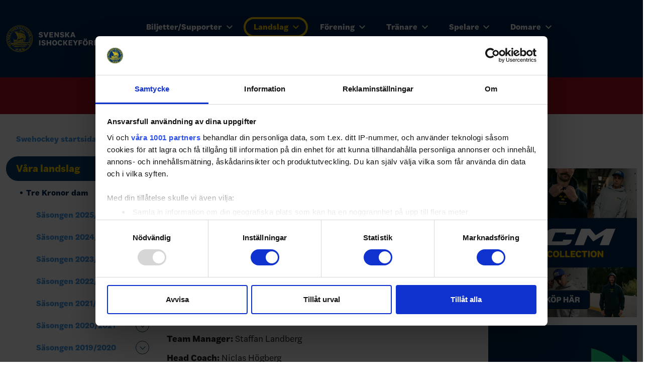

--- FILE ---
content_type: text/html; charset=utf-8
request_url: https://swehockey.se/landslag/vaara-landslag/tre-kronor-dam/saesongen-20122013/the-team-sweden-s-organization-and-team-management-during-season-20122013/
body_size: 69595
content:


<!doctype html>
<html class="no-js" lang="sv">

<head>
  <meta charset="utf-8">
  <title>Svenska Ishockeyf&#xF6;rbundet</title>
  <meta name="description" content="Svenska Ishockeyförbundet bildades den 17 november 1922. Medlem i Sveriges Riksidrottsförbund sedan starten och i Internationella Ishockeyförbundet (IIHF) sedan 1920.">
  <meta name="viewport" content="width=device-width, initial-scale=1">

  <link rel="preload" as="font" type="font/woff" crossorigin="anonymous" href="/css/media/Flex-70-Regular.woff">
<link rel="preload" as="font" type="font/woff" crossorigin="anonymous" href="/css/media/Flex-70-Regular-Italic.woff">
<link rel="preload" as="font" type="font/woff" crossorigin="anonymous" href="/css/media/Flex-90-Bold.woff">
<link rel="preload" as="font" type="font/woff" crossorigin="anonymous" href="/css/media/Flex-90-Bold-Italic.woff">
<link rel="preload" as="font" type="font/woff" crossorigin="anonymous" href="/css/media/Flex-110-Black.woff">
<link rel="preload" as="font" type="font/woff" crossorigin="anonymous" href="/css/media/Flex-110-Black-Italic.woff">
<link rel="preload" as="font" type="font/woff" crossorigin="anonymous" href="/css/media/FlexDisplay-60-Regular.woff">
<link rel="preload" as="font" type="font/woff" crossorigin="anonymous" href="/css/media/FlexDisplay-100-Black.woff">



  <meta property="og:title" content="The Team Sweden&#xB4;s organization and Team Management during season 2012/2013">
  <meta property="og:description" content="Director of National Teams and Development: Tommy Boustedt&#xA;National Team&#xB4;s Coordinator: Staffan Landberg&#xA;National Teams Assistant: Helena Eriksson&#xA;Team Manag...">
  <meta property="og:type" content="">
  <meta property="og:url" content="www.swehockey.se">
  <meta property="og:image" content="/media/tysnbrgo/sif_gul_nyhet_800.jpg">

  <script id="Cookiebot" src="https://consent.cookiebot.com/uc.js" data-cbid="b08ca065-4b30-4aa0-b473-381daac846ab" data-framework="TCFv2.2" type="text/javascript"></script>

<script data-cookieconsent="ignore">
    window.dataLayer = window.dataLayer || [];
    function gtag() {
        dataLayer.push(arguments);
    }
    // EU-specific settings
    gtag('consent', 'default', {
        'ad_personalization': 'denied',
        'ad_storage': 'denied',
        'ad_user_data': 'denied',
        'analytics_storage': 'denied',
        'functionality_storage': 'denied',
        'personalization_storage': 'denied',
        'region': [
          'GB','AT','BE','BG','CH','CY','DE','DK','EE','ES','FI',
          'FR','GG','GR','HR','HU','IE','IM','IT','JE','LT','LU',
          'LV','MT','NL','PL','PT','RO','SE','SI','SK'
        ],
        'wait_for_update': 500,
    });
    // Default settings
    gtag('consent', 'default', {
        'ad_personalization': 'granted',
        'ad_storage': 'granted',
        'ad_user_data': 'granted',
        'analytics_storage': 'granted',
        'functionality_storage': 'granted',
        'personalization_storage': 'granted',
        'security_storage': 'granted',
        'wait_for_update': 500,
    });
    gtag('set', 'ads_data_redaction', true);
    gtag('set', 'url_passthrough', false);
</script>


      <!-- Google Tag Manager -->
      <script>(function(w,d,s,l,i){w[l]=w[l]||[];w[l].push({'gtm.start':
      new Date().getTime(),event:'gtm.js'});var f=d.getElementsByTagName(s)[0],
      j=d.createElement(s),dl=l!='dataLayer'?'&l='+l:'';j.async=true;j.src=
      'https://www.googletagmanager.com/gtm.js?id='+i+dl;f.parentNode.insertBefore(j,f);
      })(window,document,'script','dataLayer','GTM-MX83MKJ');</script>
      <!-- End Google Tag Manager -->

  <link rel="manifest" href="site.webmanifest">
  

  <link rel="apple-touch-icon" href="/media/t4ffk4fg/hockey_png.png">
  

  <link rel="icon" type="image/png" href="/media/t4ffk4fg/hockey_png.png">


  <link rel="stylesheet" href="/css/site.css?v=35">
  <!-- <link href="https://cdn.jsdelivr.net/npm/bootstrap@5.1.3/dist/css/bootstrap.min.css" rel="stylesheet" integrity="sha384-1BmE4kWBq78iYhFldvKuhfTAU6auU8tT94WrHftjDbrCEXSU1oBoqyl2QvZ6jIW3" crossorigin="anonymous"> -->
    <link rel="stylesheet" href="/css/blockgridlayout.css" />
  
  

<script async='async' src='https://lwadm.com/lw/pbjs?pid=1e522c1c-6429-4b65-8665-645620cecbb7'></script>
<script type='text/javascript'>
    var lwhb = lwhb || {cmd:[]};
</script>


<script async=‘async’ src='https://macro.adnami.io/macro/hosts/adsm.macro.swehockey.se.js'></script>

<script async src="https://source.advisible.com/10128039/main.js"></script>

<style>

.foo {outline: 1px solid transparent;}

a.main-navigation__toggle-submenu[aria-expanded="true"] + .main-navigation__list--level-3 {
display: block;
}

.umbraco-forms-hidden {
display: none;
}

.block img {
  max-width: 100%;
  height: auto;
}

.swe-commercialteaser,
.swe-commercialteaser .teaserblock__inner {
outline: none;
background: none;
}

.swe-commercialteaser .teaserblock__inner .teaserblock__video-wrapper > div {
display: flex;
justify-content: center;
}       

.swe-commercialteaser .teaserblock__video-wrapper {
        padding-top: 0;
height: auto !important;
}

.site-section--top .swe-commercialteaser {
background: rgba(15, 90, 235, 0.25);
}

.hide-nav .inner-nav {
display: none;
}

@media (max-width: 768px) {
#swehockey_pano1 {display: none;}
#swehockey_outsider1 {display: none;}
#swehockey_outsider2 {display: none;}
#swehockey_mobil1 {display: flex;}
#swehockey_mobil2 {display: flex;}
}

@media (min-width: 768px) {
#swehockey_pano1 {display: flex;}
#swehockey_outsider1 {display: flex;}
#swehockey_outsider2 {display: flex;}
#swehockey_mobil1 {display: none;}
#swehockey_mobil2 {display: none;}
}

.mobile-only {
display: flex;
}

.desktop-only {
display: none;
}

@media (min-width: 768px) {

.mobile-only {
display: none;
}

.desktop-only {
display: flex;
}

.max-main-column .content-column--main {
max-width: 50%;
}

.breadcrumb + .content-column.content-column--main {max-width: 100%}
.content-column.content-column--main {max-width: 50%;}
.content-column.content-column--main:last-child {max-width: 100%;}
}

.site-section--general-page-top .swe-commercialteaser,
.site-section--top-inheritance  .swe-commercialteaser {
  background: rgba(15, 90, 235, 0.25);
}
.site-section--general-page-top .swe-commercialteaser iframe,
.site-section--top-inheritance  .swe-commercialteaser iframe,
.site-section--top .swe-commercialteaser iframe {
/*margin: .75rem 0;*/
}

.site-section--general-page-top div[id*="google_ads_iframe"],
.site-section--top-inheritance  div[id*="google_ads_iframe"],
.site-section--top div[id*="google_ads_iframe"] {
padding: .75rem 0;
box-sizing: content-box;
}

.block.swe-commercialteaser {
margin-bottom: 0;
}

.block.swe-commercialteaser .teaserblock__video-wrapper > div[data-adunitid] {
margin-bottom: 1.5rem;
}

.site-section--top .block.swe-commercialteaser .teaserblock__video-wrapper > div[data-adunitid],
.site-section--general-page-top .block.swe-commercialteaser .teaserblock__video-wrapper > div[data-adunitid],
.site-section--top-inheritance .block.swe-commercialteaser .teaserblock__video-wrapper > div[data-adunitid] {
margin-bottom: 0;
}

.pagination {
display: flex;
flex-flow: row wrap;
}

.newslistblock__tag-list {
display: none;
}

.rssapp-title-header {font-size: 1.125rem !important;}
.RssGrid {opacity: 1 !important; outline: 1px solid #DDD;}
#123gvMUFcGbqKBw5 {outline: 1px solid #DDD;}

body .translate-icon .main-navigation__link {
  font-size: 0;
  color: transparent;
  padding-left: .5rem;
  padding-right: .5rem;
}

body .search-icon .main-navigation__link {
  padding-left: .5rem;
  padding-right: .5rem;
}

body .translate-icon .main-navigation__link::after {
  content: "";
  display: block;
  width: 1.40625rem;
  height: 1.40625rem;
  background-size: contain;
  background-repeat: no-repeat;
  background-image: url("data:image/svg+xml,%3Csvg xmlns='http://www.w3.org/2000/svg' width='24' height='24' viewBox='0 0 24 24' fill='%23FFF'%3E%3Cpath d='M12 0c-6.627 0-12 5.373-12 12s5.373 12 12 12 12-5.373 12-12-5.373-12-12-12zm10 12c0 .685-.07 1.354-.202 2h-3.853c.121-1.283.129-2.621 0-4h3.853c.132.646.202 1.315.202 2zm-.841-4h-3.5c-.383-1.96-1.052-3.751-1.948-5.278 2.435.977 4.397 2.882 5.448 5.278zm-5.554 0h-2.605v-5.658c1.215 1.46 2.117 3.41 2.605 5.658zm-4.605-5.658v5.658h-2.605c.488-2.248 1.39-4.198 2.605-5.658zm0 7.658v4h-2.93c-.146-1.421-.146-2.577 0-4h2.93zm0 6v5.658c-1.215-1.46-2.117-3.41-2.605-5.658h2.605zm2 5.658v-5.658h2.605c-.488 2.248-1.39 4.198-2.605 5.658zm0-7.658v-4h2.93c.146 1.421.146 2.577 0 4h-2.93zm-4.711-11.278c-.896 1.527-1.565 3.318-1.948 5.278h-3.5c1.051-2.396 3.013-4.301 5.448-5.278zm-6.087 7.278h3.853c-.121 1.283-.129 2.621 0 4h-3.853c-.132-.646-.202-1.315-.202-2s.07-1.354.202-2zm.639 6h3.5c.383 1.96 1.052 3.751 1.948 5.278-2.435-.977-4.397-2.882-5.448-5.278zm12.87 5.278c.896-1.527 1.565-3.318 1.948-5.278h3.5c-1.051 2.396-3.013 4.301-5.448 5.278z'/%3E%3C/svg%3E");
}

.table-wrapper {
max-width: 100%;
overflow-x: scroll;
}

.table-wrapper > table {margin-bottom: 0;}

table tr > div {display: none !important;}

.carousel-inner .carousel-item.active, .carousel-inner .carousel-item-next, .carousel-inner .carousel-item-prev {
  display: flex;
  justify-content: center;
  align-items: center;
}

.sif-sponsors .carousel img.main-sponsor {
max-height: 116px;
}

.site-footer__wrapper {overflow: hidden;}
@media (max-width: 768px) {
.site-footer__footer-top {
  max-height: 120px;
  width: 100%;
  margin-top: 45px;
  margin-bottom: 35px;
  display: flex;
  flex-flow: row wrap;
}
.site-footer__footer-top__logo-wrapper {
  max-height: 120px;
    display: flex;
    flex-flow: column nowrap;
    margin-bottom: .5rem;
    align-items: flex-start;
    max-width: calc(100% - 130px);
}
.site-footer__footer-top__logo-wrapper .logo {max-height: 70%; margin-bottom: 5%;}
.site-footer__footer-top__logo-wrapper .text-logo {max-height: 25%;}
.site-footer__footer-top__channel-list {margin-left: 0;}
}

@media (min-width: 768px) {
  .main--search-page .content-column.content-column--main {
    max-width: 75%;
  }
}

.impleostatsblock.display-option--dropdown .impleo-todaysgames-header {
padding: 0.75rem 2.5rem .75rem 1rem;
}
@media (min-width: 768px) {

.mobile-only.mobile-only {
display: none !important;
}

.desktop-only.desktop-only {
display: flex !important;
}

.site-section--secondary .impleostatsblock.display-option--dropdown .impleo-todaysgames-header {
font-size: 1.1rem;
}

.contactblock.width-50 .block__inner {
padding: .5625rem;
overflow: hidden;
font-size: 1rem;
flex: 1;
align-items: center;
}

.contactblock.width-50 .block__inner .contactblock__image-wrapper {
margin-right: .875rem;
width: 4rem;
height: 4rem;
}

.contactblock.width-50 .block__inner .contactblock__content {
max-width: calc(100% - 4.875rem);
overflow: hidden;
}

.contactblock__email {
white-space: nowrap;
overflow: hidden;
text-overflow: ellipsis;
}

}

.mceNonEditable.embeditem {
aspect-ratio: 16/9;
}

.mceNonEditable.embeditem > iframe {
width: 100%;
height: 100%;
}

.umbraco-forms-page {
display: flex;
flex-flow: column nowrap;
}

.umbraco-forms-page .validation-summary-errors {
order: 1000;
padding-top: 1rem;
}

.umbraco-forms-navigation .btn {
margin-left: .5rem;
}

.umbraco-forms-page div[spottype="dynamic_mc"] {
display: none !important;
}

.umbraco-forms-page .row-fluid {
display: flex;
flex-flow: row wrap;
margin: 0 -.5rem;
}

.umbraco-forms-page .row-fluid > .umbraco-forms-container {
padding: .25rem .5rem;
}

@media (max-width: 767px) {
.umbraco-forms-page .row-fluid > .umbraco-forms-container {
width: 100%;
}

.mobile-only.mobile-only {
display: flex !important;
}

.desktop-only.desktop-only {
display: none !important;
}

}

div:has(> iframe[title="YouTube video player"]),
p:has(> iframe[title="YouTube video player"]) {
position: relative;
}

iframe[title="YouTube video player"] {
width: 100%;
  height: auto;
  aspect-ratio: 16/9;
  max-width: 100%;
}

.umbraco-forms-hidden {
display: none !important;
}

.field-validation-error {
background: #C21;
  color: #FFF;
  padding: .75rem 1rem;
  margin-top: .5rem;
  position: relative;
}

.field-validation-error::after {
content: "";
display: block;
position: absolute;
left: 1rem;
bottom: 100%;
height: .5rem;
width: 3px;
background: #C21;
}

html .qc-cmp-cleanslate {
height: 100vh !important;
overflow-y: scroll !important;
}

html  .css-vpih5k.css-vpih5k {
  display: flex;
  flex-flow: column nowrap;
  height: auto;
  max-height: 100vh;
}

html   .css-vpih5k.css-vpih5k .qc-cmp2-consent-info {
  min-height: 0;
  flex-shrink: 0;
  background: #FFF;
}

html .qc-cmp2-scrollable-section {
background: #FFF;
}

html  .css-vpih5k.css-vpih5k .qc-cmp2-footer  {
background: #FFF;
flex-shrink: 0;
}

#swehockey_pano1 > div {margin-left: auto; margin-right: auto;}

.field-validation-error {color: #FFF !important;}

body .field-validation-error::after {
   width: 0px;
   height: 0px;
   border-style: solid;
   border-width: 0 4px 8px 4px;
   border-color: transparent transparent #C21 transparent;
   transform: rotate(0deg);
background: transparent;
}

.site-footer {
  background-image: url(/css/media/sif-footer--1920.jpg?rmode=max&amp;width=1920&amp;height=787&amp;format=webp&amp;quality=60);}

@media (max-width: 767.5px) {
.site-footer {
    background-image: url(/css/media/sif-footer--1920.jpg?rmode=max&amp;width=960&amp;height=394&amp;format=webp&amp;quality=60);
    background-size: cover;
}
}

.impleostatsblock.display-option--modal.expanded .impleostatsblock-wrapper {
color: #000;
}

</style>


  

<style>
    :root {
         --site-primary: #002850;         --site-secondary: #FFD200;         --site-success: #85cddc;         --site-info: #0F5AEB;         --site-light: #dbecfb;         --site-dark: #053e69;         --primary-font-family: "Flex", sans-serif;    }
</style>
</head>

<body class="federation   fixed-header  page-type--standardWebPage">




    <!-- for use with <use> -->
    <svg xmlns="http://www.w3.org/2000/svg" hidden>
        <symbol id="svgArrow" viewBox="0 0 24 24">
            <path d="M0 7.33l2.829-2.83 9.175 9.339 9.167-9.339 2.829 2.83-11.996 12.17z" />
        </symbol>
        <symbol id="svgOpen" viewbox="0 0 24 24">
            <path class="open" d="M15.667 24a.995.995 0 1 1 0-1.989h4.921l-7.034-7.033a.995.995 0 1 1 1.407-1.407L22 20.609l.011-4.945a1 1 0 0 1 .995-.993 1 1 0 0 1 .993 1l-.016 7.325a1 1 0 0 1-.213.627l-.012.014a.991.991 0 0 1-.77.365ZM1.01 24a.991.991 0 0 1-.77-.365l-.011-.015a1 1 0 0 1-.213-.627L0 15.668a1 1 0 0 1 .993-1 1 1 0 0 1 .995.993L2 20.609l7.039-7.039a.995.995 0 0 1 1.407 1.407L3.412 22.01h4.921a.995.995 0 1 1 0 1.989Zm12.544-13.57a.995.995 0 0 1 0-1.407l7.034-7.033h-4.921a.995.995 0 1 1 0-1.989h7.323a.991.991 0 0 1 .77.365l.012.014a1 1 0 0 1 .213.627L24 8.332a1 1 0 0 1-.993 1 1 1 0 0 1-.995-.993L22 3.391l-7.039 7.039a.994.994 0 0 1-1.407 0Zm-4.516 0L2 3.391l-.011 4.945a1 1 0 0 1-.995.993 1 1 0 0 1-.993-1l.015-7.323A1 1 0 0 1 .229.379L.241.365A.991.991 0 0 1 1.01 0h7.323a.995.995 0 1 1 0 1.989H3.412l7.034 7.033a.995.995 0 1 1-1.407 1.408Z"/>  
        </symbol>
        <symbol id="svgClose" viewbox="0 0 24 24">
            <path class="close" d="M23.954 21.03l-9.184-9.095 9.092-9.174-2.832-2.807-9.09 9.179-9.176-9.088-2.81 2.81 9.186 9.105-9.095 9.184 2.81 2.81 9.112-9.192 9.18 9.1z"/>
        </symbol>
    </svg>

    




    <header id="siteHeader" class="site-header site-header--fixed  js-make-sticky  " role="banner">
        <a href="#mainContent" id="skip" class="hide-on-print" tabindex="0">Till innehåll på sidan</a>

        <div class="site-header__wrapper">

            

    <a href="/" class="site-header__logo-link" tabindex="0" aria-label="Till startsidan">


<svg version="1.1" id="sif-logotype" class="header-logotype  header-logotype--sif" xmlns="http://www.w3.org/2000/svg" x="0" y="0" viewBox="0 0 424.2 96.5" width="424.2" height="96.5" xml:space="preserve" role="img"  aria-labelledby="logoTitle">
<title id="logoTitle">Svenska Ishockeyförbundet</title>
<style>  .st2{fill:#ffd70d}</style><g id="sif-text">  <path id="Path_46" d="M142.4 37.9l4-12.8h4.8l-6.5 18.5h-4.9L133.3 25h4.9l4.2 12.9z"></path>  <path id="Path_45" d="M129.2 42.3c-1.6 1.1-3.5 1.7-5.4 1.6-4 0-6.8-1.7-7.7-4.7l4-1.7c.4 1.7 2 2.9 3.7 2.7 1.7 0 2.7-.7 2.7-1.9 0-.5-.2-.9-.6-1.2-.9-.5-1.9-.8-2.9-1-1.2-.3-2.2-.6-2.8-.8-.5-.2-1-.5-1.5-.8-1.3-.9-2-2.4-1.9-4 0-1.7.7-3.2 2-4.3 1.5-1.1 3.3-1.7 5.2-1.6 4 0 6.5 1.6 7.1 4.7l-4.1 1.1c-.3-1.4-1.6-2.4-3-2.3-1.5 0-2.5.8-2.5 1.9 0 .5.2.9.6 1.2.9.5 1.9.8 2.9 1 2.5.6 3.5 1 4.3 1.6 1.3 1 2 2.5 1.9 4.1.1 1.8-.7 3.4-2 4.4"></path>  <path id="Path_47" d="M159 39.7h8.6v3.9h-13.1V25h13.1v3.9H159v3.5h7.6V36H159v3.7z"></path>  <path id="Path_48" d="M183.8 36.4l.1-11.4h4.5v18.5h-4.1l-7.6-11.4h-.1v11.4h-4.5V25h4.4l7.3 11.4z"></path>  <path id="Path_49" d="M204.9 42.3c-1.6 1.1-3.5 1.7-5.4 1.6-4 0-6.8-1.7-7.7-4.7l4-1.7c.4 1.7 2 2.9 3.7 2.7 1.7 0 2.7-.7 2.7-1.9 0-.5-.2-.9-.6-1.2-.9-.5-1.9-.8-2.9-1-1.2-.3-2.2-.6-2.8-.8-.5-.2-1-.5-1.5-.8-1.3-.9-2-2.4-1.9-4 0-1.7.7-3.2 2-4.3 1.5-1.1 3.3-1.7 5.2-1.6 4 0 6.5 1.6 7.1 4.7l-4.1 1.1c-.3-1.4-1.6-2.4-3-2.3-1.5 0-2.5.8-2.5 1.9 0 .5.2.9.6 1.2.9.5 1.9.8 2.9 1 2.5.6 3.5 1 4.3 1.6 1.3 1 2 2.5 1.9 4.1.1 1.8-.7 3.4-2 4.4"></path>  <path id="Path_50" d="M220.5 34l6.5 9.5h-5.5l-5-7.4h-1.4v7.4h-4.7V25h4.7v7.2h1.4l4.8-7.2h5.2l-6 9z"></path>  <path id="Path_51" d="M247.4 43.5h-4.7l-1.3-3.9h-6.8l-1.3 3.9h-4.6l6.7-18.5h5.3l6.7 18.5zm-9.5-13.6l-2.2 6.4h4.4l-2.2-6.4z"></path>  <path id="Rectangle_12" d="M117.8 53.6h4.7v18.5h-4.7z"></path>  <path id="Path_52" d="M139 70.9c-1.6 1.1-3.5 1.7-5.4 1.6-4 0-6.8-1.7-7.7-4.7l4-1.7c.4 1.7 2 2.9 3.7 2.7 1.7 0 2.7-.7 2.7-1.9 0-.5-.2-.9-.6-1.2-.9-.5-1.9-.8-2.9-1-1.2-.3-2.2-.6-2.8-.8-.5-.2-1-.5-1.5-.8-1.3-.9-2-2.4-1.9-4 0-1.7.7-3.2 2-4.3 1.5-1.1 3.3-1.7 5.2-1.6 4 0 6.5 1.6 7.1 4.7l-4.1 1.1c-.3-1.4-1.6-2.4-3-2.3-1.5 0-2.5.8-2.5 1.9 0 .5.2.9.6 1.2.9.5 1.9.8 2.9 1 2.5.6 3.5 1 4.3 1.6 1.3 1 2 2.5 1.9 4.1.1 1.8-.7 3.4-2 4.4"></path>  <path id="Path_53" d="M149.2 64.7v7.4h-4.7V53.6h4.7v7.1h7v-7.1h4.7v18.5h-4.7v-7.4h-7z"></path>  <path id="Path_54" d="M166.8 55.9c3.6-3.5 9.3-3.5 12.9 0 1.7 1.9 2.5 4.4 2.4 7 .1 2.6-.7 5.1-2.4 7-3.6 3.4-9.3 3.4-12.9 0-1.7-1.9-2.5-4.5-2.4-7-.1-2.6.7-5.1 2.4-7m6.4 1.2c-2.5 0-4 2.1-4 5.7s1.5 5.7 4 5.7 4-2.1 4-5.7-1.5-5.7-4-5.7"></path>  <path id="Path_55" d="M186.4 69.9c-3.1-4.1-3.1-9.9 0-14 1.7-1.8 4-2.7 6.4-2.6 3.7 0 6.4 1.8 7.4 4.9L196 60c-.2-1.6-1.6-2.9-3.2-2.9-2.4 0-3.9 2.1-3.9 5.7s1.5 5.7 3.9 5.7c1.7 0 2.8-1 3.2-2.9l4.2 1.9c-1 3.1-3.7 4.9-7.4 4.9-2.4.1-4.7-.8-6.4-2.5"></path>  <path id="Path_56" d="M213.6 62.6l6.5 9.5h-5.5l-5-7.4h-1.4v7.4h-4.7V53.6h4.7v7.2h1.4l4.8-7.2h5.2l-6 9z"></path>  <path id="Path_57" d="M227.5 68.2h8.6v3.9H223V53.6h13.1v3.9h-8.6V61h7.6v3.5h-7.6v3.7z"></path>  <path id="Path_58" d="M243.4 53.6l3.8 7.1h.1l3.8-7.1h4.8l-6.4 11.6v6.9h-4.7v-6.9l-6.5-11.6h5.1z"></path>  <path id="Path_59" d="M263 65.5v6.6h-4.7V53.6h12.9v3.9H263v4.2h7.2v3.7l-7.2.1z"></path>  <path id="Path_60" d="M276 55.9c3.6-3.5 9.3-3.5 12.9 0 1.7 1.9 2.5 4.4 2.4 7 .1 2.6-.7 5.1-2.4 7-3.6 3.4-9.3 3.4-12.9 0-1.7-1.9-2.5-4.5-2.4-7-.1-2.6.7-5.1 2.4-7m5.8-5.8c0 1.3-1.1 2.3-2.4 2.3-1.3 0-2.3-1-2.3-2.3.1-1.3 1.2-2.3 2.5-2.3 1.1 0 2.1 1 2.2 2.3m.6 7c-2.5 0-4 2.1-4 5.7s1.5 5.7 4 5.7 4-2.1 4-5.7-1.5-5.7-4-5.7m5.4-7c.1 1.3-1 2.4-2.3 2.5s-2.4-1-2.5-2.3c-.1-1.3 1-2.4 2.3-2.5h.1c1.2-.1 2.3.8 2.4 2.1v.2"></path>  <path id="Path_61" d="M305.7 72.1c-.5-.6-.8-1.3-.9-2l-.5-2.5c-.1-1.2-1.2-2.1-2.4-2H299v6.5h-4.6V53.6h8.4c4.5 0 6.9 1.9 6.9 5.5.1 2.4-1.7 4.4-4 4.6v.1c1.6.2 2.8 1.4 3.1 3l.7 3.2c.2.8.6 1.6 1.1 2.2l-4.9-.1zm-3.3-14.7H299V62h3.4c1.7 0 2.5-.8 2.5-2.4 0-1.5-.9-2.2-2.5-2.2"></path>  <path id="Path_62" d="M324.7 62.6c2.3.2 4 2.1 3.9 4.3 0 3.2-2.3 5.1-6.4 5.1h-8.5V53.6h8.4c3.7 0 5.8 1.8 5.8 4.9.1 2-1.3 3.8-3.2 4.1m-6.5-5.5v4.3h2.7c1.6 0 2.4-.7 2.4-2.1 0-1.5-.8-2.2-2.4-2.2h-2.7zm0 7.2v4.3h3.1c1.7 0 2.6-.7 2.6-2.2 0-1.4-.9-2.2-2.6-2.2l-3.1.1z"></path>  <path id="Path_63" d="M342.6 64.6v-11h4.7v11.3c0 4.8-2.8 7.5-7.8 7.5s-7.8-2.7-7.8-7.5V53.6h4.7v11c0 2.6 1 4 3.1 4s3.1-1.4 3.1-4"></path>  <path id="Path_64" d="M363.2 65l.1-11.4h4.5v18.5h-4.1L356 60.7v11.4h-4.5V53.6h4.4l7.3 11.4z"></path>  <path id="Path_65" d="M372.2 72.1V53.6h7c6 0 9.4 3.3 9.4 9.2s-3.5 9.3-9.4 9.3h-7zm4.6-14.6v10.7h2.1c3.1 0 4.8-1.9 4.8-5.4 0-3.5-1.7-5.3-4.8-5.3h-2.1z"></path>  <path id="Path_66" d="M396.2 68.2h8.6v3.9h-13.1V53.6h13.1v3.9h-8.6V61h7.6v3.5h-7.6v3.7z"></path>  <path id="Path_67" d="M418.3 57.5v14.6h-4.7V57.5h-5.8v-3.9h16.3v3.9h-5.8z"></path></g><g id="sif-symbol">  <circle cx="48.3" cy="48.3" r="48.3" fill="#00306c"></circle>  <path class="st2" d="M3.9 48.6c.1-2 .2-3.7.4-5.4.4-3.9 1.4-7.7 2.8-11.3 1.4-3.7 3.4-7.1 5.7-10.3 1.6-2.1 3.4-4.2 5.4-6 5.7-5.3 12.4-8.8 20-10.6 2-.5 4-.7 6-1 2.1-.3 4.1-.3 6.2-.2 6 .2 11.6 1.7 16.9 4.3 3 1.4 5.7 3.1 8.3 5.3 1.3 1.1 2.6 2.2 3.8 3.4 5.1 5.3 9 11.3 11.2 18.4.7 2.1 1.2 4.3 1.4 6.5.2 1.6.3 3.1.4 4.7.1 1.2.1 2.4 0 3.5-.2 6.1-1.6 11.9-4.2 17.5-1.5 3.1-3.3 6-5.4 8.7-1.7 2.1-3.6 4.1-5.6 5.9-3.5 3-7.3 5.5-11.5 7.4-2.8 1.2-5.7 2.1-8.7 2.7-1.6.3-3.2.5-4.8.7-2.1.2-4.2.3-6.3.1-1.7-.2-3.4-.2-5-.5-2.5-.4-5-1.1-7.4-1.9-4.4-1.5-8.3-3.7-12-6.5-2.1-1.6-4-3.3-5.8-5.3-2.6-2.8-4.7-5.9-6.5-9.2-1.5-2.9-2.8-5.9-3.6-9.1-.5-1.9-.8-3.8-1.1-5.7-.4-2.4-.5-4.4-.6-6.1zM48.8 4.4c-1.7.1-3.5.2-5.4.4-1.8.2-3.6.5-5.3.9-4 .9-7.7 2.4-11.3 4.4-3.1 1.7-5.9 3.8-8.4 6.2-1.2 1.2-2.4 2.4-3.5 3.7-1.3 1.6-2.5 3.2-3.7 4.9-.5.6-.8 1.4-1.1 2.1-3 5.6-4.8 11.5-5.3 17.8-.2 1.8-.1 3.7 0 5.6 0 2.1.4 4.1.7 6.1.6 3.5 1.7 6.8 3.1 10 1.8 4.1 4.3 7.8 7.3 11.1 1.8 2 3.7 3.7 5.8 5.4 4.5 3.5 9.4 6 14.9 7.4 2.8.7 5.7 1.3 8.6 1.4 1.5.1 3.1.1 4.6 0 1.4 0 2.8-.2 4.3-.4 2.2-.3 4.4-.8 6.6-1.4 6.6-2 12.4-5.4 17.4-10.2 1.6-1.5 3-3.2 4.4-4.9 2.3-3 4.2-6.3 5.7-9.7 1.6-3.7 2.7-7.6 3.1-11.6.2-1.6.3-3.3.4-4.9 0-1.3 0-2.7-.1-4-.1-1.4-.3-2.8-.5-4.3-.4-2.5-1.1-4.8-1.9-7.2-2-5.9-5.3-11.1-9.7-15.5-1.5-1.5-3.1-2.9-4.7-4.2-3.4-2.7-7.2-4.8-11.2-6.4-3.1-1.2-6.3-2.1-9.7-2.5-1.6 0-3.3-.1-5.1-.2zm45.8 44.1c.6 0 1.2.6 1.2 1.2 0 .7-.6 1.3-1.3 1.3-.6 0-1.2-.6-1.2-1.2.1-.8.5-1.3 1.3-1.3zM28.8 89.3c.7 0 1.2.5 1.2 1.2s-.5 1.3-1.2 1.3c-.8 0-1.3-.5-1.3-1.2 0-.8.5-1.2 1.3-1.3zm2.6-83c-.7 0-1.2-.5-1.3-1.2 0-.8.6-1.3 1.4-1.3.5 0 1.1.5 1.1 1.2.1.7-.5 1.3-1.2 1.3zm62 56.7c0 .7-.6 1.3-1.3 1.3-.8 0-1.3-.6-1.2-1.4 0-.7.6-1.2 1.4-1.1.6 0 1.2.7 1.1 1.2zM48.6 96c-.7 0-1.3-.5-1.3-1.1 0-.9.5-1.3 1.2-1.3s1.2.6 1.2 1.2c.1.7-.4 1.2-1.1 1.2zM84 79c-.7 0-1.2-.5-1.2-1.3 0-.6.5-1.2 1.4-1.2.6 0 1.1.6 1.1 1.3-.1.6-.5 1.3-1.3 1.2zm7.1-11.5c-.8 0-1.3-.5-1.3-1.3 0-.6.6-1.2 1.2-1.2.8 0 1.3.5 1.3 1.3-.1.6-.6 1.2-1.2 1.2zM26.9 89.1c0 .7-.5 1.2-1.2 1.2-.8 0-1.2-.5-1.2-1.3 0-.6.6-1.2 1.2-1.2.8 0 1.2.5 1.2 1.3zm-12.4-74c.7 0 1.3.5 1.3 1.2s-.6 1.3-1.2 1.3c-.8 0-1.3-.5-1.3-1.3 0-.7.6-1.2 1.2-1.2zM27 6.3c0-.7.6-1.2 1.3-1.2.7 0 1.2.5 1.2 1.2 0 .8-.5 1.3-1.3 1.3-.7 0-1.2-.5-1.2-1.3zm15.5-4c0 .7-.5 1.2-1.2 1.2-.6 0-1.3-.5-1.2-1.1.1-.8.5-1.4 1.2-1.4.6.1 1.2.6 1.2 1.3zm.6 92.1c0 .7-.6 1.3-1.2 1.3-.7 0-1.2-.6-1.2-1.2 0-.7.6-1.2 1.2-1.3.6-.1 1.2.4 1.2 1.2zM38 4.3c-.7 0-1.3-.5-1.3-1.2s.6-1.2 1.3-1.2c.6 0 1.2.5 1.2 1.2 0 .6-.6 1.2-1.2 1.2zm54.6 52.1c0-.6.7-1.2 1.2-1.2.7.1 1.3.7 1.3 1.3-.1.7-.7 1.2-1.4 1.2-.5 0-1.1-.7-1.1-1.3zM34.7 5.1c-.8 0-1.3-.5-1.3-1.2s.6-1.3 1.2-1.3c.7 0 1.3.5 1.3 1.1 0 .8-.6 1.4-1.2 1.4zm-2.8 85.6c.7-.1 1.3.6 1.3 1.1 0 .8-.5 1.3-1.3 1.3-.7 0-1.2-.5-1.2-1.3 0-.7.4-1.1 1.2-1.1zm14.9-89c0-.6.6-1.3 1.2-1.2.9 0 1.2.5 1.3 1.3 0 .6-.6 1.2-1.1 1.2-.9 0-1.4-.5-1.4-1.3zm46.3 51.4c0-.7.6-1.2 1.2-1.2s1.2.6 1.2 1.3c0 .7-.5 1.2-1.3 1.2-.6 0-1.1-.6-1.1-1.3zM22.4 11c-.7 0-1.3-.6-1.3-1.2 0-.7.6-1.3 1.2-1.3.8 0 1.4.5 1.4 1.3-.1.6-.7 1.2-1.3 1.2zM5.6 63.7c0 .7-.6 1.3-1.3 1.3-.6 0-1.2-.6-1.2-1.2 0-.8.5-1.2 1.2-1.2.8-.1 1.3.4 1.3 1.1zm-.2-30c0 .9-.5 1.2-1.3 1.2-.6 0-1.2-.6-1.2-1.2 0-.7.5-1.3 1.3-1.3.7.1 1.2.6 1.2 1.3zm5.1 43.2c-.7 0-1.2-.5-1.2-1.2s.6-1.3 1.2-1.3c.8 0 1.3.5 1.3 1.3.1.7-.5 1.2-1.3 1.2zm24.7 14.9c.8-.1 1.3.6 1.2 1.2 0 .7-.6 1.3-1.2 1.2-.7 0-1.3-.5-1.3-1.2 0-.8.5-1.2 1.3-1.2zM55.3 93c1 0 1.3.5 1.3 1.2.1.7-.6 1.3-1.3 1.3-.7 0-1.2-.5-1.2-1.3 0-.7.4-1.2 1.2-1.2zM52 95.9c-.7 0-1.2-.5-1.2-1.2s.5-1.2 1.2-1.2c.8 0 1.3.5 1.3 1.3-.1.6-.6 1.1-1.3 1.1zm41.2-37.4c.7 0 1.2.5 1.2 1.3 0 .6-.6 1.2-1.2 1.2-.8 0-1.3-.5-1.3-1.3 0-.7.5-1.1 1.3-1.2zm-77 24.8c0-.8.5-1.3 1.2-1.3s1.2.6 1.2 1.3c0 .7-.6 1.2-1.4 1.2-.5-.1-1-.6-1-1.2zM65 90.4c.7 0 1.3.5 1.3 1.3 0 .5-.5 1.2-1.4 1.2-.6 0-1.2-.6-1.2-1.4.1-.5.7-1.1 1.3-1.1zm-41-3c0 .7-.6 1.3-1.2 1.2-.6 0-1.2-.6-1.2-1.3 0-.7.6-1.3 1.2-1.3.8.1 1.2.6 1.2 1.4zm-12.5-9c0-.8.5-1.3 1.3-1.3.6 0 1.2.5 1.2 1.1 0 .7-.6 1.4-1.2 1.4-.7 0-1.3-.6-1.3-1.2zM38.4 95c-.7 0-1.2-.5-1.2-1.2s.5-1.1 1.4-1.2c.5 0 1.1.5 1.1 1.2 0 .6-.4 1.2-1.3 1.2zm57.4-48.6c0 .7-.5 1.2-1.1 1.2-.7 0-1.3-.5-1.3-1.2s.5-1.2 1.2-1.2c.7-.1 1.2.4 1.2 1.2zM3.3 43.7c0 .6-.6 1.3-1.2 1.3S.8 44.4.8 43.8c0-.8.5-1.3 1.2-1.3.8-.1 1.3.4 1.3 1.2zm12.9 37.1c0 .8-.5 1.3-1.2 1.3s-1.3-.6-1.3-1.3c0-.6.4-1.2 1.2-1.2.7 0 1.3.6 1.3 1.2zM19.6 13c-.7 0-1.2-.5-1.2-1.2s.6-1.3 1.2-1.2c.7 0 1.2.5 1.2 1.3 0 .6-.6 1.1-1.2 1.1zm69.9 57.5c-.7 0-1.2-.5-1.2-1.2s.6-1.3 1.2-1.3c.7 0 1.3.5 1.3 1.2s-.5 1.4-1.3 1.3zM25.3 6.7c.7 0 1.2.5 1.2 1.2s-.6 1.3-1.4 1.3c-.6 0-1.1-.6-1.1-1.2 0-.8.5-1.3 1.3-1.3zm65.3 20.1c0 .6-.6 1.3-1.2 1.2-.7 0-1.3-.6-1.2-1.4 0-.7.6-1.2 1.3-1.2.6.1 1.1.7 1.1 1.4zm3.7 9.4c0 .8-.5 1.4-1.2 1.4s-1.2-.6-1.2-1.3c0-.7.6-1.3 1.2-1.2.7-.1 1.2.4 1.2 1.1zM80.5 82.7c0 .7-.6 1.3-1.2 1.3-.7 0-1.3-.5-1.3-1.2 0-.8.5-1.3 1.3-1.3.7 0 1.2.6 1.2 1.2zm7.4-9.2c-.7 0-1.2-.5-1.2-1.2 0-.8.5-1.3 1.2-1.3s1.3.5 1.2 1.2c0 .9-.6 1.4-1.2 1.3zM93.3 33c0 .7-.5 1.3-1.1 1.3-.7 0-1.4-.6-1.4-1.3 0-.7.6-1.3 1.4-1.3.5 0 1.1.7 1.1 1.3zM76.7 86.1c-.7 0-1.2-.5-1.2-1.2s.5-1.2 1.2-1.3c.7 0 1.2.5 1.2 1.2 0 .9-.4 1.3-1.2 1.3zm15.9-46.6c-.1-.8.6-1.2 1.3-1.2.5 0 1.1.6 1.1 1.2 0 .7-.6 1.3-1.1 1.3-.8.1-1.3-.5-1.3-1.3zM7.5 72.9c0-.8.5-1.3 1.1-1.3.7 0 1.3.5 1.3 1.2s-.6 1.3-1.3 1.3-1.1-.5-1.1-1.2zm-6-15.7c0-.8.5-1.3 1.3-1.3.6 0 1.2.7 1.2 1.2 0 .6-.6 1.3-1.1 1.3-1 0-1.5-.5-1.4-1.2zm61.6 35.5c0 .7-.6 1.3-1.2 1.3-.7 0-1.2-.5-1.2-1.3 0-.6.6-1.2 1.1-1.2.8 0 1.3.4 1.3 1.2zm25.8-68.9c0 .7-.5 1.3-1.1 1.3-.8 0-1.3-.5-1.3-1.3 0-.6.6-1.2 1.3-1.2.6 0 1.1.5 1.1 1.2zm-1.7 51.4c0 .8-.5 1.2-1.2 1.2s-1.2-.5-1.2-1.3c0-.7.5-1.2 1.3-1.2s1.1.4 1.1 1.3zM13.6 18.9c0 .6-.6 1.2-1.2 1.2-.7 0-1.3-.6-1.3-1.3 0-.6.6-1.3 1.2-1.3.7.1 1.3.7 1.3 1.4zM68.2 89c.6 0 1.3.6 1.2 1.2 0 .5-.6 1.3-1.3 1.2-.8 0-1.2-.5-1.2-1.3 0-.6.5-1.1 1.3-1.1zM5.4 31.8c-.7 0-1.2-.5-1.2-1.2s.4-1.3 1.3-1.3c.7 0 1.1.6 1.1 1.2 0 .7-.5 1.3-1.2 1.3zm71-21.7c.9.1 1.2.5 1.2 1.4 0 .5-.6 1.1-1.2 1.1-.7 0-1.2-.6-1.2-1.3 0-.7.5-1.3 1.2-1.2zm16.7 32.7c-.1-.8.7-1.1 1.3-1.2.6 0 1.1.6 1.1 1.3 0 .7-.5 1.2-1.2 1.2-.8 0-1.2-.4-1.2-1.3zM81.7 81.6c-.7 0-1.2-.5-1.2-1.2 0-.6.6-1.2 1.2-1.2.8 0 1.3.5 1.3 1.2s-.5 1.2-1.3 1.2zM50.2 1.9c0-.8.5-1.3 1.3-1.3.6 0 1.2.6 1.2 1.2-.1.7-.4 1.3-1.3 1.3-.6 0-1.2-.5-1.2-1.2zM6.8 26.2c.8 0 1.2.5 1.2 1.2s-.6 1.3-1.2 1.2c-.7 0-1.3-.6-1.2-1.3-.1-.5.5-1.2 1.2-1.1zm38.4 67.2c.6 0 1.2.6 1.2 1.2 0 .7-.5 1.2-1.2 1.2s-1.3-.5-1.3-1.2c.1-.6.6-1.2 1.3-1.2zm-25.1-6.8c-.7 0-1.3-.5-1.3-1.3 0-.7.6-1.2 1.3-1.2.6 0 1.2.6 1.2 1.2 0 .8-.5 1.3-1.2 1.3zm39.7 7c0 .8-.4 1.2-1.2 1.3-.6 0-1.2-.5-1.2-1.2 0-.8.5-1.2 1.3-1.2.7-.1 1.1.4 1.1 1.1zM7.2 24.5c0-.8.5-1.2 1.3-1.3.7 0 1.1.7 1.1 1.2 0 .6-.6 1.3-1.2 1.2-.7.1-1.2-.4-1.2-1.1zM3.1 50.4c0 .8-.4 1.2-1.3 1.2-.7 0-1.1-.5-1.1-1.3 0-.7.6-1.2 1.3-1.2.6.1 1.1.6 1.1 1.3zM44.7.7c.7 0 1.2.5 1.2 1.2s-.5 1.2-1.4 1.2c-.6 0-1.1-.5-1.1-1.1 0-.6.4-1.4 1.3-1.3zm-41.3 61c-.7 0-1.2-.5-1.2-1.2 0-.8.5-1.3 1.2-1.3s1.3.6 1.3 1.3c0 .6-.6 1.2-1.3 1.2zM2.1 55c-.7 0-1.2-.5-1.2-1.1 0-.8.5-1.4 1.3-1.4.7 0 1.2.5 1.2 1.2 0 .8-.4 1.4-1.3 1.3zM9 21.6c0-.7.5-1.2 1.3-1.2.6 0 1.2.5 1.2 1.1 0 .8-.6 1.3-1.3 1.3-.7 0-1.2-.5-1.2-1.2zM3.7 40.3c0 .7-.5 1.2-1.2 1.2s-1.2-.5-1.2-1.2c0-.8.5-1.3 1.2-1.2.8 0 1.2.4 1.2 1.2zm-1.9 7.9c-.6 0-1.1-.5-1.1-1.2s.5-1.2 1.3-1.2c.6 0 1.1.5 1.1 1.2 0 .8-.4 1.2-1.3 1.2zm1.4-12.4c.8 0 1.3.5 1.3 1.2s-.5 1.2-1.2 1.2-1.2-.5-1.3-1.3c0-.5.7-1.2 1.2-1.1zm13.8-23c.7-.1 1.2.6 1.2 1.2 0 .7-.5 1.2-1.3 1.2-.7 0-1.2-.5-1.2-1.2.1-.7.5-1.3 1.3-1.2zm42.4-10c.1 1-.6 1.3-1.2 1.3S57 3.5 57 2.9c0-.8.5-1.3 1.3-1.3.7 0 1.1.5 1.1 1.2zm10.2 4.8c0-.7.5-1.2 1.2-1.2s1.2.5 1.2 1.3c0 .7-.5 1.2-1.2 1.2-.8-.1-1.2-.5-1.2-1.3zm4 3c-.7 0-1.2-.6-1.2-1.3 0-.6.6-1.2 1.3-1.2.6 0 1.2.6 1.2 1.2-.1.9-.4 1.3-1.3 1.3zm-8.8-7.1c.6-.1 1.1.5 1.2 1.2 0 .7-.6 1.3-1.2 1.3-.7 0-1.3-.5-1.3-1.1 0-.9.4-1.4 1.3-1.4zm3.1 3.8c-.8 0-1.2-.5-1.3-1.2 0-.7.5-1.2 1.1-1.2.8 0 1.3.5 1.3 1.3 0 .6-.5 1.1-1.1 1.1zM5.7 65.6c.6 0 1.2.6 1.1 1.2 0 .7-.6 1.3-1.3 1.2-.7 0-1.2-.6-1.2-1.3.1-.6.5-1 1.4-1.1zm85-34.6c-.6 0-1.2-.5-1.2-1.1 0-.8.5-1.3 1.3-1.3.7 0 1.2.5 1.2 1.3 0 .7-.5 1.1-1.3 1.1zM72.3 88.7c0 .8-.5 1.2-1.3 1.2-.6 0-1.1-.5-1.1-1.2 0-.8.5-1.3 1.3-1.3.6.1 1.1.6 1.1 1.3zm10.3-72.9c0 .7-.5 1.2-1.2 1.2s-1.2-.5-1.2-1.2c0-.8.4-1.2 1.2-1.2.8 0 1.2.4 1.2 1.2zM54.9 3.4c-.7 0-1.2-.5-1.2-1.3 0-.7.5-1.1 1.2-1.2.6 0 1.3.6 1.2 1.1 0 .9-.3 1.5-1.2 1.4zm6.6 1.5c-.7 0-1.2-.5-1.2-1.2 0-.8.4-1.3 1.1-1.3.8 0 1.3.4 1.3 1.2 0 .8-.3 1.3-1.2 1.3zm23.1 16.2c0-.7.5-1.3 1.3-1.3.6 0 1.2.6 1.2 1.2 0 .8-.6 1.3-1.4 1.3-.6-.1-1.1-.6-1.1-1.2zM7.1 71.2c-.6 0-1.2-.6-1.2-1.2 0-.8.3-1.3 1.2-1.3.7 0 1.3.5 1.3 1.2-.1.7-.7 1.3-1.3 1.3zm77.8-52.8c0 .7-.5 1.2-1.1 1.2-.7 0-1.3-.5-1.3-1.2 0-.8.4-1.3 1.3-1.3.6 0 1.1.6 1.1 1.3zm-4.7-4.9c0 .7-.5 1.2-1.1 1.2-.8 0-1.3-.5-1.3-1.3 0-.7.5-1.1 1.1-1.1.8-.1 1.3.5 1.3 1.2zM74 88.1c-.7 0-1.2-.4-1.2-1.3 0-.7.4-1.2 1.3-1.2.6 0 1.2.6 1.2 1.2-.1.8-.7 1.4-1.3 1.3z"></path>  <path class="st2" d="M48.4 82.7c-6.2 0-11.9-1.6-17.3-4.6-2.5-1.4-4.9-3.2-7-5.2-2.2-2.1-4.1-4.6-5.7-7.2-.1-.2-.2-.5-.2-.7 0 0 0-.1-.1-.1-.8-.8-1.1-1.9-1.6-3-1-2.4-1.7-4.8-2.2-7.4-.3-1.5-.4-3-.5-4.4-.1-1.1-.1-2.2-.1-3.4.1-3.2.6-6.3 1.7-9.2.9-2.7 2.1-5.3 3.7-7.6 1.2-1.9 2.7-3.7 4.2-5.3 3.7-3.8 8.1-6.7 13-8.6 2-.8 4.1-1.2 6.3-1.6 2.4-.4 4.9-.5 7.4-.4 4.6.2 9 1.2 13.1 3.3 2.8 1.4 5.3 3.1 7.6 5.2 4.4 4 7.7 8.7 9.7 14.4.7 2.1 1.2 4.2 1.5 6.4.3 2 .4 4 .4 6-.1 4.7-1 9.2-3 13.5-1.3 2.8-2.9 5.4-4.9 7.8-2.8 3.3-6 6-9.8 8.1-2.8 1.6-5.9 2.8-9 3.4-1.6.3-3.1.5-4.7.7-.8-.1-1.7-.1-2.5-.1zm.2-68.3c-2 0-3.8.1-5.6.4-2.8.4-5.5 1.2-8 2.3-5 2.2-9.3 5.4-12.8 9.6-2 2.4-3.6 5-4.8 7.8-1.8 3.9-2.7 8-2.9 12.3-.1 2 0 3.9.2 5.9.3 2 .7 3.9 1.3 5.7 1.4 4.3 3.6 8.2 6.6 11.7 1.9 2.2 3.9 4.1 6.3 5.8 2.1 1.5 4.4 2.7 6.8 3.7 2.9 1.2 6 2 9.2 2.3 1.5.1 3 .1 4.5.1 1.8 0 3.6-.2 5.4-.6 2.7-.5 5.3-1.3 7.7-2.4 2.7-1.3 5.1-2.9 7.4-4.8 1.8-1.5 3.4-3.2 4.8-5 2-2.5 3.5-5.3 4.8-8.2 1.4-3.3 2.2-6.8 2.5-10.3.1-1.6.1-3.3-.1-5-.2-1.9-.5-3.7-.9-5.5-.7-3.1-1.8-6.1-3.4-8.9-2-3.4-4.5-6.4-7.5-8.9-2-1.7-4.2-3.2-6.6-4.4-4.8-2.5-9.8-3.7-14.9-3.6z"></path>  <path class="st2" d="M14.5 38.3c-.2.7-.4 1.5-.6 2.2-.2-.6-.8-.7-1.3-.8-1.7-.4-3.3-.8-5-1.2-.5-.1-.9-.2-1.1.5l-.1-.1c.2-1 .5-2 .7-2.9h.1c.1.6.6.8 1.1.9.6.1 1.1.3 1.7.5.1 0 .3 0 .4-.1.1-.1.1-.3 0-.4-.6-1-1.2-1.9-1.8-2.8 0-.1-.3-.1-.5 0-.1 0-.2.2-.3.3h-.1l.9-2.4h.1c0 .2 0 .4.1.6.2 1 .9 1.8 1.4 2.7.1.1.3.2.4.2 1.5-.2 3-.5 4.5-.8.6-.1.7-.4.3-.8L13 31.2c-.8-.9-1.6-1.8-2.3-2.7-.2-.2-.2-.4-.1-.6.2-.2.3-.3.6-.3 2.4.5 4.7 1 7.1 1.5.2 0 .4-.1.7-.1l-1.5 2.4c-.1-1 .1-.8-1-1.2-.1 0-.3-.1-.4-.1-.6-.1-.8 0-1.1.5-.2.3-.4.7-.6 1.1-.2.4-.1.7.1 1 .3.3.7.6 1 1 .1.1.3 0 .4 0 .1 0 .2-.2.4-.2-.5 1.2-1 2.4-1.5 3.7-.2-.5-.5-.5-.9-.5-1 .1-2.1.2-3 .7-.1 0-.2.2-.3.3.1.1.2.2.4.3.9.3 1.7.5 2.6.7.3-.3.6-.4.9-.4zm-2.4-9c0 .2.1.3.1.4.5.5.9 1.1 1.4 1.6.2.2.4.2.5 0 .2-.4.4-.8.6-1.1.1-.3 0-.4-.2-.4-.8-.2-1.6-.3-2.4-.5zM43 83.7c-.1 1-.3 2-.4 3-.1.5-.2.9-.3 1.4 0 .1-.2.3-.3.3-1.1.1-2.1.1-3.2.2-1.2 0-2.5.1-3.7.2-.3 0-.4-.1-.5-.4-.3-1.4-.6-2.8-1-4.3.7.3 1.2.6 1.7.9.5.3.5.6.2 1.1 0 .1-.1.2-.2.3-.1.4 0 .8.4 1 .4.2.9.1 1.2-.2.4-.4.4-.6 0-1.1-.5-.8-.6-.9 0-1.6.3-.4.6-.6 1-1 .1-.1.3-.1.4-.1.5.4 1 .7 1.4 1.1.4.4.4.9 0 1.4-.3.5-.2.9.2 1.2.4.3.8.2 1.2-.1.3-.2.3-.6.1-1-.5-.9-.4-1.2.4-1.7.3-.2.7-.4 1.1-.6.2-.1.2-.1.3 0zm11.7 1.5c-.2 1.5-.4 3.1-.7 4.6-.7 0-1.4.1-2.1.1-1.7.1-3.4.1-5.1.2-.4 0-.5-.1-.6-.5-.2-1.1-.6-2.3-.8-3.4 0-.2-.1-.4-.1-.6.7.1 1.3.4 1.7.8.3.3.4.6.2 1 0 .1-.1.3-.2.4-.2.5 0 .9.5 1.1.4.2 1 0 1.1-.5.1-.2 0-.5 0-.7 0 0-.1-.1-.1-.2-.5-.8-.5-.9 0-1.6.3-.4.7-.7 1.1-1.1.1-.1.4-.1.5 0 .4.3.8.6 1.1 1 .4.5.4.8.1 1.3-.4.7-.2 1.3.5 1.4.4.1.6 0 .9-.3.2-.2.3-.5.2-.9 0-.1 0-.1-.1-.2-.6-.9-.2-1.1.3-1.6.6.1 1.1-.1 1.6-.3-.1 0 0 0 0 0zM66 82.5c-.1.8-.2 1.6-.3 2.3-.1.7-.3 1.5-.4 2.2 0 .2-.1.3-.4.3-2.3.1-4.5.1-6.8.2-.3 0-.4 0-.5-.3-.3-1.2-.6-2.5-.9-3.7v-.4c.8.1 1.4.4 1.9 1.1.1.2 0 .4 0 .6 0 .2-.1.4-.1.6-.1.5 0 .8.4 1 .4.2.8.1 1.1-.2.3-.4.4-.7.1-1.1-.5-.8-.5-1.2.2-2l.2-.2c.3-.3.7-.8 1.1-.6.7.5 1.7.9 1.5 2.1 0 .1-.1.3-.2.4-.2.4-.1.9.1 1.1.4.3.8.4 1.2.1.4-.2.5-.8.2-1.2-.4-.8-.4-1.1.4-1.6.3-.2.7-.4 1.2-.7zM27.6 19.8c.3-.7-.1-1.1-.5-1.6-.9-1.3-1.9-2.7-2.8-4-.5-.7-.5-.7-1.3-.6l2.7-1.8c-.6.9 0 1.6.5 2.2.2.3.4.5.6.8.1.1.3.2.4.1.9-.5 1.7-1 2.6-1.6-.4-.7-.7-1.3-1-2-.3-.5-.3-.5-1.1-.7l2.8-1.4.1.1c0 .1 0 .1-.1.2-.4.4-.3.9-.1 1.4.8 1.5 1.5 3 2.2 4.6.2.5.5.9 1.1.9-.8.4-1.6.8-2.5 1.2v-.1c.4-.5.3-.9 0-1.4-.4-.6-.7-1.3-1.1-1.9-.1-.2-.3-.2-.5-.1l-2.2 1.3c-.1 0-.2.3-.1.4.5.9 1.1 1.7 1.6 2.6.1.2.5.2.8.3-.7.1-1.3.6-2.1 1.1zm55.2 32.5c.2.6.7.6 1.1.7 1.1.1 2.3.3 3.4.5l2.1.3c.4 0 .7 0 .8-.4l.1-.1-.6 3.9c-.1.6-.3 1.2-.6 1.7-.6 1.2-1.9 1.8-3.3 1.5-1.2-.2-2.3-.7-3.1-1.7-.6-.7-.7-1.6-.7-2.5v-.3c.4-1.3.6-2.5.8-3.6zm4.7 6.3c1.1 0 2.2-1.1 2.2-2.5 0-.3-.1-.5-.5-.6-1.9-.4-3.8-.7-5.7-1.1-.3-.1-.6 0-.7.4-.4.7-.2 1.7.4 2.3 1.1 1.1 2.4 1.4 4.3 1.5zM32.4 11c0-2.6 2.1-3.8 3.7-3.9 2-.1 3.1 1.1 3.8 3 .3.8.3 1.7.1 2.6-.4 1.3-1.4 2-2.6 2.3-2.2.6-4.3-.7-4.8-3-.1-.3-.1-.7-.2-1zm6.3 1.2c-.1-.2-.1-.5-.1-.7-.2-1.2-.7-2.2-1.5-3.2-.6-.7-1.7-.9-2.5-.4-.6.4-.7 1.1-.7 1.7 0 1.1.3 2.1.8 3.1.3.7.8 1.3 1.5 1.6.9.5 1.9.1 2.2-.9.1-.3.2-.8.3-1.2zm9.6-6.7h3c-.8.5-.8 1.3-.8 2v1.2c0 .1 0 .3.1.3h.4c.9-.7 1.8-1.6 2.4-2.5 0-.1 0-.3-.1-.4-.1-.1-.3-.2-.4-.3v-.1c.9.1 1.7.3 2.6.4v.1c-.2 0-.4 0-.6.1-.6.4-1.1.8-1.7 1.2l-.6.6c-.4.3-.4.6-.2 1 .5 1.2.9 2.3 1.4 3.5.1.4.4.7.6 1.1-.9-.1-1.7-.2-2.6-.3.5-.6.4-1.1.1-1.6-.3-.7-.7-1.4-1-2.1-.1-.1-.2-.3-.3-.3-.2-.2-.4-.1-.5.2-.1 1-.1 2-.1 3 0 .2.2.4.4.6h-2.3c.6-.4.5-1 .5-1.5 0-1.6 0-3.2.1-4.8.3-.6.3-1.2-.4-1.4zm29.1 23.2c-.4-.6-.9-1.2-1.3-1.8v-.1c.7.4 1-.2 1.4-.5 1.4-1 2.8-2.1 4.1-3.1.4-.3.5-.5.3-1.2.4.5.8 1 1.1 1.5.6.9 1.2 1.7 1.6 2.7.5 1.1-.2 2.2-1.4 2.3-.6 0-1.2 0-1.7-.4-.2-.2-.4-.2-.5.1-.2 1-.8 1.8-1.3 2.6-.3.4-.5.8-.7 1.2-.3-.5-.7-1.1-.5-1.7.1-.4.5-.7.7-1.1.3-.5.6-.9 1-1.3.3-.4.3-.7 0-1-.2-.3-.4-.3-.7-.1l-2.1 1.5c.1-.2.1.1 0 .4zm4.3-1.4c1 0 1.5-.4 2-.9.4-.5.3-1.1-.1-1.8-.2-.3-.4-.4-.7-.2l-2.1 1.5c-.1.1-.2.4-.2.5.1.5.7.9 1.1.9zm3.3 7.4l-.3 1.2c-.1.8-.6 1.1-1.3 1.4-.6.2-1.2.2-1.7-.3-.6-.6-.9-1.3-1.2-2s-.7-1.5-1-2.2v-.3c.6.6 1.1.4 1.6.1 1.5-.8 3.1-1.6 4.7-2.3.4-.2.6-.4.7-.9.4.8.8 1.6 1.1 2.3.2.4.3.8.5 1.1.3.5.3 1 .2 1.5-.1.9-1.3 1.5-2.2 1.1-.4-.2-.7-.5-1.1-.7zm-1.2-1.8l-2.7 1.2c-.1 0-.2.2-.3.4-.1.5.4 1.4.9 1.6 1 .2 2.2-.3 2.5-1.3.3-.7-.1-1.3-.4-1.9zm2 1.4c1.2 0 2.3-.9 1.5-2.4-.1-.2-.3-.4-.6-.2-.8.3-1.5.7-2.3 1-.1 0-.2.2-.2.3.3.7.6 1.3 1.6 1.3zM75.5 25c-1.8 0-3.4-1.8-3.6-3-.3-1.7.8-3.6 2.2-4.4 2.7-1.6 5.2.7 5.5 2.7.2 1.2-.3 2.2-1 3-.7.8-1.6 1.4-2.7 1.6 0 .1-.2.1-.4.1zm1.7-7c-.3.1-.7.2-1 .3-.8.3-1.4.9-2 1.5-.5.5-.9 1-1.1 1.7-.2.6-.2 1.3.3 1.8s1.1.6 1.7.5c1.8-.5 3.1-1.7 3.8-3.4.4-1.2-.4-2.3-1.7-2.4zM13.1 47.5c.1.3 0 .5-.3.6-2 1.3-3.9 2.7-5.5 4.4-.1.1-.1.3-.2.4.1 0 .3.1.4 0 .8-.1 1.7-.2 2.5-.3.9-.1 1.7-.2 2.6-.4.2 0 .4-.4.6-.6 0 .5.1 1 .2 1.6-.6-.7-1.4-.5-2.1-.4-.9.1-1.7.2-2.6.3-.7.1-1.5.2-2.2.3-.2 0-.3.3-.5.4-.1.1-.1.3-.2.5-.1-.5-.1-.9-.2-1.4v-.2c-.3-.7 0-1.2.6-1.7 1.1-1 2.3-1.9 3.4-2.9.2-.2.5-.4.7-.6-.3-.1-.4-.1-.6-.1-.9 0-1.9-.1-2.8-.1-.8 0-1 .1-1.5.8v-1.8c.5.6 1.2.6 1.9.6 1.7 0 3.4.1 5.1.2.2.3.4.3.7.4zm72.6 2.9c.2.1.4.2.5.2 1.2.1 2.3.1 3.5.2.5 0 .7-.1.8-.6 0 0 0-.1.2-.1 0 .7-.1 1.3-.1 2h-.1c-.2-.5-.5-.7-1.1-.7-1 0-2.1-.2-3.1-.3-1-.1-2.1-.2-3.1-.3-.1 0-.2-.1-.4-.2.1-.1.1-.3.2-.4 1.7-1.1 3.4-2.2 5-3.6.4-.3.8-.7 1.2-1.1v-.1h-1c-.7 0-1.4.1-2.1.1-.8.1-1.7.1-2.5.3-.2 0-.4.4-.6.5 0-.5 0-1-.1-1.5.3.5.7.4 1.1.4 1.1-.1 2.2-.1 3.4-.2.8 0 1.6-.1 2.3-.3.3 0 .5-.4.7-.6.1.5.1 1.2.2 1.8 0 .3-.1.5-.3.8-1.2 1-2.4 1.9-3.7 2.9-.2.3-.5.5-.9.8zm-72.8 19c-.1.2-.2.4-.4.5-.4.5-.5 1-.3 1.5.1.6.6 1 1.2 1.2.5.2 1.1-.3 1.2-.8v-1.6c0-.6-.1-1.2 0-1.8 0-.6.4-1 .9-1.2.9-.5 1.8-.8 2.8-.2.8.4 1.1 1.1 1.3 2 .3 1 .3 1-.7 1.6-.3.1-.5.3-.8.4l-.1-.1c.1-.1.1-.2.2-.3.2-.4.6-.9.7-1.3.2-.6-.2-1.1-.6-1.5-.4-.4-.9-.4-1.4-.2-.6.3-.7.8-.7 1.3s.1 1.1.1 1.6.1 1.1 0 1.6c-.3 1.3-2.2 1.9-3.4 1-.9-.7-1.3-1.7-1.6-2.8 0-.1 0-.2.1-.3.5-.3.9-.5 1.4-.8.1.1.1.2.1.2zM7.9 41h-.5c-.6 0-1.1.4-1.4 1-.3.5-.2 1.1 0 1.6.4.7 1.4.6 1.9-.1.3-.4.5-.9.8-1.3.4-.6.9-1.2 1.7-1.3 1.5-.3 3.4 1 3.1 2.8-.1.6-.4 1.2-.6 1.8-.1.2-.2.3-.4.3-.5 0-.9-.1-1.4-.1-.1 0-.2-.1-.5-.2.4-.1.8-.2 1.1-.3.6-.2 1.1-.6 1.3-1.3.1-.7-.1-1.2-.6-1.5-.6-.3-1.2-.2-1.7.4-.4.5-.8 1.1-1.3 1.6-.8 1-1.6 1.3-2.6.9S5.3 44 5.4 42.9c.1-.7.4-1.5.6-2.2 0-.1.2-.3.3-.3.5.1 1.1.2 1.6.4v.2zm14.2-19.6c.2.1.5.3.7.4.8.5 2 .2 2.4-.7.4-.8-.2-1.9-1.1-1.8-.7.1-1.5.2-2.2.4-1.5.4-2.7-.6-2.9-1.6-.1-.7-.1-1.4.4-2 .7-.8 1.5-1.3 2.5-1.7.3.5.6 1 1 1.4h-.1c-.4-.2-.8-.4-1.2-.5-.7-.1-1.2.2-1.7.8-.3.4-.3.8-.1 1.3.2.4.6.6 1.1.5.7-.1 1.4-.3 2.1-.5 1-.2 1.7 0 2.3.8.6.9.9 1.8.4 2.8-.5.9-1.4 1.4-2.3 1.7h-.1c-.4-.2-1-.6-1.2-1.3-.1.1 0 .1 0 0zm64.2 46c-.5-.2-.9-.5-1.3-.7v-.1h.6c.3 0 .6-.1.8-.4.2-.4.5-.9.7-1.3.2-.4 0-.6-.3-.8-.7-.3-1.5-.6-2.2-.8-.1 0-.4.1-.5.3-.2.6-.6 1.2.1 1.8-.7 0-1.3-.5-1.8-.7.3-.1.6-.2 1-.4.1 0 .1-.2.2-.2.4-.7.4-1-.4-1.4-.6-.3-1.1-.5-1.7-.7-.3-.1-.7.1-.9.5-.4.8-.7 1.7.1 2.5 0 0 0 .1.1.1-.6-.1-.9-.5-1.3-.8V64c.3-.7.6-1.3.8-2 .3-.8.6-1.5 1-2.4v.4c0 .2 0 .4.3.5.9.4 1.8.7 2.8 1.1 1 .4 2 .6 2.9 1 .4.2.7.1 1-.3 0-.1.1-.2.2-.2-.5 1.7-1.3 3.5-2.2 5.3zm2.6-31.5c.1 0 .1.1.1.1.2 1 .5 2 .7 3-.4-.7-.9-.5-1.5-.4l-3.6.9c-.1 0-.3.1-.4.1-.6.2-1.1.6-1.2 1.2-.1.9.1 1.6.9 2.1.2.1.4.1.6.2 1.7.1 3.2-.3 4.8-.6.5-.1.7-.3.9-.8 0 .5.1 1.1.2 1.7-.6-.6-1.3-.5-1.9-.4l-2.7.3c-.5 0-1.1.1-1.6 0-1.2-.1-1.8-1-2.1-2.1-.3-1-.2-2 .7-2.7.4-.3 1-.5 1.5-.7 1.2-.4 2.5-.8 3.7-1.1.7 0 1-.3.9-.8zM11.8 54.6h1.7c.2.8.3 1.6.6 2.4.2.8.4 1.6.7 2.4-.1 0-.2-.1-.2-.1-.2-.5-.6-.4-1-.3-1.8.5-3.5 1.1-5.3 1.6-.6.2-.6.6-.7 1.1h-.2c-.2-.7-.4-1.4-.6-2-.3-1-.5-2-.7-3.1 0-.1.1-.4.2-.5l1.2-.3s.1.1.1.2c-.1.1-.2.2-.4.2-.7.4-.7 1-.6 1.6.2 1.2.5 1.4 1.7 1.1.5-.1 1-.3 1.5-.5.1 0 .2-.1.2-.2.1-.5-.4-1.6-1.1-1.7.5-.3 1.5-.5 2-.4-.8.6-1 1.1-.5 1.9.1.2.3.3.5.2.7-.2 1.3-.4 2-.5.6-.1.8-.5.6-1l-.3-.9c-.1-.4-.5-.6-.8-.8-.2-.2-.4-.2-.6-.4 0 .1 0 .1 0 0zm48.8-40.8c-.2.4-.4.8-.6 1.1 0 .1-.2.1-.3.1-1.5-.4-2.9-.8-4.4-1.2v-.1c.8-.2.8-.9.9-1.5.4-1.7.7-3.4 1-5.1 0-.2-.2-.5-.4-.9.6.1 1.2.2 1.9.4 1.1.3 2.1.7 3.1 1 .3.1.3.2.2.4-.1.4-.2.7-.4 1.1 0-.3-.1-.5-.2-.8-.1-.4-.3-.6-.6-.7-.4-.1-.7-.3-1.1-.4-.5-.1-.8.1-.9.6-.1.5-.3 1.1-.4 1.6-.1.8.1 1.1.9 1.1.4 0 .8-.2 1.2-.2-.1.5-.3 1-.5 1.5h-.1c-.1-.8-.6-1.1-1.2-1.2-.3-.1-.6 0-.7.4-.2.8-.5 1.6-.6 2.4 0 .1.2.5.4.5.9.4 1.8.6 2.6-.1h.2c-.1 0 0 0 0 0zm-13.2-2.4c-.1.7-.4 1.1-.9 1.5-1.4 1.1-3.8.9-4.9-.9-.8-1.2-1.1-2.5-.8-3.9.3-1.5 1.4-2.2 2.8-2.6 1-.3 2.1-.1 3.1.1.1 0 .3.2.3.3v1.8h-.1c0-.1-.1-.2-.1-.2-.3-.7-.6-1.4-1.4-1.6-1.2-.4-2.7.1-3 1.8-.3 1.6.1 3.1 1.1 4.3.8 1.1 2 1.1 3 .2.3-.2.6-.5.9-.8zm33.9 61.5h.6c.5 0 1.1-.4 1.3-.9 0-.1 0-.3-.1-.4-1.7-1.2-3.5-2.4-5.3-3.6-.1-.1-.3 0-.5 0-.1 0-.2.1-.4.2.5-.8 1-1.6 1.5-2.5h.1v.3c-.2.4 0 .6.3.8 1.1.7 2.2 1.4 3.3 2 .6.4 1.2.7 1.8 1.1.3.2.5.1.7-.2.3-.6.5-1.3-.1-1.9-.1-.1-.1-.2-.2-.3.6 0 1 .3 1.4.6.1 0 .1.3 0 .4-1 1.6-2.1 3.3-3.1 4.9-.1.2-.3.2-.5.1-.3-.2-.7-.5-1-.7.1.1.1.1.2.1zM70.4 11.5c1.5 1.1 3 2.2 4.6 3.4l-.9 1.2s-.1 0-.1-.1c0-.3.1-.6.1-.8 0-.7-1.1-1.7-1.8-1.7-.1 0-.2.1-.3.1-.5.7-1 1.3-1.5 2-.1.1 0 .4.1.5.4.3.7.6 1.1.8.2.1.6-.1 1-.2-.5.6-.9 1.1-1.3 1.6h-.1v-.1c.3-.7.2-.8-.3-1.2-.2-.1-.4-.3-.6-.4-.1-.1-.3-.1-.5-.2-.6.8-1.1 1.6-1.6 2.4-.1.1 0 .4 0 .6 0 .1.1.2.1.4-.8-.5-1.5-1.1-2.3-1.6l.1-.1c.5.2.8 0 1.1-.5.9-1.5 1.9-3 2.9-4.5.3-.5.5-.9 0-1.4l.2-.2zM13.9 63.1c-.2 0-.4-.1-.5-.1-.5 0-1.1 0-1.6.1-1 0-1.9.1-2.8.2-.6 0-.6.1-.8.8-.2-.5-.4-1.1-.6-1.6l.1-.1c.7.6 1.6.4 2.4.4 1.9 0 3.7-.1 5.6-.2.1 0 .3.1.3.1 0 .1.1.3 0 .4-.1.2-.3.3-.5.5-1.5 1.5-3.1 3.1-4.3 4.8-.2.3-.3.6-.4 1l-1.5-3h.1c.6.5.6.5 1.2-.1 1-1 2-1.9 3-2.8.1-.1.3-.2.5-.3-.1 0-.1-.1-.2-.1zm49.2-55c1 .4 1.8.8 2.8 1.1-.2.1-.5 0-.6.2s-.1.4-.1.6c0 .9.1 1.7.2 2.6 0 .1.1.3.1.5.3-.2.5-.3.7-.4.6-.4 1.2-.9 1.8-1.3.4-.2.5-.5.3-1 .5.2.9.5 1.4.7-1.4.2-2.3 1.2-3.4 1.8-.7.4-1.2.9-1.5 1.6l-.6 1.5c-.1.2 0 .5 0 .8-.7-.3-1.4-.7-2.1-1v-.1c.7.1.8-.4 1-.8.3-.6.6-1.2.8-1.8.1-.5.1-1.1 0-1.6-.1-.9-.2-1.8-.4-2.7-.1-.1-.2-.3-.4-.7zM15.2 21c.1-.2.3-.4.4-.6.5-.6 1.1-1.1 1.6-1.7v.1c-.3.4-.1.7.2 1.1 1.4 1.3 2.8 2.7 4.3 4 .2.2.4.3.7.1h.3l-1.8 2.1c0-.1-.1-.2 0-.2.2-.5 0-.8-.3-1.1l-4.2-3.6c-.4-.3-.7-.4-1.2-.1.1 0 0-.1 0-.1zM76 16.7c-.4 0-.5-.2-.5-.5 0-.4.3-.7.7-.7.3 0 .6.2.5.5 0 .4-.3.7-.7.7zm5.4 4.4c0 .4-.4.7-.8.6-.3 0-.5-.3-.4-.6 0-.4.4-.7.8-.7.2.1.4.4.4.7zM49.9 53c.1-.2.2-.3.3-.5.3-.5.8-.5 1.2-.1.7.6.8 1.5.7 2.4 0 .2-.2.4-.4.5l-.3.3c.6.1 1-.2 1.1-.9v-.3c0-.1.1-.2.1-.3.1 0 .2.1.3.2l.6.6c.8.6 1.4 0 1.5-.8.1-.7.1-1.5-.4-2.1.1.1.2.1.3.3.1-.5.1-1 .2-1.5 0-.3.2-.3.4-.3h.7c0-.2-.1-.3-.1-.5.4.4.8.7 1.2 1.1 0 0 .1 0 .1-.1v-.8c0-.7.6-1 1.2-.7.8.4 1.3 1.7 1 2.5-.1.2-.3.4-.5.7.2-.1.4-.1.5-.2.4-.4.6-.9.4-1.4 0-.1-.1-.2-.1-.3-.3-.9-.2-1.2.6-1.7.1-.1.3-.1.4-.1.1.1.2.3.2.4v.4c0 .1.1.3.2.3.3.2.7.8.7 1.1 0 .1-.1.2-.2.3-1.3 1.1-2.9 1.8-4.4 2.6-2.8 1.3-5.7 2.1-8.7 2.7-1.7.3-3.4.6-5 .8-2.2.2-4.5.2-6.7.2-1.3 0-2.6-.2-3.9-.4-.9-.1-1.7-.2-2.6-.3-.1 0-.2-.1-.3-.1v-.1c.2 0 .4-.1.5-.1.5.1 1 0 1.5-.3.1-.1.3-.3.3-.5v-1.2c0-.4.2-.7.6-.9.4-.2.4-.4.1-.7-.1-.2-.1-.3 0-.5.2-.4.3-.8.4-1.2.1-.3.1-.6.4-.6.4 0 .6.2.7.5.1.6.6.5 1.1.7-.2.2-.4.3-.6.5-.2.2-.5.4-.3.6.1.3.4.5.7.7 0 0 .2 0 .2-.1 2.5-1.6 4.1-3.8 4.8-6.7.7-3 .1-5.9-1-8.7-1.2-3.2-3-6.2-5-9.1-1.2-1.8-2.5-3.6-3.7-5.4-.1-.2-.2-.4-.4-.7.6.1 1.1.2 1.6.2.2 0 .3.1.5.1.7.1 1.2.4 1.6.9C37.1 27.6 39.5 31 41 35c.7 1.9 1.2 3.8 1.5 5.9.3 2 .3 3.9 0 5.9-.2 1.4-.6 2.8-.9 4.3-.1.4-.3.6-.6.7-1.5.7-3.1 1.4-4.6 2-.6.3-.8.4 0 1 .1-.2.2-.4.4-.5.3-.4.5-.5.9-.2.6.3 1 1.4.8 2.1-.1.3-.1.6-.3.8-.4.4-1 .4-1.2-.1-.1-.3-.2-.5-.3-.8l-.3-.6c-.3.4-.4.7-.2 1 .2.3.4.5.6.8.5.7 1.1.7 1.7.1.4-.4.6-.9.6-1.5 0-.4 0-.8.1-1.1 0-.4.3-.6.7-.6.3-.1.5.1.7.4.5.6.7 1.4.5 2.2-.1.5-.2.6-.9.9.3.2.6.2.9 0 .5-.5.6-1.1.6-1.7 0-.5.1-1 .4-1.5.3-.5.8-.5 1.1-.1.6.9.8 1.8.1 2.8-.1.2-.3.3-.5.5.5.1.8 0 1-.3.3-.5.5-1.1.5-1.7 0-.5.1-1 .3-1.4.4-.8.8-1.6 1.2-2.5-.2.7-.4 1.3-.6 1.9l.1.1c.1-.1.3-.1.3-.2.3-.5.6-1.1.8-1.7.1-.3.2-.5.4-.8-.2.5-.4 1.1-.6 1.6-.1.3-.3.7-.4 1 0 .1-.1.4 0 .5.1.3.3.3.5 0 .1-.2.2-.3.3-.5l-.2.6c-.2.6-.4 1.3-.3 2 0 .2-.1.4-.3.6-.1.2-.4.3-.6.5.2.3.4.1.6 0 .4-.4.7-.8.8-1.4 0-.1.2-.3.4-.3.2-.1.4-.1.3-.5-.1-.5-.1-1.1.3-1.6s.8-.5 1.2 0c.5.6.6 1.8.3 2.6-.2.4-.5.5-.9.4h-.3c.3.3.5.7 1 .5.6-.2.8-.7.9-1.3v-2.2-4.1c0-.2 0-.4-.1-.6-.6-.1-1.1.2-1.6.6 0-.2-.1-.4 0-.6.5-2.2.6-4.4.5-6.6-.3-4.7-1.6-9-3.9-13.1-.4-.8-.9-1.6-1.4-2.4 0-.1-.1-.2-.2-.3v-.1c.7.2 1.4.3 2.1.5.1 0 .1.1.2.2 1.9 3.2 3.6 6.6 4.7 10.2.6 1.9 1.1 3.9.9 5.9-.1 1.7-.4 3.4-1.2 4.9 0 .1 0 .3-.1.4.5.1.7-.1.9-.5.6-1.6.9-3.2 1-4.8.1-3-.6-5.8-1.7-8.5-1-2.4-2.2-4.8-3.4-7.2 0-.1-.1-.2-.2-.5.6.1 1.1.2 1.6.3.8.1 1.2.5 1.6 1.2 1.4 2.7 2.8 5.3 3.7 8.1.6 2 1 3.9.9 6 0 1.6-.4 3.1-1 4.6 0 .1-.2.2-.3.2-.7.2-1.3.4-2 .6-.3.1-.4.3-.4.6 0 1 0 2 .1 3 0 .3 0 .5-.3.7-.2-.1-.4.2-.3.7zm7.1-2c.1.5.3 1 .4 1.4.1.5-.2.9-.6 1.3.5 0 .8-.2.9-.7.2-1.2.3-1.4-.7-2zm-22.4 4.2c-.5 0-.7.2-.6.5 0 .1.1.1.1.2h.2c.1-.2.2-.4.3-.7z"></path>  <path class="st2" d="M62.5 52.6c-.2.8-.6 1.2-1.2 1.4-1.8.7-3.5 1.5-5.3 2.2-3 1.1-6.1 2-9.2 2.5-1.9.3-3.8.5-5.7.6-1.8.1-3.5.1-5.3 0-2.4-.1-4.7-.6-7-1.2h-.4c.1.1.1.2.3.3 1.3.4 2.5.8 3.8 1 1.1.2 2.2.3 3.3.3 1.4.1 2.8.1 4.1.1 1.6-.1 3.3-.2 4.9-.4 3.7-.4 7.3-1.3 10.8-2.5 2.3-.8 4.6-1.7 6.8-2.8.1 0 .2-.1.3-.1 0 .5-.2.9-.8 1.1-1.5.7-3 1.4-4.6 2-3 1.2-6.2 2.1-9.4 2.7-1.5.3-3 .4-4.6.6-1.4.1-2.8.2-4.1.2-2.8 0-5.5-.2-8.2-.8-1-.2-2-.5-3-.8-.3-.1-.6-.1-1 .1-1.9.8-3.5 2-5.2 3.1-.2.2-.5.3-.7.5-.2.2-.3.5-.5.7 0 .1.1.2.2.3.6.4 1.3.5 2 .5 1.2.1 2.3-.2 3.4-.5 1.3-.4 2.7-.8 4.1-1.1 1.6-.4 3.2-.3 4.7.3s3 .7 4.6.5c2-.3 3.9-1 5.8-1.5 1.1-.3 2.2-.3 3.3-.1 1.9.3 3.8.7 5.8 1 1.6.2 3.2.1 4.7-.5 1.4-.6 2.8-1.1 4.2-1.2.8-.1 1.7-.1 2.5.1.5.1 1.1.1 1.6.2 1 .2 1.9.4 2.9.6 1.9.5 3.8.1 5.6-.5 1-.4 1.9-.8 2.9-1.2 0 .2-.1.5-.2.7-.3.6-.6 1.3-.8 1.9 0 .1-.2.2-.3.3-1.2.7-2.6 1.1-4 1.3-2.1.2-4.2 0-6.2-.6-1.5-.4-3.1-.5-4.6-.2-1.4.2-2.8.6-4.1 1.2-.6.2-1.2.3-1.9.4-1.9.2-3.8-.3-5.6-.7-1.4-.3-2.9-.5-4.4-.3-1.4.2-2.7.7-4.1 1.1-1.2.3-2.3.7-3.5.9-1 .2-2 .1-3-.2-1.6-.5-3.3-.6-5-.5-2 .2-4 .7-6 1.3-1.1.3-2.3.4-3.5.2h-.1c-.9.1-1.4-.4-1.8-1.1l-1.2-2.1c-.1-.3 0-.4.2-.5.4-.1.8-.3 1.2-.5 1.3-.4 2.3-1.3 3.4-2 1.2-.8 2.4-1.6 3.7-2.4.3-.2.4-.4.3-.8-.1-.2-.1-.4-.1-.6h.6c1.9.6 3.9 1.1 5.9 1.3 1.9.2 3.8.3 5.6.3 1.4 0 2.8-.1 4.2-.3 4.2-.4 8.2-1.4 12.2-2.9 1.9-.7 3.7-1.6 5.5-2.3.4-.3.7-.4 1.2-.6zm12.9 14.8l-1.2 1.5c-.1.2-.3.3-.4.5-.3.5-.7.7-1.2.7-.8 0-1.6 0-2.3-.1-1.7-.3-3.4-.7-5.1-.9-1.3-.1-2.6-.1-3.8.4-1.3.6-2.8.9-4.2 1.1-2.1.2-4.1 0-6.1-.6-1-.4-2.1-.4-3.3-.3-2.4.1-4.6.9-6.9 1.6-1 .3-2.1.3-3.1.2-1.9-.2-3.7-.6-5.6-.8-1.5-.1-2.9.4-4.4.7-.8.2-1.7.4-2.5.6H25c-.8-.6-1.5-1.4-2.1-2.2.7-.1 1.3-.1 2-.3l4.5-1.2c1.5-.4 3-.5 4.5-.1.8.2 1.6.5 2.4.7 1.2.2 2.5.2 3.8.1 1.6-.2 3.1-.8 4.6-1.3 1.2-.4 2.4-.4 3.7-.2 1.8.3 3.6.6 5.5 1 2.1.4 4 .1 6-.7 1.2-.5 2.5-.7 3.7-1 1.4-.3 2.8 0 4.1.4 1.8.5 3.6.8 5.4.7.7-.2 1.5-.4 2.3-.5zM28.6 75c.8-.2 1.6-.5 2.3-.7 1.1-.3 2.2-.5 3.3-.5.8 0 1.6.1 2.3.5 1.4.6 2.9.6 4.4.5 2.1-.2 4.1-.9 6.2-1.5 1.2-.3 2.4-.3 3.6-.1 1.7.3 3.4.6 5 .9 1.9.3 3.8.2 5.6-.7 1.3-.6 2.7-.9 4.2-1 1.6-.1 3.1 0 4.7.5h.1v.2c-.3.3-.7.6-1 .9-.6.6-1.3.9-2.2.8-1.3-.2-2.6 0-3.8.3-1.1.3-2.2.7-3.4 1-1.3.3-2.6.4-3.9.1-1.6-.2-3.1-.6-4.7-.8-1.6-.2-3.2 0-4.8.4-1.4.4-2.8.9-4.1 1.3-1.2.4-2.4.3-3.6.1-1.5-.2-3-.5-4.5-.7-.5 0-1 0-1.5.2-1 .4-1.8.1-2.6-.5-.5-.3-1-.7-1.6-1.2zm13.8-23.9c.2-.7.3-1.3.5-1.9.5-2.1.7-4.4.5-6.6-.4-5.3-2.4-10-5.4-14.4-.9-1.3-1.9-2.5-2.9-3.8 0-.1-.1-.1-.1-.3l3 .6c.2 0 .4.3.6.5 2.7 3.2 4.8 6.8 6 10.9.5 1.7.8 3.4 1 5.1.2 3-.1 5.9-1.1 8.6 0 .1-.2.3-.3.4-.3.2-.7.3-1.1.5-.2.2-.4.3-.7.4zm18.7-25c0-.2 0-.3.1-.4.2-.6.2-.7-.3-1.1-.9-.7-1.9-1-2.9-1.2-.6-.1-1.1-.2-1.7-.2-.4-.1-.5-.2-.4-.7.2-.8.1-.9-.6-1.3-.8-.4-1.6-.5-2.4-.5-.6 0-1.1-.1-1.7-.1-.2 0-.5.1-.5.1 0 .2 0 .5.1.7.4.4.9.8 1.4 1.2 1.8 1.5 3.6 2.9 5.4 4.3.6.5 1.2 1 1.8 1.4.5.3 1 .4 1.6.5.6.2 1.2.3 1.8.5v.1c-.7-.1-1.3-.2-2-.4-3.6-.8-7.3-1.6-10.9-2.5-3.4-.8-6.7-1.6-10.1-2.3-2.8-.6-5.5-1.2-8.3-1.9-.6-.1-1.2-.3-1.8-.5-.1 0-.2-.2-.3-.3.1 0 .3-.1.4-.1 1.1.2 2.2.5 3.2.7.9.2 1.8.4 2.8.4.9 0 1.8-.2 2.7-.3 1-.1 2-.3 3-.4.1 0 .2 0 .3.1v-.1c.5-.1 1.1-.2 1.6-.3 1.4-.2 2.8-.4 4.2-.5l2.1-.3c.3 0 .4-.2.4-.5V18c0-.4-.1-.6-.4-.8-.1-.1-.3-.3-.3-.5 0-.1.2-.3.4-.4.4-.2.8-.1 1.2.1.5.2.5.6.1.9s-.3.6-.3 1c0 .1.2.3.4.3.7.1 1.4.1 2.1.2 1.3.1 2.6.2 3.7.7.3.2.7.4.9.6.3.4.2.6-.1 1-.4.3-.8.6-1.2 1l-.1.1c0 .1-.1.3 0 .4.1.1.3.1.4.1.3-.1.5-.3.8-.5.2-.2.4-.4.6-.5.3-.2.6-.3 1-.1.9.4 1.8.7 2.7 1.1.5.2.9.7 1.2 1.1.3.4.3.7-.1 1-.9.6-1.4.9-2 1.3zm-11.2-3.4c-.1 0-.1 0 0 0v-.8c0-.4-.1-.5-.5-.4-.9.1-1.8.2-2.7.4l-3.9.6c-.4.1-.9 0-1.3.1-.6.2-1.1.2-1.7.4-.6.1-1.3.2-1.9.3-.1 0-.1.1-.2.1 0 .1.1.1.2.2.1 0 .1.1.2.1l11.3 2.6h.5c0-.2 0-.4-.1-.5-.1-.3-.3-.6-.5-1-.1-.3 0-.6.2-.7.4-.2.4-.5.4-.9-.1-.2 0-.3 0-.5zm8 5.5c-.1-.4-6.6-6-7.2-6.3-.4.7-.3 1.6.3 2.1.3.3.4.5.2.9-.2.3-.3.6-.4.8-.3.5-.2.7.4.8l5.1 1.2c.5.3 1 .4 1.6.5z"></path>  <path class="st2" d="M65.1 58.9c-.4-.5-.1-1.3.4-1.5.3-.1.5-.2.8-.4-.2-.2-.2-.2-1-.1 0-.5.1-1.1.1-1.5.7-.2 1.3-.4 1.9-.6v-.2l-1.8.1c0-1.6-.4-3.1-1-4.6 0-.1-.1-.2-.1-.3-.3-.3-.7-.2-.8.2v.4c0 .2-.1.3-.2.5-.2-.1-.5-.1-.6-.3-.1 0-.1-.3-.1-.4 0-.3 0-.5-.3-.7-.4-.2-.8-.5-.6-1 0 0 0-.1-.1-.2-.6-.3-.7-.8-.9-1.3-.2-.5-.3-.9-.5-1.4-.1-.3-.1-.7-.1-1-.1-1.2-.3-2.4-.7-3.5-.1-.2-.1-.6 0-.8.1-.4.1-.7-.1-1-.1-.3-.2-.5-.4-.9.9.5 1.7.6 2.5.5.7 0 1.5 0 2.2.1.4 0 .5.3.5.8 0 .3-.1.6-.6.6-.4 0-.8.1-1.1.2v.1c.2.1.4.2.6.4-.3.1-.5.1-.6.2-.6.1-.7.2-.7.9.1 2.1.5 4.1 1.7 5.9.2.4.4.4.7.1.1-.1.3-.2.5-.3.4-.3.9-.2 1.2.2.3.5.3.5.6 0 .4-.5.9-.5 1.2 0 .2.3.3.5.8.3.2-.1.6.3.6.6-.3 2.2-1 4.3-2 6.4-.5 1.1-1.1 2.1-1.7 3.1 0 .1-.2.2-.3.4zm-3.4-14.1l-.2.2c-.3.9.4 1.6.7 2.3 0 .1.3.1.4.1 0-.1.1-.2 0-.3-.3-.6-.6-1.4-.9-2.3zm3.3 6.4c1.2-.1 2.4.1 3.6-.2-.5-.1-.9-.1-1.4-.1-.6 0-1.2-.1-1.8-.2-.3-.1-.5 0-.4.5zm.5 1.6c0 .4.1.5.3.4.3 0 .5 0 .8-.1.5-.1.9-.2 1.3-.3h-2.4zm-1.9-3.5c-.1-.2-.1-.4-.2-.7-.4.5-.3.6.2.7zm-16.6.4v-.4c-.4.1-.7.1-.8.7-.2-.6-.6-.1-.9-.2.1-.5.2-1.1.3-1.6.2-1.1.4-2.3.5-3.4.1-1 .1-2 .1-3 0-2.1-.5-4.1-1.2-6.1-1.2-3.7-3-7-5.5-10.1-.1-.1-.2-.2-.3-.5.5.1.8.2 1.2.2.2 0 .4.2.6.2.6 0 .9.4 1.2.9 2.4 3.4 4 7.1 4.9 11.2.4 1.7.6 3.4.6 5.1 0 2.1-.1 4.2-.6 6.2 0 .2 0 .5-.1.8.1 0 0 0 0 0zm6.9-2.9c0-.2 0-.4.1-.6.6-1.6.7-3.2.6-4.9-.1-3.1-1.1-5.9-2.3-8.7-.7-1.6-1.5-3.2-2.3-4.8 0-.1-.1-.2-.2-.4.8.2 1.5.3 2.2.5.1 0 .2.1.3.2 1.4 2.5 2.7 5.1 3.6 7.8.6 1.9 1 3.9.9 5.9-.1 1.4-.4 2.8-.9 4.1 0 .1-.2.3-.4.3-.5.3-1 .4-1.6.6z"></path>  <path class="st2" d="M56.5 46.1c.2-.8.4-1.5.6-2.1.3-1.5.3-2.9.2-4.4-.3-3.2-1.6-6-2.9-8.8-.4-.8-.8-1.7-1.2-2.6.8.1 1.4.3 2.1.4.1 0 .2.1.2.2 1.5 2.7 2.8 5.4 3.4 8.5v.1h-.2c-.1 0-.2.2-.2.2 0 .8 0 1.6.6 2.2.1.1 0 .2 0 .4 0 .8 0 1.6.1 2.3 0 .4.3.8.3 1.2 0 .6-.2 1.2-.4 1.8 0 .1-.1.2-.2.2-.9 0-1.6.2-2.4.4zm6.3-15.8c.7-.1 1.2.2 1.6.7 1.4 1.6 2.6 3.3 3.4 5.2 1 2.1 1.7 4.3 1.9 6.7.1 1 .2 1.9.2 2.9 0 .8-.1 1.6-.1 2.5-.5-.4-1-.8-1.4-1.2-.1-.1 0-.4 0-.7.1-1.2 0-2.5-.1-3.7-.6-3.5-2.1-6.6-3.9-9.6L63 30.6c-.1-.1-.1-.1-.2-.3zM27.6 59.8c1.5.3 3 .5 4.5.8 2.3.4 4.6.6 6.9.6 1.7 0 3.5 0 5.2-.2 5.2-.5 10.1-2 14.9-3.9 1.3-.5 2.6-1.1 3.9-1.6-.1.5-.4.8-.8 1.1-2.4 1.1-5 2-7.5 2.9-1.9.6-3.7 1.2-5.7 1.6-.4.1-.7 0-1.1 0-1.8-.1-3.5.3-5.3.8-.5.1-.9.2-1.4.2-1.6 0-3.1 0-4.7-.1-2.9-.2-5.8-.5-8.7-1.3-.2-.2-.4-.5-.2-.9z"></path>  <path class="st2" d="M68 46.7c-.8-.3-1.5-.5-2.2-.8-.1 0-.2-.3-.2-.5 0-1 .2-2 .2-3-.1-2.8-1-5.4-2.2-7.9-.6-1.4-1.3-2.7-2-4.1 0-.1-.1-.2-.2-.4 0 0 0-.1.1-.1.1.1.3.1.4.3 2.3 3.4 4.5 6.8 5.6 10.8.3 1.2.5 2.4.5 3.7v2zm-35.9 8.6l-.1.4c0 .3-.2.6-.5.6-.2 0-.4-.3-.6-.4-.1-.1-.1-.3-.3-.3-.1-.1-.4-.1-.5-.1-.2 0-.2.2-.2.5.1.5-.4 1-1 .9-.5-.1-1-.3-1.5-.4-.3-.1-.4-.7-.3-1 .2-.3.4-.6.2-1-.1-.2.1-.5.2-.8.3-.9.5-1.8.4-2.7 0-.3-.1-.5-.2-.8-.1-.4-.4-.5-.8-.6-.6-.1-.9-.4-.8-.8.1-.7.6-.9 1.1-.5.6.5 1.3 1.1 1.8 1.7.5.7.8 1.6 1.1 2.3.2.4.4.8.6 1.1.1.1.2.3.3.3 1 .3 1.1.9 1.1 1.6z"></path>  <path class="st2" d="M59.1 29.5c.7.1 1.2.1 1.6.8 1.4 2.3 2.6 4.7 3.4 7.3.1.3 0 .4-.3.5-.4 0-.7 0-1.1.1-.3 0-.4-.1-.5-.4-.5-1.5-1.1-3.1-1.6-4.6-.4-1.1-.9-2.2-1.3-3.2-.1-.2-.1-.4-.2-.5zm-2.7-.6l1.5.3c.1 0 .1.1.2.2 1.3 2.7 2.6 5.5 3.4 8.4v.3h-.8c-.6-.1-1-.3-1.1-.9-.6-2.6-1.7-4.9-2.8-7.4-.1-.3-.2-.5-.4-.8v-.1zm-5.1 32.3c4.3-.8 8.3-2.5 12.1-4.5.1.6-.2 1-.7 1.3-.1.1-.2.2-.4.2-2.8 1.3-5.6 2.6-8.7 3.3-.4.1-.9.2-1.3.3-.4.1-.8-.1-1-.6zm13.6-20.8c.1.4.2.7.2 1.1.1 1.3.2 2.5-.1 3.8 0 .3-.3.3-.5.3-.5-.1-.9-.1-1.3-.2 0-1.2-.1-2.3-.1-3.6.3-.1.6-.1 1-.2.2 0 .4-.1.4-.4-.2-.5.1-.6.4-.8zm4.9-11.3c-.3.3-.6.5-1.1.6-.6.1-1.1-.1-1.5-.4-.5-.4-.9-.8-1.4-1.1-.9-.8-2-1.2-3.2-1.5h-.2c-.1 0-.2-.1-.3-.1 0-.7.8-1.2 1.5-1.1 1.2.2 2 1 2.7 1.8l1.2 1.5c.5.5 1.1.6 1.8.4h.1c.3-.2.3-.2.4-.1zM63 58.7c0 .6-.3 1-.7 1.3-.9.7-1.9 1-2.9 1.4-1.3.5-2.6.8-4 .8-.2 0-.4-.1-.5-.2 2.8-.9 5.5-2 8.1-3.3zm-8.3-5.2c0 .6-.2 1-.6 1.1-.5.1-1-.1-1.2-.6-.2-.5-.3-1.1-.4-1.6 0-.4.2-.8.6-.9.4-.1.7.2 1 .5.5.4.6 1 .6 1.5zm-24.2 8.2c-.5.3-1.8.3-2.2 0-.1 0-.1-.2-.1-.3.1-.1.2-.2.3-.2.2 0 .5 0 .7.1.4.1.8.2 1.3.4zm7.7.9c-.6.4-1.2.4-1.8.2-.1 0-.1-.2-.2-.3.1 0 .2-.2.3-.2.5.1 1.1.2 1.7.3zm26.3-9.2c.1 1.4.3 3.1-.4 4.6.2-1.6.3-3.2.4-4.6zm-2.2-11.5c.2.8.3 1.6.2 2.4h-.1l-.3-2.4c.1.1.1 0 .2 0z"></path></g></svg>    </a>

    <strong class="site-header__slogan"></strong>


            

<nav id="mainNavigation" role="navigation" class="main-navigation" role="navigation">
    <button aria-expanded="false" class="main-navigation__toggle-btn" aria-label="Menyknapp">
        <svg xmlns="http://www.w3.org/2000/svg" width="24" height="24" viewBox="0 0 24 24" fill="#FFF"><path d="M24 6h-24v-4h24v4zm0 4h-24v4h24v-4zm0 8h-24v4h24v-4z"/></svg>
    </button>


            <div class="main-navigation__nav-content">

                <ul class="main-navigation__list  main-navigation__list--level-1">

                            <li class="main-navigation__item  main-navigation__item--level-1  main-navigation__item--has-children  main-navigation__item--button">

                                    <button aria-controls="services-submenu" aria-expanded="false" class="main-navigation__button">
                                        Biljetter/Supporter
                                        <svg aria-hidden="true" width="16" height="16">
                                            <use xlink:href="#svgArrow"></use>
                                        </svg>
                                    </button>


                                <div class="main-navigation__submenu-wrapper" aria-expanded="false">

                                        <div class="main-navigation__toplink-wrapper">
                                            <a class="main-navigation__link  main-navigation__link--level-1" href="/biljettersupporter/"><span>Startsida</span> Biljetter/Supporter</a>
                                        </div>

                                    <ul class="main-navigation__list--level-2">
                                                <li class="main-navigation__item  main-navigation__item--level-2  main-navigation__item--has-children ">
                                                    <a class="main-navigation__link  main-navigation__link--level-2" href="/biljettersupporter/biljetter/evenemangskalender/">Biljetter</a>
                                                    <a href="#" class="main-navigation__toggle-submenu">Öppna</a>
                                                    <ul class="main-navigation__list--level-3" aria-expanded="false">
                                                            <li class="main-navigation__item  main-navigation__item--level-3 ">
                                                                <a class="main-navigation__link  main-navigation__link--level-3" href="/biljettersupporter/biljetter/evenemangskalender/">Evenemangskalender</a>
                                                            </li>
                                                            <li class="main-navigation__item  main-navigation__item--level-3 ">
                                                                <a class="main-navigation__link  main-navigation__link--level-3" href="https://sok.se/olympiska-spel/tavlingar/spelen/milano-cortina-2026/biljetter-.html">OS i Milano/Cortina</a>
                                                            </li>
                                                            <li class="main-navigation__item  main-navigation__item--level-3 ">
                                                                <a class="main-navigation__link  main-navigation__link--level-3" href="https://secure.tickster.com/sv/3h1ul0bfta5px9y/eventsaleclosed?c=yd1el09">Tre Kronor herr - Schweiz 30 april</a>
                                                            </li>
                                                            <li class="main-navigation__item  main-navigation__item--level-3 ">
                                                                <a class="main-navigation__link  main-navigation__link--level-3" href="https://secure.tickster.com/sv/tpe2mwzcdvtmhgz/eventsaleclosed">Beijer Hockey Games 7-10 maj</a>
                                                            </li>
                                                    </ul>
                                                </li>
                                                <li class="main-navigation__item  main-navigation__item--level-2  main-navigation__item--has-children ">
                                                    <a class="main-navigation__link  main-navigation__link--level-2" href="/biljettersupporter/upplev-hockey/">Upplev hockey</a>
                                                    <a href="#" class="main-navigation__toggle-submenu">Öppna</a>
                                                    <ul class="main-navigation__list--level-3" aria-expanded="false">
                                                            <li class="main-navigation__item  main-navigation__item--level-3 ">
                                                                <a class="main-navigation__link  main-navigation__link--level-3" href="/beijer-hockey-games/">Beijer Hockey Games</a>
                                                            </li>
                                                            <li class="main-navigation__item  main-navigation__item--level-3 ">
                                                                <a class="main-navigation__link  main-navigation__link--level-3" href="/biljettersupporter/upplev-hockey/svenskhockeytv/">SvenskHockeyTV</a>
                                                            </li>
                                                            <li class="main-navigation__item  main-navigation__item--level-3 ">
                                                                <a class="main-navigation__link  main-navigation__link--level-3" href="/tv-pucken/">TV-pucken</a>
                                                            </li>
                                                            <li class="main-navigation__item  main-navigation__item--level-3 ">
                                                                <a class="main-navigation__link  main-navigation__link--level-3" href="/lidl-hockey-games/">Lidl Hockey Games</a>
                                                            </li>
                                                    </ul>
                                                </li>
                                                <li class="main-navigation__item  main-navigation__item--level-2  main-navigation__item--has-children ">
                                                    <a class="main-navigation__link  main-navigation__link--level-2" href="/biljettersupporter/biljetter/evenemangskalender/">Supporter</a>
                                                    <a href="#" class="main-navigation__toggle-submenu">Öppna</a>
                                                    <ul class="main-navigation__list--level-3" aria-expanded="false">
                                                            <li class="main-navigation__item  main-navigation__item--level-3 ">
                                                                <a class="main-navigation__link  main-navigation__link--level-3" href="/svensk-ishockey/svenska-ishockeyfoerbundet/partners/club-tre-kronor/">Club Tre Kronor</a>
                                                            </li>
                                                            <li class="main-navigation__item  main-navigation__item--level-3 ">
                                                                <a class="main-navigation__link  main-navigation__link--level-3" href="/hockeyboken-startsida/vi-som-spelat-i-landslagen/">Vi som spelat i landslagen</a>
                                                            </li>
                                                            <li class="main-navigation__item  main-navigation__item--level-3 ">
                                                                <a class="main-navigation__link  main-navigation__link--level-3" href="/biljettersupporter/supporter/swehockey-appen/">Swehockey-appen</a>
                                                            </li>
                                                            <li class="main-navigation__item  main-navigation__item--level-3 ">
                                                                <a class="main-navigation__link  main-navigation__link--level-3" href="/biljettersupporter/supporter/fler-paa-laektaren/">Fler p&#xE5; l&#xE4;ktaren</a>
                                                            </li>
                                                            <li class="main-navigation__item  main-navigation__item--level-3 ">
                                                                <a class="main-navigation__link  main-navigation__link--level-3" href="/hockeyboken-startsida/">Hockeyboken</a>
                                                            </li>
                                                            <li class="main-navigation__item  main-navigation__item--level-3 ">
                                                                <a class="main-navigation__link  main-navigation__link--level-3" href="/domare/utveckling/spelreglerna-nu-som-app-direkt-i-din-telefon/">Spelreglerna &#x2013; nu som app direkt i din telefon</a>
                                                            </li>
                                                    </ul>
                                                </li>
                                                <li class="main-navigation__item  main-navigation__item--level-2  main-navigation__item--has-children ">
                                                    <a class="main-navigation__link  main-navigation__link--level-2" href="https://trekronorshop.se/">Tre Kronor Shoppen</a>
                                                    <a href="#" class="main-navigation__toggle-submenu">Öppna</a>
                                                    <ul class="main-navigation__list--level-3" aria-expanded="false">
                                                            <li class="main-navigation__item  main-navigation__item--level-3 ">
                                                                <a class="main-navigation__link  main-navigation__link--level-3" href="https://trekronorshop.se/matchtrojor">Matchtr&#xF6;jor</a>
                                                            </li>
                                                            <li class="main-navigation__item  main-navigation__item--level-3 ">
                                                                <a class="main-navigation__link  main-navigation__link--level-3" href="https://trekronorshop.se/klader">Kl&#xE4;der</a>
                                                            </li>
                                                            <li class="main-navigation__item  main-navigation__item--level-3 ">
                                                                <a class="main-navigation__link  main-navigation__link--level-3" href="https://trekronorshop.se/kepsar-mossor">Kepsar och m&#xF6;ssor</a>
                                                            </li>
                                                            <li class="main-navigation__item  main-navigation__item--level-3 ">
                                                                <a class="main-navigation__link  main-navigation__link--level-3" href="https://trekronorshop.se/halsdukar">Halsdukar</a>
                                                            </li>
                                                            <li class="main-navigation__item  main-navigation__item--level-3 ">
                                                                <a class="main-navigation__link  main-navigation__link--level-3" href="https://trekronorshop.se/barnklader">Barnkl&#xE4;der</a>
                                                            </li>
                                                    </ul>
                                                </li>
                                                <li class="main-navigation__item  main-navigation__item--level-2  main-navigation__item--has-children ">
                                                    <a class="main-navigation__link  main-navigation__link--level-2" href="/biljettersupporter/folkets-lag/">Folkets Lag</a>
                                                    <a href="#" class="main-navigation__toggle-submenu">Öppna</a>
                                                    <ul class="main-navigation__list--level-3" aria-expanded="false">
                                                            <li class="main-navigation__item  main-navigation__item--level-3 ">
                                                                <a class="main-navigation__link  main-navigation__link--level-3" href="/biljettersupporter/folkets-lag/bli-medlem-i-folkets-lag/">Bli medlem i Folkets Lag</a>
                                                            </li>
                                                            <li class="main-navigation__item  main-navigation__item--level-3 ">
                                                                <a class="main-navigation__link  main-navigation__link--level-3" href="/biljettersupporter/folkets-lag/folkets-lag-appen/">Folkets Lag-appen</a>
                                                            </li>
                                                            <li class="main-navigation__item  main-navigation__item--level-3 ">
                                                                <a class="main-navigation__link  main-navigation__link--level-3" href="https://swehockey.propublik.se/nyhetsbrev">Prenumerera p&#xE5; v&#xE5;rt nyhetsbrev</a>
                                                            </li>
                                                    </ul>
                                                </li>
                                    </ul>
                                        <a href="javascript:" role="button" class="main-navigation__close-submenu">Stäng</a>


                                </div>

                            </li>
                            <li class="main-navigation__item  main-navigation__item--level-1  main-navigation__item--has-children  main-navigation__item--active  main-navigation__item--button">

                                    <button aria-controls="services-submenu" aria-expanded="false" class="main-navigation__button  main-navigation__button--active">
                                        Landslag
                                        <svg aria-hidden="true" width="16" height="16">
                                            <use xlink:href="#svgArrow"></use>
                                        </svg>
                                    </button>


                                <div class="main-navigation__submenu-wrapper" aria-expanded="false">

                                        <div class="main-navigation__toplink-wrapper">
                                            <a class="main-navigation__link  main-navigation__link--level-1  main-navigation__link--active" href="/landslag/"><span>Startsida</span> Landslag</a>
                                        </div>

                                    <ul class="main-navigation__list--level-2">
                                                <li class="main-navigation__item  main-navigation__item--level-2  main-navigation__item--has-children  main-navigation__item--active  main-navigation__item--active-2 double-column">
                                                    <a class="main-navigation__link  main-navigation__link--level-2  main-navigation__link--active main-navigation__link--active-2" href="/landslag/vaara-landslag/">V&#xE5;ra landslag</a>
                                                    <a href="#" class="main-navigation__toggle-submenu">Öppna</a>
                                                    <ul class="main-navigation__list--level-3" aria-expanded="false">
                                                            <li class="main-navigation__item  main-navigation__item--level-3  main-navigation__item--active main-navigation__item--active-3 ">
                                                                <a class="main-navigation__link  main-navigation__link--level-3 main-navigation__link--active main-navigation__link--active-3" href="/landslag/vaara-landslag/tre-kronor-dam/">Tre Kronor dam</a>
                                                            </li>
                                                            <li class="main-navigation__item  main-navigation__item--level-3 ">
                                                                <a class="main-navigation__link  main-navigation__link--level-3" href="/landslag/vaara-landslag/tre-kronor-herr/">Tre Kronor herr</a>
                                                            </li>
                                                            <li class="main-navigation__item  main-navigation__item--level-3 ">
                                                                <a class="main-navigation__link  main-navigation__link--level-3" href="/landslag/vaara-landslag/team-20-herr/">Team 20 herr</a>
                                                            </li>
                                                            <li class="main-navigation__item  main-navigation__item--level-3 ">
                                                                <a class="main-navigation__link  main-navigation__link--level-3" href="/landslag/vaara-landslag/team-19-herr/">Team 19 herr</a>
                                                            </li>
                                                            <li class="main-navigation__item  main-navigation__item--level-3 ">
                                                                <a class="main-navigation__link  main-navigation__link--level-3" href="/landslag/vaara-landslag/team-18-dam/">Team 18 dam</a>
                                                            </li>
                                                            <li class="main-navigation__item  main-navigation__item--level-3 ">
                                                                <a class="main-navigation__link  main-navigation__link--level-3" href="/landslag/vaara-landslag/team-18-herr/">Team 18 herr</a>
                                                            </li>
                                                            <li class="main-navigation__item  main-navigation__item--level-3 ">
                                                                <a class="main-navigation__link  main-navigation__link--level-3" href="/landslag/vaara-landslag/team-17-herr/">Team 17 herr</a>
                                                            </li>
                                                            <li class="main-navigation__item  main-navigation__item--level-3 ">
                                                                <a class="main-navigation__link  main-navigation__link--level-3" href="/landslag/vaara-landslag/team-16-dam/">Team 16 dam</a>
                                                            </li>
                                                            <li class="main-navigation__item  main-navigation__item--level-3 ">
                                                                <a class="main-navigation__link  main-navigation__link--level-3" href="/landslag/vaara-landslag/team-16-herr/">Team 16 herr</a>
                                                            </li>
                                                            <li class="main-navigation__item  main-navigation__item--level-3 ">
                                                                <a class="main-navigation__link  main-navigation__link--level-3" href="/landslag/vaara-landslag/offensiv/">Offensiv</a>
                                                            </li>
                                                            <li class="main-navigation__item  main-navigation__item--level-3 ">
                                                                <a class="main-navigation__link  main-navigation__link--level-3" href="/landslag/vaara-landslag/tre-kronor-legends/">Tre Kronor Legends</a>
                                                            </li>
                                                            <li class="main-navigation__item  main-navigation__item--level-3 ">
                                                                <a class="main-navigation__link  main-navigation__link--level-3" href="/landslag/vaara-landslag/kommande-vm-och-os-turneringar/">Kommande VM- och OS-turneringar</a>
                                                            </li>
                                                    </ul>
                                                </li>
                                                <li class="main-navigation__item  main-navigation__item--level-2  main-navigation__item--has-children ">
                                                    <a class="main-navigation__link  main-navigation__link--level-2" href="/svensk-ishockey/svenska-ishockeyfoerbundet/partners/">Partners</a>
                                                    <a href="#" class="main-navigation__toggle-submenu">Öppna</a>
                                                    <ul class="main-navigation__list--level-3" aria-expanded="false">
                                                            <li class="main-navigation__item  main-navigation__item--level-3 ">
                                                                <a class="main-navigation__link  main-navigation__link--level-3" href="/svensk-ishockey/svenska-ishockeyfoerbundet/partners/vaara-samarbetspartners/">V&#xE5;ra samarbetspartners</a>
                                                            </li>
                                                            <li class="main-navigation__item  main-navigation__item--level-3 ">
                                                                <a class="main-navigation__link  main-navigation__link--level-3" href="/svensk-ishockey/svenska-ishockeyfoerbundet/partners/ishockeyns-huvudsponsor/">Ishockeyns huvudsponsor</a>
                                                            </li>
                                                            <li class="main-navigation__item  main-navigation__item--level-3 ">
                                                                <a class="main-navigation__link  main-navigation__link--level-3" href="/svensk-ishockey/svenska-ishockeyfoerbundet/partners/huvudpartners/">Tre Kronors huvudsponsor</a>
                                                            </li>
                                                            <li class="main-navigation__item  main-navigation__item--level-3 ">
                                                                <a class="main-navigation__link  main-navigation__link--level-3" href="/svensk-ishockey/svenska-ishockeyfoerbundet/partners/partners/">Tre Kronors partners</a>
                                                            </li>
                                                            <li class="main-navigation__item  main-navigation__item--level-3 ">
                                                                <a class="main-navigation__link  main-navigation__link--level-3" href="/svensk-ishockey/svenska-ishockeyfoerbundet/partners/club-tre-kronor/">G&#xE5; med i Club Tre Kronor</a>
                                                            </li>
                                                            <li class="main-navigation__item  main-navigation__item--level-3 ">
                                                                <a class="main-navigation__link  main-navigation__link--level-3" href="/svensk-ishockey/svenska-ishockeyfoerbundet/partners/bli-sponsor/">Bli sponsor</a>
                                                            </li>
                                                    </ul>
                                                </li>
                                                <li class="main-navigation__item  main-navigation__item--level-2  main-navigation__item--has-children ">
                                                    <a class="main-navigation__link  main-navigation__link--level-2" href="/landslag/historik/">Historik</a>
                                                    <a href="#" class="main-navigation__toggle-submenu">Öppna</a>
                                                    <ul class="main-navigation__list--level-3" aria-expanded="false">
                                                            <li class="main-navigation__item  main-navigation__item--level-3 ">
                                                                <a class="main-navigation__link  main-navigation__link--level-3" href="/hockeyboken-startsida/vi-som-spelat-i-landslagen/">Vi som spelat i landslaget</a>
                                                            </li>
                                                            <li class="main-navigation__item  main-navigation__item--level-3 ">
                                                                <a class="main-navigation__link  main-navigation__link--level-3" href="/landslag/historik/historik-lagen/">Historik lagen</a>
                                                            </li>
                                                            <li class="main-navigation__item  main-navigation__item--level-3 ">
                                                                <a class="main-navigation__link  main-navigation__link--level-3" href="/hockeyboken-startsida/">Hockeyboken</a>
                                                            </li>
                                                            <li class="main-navigation__item  main-navigation__item--level-3 ">
                                                                <a class="main-navigation__link  main-navigation__link--level-3" href="/hockey-hall-of-fame/">Hockey Hall of Fame</a>
                                                            </li>
                                                    </ul>
                                                </li>
                                    </ul>
                                        <a href="javascript:" role="button" class="main-navigation__close-submenu">Stäng</a>


                                </div>

                            </li>
                            <li class="main-navigation__item  main-navigation__item--level-1  main-navigation__item--has-children  main-navigation__item--button">

                                    <button aria-controls="services-submenu" aria-expanded="false" class="main-navigation__button">
                                        F&#xF6;rening
                                        <svg aria-hidden="true" width="16" height="16">
                                            <use xlink:href="#svgArrow"></use>
                                        </svg>
                                    </button>


                                <div class="main-navigation__submenu-wrapper" aria-expanded="false">

                                        <div class="main-navigation__toplink-wrapper">
                                            <a class="main-navigation__link  main-navigation__link--level-1" href="/foerening/"><span>Startsida</span> F&#xF6;rening</a>
                                        </div>

                                    <ul class="main-navigation__list--level-2">
                                                <li class="main-navigation__item  main-navigation__item--level-2  main-navigation__item--has-children double-column">
                                                    <a class="main-navigation__link  main-navigation__link--level-2" href="/foerening/foereningsadministration/">F&#xF6;reningsadministration</a>
                                                    <a href="#" class="main-navigation__toggle-submenu">Öppna</a>
                                                    <ul class="main-navigation__list--level-3" aria-expanded="false">
                                                            <li class="main-navigation__item  main-navigation__item--level-3 ">
                                                                <a class="main-navigation__link  main-navigation__link--level-3" href="/foerening/foereningsadministration/starta-en-foerening/">Starta en f&#xF6;rening</a>
                                                            </li>
                                                            <li class="main-navigation__item  main-navigation__item--level-3 ">
                                                                <a class="main-navigation__link  main-navigation__link--level-3" href="/foerening/foereningsadministration/begraensade-registerutdrag/">Begr&#xE4;nsade registerutdrag</a>
                                                            </li>
                                                            <li class="main-navigation__item  main-navigation__item--level-3 ">
                                                                <a class="main-navigation__link  main-navigation__link--level-3" href="/foerening/foereningsadministration/principer-foer-gemensamt-personuppgiftsansvar/">Principer f&#xF6;r gemensamt personuppgiftsansvar</a>
                                                            </li>
                                                            <li class="main-navigation__item  main-navigation__item--level-3 ">
                                                                <a class="main-navigation__link  main-navigation__link--level-3" href="/spelare/spelare-aktiva/spelaroevergaang/">Spelar&#xF6;verg&#xE5;ngar</a>
                                                            </li>
                                                            <li class="main-navigation__item  main-navigation__item--level-3 ">
                                                                <a class="main-navigation__link  main-navigation__link--level-3" href="/spelare/spelare-aktiva/olycksfallsfoersaekring-foer-dig-som-spelare/">F&#xF6;rs&#xE4;kringar</a>
                                                            </li>
                                                            <li class="main-navigation__item  main-navigation__item--level-3 ">
                                                                <a class="main-navigation__link  main-navigation__link--level-3" href="/foerening/foereningsadministration/ladda-ner-blanketter/">Ladda ner blanketter</a>
                                                            </li>
                                                            <li class="main-navigation__item  main-navigation__item--level-3 ">
                                                                <a class="main-navigation__link  main-navigation__link--level-3" href="/spelare/spelare-aktiva/antidoping/">Antidoping</a>
                                                            </li>
                                                            <li class="main-navigation__item  main-navigation__item--level-3 ">
                                                                <a class="main-navigation__link  main-navigation__link--level-3" href="https://klubbmaterial.swehockey.se/app/password/?previousPath=%2F">Klubbmaterial</a>
                                                            </li>
                                                            <li class="main-navigation__item  main-navigation__item--level-3 ">
                                                                <a class="main-navigation__link  main-navigation__link--level-3" href="/foerening/foereningsadministration/sverigeresan/">Sverigeresan</a>
                                                            </li>
                                                            <li class="main-navigation__item  main-navigation__item--level-3 ">
                                                                <a class="main-navigation__link  main-navigation__link--level-3" href="/svar-paa-vanliga-fraagor/">Svar p&#xE5; vanliga fr&#xE5;gor</a>
                                                            </li>
                                                            <li class="main-navigation__item  main-navigation__item--level-3 ">
                                                                <a class="main-navigation__link  main-navigation__link--level-3" href="https://swehockey.propublik.se/nyhetsbrev">Nyhetsbrev - Svenska Ishockeyf&#xF6;rbundet</a>
                                                            </li>
                                                            <li class="main-navigation__item  main-navigation__item--level-3 ">
                                                                <a class="main-navigation__link  main-navigation__link--level-3" href="/foerening/foereningsadministration/publikvaerdsutbildning/">Publikv&#xE4;rdsutbildning</a>
                                                            </li>
                                                            <li class="main-navigation__item  main-navigation__item--level-3 ">
                                                                <a class="main-navigation__link  main-navigation__link--level-3" href="/foerening/foereningsadministration/baasfunktionaerer/">B&#xE5;sfunktion&#xE4;rer</a>
                                                            </li>
                                                            <li class="main-navigation__item  main-navigation__item--level-3 ">
                                                                <a class="main-navigation__link  main-navigation__link--level-3" href="/foerening/foereningsadministration/projektstoed/">Projektst&#xF6;d</a>
                                                            </li>
                                                            <li class="main-navigation__item  main-navigation__item--level-3 ">
                                                                <a class="main-navigation__link  main-navigation__link--level-3" href="/foerening/foereningsadministration/digitala-foerelaesningar/">Digitala f&#xF6;rel&#xE4;sningar</a>
                                                            </li>
                                                    </ul>
                                                </li>
                                                <li class="main-navigation__item  main-navigation__item--level-2  main-navigation__item--has-children ">
                                                    <a class="main-navigation__link  main-navigation__link--level-2" href="/foerening/styrdokument/">Styrdokument</a>
                                                    <a href="#" class="main-navigation__toggle-submenu">Öppna</a>
                                                    <ul class="main-navigation__list--level-3" aria-expanded="false">
                                                            <li class="main-navigation__item  main-navigation__item--level-3 ">
                                                                <a class="main-navigation__link  main-navigation__link--level-3" href="/foerening/styrdokument/bestaemmelser/">Best&#xE4;mmelser</a>
                                                            </li>
                                                            <li class="main-navigation__item  main-navigation__item--level-3 ">
                                                                <a class="main-navigation__link  main-navigation__link--level-3" href="/foerening/styrdokument/tillstaand/">Tillst&#xE5;nd</a>
                                                            </li>
                                                            <li class="main-navigation__item  main-navigation__item--level-3 ">
                                                                <a class="main-navigation__link  main-navigation__link--level-3" href="/nationella-principer/">Nationella principer</a>
                                                            </li>
                                                            <li class="main-navigation__item  main-navigation__item--level-3 ">
                                                                <a class="main-navigation__link  main-navigation__link--level-3" href="/foerening/styrdokument/licensregler-foer-foereningar/">Licensregler f&#xF6;r f&#xF6;reningar</a>
                                                            </li>
                                                            <li class="main-navigation__item  main-navigation__item--level-3 ">
                                                                <a class="main-navigation__link  main-navigation__link--level-3" href="/media/thhbt4zo/regelbok_sa-kerhet_2025-2026_slutgiltig.pdf">Regelbok S&#xE4;kerhet</a>
                                                            </li>
                                                            <li class="main-navigation__item  main-navigation__item--level-3 ">
                                                                <a class="main-navigation__link  main-navigation__link--level-3" href="https://hemmaplansmodellen.se/for-foreningar/">Hemmaplansmodellen f&#xF6;r f&#xF6;rening</a>
                                                            </li>
                                                            <li class="main-navigation__item  main-navigation__item--level-3 ">
                                                                <a class="main-navigation__link  main-navigation__link--level-3" href="/spelformer-anpassade-spelformer/">Spelformer (Anpassade spelformer)</a>
                                                            </li>
                                                    </ul>
                                                </li>
                                                <li class="main-navigation__item  main-navigation__item--level-2  main-navigation__item--has-children ">
                                                    <a class="main-navigation__link  main-navigation__link--level-2" href="/foerening/anlaeggningar/">Anl&#xE4;ggningar</a>
                                                    <a href="#" class="main-navigation__toggle-submenu">Öppna</a>
                                                    <ul class="main-navigation__list--level-3" aria-expanded="false">
                                                            <li class="main-navigation__item  main-navigation__item--level-3 ">
                                                                <a class="main-navigation__link  main-navigation__link--level-3" href="/foerening/anlaeggningar/kontakta-oss/">Kontakta oss</a>
                                                            </li>
                                                            <li class="main-navigation__item  main-navigation__item--level-3 ">
                                                                <a class="main-navigation__link  main-navigation__link--level-3" href="/foerening/anlaeggningar/kurser/">Kurser</a>
                                                            </li>
                                                            <li class="main-navigation__item  main-navigation__item--level-3 ">
                                                                <a class="main-navigation__link  main-navigation__link--level-3" href="/foerening/anlaeggningar/introduktion-ismaskinfoerare/">Introduktion ismaskinf&#xF6;rare</a>
                                                            </li>
                                                            <li class="main-navigation__item  main-navigation__item--level-3 ">
                                                                <a class="main-navigation__link  main-navigation__link--level-3" href="/foerening/anlaeggningar/ismaskinfoerarutbildningen/">Ismaskinf&#xF6;rarutbildningen</a>
                                                            </li>
                                                            <li class="main-navigation__item  main-navigation__item--level-3 ">
                                                                <a class="main-navigation__link  main-navigation__link--level-3" href="/foerening/anlaeggningar/regionstraeffar/">Regionstr&#xE4;ffar</a>
                                                            </li>
                                                            <li class="main-navigation__item  main-navigation__item--level-3 ">
                                                                <a class="main-navigation__link  main-navigation__link--level-3" href="https://eur01.safelinks.protection.outlook.com/?url=https%3A%2F%2Fpdf.mediahandler.se%2Fpdf%2FBygga_Ishall&amp;data=05%7C02%7Cstefan.ladhe%40swehockey.se%7C3d41ec4c643c4857965a08dd5cb94580%7C196d193e5bdc420ca902929693b2216f%7C0%7C0%7C638768672989802700%7CUnknown%7CTWFpbGZsb3d8eyJFbXB0eU1hcGkiOnRydWUsIlYiOiIwLjAuMDAwMCIsIlAiOiJXaW4zMiIsIkFOIjoiTWFpbCIsIldUIjoyfQ%3D%3D%7C0%7C%7C%7C&amp;sdata=wHTBCQmBVAtC4EQpyZ8MD6YqNBtbwIJOKQ3tWW%2BKIk4%3D&amp;reserved=0">Ladda ned - Bygga ishall 2025</a>
                                                            </li>
                                                            <li class="main-navigation__item  main-navigation__item--level-3 ">
                                                                <a class="main-navigation__link  main-navigation__link--level-3" href="/foerening/anlaeggningar/">Ladda ned - Regelbok anl&#xE4;ggningar/ S&#xE4;kerhet</a>
                                                            </li>
                                                            <li class="main-navigation__item  main-navigation__item--level-3 ">
                                                                <a class="main-navigation__link  main-navigation__link--level-3" href="/foerening/anlaeggningar/projekt-21-energieffektivisering-ishallar/">Projekt 21 - energieffektivisering ishallar</a>
                                                            </li>
                                                            <li class="main-navigation__item  main-navigation__item--level-3 ">
                                                                <a class="main-navigation__link  main-navigation__link--level-3" href="/foerening/anlaeggningar/anlaeggningspartner/">Anl&#xE4;ggningspartner</a>
                                                            </li>
                                                    </ul>
                                                </li>
                                                <li class="main-navigation__item  main-navigation__item--level-2  main-navigation__item--has-children ">
                                                    <a class="main-navigation__link  main-navigation__link--level-2" href="/foerening/sport/">Sport</a>
                                                    <a href="#" class="main-navigation__toggle-submenu">Öppna</a>
                                                    <ul class="main-navigation__list--level-3" aria-expanded="false">
                                                            <li class="main-navigation__item  main-navigation__item--level-3 ">
                                                                <a class="main-navigation__link  main-navigation__link--level-3" href="/foerening/sport/talangutvecklingsplan/">Talangutvecklingsplan</a>
                                                            </li>
                                                            <li class="main-navigation__item  main-navigation__item--level-3 ">
                                                                <a class="main-navigation__link  main-navigation__link--level-3" href="/foerening/sport/serier/">Serier</a>
                                                            </li>
                                                            <li class="main-navigation__item  main-navigation__item--level-3 ">
                                                                <a class="main-navigation__link  main-navigation__link--level-3" href="/foerening/sport/rekreationsishockey/">Rekreationsishockey</a>
                                                            </li>
                                                            <li class="main-navigation__item  main-navigation__item--level-3 ">
                                                                <a class="main-navigation__link  main-navigation__link--level-3" href="https://hockeyakademin.se/">Hockeyakademin</a>
                                                            </li>
                                                            <li class="main-navigation__item  main-navigation__item--level-3 ">
                                                                <a class="main-navigation__link  main-navigation__link--level-3" href="/spelformer-anpassade-spelformer/">Spelformer ( Anpassade spelformer)</a>
                                                            </li>
                                                            <li class="main-navigation__item  main-navigation__item--level-3 ">
                                                                <a class="main-navigation__link  main-navigation__link--level-3" href="/domare/utveckling/spelreglerna-nu-som-app-direkt-i-din-telefon/">Spelreglerna &#x2013; nu som app direkt i din telefon</a>
                                                            </li>
                                                            <li class="main-navigation__item  main-navigation__item--level-3 ">
                                                                <a class="main-navigation__link  main-navigation__link--level-3" href="/foerening/sport/tre-kronor-hockeyskola-tkh/">Tre Kronor Hockeyskola (TKH)</a>
                                                            </li>
                                                            <li class="main-navigation__item  main-navigation__item--level-3 ">
                                                                <a class="main-navigation__link  main-navigation__link--level-3" href="/foerening/sport/fler-paa-is/">Fler p&#xE5; is</a>
                                                            </li>
                                                            <li class="main-navigation__item  main-navigation__item--level-3 ">
                                                                <a class="main-navigation__link  main-navigation__link--level-3" href="/foerening/sport/maalvaktsansvarig-maalvaktsledare-i-foerening/">M&#xE5;lvaktsansvarig/ M&#xE5;lvaktsledare i f&#xF6;rening</a>
                                                            </li>
                                                    </ul>
                                                </li>
                                                <li class="main-navigation__item  main-navigation__item--level-2  main-navigation__item--has-children ">
                                                    <a class="main-navigation__link  main-navigation__link--level-2" href="/foerening/foeraeldrar/">F&#xF6;r&#xE4;ldrar</a>
                                                    <a href="#" class="main-navigation__toggle-submenu">Öppna</a>
                                                    <ul class="main-navigation__list--level-3" aria-expanded="false">
                                                            <li class="main-navigation__item  main-navigation__item--level-3 ">
                                                                <a class="main-navigation__link  main-navigation__link--level-3" href="/spelare/spelare-aktiva/olycksfallsfoersaekring-foer-dig-som-spelare/">F&#xF6;rs&#xE4;kringar</a>
                                                            </li>
                                                            <li class="main-navigation__item  main-navigation__item--level-3 ">
                                                                <a class="main-navigation__link  main-navigation__link--level-3" href="/spelare/spelare-aktiva/utrustning/">Utrustning</a>
                                                            </li>
                                                            <li class="main-navigation__item  main-navigation__item--level-3 ">
                                                                <a class="main-navigation__link  main-navigation__link--level-3" href="/foerening/sport/tre-kronor-hockeyskola-tkh/">Tre Kronors Hockeyskola (TKH)</a>
                                                            </li>
                                                            <li class="main-navigation__item  main-navigation__item--level-3 ">
                                                                <a class="main-navigation__link  main-navigation__link--level-3" href="https://hemmaplansmodellen.se/for-foraldrar/">F&#xF6;r&#xE4;ldrautbildning</a>
                                                            </li>
                                                            <li class="main-navigation__item  main-navigation__item--level-3 ">
                                                                <a class="main-navigation__link  main-navigation__link--level-3" href="/domare/utveckling/spelreglerna-nu-som-app-direkt-i-din-telefon/">Spelreglerna &#x2013; nu som app direkt i din telefon</a>
                                                            </li>
                                                            <li class="main-navigation__item  main-navigation__item--level-3 ">
                                                                <a class="main-navigation__link  main-navigation__link--level-3" href="/traenare/information/digitala-traeffar/">Digitala tr&#xE4;ffar</a>
                                                            </li>
                                                            <li class="main-navigation__item  main-navigation__item--level-3 ">
                                                                <a class="main-navigation__link  main-navigation__link--level-3" href="/foerening/foereningsadministration/sverigeresan/">Sverigeresan</a>
                                                            </li>
                                                            <li class="main-navigation__item  main-navigation__item--level-3 ">
                                                                <a class="main-navigation__link  main-navigation__link--level-3" href="https://swehockey.propublik.se/nyhetsbrev">Nyhetsbrev - Svenska Ishockeyf&#xF6;rbundet</a>
                                                            </li>
                                                            <li class="main-navigation__item  main-navigation__item--level-3 ">
                                                                <a class="main-navigation__link  main-navigation__link--level-3" href="/foerening/foeraeldrar/vad-kostar-det-att-spela-hockey/">Vad kostar det att spela hockey?</a>
                                                            </li>
                                                    </ul>
                                                </li>
                                    </ul>
                                        <a href="javascript:" role="button" class="main-navigation__close-submenu">Stäng</a>


                                </div>

                            </li>
                            <li class="main-navigation__item  main-navigation__item--level-1  main-navigation__item--has-children  main-navigation__item--button">

                                    <button aria-controls="services-submenu" aria-expanded="false" class="main-navigation__button">
                                        Tr&#xE4;nare
                                        <svg aria-hidden="true" width="16" height="16">
                                            <use xlink:href="#svgArrow"></use>
                                        </svg>
                                    </button>


                                <div class="main-navigation__submenu-wrapper" aria-expanded="false">

                                        <div class="main-navigation__toplink-wrapper">
                                            <a class="main-navigation__link  main-navigation__link--level-1" href="/traenare/information/"><span>Startsida</span> Tr&#xE4;nare</a>
                                        </div>

                                    <ul class="main-navigation__list--level-2">
                                                <li class="main-navigation__item  main-navigation__item--level-2  main-navigation__item--has-children ">
                                                    <a class="main-navigation__link  main-navigation__link--level-2" href="/traenare/information/">Information</a>
                                                    <a href="#" class="main-navigation__toggle-submenu">Öppna</a>
                                                    <ul class="main-navigation__list--level-3" aria-expanded="false">
                                                            <li class="main-navigation__item  main-navigation__item--level-3 ">
                                                                <a class="main-navigation__link  main-navigation__link--level-3" href="/traenare/information/kursinbjudan/">Kursinbjudan</a>
                                                            </li>
                                                            <li class="main-navigation__item  main-navigation__item--level-3 ">
                                                                <a class="main-navigation__link  main-navigation__link--level-3" href="/traenare/information/digitala-traeffar/">Digitala tr&#xE4;ffar</a>
                                                            </li>
                                                            <li class="main-navigation__item  main-navigation__item--level-3 ">
                                                                <a class="main-navigation__link  main-navigation__link--level-3" href="/traenare/information/utbildningsstegen/">Utbildningsstegen</a>
                                                            </li>
                                                            <li class="main-navigation__item  main-navigation__item--level-3 ">
                                                                <a class="main-navigation__link  main-navigation__link--level-3" href="/traenare/information/traenarlegitimation/">Tr&#xE4;narlegitimation</a>
                                                            </li>
                                                            <li class="main-navigation__item  main-navigation__item--level-3 ">
                                                                <a class="main-navigation__link  main-navigation__link--level-3" href="https://utbildning.swehockey.se/login">Utbildningsplattformen</a>
                                                            </li>
                                                            <li class="main-navigation__item  main-navigation__item--level-3 ">
                                                                <a class="main-navigation__link  main-navigation__link--level-3" href="/spelare/information/hockeykortet/">Hockeykortet</a>
                                                            </li>
                                                            <li class="main-navigation__item  main-navigation__item--level-3 ">
                                                                <a class="main-navigation__link  main-navigation__link--level-3" href="/biljettersupporter/supporter/swehockey-appen/">Swehockey-appen</a>
                                                            </li>
                                                            <li class="main-navigation__item  main-navigation__item--level-3 ">
                                                                <a class="main-navigation__link  main-navigation__link--level-3" href="https://swehockey.propublik.se/nyhetsbrev">Nyhetsbrev - Svenska Ishockeyf&#xF6;rbundet</a>
                                                            </li>
                                                    </ul>
                                                </li>
                                                <li class="main-navigation__item  main-navigation__item--level-2  main-navigation__item--has-children double-column">
                                                    <a class="main-navigation__link  main-navigation__link--level-2" href="/traenare/utveckling/">Utveckling</a>
                                                    <a href="#" class="main-navigation__toggle-submenu">Öppna</a>
                                                    <ul class="main-navigation__list--level-3" aria-expanded="false">
                                                            <li class="main-navigation__item  main-navigation__item--level-3 ">
                                                                <a class="main-navigation__link  main-navigation__link--level-3" href="https://hockeyakademin.se/">Hockeyakademin</a>
                                                            </li>
                                                            <li class="main-navigation__item  main-navigation__item--level-3 ">
                                                                <a class="main-navigation__link  main-navigation__link--level-3" href="/spelformer-anpassade-spelformer/">Spelformer</a>
                                                            </li>
                                                            <li class="main-navigation__item  main-navigation__item--level-3 ">
                                                                <a class="main-navigation__link  main-navigation__link--level-3" href="/domare/utveckling/spelreglerna-nu-som-app-direkt-i-din-telefon/">Spelreglerna &#x2013; nu som app direkt i din telefon</a>
                                                            </li>
                                                            <li class="main-navigation__item  main-navigation__item--level-3 ">
                                                                <a class="main-navigation__link  main-navigation__link--level-3" href="https://hemmaplansmodellen.se/for-tranare/">Hemmaplansmodellen f&#xF6;r tr&#xE4;nare</a>
                                                            </li>
                                                            <li class="main-navigation__item  main-navigation__item--level-3 ">
                                                                <a class="main-navigation__link  main-navigation__link--level-3" href="/hockeyhemma/">#hockeyhemma</a>
                                                            </li>
                                                    </ul>
                                                </li>
                                                <li class="main-navigation__item  main-navigation__item--level-2  main-navigation__item--has-children ">
                                                    <a class="main-navigation__link  main-navigation__link--level-2" href="/traenare/ledare/">Ledare</a>
                                                    <a href="#" class="main-navigation__toggle-submenu">Öppna</a>
                                                    <ul class="main-navigation__list--level-3" aria-expanded="false">
                                                            <li class="main-navigation__item  main-navigation__item--level-3 ">
                                                                <a class="main-navigation__link  main-navigation__link--level-3" href="/traenare/ledare/npf/">NPF</a>
                                                            </li>
                                                            <li class="main-navigation__item  main-navigation__item--level-3 ">
                                                                <a class="main-navigation__link  main-navigation__link--level-3" href="/traenare/ledare/vaara-poddar/">V&#xE5;ra Poddar</a>
                                                            </li>
                                                            <li class="main-navigation__item  main-navigation__item--level-3 ">
                                                                <a class="main-navigation__link  main-navigation__link--level-3" href="/traenare/ledare/specialarbeten/">Specialarbeten</a>
                                                            </li>
                                                            <li class="main-navigation__item  main-navigation__item--level-3 ">
                                                                <a class="main-navigation__link  main-navigation__link--level-3" href="/traenare/ledare/pedagogiskt-bildmaterial/">Pedagogiskt bildmaterial</a>
                                                            </li>
                                                    </ul>
                                                </li>
                                                <li class="main-navigation__item  main-navigation__item--level-2  main-navigation__item--has-children ">
                                                    <a class="main-navigation__link  main-navigation__link--level-2" href="/traenare/webbplatser/">Webbplatser</a>
                                                    <a href="#" class="main-navigation__toggle-submenu">Öppna</a>
                                                    <ul class="main-navigation__list--level-3" aria-expanded="false">
                                                            <li class="main-navigation__item  main-navigation__item--level-3 ">
                                                                <a class="main-navigation__link  main-navigation__link--level-3" href="https://trekronorshockeyskola.se/">Tre Kronors Hockeyskola</a>
                                                            </li>
                                                            <li class="main-navigation__item  main-navigation__item--level-3 ">
                                                                <a class="main-navigation__link  main-navigation__link--level-3" href="https://rorelsekurvan.se/">R&#xF6;relsekurvan</a>
                                                            </li>
                                                            <li class="main-navigation__item  main-navigation__item--level-3 ">
                                                                <a class="main-navigation__link  main-navigation__link--level-3" href="https://hemmaplansmodellen.se/">Hemmaplansmodellen</a>
                                                            </li>
                                                            <li class="main-navigation__item  main-navigation__item--level-3 ">
                                                                <a class="main-navigation__link  main-navigation__link--level-3" href="/hockeyboken-startsida/">Hockeyboken</a>
                                                            </li>
                                                    </ul>
                                                </li>
                                    </ul>
                                        <a href="javascript:" role="button" class="main-navigation__close-submenu">Stäng</a>


                                </div>

                            </li>
                            <li class="main-navigation__item  main-navigation__item--level-1  main-navigation__item--has-children  main-navigation__item--button">

                                    <button aria-controls="services-submenu" aria-expanded="false" class="main-navigation__button">
                                        Spelare
                                        <svg aria-hidden="true" width="16" height="16">
                                            <use xlink:href="#svgArrow"></use>
                                        </svg>
                                    </button>


                                <div class="main-navigation__submenu-wrapper" aria-expanded="false">

                                        <div class="main-navigation__toplink-wrapper">
                                            <a class="main-navigation__link  main-navigation__link--level-1" href="/spelare/"><span>Startsida</span> Spelare</a>
                                        </div>

                                    <ul class="main-navigation__list--level-2">
                                                <li class="main-navigation__item  main-navigation__item--level-2  main-navigation__item--has-children ">
                                                    <a class="main-navigation__link  main-navigation__link--level-2" href="/spelare/information/">Information</a>
                                                    <a href="#" class="main-navigation__toggle-submenu">Öppna</a>
                                                    <ul class="main-navigation__list--level-3" aria-expanded="false">
                                                            <li class="main-navigation__item  main-navigation__item--level-3 ">
                                                                <a class="main-navigation__link  main-navigation__link--level-3" href="/spelare/information/boerja-spela-hockey/">B&#xF6;rja spela hockey</a>
                                                            </li>
                                                            <li class="main-navigation__item  main-navigation__item--level-3 ">
                                                                <a class="main-navigation__link  main-navigation__link--level-3" href="https://trekronorshockeyskola.se/clubsearch">Hitta n&#xE4;rmaste f&#xF6;rening</a>
                                                            </li>
                                                            <li class="main-navigation__item  main-navigation__item--level-3 ">
                                                                <a class="main-navigation__link  main-navigation__link--level-3" href="/spelare/information/hockeygymnasium/">Hockeygymnasium</a>
                                                            </li>
                                                            <li class="main-navigation__item  main-navigation__item--level-3 ">
                                                                <a class="main-navigation__link  main-navigation__link--level-3" href="/spelare/information/spelaragenter/">Spelaragenter</a>
                                                            </li>
                                                            <li class="main-navigation__item  main-navigation__item--level-3 ">
                                                                <a class="main-navigation__link  main-navigation__link--level-3" href="/spelare/information/hockeykortet/">Hockeykortet</a>
                                                            </li>
                                                            <li class="main-navigation__item  main-navigation__item--level-3 ">
                                                                <a class="main-navigation__link  main-navigation__link--level-3" href="/biljettersupporter/supporter/swehockey-appen/">Swehockey-appen</a>
                                                            </li>
                                                            <li class="main-navigation__item  main-navigation__item--level-3 ">
                                                                <a class="main-navigation__link  main-navigation__link--level-3" href="/spelformer-anpassade-spelformer/">Spelformer</a>
                                                            </li>
                                                            <li class="main-navigation__item  main-navigation__item--level-3 ">
                                                                <a class="main-navigation__link  main-navigation__link--level-3" href="/spelare/information/utrustning/">Utrustning</a>
                                                            </li>
                                                    </ul>
                                                </li>
                                                <li class="main-navigation__item  main-navigation__item--level-2  main-navigation__item--has-children ">
                                                    <a class="main-navigation__link  main-navigation__link--level-2" href="/spelare/utveckling/">Utveckling</a>
                                                    <a href="#" class="main-navigation__toggle-submenu">Öppna</a>
                                                    <ul class="main-navigation__list--level-3" aria-expanded="false">
                                                            <li class="main-navigation__item  main-navigation__item--level-3 ">
                                                                <a class="main-navigation__link  main-navigation__link--level-3" href="/spelare/utveckling/maalskytte/">M&#xE5;lskytte</a>
                                                            </li>
                                                            <li class="main-navigation__item  main-navigation__item--level-3 ">
                                                                <a class="main-navigation__link  main-navigation__link--level-3" href="/domare/utveckling/spelreglerna-nu-som-app-direkt-i-din-telefon/">Spelreglerna &#x2013; nu som app direkt i din telefon</a>
                                                            </li>
                                                    </ul>
                                                </li>
                                                <li class="main-navigation__item  main-navigation__item--level-2  main-navigation__item--has-children ">
                                                    <a class="main-navigation__link  main-navigation__link--level-2" href="/spelare/spelare-aktiva/">Spelare &amp; Aktiva</a>
                                                    <a href="#" class="main-navigation__toggle-submenu">Öppna</a>
                                                    <ul class="main-navigation__list--level-3" aria-expanded="false">
                                                            <li class="main-navigation__item  main-navigation__item--level-3 ">
                                                                <a class="main-navigation__link  main-navigation__link--level-3" href="/spelare/spelare-aktiva/antidoping/">Antidoping</a>
                                                            </li>
                                                            <li class="main-navigation__item  main-navigation__item--level-3 ">
                                                                <a class="main-navigation__link  main-navigation__link--level-3" href="/spelare/spelare-aktiva/olycksfallsfoersaekring-foer-dig-som-spelare/">Olycksfallsf&#xF6;rs&#xE4;kring f&#xF6;r dig som spelare</a>
                                                            </li>
                                                            <li class="main-navigation__item  main-navigation__item--level-3 ">
                                                                <a class="main-navigation__link  main-navigation__link--level-3" href="/spelare/spelare-aktiva/spelaroevergaang/">Spelar&#xF6;verg&#xE5;ng</a>
                                                            </li>
                                                            <li class="main-navigation__item  main-navigation__item--level-3 ">
                                                                <a class="main-navigation__link  main-navigation__link--level-3" href="/spelare/spelare-aktiva/utrustning/">Utrustning</a>
                                                            </li>
                                                            <li class="main-navigation__item  main-navigation__item--level-3 ">
                                                                <a class="main-navigation__link  main-navigation__link--level-3" href="/spelare/spelare-aktiva/matchfixning/">Matchfixning</a>
                                                            </li>
                                                            <li class="main-navigation__item  main-navigation__item--level-3 ">
                                                                <a class="main-navigation__link  main-navigation__link--level-3" href="/foerening/sport/rekreationsishockey/">Rekreationsishockey</a>
                                                            </li>
                                                            <li class="main-navigation__item  main-navigation__item--level-3 ">
                                                                <a class="main-navigation__link  main-navigation__link--level-3" href="/hockeyhemma/">#hockeyhemma</a>
                                                            </li>
                                                            <li class="main-navigation__item  main-navigation__item--level-3 ">
                                                                <a class="main-navigation__link  main-navigation__link--level-3" href="/spelare/spelare-aktiva/nollvision-spelares-saekerhet/">Nollvision/ Spelares s&#xE4;kerhet</a>
                                                            </li>
                                                            <li class="main-navigation__item  main-navigation__item--level-3 ">
                                                                <a class="main-navigation__link  main-navigation__link--level-3" href="/spelare/spelare-aktiva/svensk-ishockeys-dam-och-flicksatsning-2021-2030/">Svensk ishockeys dam- och flicksatsning 2021-2030</a>
                                                            </li>
                                                    </ul>
                                                </li>
                                                <li class="main-navigation__item  main-navigation__item--level-2  main-navigation__item--has-children ">
                                                    <a class="main-navigation__link  main-navigation__link--level-2" href="/spelare/webbplatser/">Webbplatser</a>
                                                    <a href="#" class="main-navigation__toggle-submenu">Öppna</a>
                                                    <ul class="main-navigation__list--level-3" aria-expanded="false">
                                                            <li class="main-navigation__item  main-navigation__item--level-3 ">
                                                                <a class="main-navigation__link  main-navigation__link--level-3" href="https://rorelsekurvan.se/">R&#xF6;relsekurvan</a>
                                                            </li>
                                                            <li class="main-navigation__item  main-navigation__item--level-3 ">
                                                                <a class="main-navigation__link  main-navigation__link--level-3" href="/hockey-hall-of-fame/">Hockey Hall of Fame</a>
                                                            </li>
                                                            <li class="main-navigation__item  main-navigation__item--level-3 ">
                                                                <a class="main-navigation__link  main-navigation__link--level-3" href="https://trekronorshockeyskola.se/">Tre Kronors Hockeyskola</a>
                                                            </li>
                                                            <li class="main-navigation__item  main-navigation__item--level-3 ">
                                                                <a class="main-navigation__link  main-navigation__link--level-3" href="https://hemmaplansmodellen.se/">Hemmaplansmodellen</a>
                                                            </li>
                                                            <li class="main-navigation__item  main-navigation__item--level-3 ">
                                                                <a class="main-navigation__link  main-navigation__link--level-3" href="https://www.svenskhockey.tv/sv/home">svenskhockey.tv</a>
                                                            </li>
                                                            <li class="main-navigation__item  main-navigation__item--level-3 ">
                                                                <a class="main-navigation__link  main-navigation__link--level-3" href="/hockeyboken-startsida/">Hockeyboken</a>
                                                            </li>
                                                    </ul>
                                                </li>
                                    </ul>
                                        <a href="javascript:" role="button" class="main-navigation__close-submenu">Stäng</a>


                                </div>

                            </li>
                            <li class="main-navigation__item  main-navigation__item--level-1  main-navigation__item--has-children  main-navigation__item--button">

                                    <button aria-controls="services-submenu" aria-expanded="false" class="main-navigation__button">
                                        Domare
                                        <svg aria-hidden="true" width="16" height="16">
                                            <use xlink:href="#svgArrow"></use>
                                        </svg>
                                    </button>


                                <div class="main-navigation__submenu-wrapper" aria-expanded="false">

                                        <div class="main-navigation__toplink-wrapper">
                                            <a class="main-navigation__link  main-navigation__link--level-1" href="/domare/"><span>Startsida</span> Domare</a>
                                        </div>

                                    <ul class="main-navigation__list--level-2">
                                                <li class="main-navigation__item  main-navigation__item--level-2  main-navigation__item--has-children ">
                                                    <a class="main-navigation__link  main-navigation__link--level-2" href="/domare/information/">Information</a>
                                                    <a href="#" class="main-navigation__toggle-submenu">Öppna</a>
                                                    <ul class="main-navigation__list--level-3" aria-expanded="false">
                                                            <li class="main-navigation__item  main-navigation__item--level-3 ">
                                                                <a class="main-navigation__link  main-navigation__link--level-3" href="/domare/information/att-vara-ishockeydomare/">Att vara ishockeydomare</a>
                                                            </li>
                                                            <li class="main-navigation__item  main-navigation__item--level-3 ">
                                                                <a class="main-navigation__link  main-navigation__link--level-3" href="/domare/information/intresseanmaelan/">Intresseanm&#xE4;lan</a>
                                                            </li>
                                                            <li class="main-navigation__item  main-navigation__item--level-3 ">
                                                                <a class="main-navigation__link  main-navigation__link--level-3" href="/domare/information/fraagor-och-svar/">Fr&#xE5;gor och svar</a>
                                                            </li>
                                                            <li class="main-navigation__item  main-navigation__item--level-3 ">
                                                                <a class="main-navigation__link  main-navigation__link--level-3" href="/domare/information/ladda-ned-regelboken/">Ladda ned - Regelboken</a>
                                                            </li>
                                                            <li class="main-navigation__item  main-navigation__item--level-3 ">
                                                                <a class="main-navigation__link  main-navigation__link--level-3" href="/domare/information/ladda-ned-blanketter/">Ladda ned - Blanketter</a>
                                                            </li>
                                                    </ul>
                                                </li>
                                                <li class="main-navigation__item  main-navigation__item--level-2  main-navigation__item--has-children ">
                                                    <a class="main-navigation__link  main-navigation__link--level-2" href="/domare/utveckling/">Utveckling</a>
                                                    <a href="#" class="main-navigation__toggle-submenu">Öppna</a>
                                                    <ul class="main-navigation__list--level-3" aria-expanded="false">
                                                            <li class="main-navigation__item  main-navigation__item--level-3 ">
                                                                <a class="main-navigation__link  main-navigation__link--level-3" href="/domare/utveckling/spelreglerna-nu-som-app-direkt-i-din-telefon/">Spelreglerna &#x2013; nu som app direkt i din telefon</a>
                                                            </li>
                                                            <li class="main-navigation__item  main-navigation__item--level-3 ">
                                                                <a class="main-navigation__link  main-navigation__link--level-3" href="https://domarakademin.nu/">Domarakademin</a>
                                                            </li>
                                                    </ul>
                                                </li>
                                                <li class="main-navigation__item  main-navigation__item--level-2  main-navigation__item--has-children ">
                                                    <a class="main-navigation__link  main-navigation__link--level-2" href="/domare/organisation/">Organisation</a>
                                                    <a href="#" class="main-navigation__toggle-submenu">Öppna</a>
                                                    <ul class="main-navigation__list--level-3" aria-expanded="false">
                                                            <li class="main-navigation__item  main-navigation__item--level-3 ">
                                                                <a class="main-navigation__link  main-navigation__link--level-3" href="/domare/organisation/kontaktuppgifter/">Kontaktuppgifter</a>
                                                            </li>
                                                            <li class="main-navigation__item  main-navigation__item--level-3 ">
                                                                <a class="main-navigation__link  main-navigation__link--level-3" href="/domare/organisation/stora-grabbars-maerke/">Stora Grabbars m&#xE4;rke</a>
                                                            </li>
                                                            <li class="main-navigation__item  main-navigation__item--level-3 ">
                                                                <a class="main-navigation__link  main-navigation__link--level-3" href="/domare/organisation/damernas-stora-maerke-foer-domare/">Damernas Stora M&#xE4;rke f&#xF6;r domare</a>
                                                            </li>
                                                            <li class="main-navigation__item  main-navigation__item--level-3 ">
                                                                <a class="main-navigation__link  main-navigation__link--level-3" href="/domare/organisation/vinnare-av-guldpipan/">Vinnare av Guldpipan</a>
                                                            </li>
                                                            <li class="main-navigation__item  main-navigation__item--level-3 ">
                                                                <a class="main-navigation__link  main-navigation__link--level-3" href="/domare/organisation/ljunkans-stipendium/">Ljunkans stipendium</a>
                                                            </li>
                                                            <li class="main-navigation__item  main-navigation__item--level-3 ">
                                                                <a class="main-navigation__link  main-navigation__link--level-3" href="/domare/organisation/finaldomare-i-tv-pucken/">Finaldomare i TV-pucken</a>
                                                            </li>
                                                    </ul>
                                                </li>
                                    </ul>
                                        <a href="javascript:" role="button" class="main-navigation__close-submenu">Stäng</a>


                                </div>

                            </li>
                            <li class="main-navigation__item  main-navigation__item--level-1  main-navigation__item--has-children  main-navigation__item--button">

                                    <button aria-controls="services-submenu" aria-expanded="false" class="main-navigation__button">
                                        Svensk ishockey
                                        <svg aria-hidden="true" width="16" height="16">
                                            <use xlink:href="#svgArrow"></use>
                                        </svg>
                                    </button>


                                <div class="main-navigation__submenu-wrapper" aria-expanded="false">

                                        <div class="main-navigation__toplink-wrapper">
                                            <a class="main-navigation__link  main-navigation__link--level-1" href="/svensk-ishockey/"><span>Startsida</span> Svensk ishockey</a>
                                        </div>

                                    <ul class="main-navigation__list--level-2">
                                                <li class="main-navigation__item  main-navigation__item--level-2  main-navigation__item--has-children double-column">
                                                    <a class="main-navigation__link  main-navigation__link--level-2" href="/svensk-ishockey/svenska-ishockeyfoerbundet/">Svenska Ishockeyf&#xF6;rbundet</a>
                                                    <a href="#" class="main-navigation__toggle-submenu">Öppna</a>
                                                    <ul class="main-navigation__list--level-3" aria-expanded="false">
                                                            <li class="main-navigation__item  main-navigation__item--level-3 ">
                                                                <a class="main-navigation__link  main-navigation__link--level-3" href="/svensk-ishockey/svenska-ishockeyfoerbundet/verksamhetside-vaerdegrund-och-vision/">Verksamhetsid&#xE9;, v&#xE4;rdegrund och vision</a>
                                                            </li>
                                                            <li class="main-navigation__item  main-navigation__item--level-3 ">
                                                                <a class="main-navigation__link  main-navigation__link--level-3" href="/svensk-ishockey/svenska-ishockeyfoerbundet/distriktsfoerbunden-och-regioner/">Distriktsf&#xF6;rbunden och Regioner</a>
                                                            </li>
                                                            <li class="main-navigation__item  main-navigation__item--level-3 ">
                                                                <a class="main-navigation__link  main-navigation__link--level-3" href="/svensk-ishockey/svenska-ishockeyfoerbundet/strategi-2030/">Strategi 2030</a>
                                                            </li>
                                                            <li class="main-navigation__item  main-navigation__item--level-3 ">
                                                                <a class="main-navigation__link  main-navigation__link--level-3" href="/svensk-ishockey/svenska-ishockeyfoerbundet/uppfoerandekod/">Uppf&#xF6;randekod</a>
                                                            </li>
                                                            <li class="main-navigation__item  main-navigation__item--level-3 ">
                                                                <a class="main-navigation__link  main-navigation__link--level-3" href="/svensk-ishockey/svenska-ishockeyfoerbundet/visselblaasning/">Visselbl&#xE5;sning</a>
                                                            </li>
                                                            <li class="main-navigation__item  main-navigation__item--level-3 ">
                                                                <a class="main-navigation__link  main-navigation__link--level-3" href="/svensk-ishockey/svenska-ishockeyfoerbundet/ordfoerande-har-ordet/">Ordf&#xF6;rande har ordet</a>
                                                            </li>
                                                            <li class="main-navigation__item  main-navigation__item--level-3 ">
                                                                <a class="main-navigation__link  main-navigation__link--level-3" href="/svensk-ishockey/svenska-ishockeyfoerbundet/verksamhetsberaettelser/">Verksamhetsber&#xE4;ttelser</a>
                                                            </li>
                                                            <li class="main-navigation__item  main-navigation__item--level-3 ">
                                                                <a class="main-navigation__link  main-navigation__link--level-3" href="/svensk-ishockey/svenska-ishockeyfoerbundet/aarsmoeten/">&#xC5;rsm&#xF6;ten</a>
                                                            </li>
                                                            <li class="main-navigation__item  main-navigation__item--level-3 ">
                                                                <a class="main-navigation__link  main-navigation__link--level-3" href="/svensk-ishockey/svenska-ishockeyfoerbundet/stadgar/">Stadgar</a>
                                                            </li>
                                                            <li class="main-navigation__item  main-navigation__item--level-3 ">
                                                                <a class="main-navigation__link  main-navigation__link--level-3" href="/svensk-ishockey/svenska-ishockeyfoerbundet/utmaerkelser/">Utm&#xE4;rkelser</a>
                                                            </li>
                                                            <li class="main-navigation__item  main-navigation__item--level-3 ">
                                                                <a class="main-navigation__link  main-navigation__link--level-3" href="/svensk-ishockey/svenska-ishockeyfoerbundet/partners/">Partners</a>
                                                            </li>
                                                            <li class="main-navigation__item  main-navigation__item--level-3 ">
                                                                <a class="main-navigation__link  main-navigation__link--level-3" href="/svensk-ishockey/svenska-ishockeyfoerbundet/stipendier/">Stipendier</a>
                                                            </li>
                                                            <li class="main-navigation__item  main-navigation__item--level-3 ">
                                                                <a class="main-navigation__link  main-navigation__link--level-3" href="https://www.iihf.com/en/associations">IIHF:s landsf&#xF6;rbund</a>
                                                            </li>
                                                            <li class="main-navigation__item  main-navigation__item--level-3 ">
                                                                <a class="main-navigation__link  main-navigation__link--level-3" href="/svensk-ishockey/svenska-ishockeyfoerbundet/lediga-jobb/">Lediga jobb</a>
                                                            </li>
                                                            <li class="main-navigation__item  main-navigation__item--level-3 ">
                                                                <a class="main-navigation__link  main-navigation__link--level-3" href="/svensk-ishockey/svenska-ishockeyfoerbundet/klimatpolicy/">Klimatpolicy</a>
                                                            </li>
                                                    </ul>
                                                </li>
                                                <li class="main-navigation__item  main-navigation__item--level-2  main-navigation__item--has-children double-column">
                                                    <a class="main-navigation__link  main-navigation__link--level-2" href="/svensk-ishockey/kontakt/">Kontakt</a>
                                                    <a href="#" class="main-navigation__toggle-submenu">Öppna</a>
                                                    <ul class="main-navigation__list--level-3" aria-expanded="false">
                                                            <li class="main-navigation__item  main-navigation__item--level-3 ">
                                                                <a class="main-navigation__link  main-navigation__link--level-3" href="/svensk-ishockey/kontakt/personal/">Personal</a>
                                                            </li>
                                                            <li class="main-navigation__item  main-navigation__item--level-3 ">
                                                                <a class="main-navigation__link  main-navigation__link--level-3" href="/svensk-ishockey/kontakt/foereningsutvecklare-och-hockeyutvecklare/">F&#xF6;reningsutvecklare och Hockeyutvecklare</a>
                                                            </li>
                                                            <li class="main-navigation__item  main-navigation__item--level-3 ">
                                                                <a class="main-navigation__link  main-navigation__link--level-3" href="/svensk-ishockey/kontakt/foerbundsstyrelsen/">F&#xF6;rbundsstyrelsen</a>
                                                            </li>
                                                            <li class="main-navigation__item  main-navigation__item--level-3 ">
                                                                <a class="main-navigation__link  main-navigation__link--level-3" href="/svensk-ishockey/kontakt/ledningsgruppen/">Ledningsgruppen</a>
                                                            </li>
                                                            <li class="main-navigation__item  main-navigation__item--level-3 ">
                                                                <a class="main-navigation__link  main-navigation__link--level-3" href="/svensk-ishockey/kontakt/naemnder/">N&#xE4;mnder</a>
                                                            </li>
                                                            <li class="main-navigation__item  main-navigation__item--level-3 ">
                                                                <a class="main-navigation__link  main-navigation__link--level-3" href="/svensk-ishockey/kontakt/kommitteer/">Kommitt&#xE9;er</a>
                                                            </li>
                                                            <li class="main-navigation__item  main-navigation__item--level-3 ">
                                                                <a class="main-navigation__link  main-navigation__link--level-3" href="/svensk-ishockey/kontakt/utskott/">Utskott</a>
                                                            </li>
                                                            <li class="main-navigation__item  main-navigation__item--level-3 ">
                                                                <a class="main-navigation__link  main-navigation__link--level-3" href="/svensk-ishockey/kontakt/representation-iihfrfsokaa/">Representation IIHF/RF/SOK/AA</a>
                                                            </li>
                                                            <li class="main-navigation__item  main-navigation__item--level-3 ">
                                                                <a class="main-navigation__link  main-navigation__link--level-3" href="/svensk-ishockey/kontakt/svensk-hockey-tv-ab/">Svensk Hockey TV AB</a>
                                                            </li>
                                                            <li class="main-navigation__item  main-navigation__item--level-3 ">
                                                                <a class="main-navigation__link  main-navigation__link--level-3" href="/svensk-ishockey/kontakt/ishockeyjournalisternas-kamratfoerening/">Ishockeyjournalisternas Kamratf&#xF6;rening</a>
                                                            </li>
                                                            <li class="main-navigation__item  main-navigation__item--level-3 ">
                                                                <a class="main-navigation__link  main-navigation__link--level-3" href="/svensk-ishockey/kontakt/valberedningen/">Valberedningen</a>
                                                            </li>
                                                            <li class="main-navigation__item  main-navigation__item--level-3 ">
                                                                <a class="main-navigation__link  main-navigation__link--level-3" href="/svensk-ishockey/kontakt/hedersledamoeter/">Hedersledam&#xF6;ter</a>
                                                            </li>
                                                            <li class="main-navigation__item  main-navigation__item--level-3 ">
                                                                <a class="main-navigation__link  main-navigation__link--level-3" href="/svensk-ishockey/kontakt/revisionsbolag/">Revisionsbolag</a>
                                                            </li>
                                                            <li class="main-navigation__item  main-navigation__item--level-3 ">
                                                                <a class="main-navigation__link  main-navigation__link--level-3" href="/svar-paa-vanliga-fraagor/">Svar p&#xE5; vanliga fr&#xE5;gor</a>
                                                            </li>
                                                            <li class="main-navigation__item  main-navigation__item--level-3 ">
                                                                <a class="main-navigation__link  main-navigation__link--level-3" href="https://swehockey.propublik.se/nyhetsbrev">Nyhetsbrev</a>
                                                            </li>
                                                            <li class="main-navigation__item  main-navigation__item--level-3 ">
                                                                <a class="main-navigation__link  main-navigation__link--level-3" href="/svensk-ishockey/kontakt/faktureringsadress/">Faktureringsadress</a>
                                                            </li>
                                                    </ul>
                                                </li>
                                                <li class="main-navigation__item  main-navigation__item--level-2  main-navigation__item--has-children ">
                                                    <a class="main-navigation__link  main-navigation__link--level-2" href="/svensk-ishockey/serier-turneringar/">Serier / turneringar</a>
                                                    <a href="#" class="main-navigation__toggle-submenu">Öppna</a>
                                                    <ul class="main-navigation__list--level-3" aria-expanded="false">
                                                            <li class="main-navigation__item  main-navigation__item--level-3 ">
                                                                <a class="main-navigation__link  main-navigation__link--level-3" href="/foerening/sport/serier/shl/">SHL</a>
                                                            </li>
                                                            <li class="main-navigation__item  main-navigation__item--level-3 ">
                                                                <a class="main-navigation__link  main-navigation__link--level-3" href="/foerening/sport/serier/svenska-spel-damhockeyligan/">SDHL</a>
                                                            </li>
                                                            <li class="main-navigation__item  main-navigation__item--level-3 ">
                                                                <a class="main-navigation__link  main-navigation__link--level-3" href="/foerening/sport/serier/hockeyallsvenskan/">HockeyAllsvenskan</a>
                                                            </li>
                                                            <li class="main-navigation__item  main-navigation__item--level-3 ">
                                                                <a class="main-navigation__link  main-navigation__link--level-3" href="/foerening/sport/serier/hockeyettan/">Hockeyettan</a>
                                                            </li>
                                                            <li class="main-navigation__item  main-navigation__item--level-3 ">
                                                                <a class="main-navigation__link  main-navigation__link--level-3" href="/foerening/sport/serier/u20-herr-nationell/">U20 herr Nationell</a>
                                                            </li>
                                                            <li class="main-navigation__item  main-navigation__item--level-3 ">
                                                                <a class="main-navigation__link  main-navigation__link--level-3" href="/foerening/sport/serier/u18-herr-nationell/">U18 herr Nationell</a>
                                                            </li>
                                                            <li class="main-navigation__item  main-navigation__item--level-3 ">
                                                                <a class="main-navigation__link  main-navigation__link--level-3" href="/foerening/sport/serier/u19-dam-sm-slutspel/">U19 dam SM</a>
                                                            </li>
                                                            <li class="main-navigation__item  main-navigation__item--level-3 ">
                                                                <a class="main-navigation__link  main-navigation__link--level-3" href="/foerening/sport/serier/u16-herr-sm/">U16 herr SM</a>
                                                            </li>
                                                            <li class="main-navigation__item  main-navigation__item--level-3 ">
                                                                <a class="main-navigation__link  main-navigation__link--level-3" href="https://studenthockey.se/">Svenska Universitetshockeyligan, SUHL</a>
                                                            </li>
                                                            <li class="main-navigation__item  main-navigation__item--level-3 ">
                                                                <a class="main-navigation__link  main-navigation__link--level-3" href="https://stats.swehockey.se/ScheduleAndResults/Schedule/19637">Svenska Cupen U20</a>
                                                            </li>
                                                    </ul>
                                                </li>
                                                <li class="main-navigation__item  main-navigation__item--level-2  main-navigation__item--has-children double-column">
                                                    <a class="main-navigation__link  main-navigation__link--level-2" href="/svensk-ishockey/foerbundsportalen/">F&#xF6;rbundsportalen</a>
                                                    <a href="#" class="main-navigation__toggle-submenu">Öppna</a>
                                                    <ul class="main-navigation__list--level-3" aria-expanded="false">
                                                            <li class="main-navigation__item  main-navigation__item--level-3 ">
                                                                <a class="main-navigation__link  main-navigation__link--level-3" href="https://connect.visma.com/?ReturnUrl=%2Fconnect%2Fauthorize%2Fcallback%3Fclient_id%3DE380D68D-E8F6-4BFB-8F01-115F6654EB45%26redirect_uri%3Dhttps%253A%252F%252Fweb.flexhrm.com%252Fsignin-oidc%26response_type%3Dcode%26scope%3Dopenid%2520profile%26code_challenge%3DrmJvMkt77jdZt1E51e5wThA2q52i9v3y3GAWNQSQP9E%26code_challenge_method%3DS256%26response_mode%3Dform_post%26nonce%3D638899763645251516.NzllY2ZiZWQtY2MxNS00ZTI0LThjMmEtZWQ5ODM0NDdmZWJjOWQ4MGJjY2ItZWYwOC00NDQ5LWI1NDctZmQ1MTVkZWIxN2Qx%26state%[base64]%26x-client-SKU%3DID_NET8_0%26x-client-ver%3D7.3.1.0?ReturnUrl=%2fHRM%2f">Flex HRM</a>
                                                            </li>
                                                            <li class="main-navigation__item  main-navigation__item--level-3 ">
                                                                <a class="main-navigation__link  main-navigation__link--level-3" href="https://login.simployer.com/login?state=hKFo2SBqeFpaUVJLQ1pkT2RDNWhkVVZtV2s0Mk80WHBfWUxHcaFupWxvZ2luo3RpZNkgeEdkbEQ3bU5PajRiVXhpVVJnXzB6X1Q2QTl0a0czTXqjY2lk2SBNaFlHOTUyQWxaTjZEWGtvSHpvWnRVMFp1QlBtNkhwNA&amp;client=MhYG952AlZN6DXkoHzoZtU0ZuBPm6Hp4&amp;protocol=oauth2&amp;redirect_uri=https%3A%2F%2Fhandbooks.simployer.com%2Fsignin-auth0&amp;response_type=code&amp;scope=openid%20profile%20email%20context%20auth0_migration&amp;code_challenge=AO0taS52MrQdRrjQ7tHH3OgGdXD7EUApg9KC8SgYYNQ&amp;code_challenge_method=S256&amp;response_mode=form_post&amp;nonce=637999712373283284.YjE2YzFiZWEtZThiYi00MjIyLTgyOTEtNmI2ZTRlNTFkODlhYTRhOGE1ZWQtZjU1OC00OTAzLTkxZTUtYTY5NjMzZTdmYzFl&amp;audience=simployer-default&amp;x-client-SKU=ID_NETSTANDARD2_0&amp;x-client-ver=5.6.0.0">Medarbetarguiden</a>
                                                            </li>
                                                    </ul>
                                                </li>
                                    </ul>
                                        <a href="javascript:" role="button" class="main-navigation__close-submenu">Stäng</a>


                                </div>

                            </li>
                            <li class="main-navigation__item  main-navigation__item--level-1 translate-icon">
                                <a class="main-navigation__link  main-navigation__link--level-1" href="https://translate.google.com/translate?hl=sv&amp;sl=sv&amp;tl=en&amp;u=https://www.swehockey.se/">Translate</a>
                            </li>
                            <li class="main-navigation__item  main-navigation__item--level-1 live-stats">
                                <a class="main-navigation__link  main-navigation__link--level-1" href="https://stats.swehockey.se/">Live stats</a>
                            </li>
                            <li class="main-navigation__item  main-navigation__item--level-1 search-icon">
                                <a class="main-navigation__link  main-navigation__link--level-1" href="/soek/">S&#xF6;k</a>
                            </li>
                </ul>
            </div>
</nav>

        </div>
    </header>


    
<div class="site-body">
    <main id="mainContent" role="main" class="main  main--general-page">
        <div class="main__inner">

                <section class="site-section  site-section--general-page-top">
                    <div class="site-section__inner">
                        
                    </div>
                </section>

                    <section class="site-section  site-section--top-inheritance">
                        <div class="site-section__inner">
                            <div class="umb-block-list">
<div class="block  teaserblock  swe-commercialteaser  mb-0  full-width-block">
    <div class="block__inner  teaserblock__inner">

                <div class="teaserblock__video-wrapper"><!-- Livewrapped tag: Swehockey - Panorama 1 (980x240, 980x120, 980x300, 980x600) -->

<div id='swehockey_pano1'></div>

<script>
    lwhb.cmd.push(function() {
        lwhb.loadAd({tagId: 'swehockey_pano1'});
    });
</script>

<!-- Livewrapped tag: Swehockey - Mobil 1
     (320x320, 300x250, 320x160, 320x240, 300x50, 320x50, 200x200, 250x250, 320x100) -->

<div id='swehockey_mobil1'></div>

<script>
    lwhb.cmd.push(function() {
        lwhb.loadAd({tagId: 'swehockey_mobil1'});
    });
</script></div>
    </div>
</div>
<div class="block  commonblock  full-width-block  mb-0">

    <div class="block__inner  commonblock__inner">

            <div class="commonblock__content"><div class="desktop-only"><a style="flex: 1;" href="https://www.svenskaspel.se/"><img src="/media/xaihull2/svspel-1.png" alt=""></a></div>
<div class="mobile-only"></div></div>
    </div>

</div>
<div class="block  teaserblock  swe-commercialteaser    ">
    <div class="block__inner  teaserblock__inner">

                <div class="teaserblock__video-wrapper"><!-- Livewrapped tag: Helsida Desktop
     (1x1) -->

<div id='swehockey_desktop-helsida'></div>

<script>
    lwhb.cmd.push(function() {
        lwhb.loadAd({tagId: 'swehockey_desktop-helsida'});
    });
</script></div>
    </div>
</div>
<div class="block  teaserblock  swe-commercialteaser  mobile-only  ">
    <div class="block__inner  teaserblock__inner">

                <div class="teaserblock__video-wrapper"><!-- Livewrapped tag: Helsida Mobil
     (1x1) -->

<div id='swehockey_mobil-helsida'></div>

<script>
    lwhb.cmd.push(function() {
        lwhb.loadAd({tagId: 'swehockey_mobil-helsida'});
    });
</script></div>
    </div>
</div>
</div>

                        </div>
                    </section>

            <section class="site-section  site-section--general-content">
                <div class="site-section__inner  site-section__inner--general-content">
                    
                    
    <ul class="breadcrumb">
            <li><a href="/">Swehockey startsida</a> <span class="divider">/</span></li>
            <li><a href="/landslag/vaara-landslag/tre-kronor-dam/saesongen-20122013/">S&#xE4;songen 2012/2013</a> <span class="divider">/</span></li>

        <li class="active">The Team Sweden&#xB4;s organization and Team Management during season 2012/2013</li>
    </ul>

                   
                        <div class="content-column  content-column--nav">
                                
                            

        <div id="subpageNavigation" class="inner-nav">
            <ul class="level-3">
                    <li>
                                <a href="/landslag/vaara-landslag/" class="active">V&#xE5;ra landslag</a>

                                <button class="inner-nav__expand-button" aria-expanded="true">expand</button>
            <ul class="level-4" aria-expanded="false">
                        <li>
                            
                                    <a href="/landslag/vaara-landslag/tre-kronor-dam/" class="active">Tre Kronor dam</a>
                            
                                <button class="inner-nav__expand-button" aria-expanded="true">expand</button>
            <ul class="level-5" aria-expanded="false">
                        <li>
                            
                                    <a href="/landslag/vaara-landslag/tre-kronor-dam/saesongen-20252026/" class="not-active">S&#xE4;songen 2025/2026</a>
                            
                                <button class="inner-nav__expand-button" aria-expanded="false">expand</button>
            <ul class="level-6" aria-expanded="false">
                        <li>
                            
                                    <a href="/landslag/vaara-landslag/tre-kronor-dam/saesongen-20252026/weht-schweiz-aug/" class="not-active">WEHT Schweiz aug</a>
                            
                        </li>
                        <li>
                            
                                    <a href="/landslag/vaara-landslag/tre-kronor-dam/saesongen-20252026/olympic-camp-maj/" class="not-active">Olympic Camp maj</a>
                            
                        </li>
                        <li>
                            
                                    <a href="/landslag/vaara-landslag/tre-kronor-dam/saesongen-20252026/os-laeger-bosoenenkoeping-juli/" class="not-active">OS-L&#xE4;ger Bos&#xF6;n/Enk&#xF6;ping juli</a>
                            
                        </li>
                        <li>
                            
                                    <a href="/landslag/vaara-landslag/tre-kronor-dam/saesongen-20252026/lidl-hockey-games-nov/" class="not-active">Lidl Hockey Games nov</a>
                            
                        </li>
                        <li>
                            
                                    <a href="/landslag/vaara-landslag/tre-kronor-dam/saesongen-20252026/weht-finland-dec/" class="not-active">WEHT Finland dec</a>
                            
                        </li>
                        <li>
                            
                                    <a href="/landslag/vaara-landslag/tre-kronor-dam/saesongen-20252026/womens-euro-hockey-tour-20252026/" class="not-active">Women&#x27;s Euro Hockey Tour 2025/2026</a>
                            
                        </li>
                        <li>
                            
                                    <a href="/landslag/vaara-landslag/tre-kronor-dam/saesongen-20252026/landskamper-och-resultat-saesongen-20252026/" class="not-active">Landskamper och resultat s&#xE4;songen 2025/2026</a>
                            
                        </li>
            </ul>
                        </li>
                        <li>
                            
                                    <a href="/landslag/vaara-landslag/tre-kronor-dam/saesongen-20242025/" class="not-active">S&#xE4;songen 2024/2025</a>
                            
                                <button class="inner-nav__expand-button" aria-expanded="false">expand</button>
            <ul class="level-6" aria-expanded="false">
                        <li>
                            
                                    <a href="/landslag/vaara-landslag/tre-kronor-dam/saesongen-20242025/weht-schweiz-aug/" class="not-active">WEHT Schweiz aug</a>
                            
                        </li>
                        <li>
                            
                                    <a href="/landslag/vaara-landslag/tre-kronor-dam/saesongen-20242025/lidl-hockey-games-nov/" class="not-active">Lidl Hockey Games nov</a>
                            
                        </li>
                        <li>
                            
                                    <a href="/landslag/vaara-landslag/tre-kronor-dam/saesongen-20242025/weht-finland-dec/" class="not-active">WEHT Finland dec</a>
                            
                        </li>
                        <li>
                            
                                    <a href="/landslag/vaara-landslag/tre-kronor-dam/saesongen-20242025/os-kval-feb/" class="not-active">OS-kval feb</a>
                            
                        </li>
                        <li>
                            
                                    <a href="/landslag/vaara-landslag/tre-kronor-dam/saesongen-20242025/iihf-world-championship-i-tjeckien-1-20-april/" class="not-active">IIHF World Championship i Tjeckien 1-20 april</a>
                            
                        </li>
                        <li>
                            
                                    <a href="/landslag/vaara-landslag/tre-kronor-dam/saesongen-20242025/womens-euro-hockey-tour-20242025/" class="not-active">Women&#x27;s Euro Hockey Tour 2024/2025</a>
                            
                        </li>
                        <li>
                            
                                    <a href="/landslag/vaara-landslag/tre-kronor-dam/saesongen-20242025/sveriges-landskamper-och-resultat-saesongen-20242025/" class="not-active">Sveriges landskamper och resultat s&#xE4;songen 2024/2025</a>
                            
                        </li>
            </ul>
                        </li>
                        <li>
                            
                                    <a href="/landslag/vaara-landslag/tre-kronor-dam/saesongen-20232024/" class="not-active">S&#xE4;songen 2023/2024</a>
                            
                                <button class="inner-nav__expand-button" aria-expanded="false">expand</button>
            <ul class="level-6" aria-expanded="false">
                        <li>
                            
                                    <a href="/landslag/vaara-landslag/tre-kronor-dam/saesongen-20232024/laeger-i-stockholm-24-29-juli/" class="not-active">L&#xE4;ger i Stockholm 24-29 juli</a>
                            
                        </li>
                        <li>
                            
                                    <a href="/landslag/vaara-landslag/tre-kronor-dam/saesongen-20232024/3-nationers-finland-augusti/" class="not-active">3-nationers Finland, augusti</a>
                            
                        </li>
                        <li>
                            
                                    <a href="/landslag/vaara-landslag/tre-kronor-dam/saesongen-20232024/3-matcher-mot-schweiz-november/" class="not-active">3 matcher mot Schweiz, november</a>
                            
                        </li>
                        <li>
                            
                                    <a href="/landslag/vaara-landslag/tre-kronor-dam/saesongen-20232024/euro-hockey-tour-i-falun-december/" class="not-active">Euro Hockey Tour i Falun, december</a>
                            
                        </li>
                        <li>
                            
                                    <a href="/landslag/vaara-landslag/tre-kronor-dam/saesongen-20232024/5-nationers-tjeckien-februari/" class="not-active">5-nationers Tjeckien februari</a>
                            
                        </li>
                        <li>
                            
                                    <a href="/landslag/vaara-landslag/tre-kronor-dam/saesongen-20232024/2024-iihf-ice-hockey-women-s-world-championship/" class="not-active">2024 IIHF Ice Hockey Women&#xB4;s World Championship</a>
                            
                        </li>
                        <li>
                            
                                    <a href="/landslag/vaara-landslag/tre-kronor-dam/saesongen-20232024/womens-euro-hockey-tour-20232024/" class="not-active">Women&#x27;s Euro Hockey Tour 2023/2024</a>
                            
                        </li>
                        <li>
                            
                                    <a href="/landslag/vaara-landslag/tre-kronor-dam/saesongen-20232024/sveriges-matcher-och-resultat-saesongen-20232024/" class="not-active">Sveriges matcher och resultat s&#xE4;songen 2023/2024</a>
                            
                        </li>
            </ul>
                        </li>
                        <li>
                            
                                    <a href="/landslag/vaara-landslag/tre-kronor-dam/saesongen-20222023/" class="not-active">S&#xE4;songen 2022/2023</a>
                            
                                <button class="inner-nav__expand-button" aria-expanded="false">expand</button>
            <ul class="level-6" aria-expanded="false">
                        <li>
                            
                                    <a href="/landslag/vaara-landslag/tre-kronor-dam/saesongen-20222023/2023-iihf-ice-hockey-womens-world-championship/" class="not-active">2023 IIHF Ice Hockey Womens World Championship</a>
                            
                        </li>
                        <li>
                            
                                    <a href="/landslag/vaara-landslag/tre-kronor-dam/saesongen-20222023/5-nationsturnering-i-fussen-tyskland-9-12-februari/" class="not-active">5-nationsturnering i F&#xFB;ssen, Tyskland 9-12 februari</a>
                            
                        </li>
                        <li>
                            
                                    <a href="/landslag/vaara-landslag/tre-kronor-dam/saesongen-20222023/5-nationers-i-aengelholm-och-helsingborg-13-17-december/" class="not-active">5-nationers i &#xC4;ngelholm och Helsingborg 13-17 december</a>
                            
                        </li>
                        <li>
                            
                                    <a href="/landslag/vaara-landslag/tre-kronor-dam/saesongen-20222023/women-s-euro-hockey-tour-i-finland-8-12-november/" class="not-active">Women&#x2019;s Euro Hockey Tour i Finland, 8&#x2013;12 november</a>
                            
                        </li>
                        <li>
                            
                                    <a href="/landslag/vaara-landslag/tre-kronor-dam/saesongen-20222023/damkronorna-och-olympisk-offensiv-juli/" class="not-active">Damkronorna och Olympisk Offensiv, juli</a>
                            
                        </li>
                        <li>
                            
                                    <a href="/landslag/vaara-landslag/tre-kronor-dam/saesongen-20222023/utvecklingslandslaget-juni/" class="not-active">Utvecklingslandslaget, juni</a>
                            
                        </li>
                        <li>
                            
                                    <a href="/landslag/vaara-landslag/tre-kronor-dam/saesongen-20222023/damkronorna-och-olympisk-offensiv-maj/" class="not-active">Damkronorna och Olympisk Offensiv, maj</a>
                            
                        </li>
                        <li>
                            
                                    <a href="/landslag/vaara-landslag/tre-kronor-dam/saesongen-20222023/sveriges-matcher-och-resultat-saesongen-20222023/" class="not-active">Sveriges matcher och resultat s&#xE4;songen 2022/2023</a>
                            
                        </li>
                        <li>
                            
                                    <a href="/landslag/vaara-landslag/tre-kronor-dam/saesongen-20222023/team-sweden-s-organization-and-team-management-season-20222023/" class="not-active">Team Sweden&#xB4;s Organization and Team Management season 2022/2023</a>
                            
                        </li>
            </ul>
                        </li>
                        <li>
                            
                                    <a href="/landslag/vaara-landslag/tre-kronor-dam/saesongen-20212022/" class="not-active">S&#xE4;songen 2021/2022</a>
                            
                                <button class="inner-nav__expand-button" aria-expanded="false">expand</button>
            <ul class="level-6" aria-expanded="false">
                        <li>
                            
                                    <a href="/landslag/vaara-landslag/tre-kronor-dam/saesongen-20212022/2022-iihf-ice-hockey-womens-world-championship/" class="not-active">2022 IIHF Ice Hockey Womens World Championship</a>
                            
                        </li>
                        <li>
                            
                                    <a href="/landslag/vaara-landslag/tre-kronor-dam/saesongen-20212022/dubbellandskamper-mot-norge-i-april/" class="not-active">Dubbellandskamper mot Norge i april</a>
                            
                        </li>
                        <li>
                            
                                    <a href="/landslag/vaara-landslag/tre-kronor-dam/saesongen-20212022/3-nationsturnering-i-basel-december/" class="not-active">3-nationsturnering i Basel december</a>
                            
                        </li>
                        <li>
                            
                                    <a href="/landslag/vaara-landslag/tre-kronor-dam/saesongen-20212022/os-i-peking/" class="not-active">OS i Peking</a>
                            
                                <button class="inner-nav__expand-button" aria-expanded="false">expand</button>
            <ul class="level-7" aria-expanded="false">
                        <li>
                            
                                    <a href="/landslag/vaara-landslag/tre-kronor-dam/saesongen-20212022/os-i-peking/truppen/" class="not-active">Truppen</a>
                            
                        </li>
                        <li>
                            
                                    <a href="/landslag/vaara-landslag/tre-kronor-dam/saesongen-20212022/os-i-peking/spelprogram/" class="not-active">Spelprogram</a>
                            
                        </li>
            </ul>
                        </li>
                        <li>
                            
                                    <a href="/landslag/vaara-landslag/tre-kronor-dam/saesongen-20212022/os-kval-i-luleaa-november/" class="not-active">OS-kval i Lule&#xE5; november</a>
                            
                        </li>
                        <li>
                            
                                    <a href="/landslag/vaara-landslag/tre-kronor-dam/saesongen-20212022/traeningsmatcher-mot-frankrike-i-augusti/" class="not-active">Tr&#xE4;ningsmatcher mot Frankrike i augusti</a>
                            
                        </li>
                        <li>
                            
                                    <a href="/landslag/vaara-landslag/tre-kronor-dam/saesongen-20212022/camp-och-landskamper-mot-norge-i-augusti/" class="not-active">Camp och landskamper mot Norge i augusti</a>
                            
                        </li>
                        <li>
                            
                                    <a href="/landslag/vaara-landslag/tre-kronor-dam/saesongen-20212022/camp-och-landskamper-mot-danmark-i-juni/" class="not-active">Camp och landskamper mot Danmark i juni</a>
                            
                        </li>
                        <li>
                            
                                    <a href="/landslag/vaara-landslag/tre-kronor-dam/saesongen-20212022/team-sweden-s-organization-and-team-management-season-20212022/" class="not-active">Team Sweden&#xB4;s Organization and Team Management season 2021/2022</a>
                            
                        </li>
            </ul>
                        </li>
                        <li>
                            
                                    <a href="/landslag/vaara-landslag/tre-kronor-dam/saesongen-20202021/" class="not-active">S&#xE4;songen 2020/2021</a>
                            
                                <button class="inner-nav__expand-button" aria-expanded="false">expand</button>
            <ul class="level-6" aria-expanded="false">
                        <li>
                            
                                    <a href="/landslag/vaara-landslag/tre-kronor-dam/saesongen-20202021/camp-8-12-februari-2021/" class="not-active">Camp 8-12 februari 2021</a>
                            
                        </li>
                        <li>
                            
                                    <a href="/landslag/vaara-landslag/tre-kronor-dam/saesongen-20202021/camp-14-18-december-2020/" class="not-active">Camp 14-18 december 2020</a>
                            
                        </li>
                        <li>
                            
                                    <a href="/landslag/vaara-landslag/tre-kronor-dam/saesongen-20202021/camp-och-landskamper-2-6-november-2020/" class="not-active">Camp och landskamper 2-6 november 2020</a>
                            
                        </li>
                        <li>
                            
                                    <a href="/landslag/vaara-landslag/tre-kronor-dam/saesongen-20202021/camp-26-30-augusti-2020/" class="not-active">Camp 26-30 Augusti 2020</a>
                            
                        </li>
                        <li>
                            
                                    <a href="/landslag/vaara-landslag/tre-kronor-dam/saesongen-20202021/team-sweden-s-organization-and-team-management-season-20202021/" class="not-active">Team Sweden&#xB4;s Organization and Team Management season 2020/2021</a>
                            
                        </li>
            </ul>
                        </li>
                        <li>
                            
                                    <a href="/landslag/vaara-landslag/tre-kronor-dam/saesongen-20192020/" class="not-active">S&#xE4;songen 2019/2020</a>
                            
                                <button class="inner-nav__expand-button" aria-expanded="false">expand</button>
            <ul class="level-6" aria-expanded="false">
                        <li>
                            
                                    <a href="/landslag/vaara-landslag/tre-kronor-dam/saesongen-20192020/2020-iihf-ice-hockey-women-s-world-championship-division-1-group-a/" class="not-active">2020 IIHF Ice Hockey Women&#xB4;s World Championship Division 1 - Group A</a>
                            
                        </li>
                        <li>
                            
                                    <a href="/landslag/vaara-landslag/tre-kronor-dam/saesongen-20192020/pre-2020-iihf-ice-hockey-women-s-world-championship-division-1-camp-march-12-15-2020/" class="not-active">Pre 2020 IIHF Ice Hockey Women&#xB4;s World Championship Division 1 camp March 12-15 2020</a>
                            
                        </li>
                        <li>
                            
                                    <a href="/landslag/vaara-landslag/tre-kronor-dam/saesongen-20192020/euro-hockey-tour-play-off-february-5-8-2020/" class="not-active">Euro Hockey Tour Play Off February 5-8 2020</a>
                            
                        </li>
                        <li>
                            
                                    <a href="/landslag/vaara-landslag/tre-kronor-dam/saesongen-20192020/euro-hockey-tour-december-12-14-2019/" class="not-active">Euro Hockey Tour December 12-14 2019</a>
                            
                        </li>
                        <li>
                            
                                    <a href="/landslag/vaara-landslag/tre-kronor-dam/saesongen-20192020/camp-november-4-8-2019/" class="not-active">Camp November 4-8 2019</a>
                            
                        </li>
                        <li>
                            
                                    <a href="/landslag/vaara-landslag/tre-kronor-dam/saesongen-20192020/camp-august-15-19-2019/" class="not-active">Camp August 15-19 2019</a>
                            
                        </li>
                        <li>
                            
                                    <a href="/landslag/vaara-landslag/tre-kronor-dam/saesongen-20192020/team-sweden-s-organization-and-team-management-season-20192020/" class="not-active">Team Sweden&#xB4;s Organization and Team Management season 2019/2020</a>
                            
                        </li>
                        <li>
                            
                                    <a href="/landslag/vaara-landslag/tre-kronor-dam/saesongen-20192020/womens-euro-hockey-tour/" class="not-active">Womens Euro Hockey Tour</a>
                            
                        </li>
            </ul>
                        </li>
                        <li>
                            
                                    <a href="/landslag/vaara-landslag/tre-kronor-dam/saesongen-20182019/" class="not-active">S&#xE4;songen 2018/2019</a>
                            
                                <button class="inner-nav__expand-button" aria-expanded="false">expand</button>
            <ul class="level-6" aria-expanded="false">
                        <li>
                            
                                    <a href="/landslag/vaara-landslag/tre-kronor-dam/saesongen-20182019/2019-iihf-ice-hockey-women-s-world-championship/" class="not-active">2019 IIHF Ice Hockey Women&#xB4;s World Championship</a>
                            
                        </li>
                        <li>
                            
                                    <a href="/landslag/vaara-landslag/tre-kronor-dam/saesongen-20182019/pre-2019-iihf-ice-hockey-women-s-world-championship-camp/" class="not-active">Pre 2019 IIHF Ice Hockey Women&#xB4;s World Championship camp</a>
                            
                        </li>
                        <li>
                            
                                    <a href="/landslag/vaara-landslag/tre-kronor-dam/saesongen-20182019/6-nations-tournament-february-7-10-2019/" class="not-active">6 Nations Tournament February 7-10 2019</a>
                            
                        </li>
                        <li>
                            
                                    <a href="/landslag/vaara-landslag/tre-kronor-dam/saesongen-20182019/5-nations-tournament-december-11-15-2018/" class="not-active">5 Nations Tournament December 11-15 2018</a>
                            
                        </li>
                        <li>
                            
                                    <a href="/landslag/vaara-landslag/tre-kronor-dam/saesongen-20182019/4-nations-tournament-november-6-10-2018/" class="not-active">4 Nations Tournament November 6-10 2018</a>
                            
                        </li>
                        <li>
                            
                                    <a href="/landslag/vaara-landslag/tre-kronor-dam/saesongen-20182019/4-nations-tournament-august-23-25-2018/" class="not-active">4 Nations Tournament August 23-25 2018</a>
                            
                        </li>
                        <li>
                            
                                    <a href="/landslag/vaara-landslag/tre-kronor-dam/saesongen-20182019/camp-august-17-21-2018/" class="not-active">Camp August 17-21 2018</a>
                            
                        </li>
                        <li>
                            
                                    <a href="/landslag/vaara-landslag/tre-kronor-dam/saesongen-20182019/team-sweden-s-organization-and-team-management-season-20182019/" class="not-active">Team Sweden&#xB4;s Organization and Team Management season 2018/2019</a>
                            
                        </li>
            </ul>
                        </li>
                        <li>
                            
                                    <a href="/landslag/vaara-landslag/tre-kronor-dam/saesongen-20172018/" class="not-active">S&#xE4;songen 2017/2018</a>
                            
                                <button class="inner-nav__expand-button" aria-expanded="false">expand</button>
            <ul class="level-6" aria-expanded="false">
                        <li>
                            
                                    <a href="/landslag/vaara-landslag/tre-kronor-dam/saesongen-20172018/olympic-games-february-10-22-2018/" class="not-active">Olympic Games February 10-22 2018</a>
                            
                        </li>
                        <li>
                            
                                    <a href="/landslag/vaara-landslag/tre-kronor-dam/saesongen-20172018/5-nations-tournament-pre-olympic-cup-december-12-16-2017/" class="not-active">5 Nations Tournament Pre Olympic Cup December 12-16 2017</a>
                            
                        </li>
                        <li>
                            
                                    <a href="/landslag/vaara-landslag/tre-kronor-dam/saesongen-20172018/2018-women-s-nations-cup-january-3-6-2018/" class="not-active">2018 Women&#xB4;s Nations Cup January 3-6 2018</a>
                            
                        </li>
                        <li>
                            
                                    <a href="/landslag/vaara-landslag/tre-kronor-dam/saesongen-20172018/4-nations-tournament-november-7-12-2017/" class="not-active">4 Nations Tournament November 7-12 2017</a>
                            
                        </li>
                        <li>
                            
                                    <a href="/landslag/vaara-landslag/tre-kronor-dam/saesongen-20172018/finland-sweden-october-4-6-2017/" class="not-active">Finland-Sweden October 4-6 2017</a>
                            
                        </li>
                        <li>
                            
                                    <a href="/landslag/vaara-landslag/tre-kronor-dam/saesongen-20172018/4-nations-tournament-august-25-27-2017/" class="not-active">4 Nations Tournament August 25-27 2017</a>
                            
                        </li>
                        <li>
                            
                                    <a href="/landslag/vaara-landslag/tre-kronor-dam/saesongen-20172018/camp-july-21-30-2017/" class="not-active">Camp July 21-30 2017</a>
                            
                        </li>
                        <li>
                            
                                    <a href="/landslag/vaara-landslag/tre-kronor-dam/saesongen-20172018/camp-june-26-july-2-2017/" class="not-active">Camp June 26-July 2 2017</a>
                            
                        </li>
                        <li>
                            
                                    <a href="/landslag/vaara-landslag/tre-kronor-dam/saesongen-20172018/team-sweden-s-organization-and-team-management-season-20172018/" class="not-active">Team Sweden&#xB4;s Organization and Team Management season 2017/2018</a>
                            
                        </li>
            </ul>
                        </li>
                        <li>
                            
                                    <a href="/landslag/vaara-landslag/tre-kronor-dam/saesongen-20162017/" class="not-active">S&#xE4;songen 2016/2017</a>
                            
                                <button class="inner-nav__expand-button" aria-expanded="false">expand</button>
            <ul class="level-6" aria-expanded="false">
                        <li>
                            
                                    <a href="/landslag/vaara-landslag/tre-kronor-dam/saesongen-20162017/2017-iihf-ice-hockey-women-s-world-championship/" class="not-active">2017 IIHF Ice Hockey Women&#xB4;s World Championship</a>
                            
                        </li>
                        <li>
                            
                                    <a href="/landslag/vaara-landslag/tre-kronor-dam/saesongen-20162017/pre-2017-iihf-ice-hockey-women-s-world-championship-camp-march-21-27-2017/" class="not-active">Pre 2017 IIHF Ice Hockey Women&#xB4;s World Championship camp March 21-27 2017</a>
                            
                        </li>
                        <li>
                            
                                    <a href="/landslag/vaara-landslag/tre-kronor-dam/saesongen-20162017/4-nations-tournament-february-9-11-2017/" class="not-active">4 Nations Tournament February 9-11 2017</a>
                            
                        </li>
                        <li>
                            
                                    <a href="/landslag/vaara-landslag/tre-kronor-dam/saesongen-20162017/2017-women-s-nations-cup-january-1-7-2017/" class="not-active">2017 Women&#xB4;s Nations Cup January 1-7 2017</a>
                            
                        </li>
                        <li>
                            
                                    <a href="/landslag/vaara-landslag/tre-kronor-dam/saesongen-20162017/4-nations-tournament-december-13-18-2016/" class="not-active">4 Nations Tournament December 13-18 2016</a>
                            
                        </li>
                        <li>
                            
                                    <a href="/landslag/vaara-landslag/tre-kronor-dam/saesongen-20162017/4-nations-tournament-november-1-5-2016/" class="not-active">4 Nations Tournament November 1-5 2016</a>
                            
                        </li>
                        <li>
                            
                                    <a href="/landslag/vaara-landslag/tre-kronor-dam/saesongen-20162017/sweden-finland-september-1-3-2016/" class="not-active">Sweden-Finland September 1-3 2016</a>
                            
                        </li>
                        <li>
                            
                                    <a href="/landslag/vaara-landslag/tre-kronor-dam/saesongen-20162017/camp-august-1-14-2016/" class="not-active">Camp August 1-14 2016</a>
                            
                        </li>
                        <li>
                            
                                    <a href="/landslag/vaara-landslag/tre-kronor-dam/saesongen-20162017/camp-june-27-july-1-2016/" class="not-active">Camp June 27-July 1 2016</a>
                            
                        </li>
                        <li>
                            
                                    <a href="/landslag/vaara-landslag/tre-kronor-dam/saesongen-20162017/camp-may-9-12-2016/" class="not-active">Camp May 9-12 2016</a>
                            
                        </li>
                        <li>
                            
                                    <a href="/landslag/vaara-landslag/tre-kronor-dam/saesongen-20162017/team-sweden-s-organization-and-team-management-season-20162017/" class="not-active">Team Sweden&#xB4;s Organization and Team Management season 2016/2017</a>
                            
                        </li>
            </ul>
                        </li>
                        <li>
                            
                                    <a href="/landslag/vaara-landslag/tre-kronor-dam/saesongen-20152016/" class="not-active">S&#xE4;songen 2015/2016</a>
                            
                                <button class="inner-nav__expand-button" aria-expanded="false">expand</button>
            <ul class="level-6" aria-expanded="false">
                        <li>
                            
                                    <a href="/landslag/vaara-landslag/tre-kronor-dam/saesongen-20152016/2016-iihf-ice-hockey-women-s-world-championship/" class="not-active">2016 IIHF Ice Hockey Women&#xB4;s World Championship</a>
                            
                        </li>
                        <li>
                            
                                    <a href="/landslag/vaara-landslag/tre-kronor-dam/saesongen-20152016/pre-2016-iihf-ice-hockey-women-s-world-championship-camp-march-21-27-2016/" class="not-active">Pre 2016 IIHF Ice Hockey Women&#xB4;s World Championship camp March 21-27 2016</a>
                            
                        </li>
                        <li>
                            
                                    <a href="/landslag/vaara-landslag/tre-kronor-dam/saesongen-20152016/4-nations-tournament-february-12-14-2016/" class="not-active">4 Nations Tournament February 12-14 2016</a>
                            
                        </li>
                        <li>
                            
                                    <a href="/landslag/vaara-landslag/tre-kronor-dam/saesongen-20152016/2016-women-s-nations-cup-january-1-7-2016/" class="not-active">2016 Women&#xB4;s Nations Cup January 1-7 2016</a>
                            
                        </li>
                        <li>
                            
                                    <a href="/landslag/vaara-landslag/tre-kronor-dam/saesongen-20152016/4-nations-tournament-december-17-19-2015/" class="not-active">4 Nations Tournament December 17-19 2015</a>
                            
                        </li>
                        <li>
                            
                                    <a href="/landslag/vaara-landslag/tre-kronor-dam/saesongen-20152016/4-nations-tournament-november-4-8-2015/" class="not-active">4 Nations Tournament November 4-8 2015</a>
                            
                        </li>
                        <li>
                            
                                    <a href="/landslag/vaara-landslag/tre-kronor-dam/saesongen-20152016/national-game-sweden-canada-november-1-2015/" class="not-active">National game Sweden-Canada November 1 2015</a>
                            
                        </li>
                        <li>
                            
                                    <a href="/landslag/vaara-landslag/tre-kronor-dam/saesongen-20152016/u16-camps-october-2-4-2015/" class="not-active">U16 camps October 2-4 2015</a>
                            
                        </li>
                        <li>
                            
                                    <a href="/landslag/vaara-landslag/tre-kronor-dam/saesongen-20152016/3-finland-sweden-games-august-28-30-2015/" class="not-active">3 Finland-Sweden games August 28-30 2015</a>
                            
                        </li>
                        <li>
                            
                                    <a href="/landslag/vaara-landslag/tre-kronor-dam/saesongen-20152016/summer-camp-august-3-6-2015/" class="not-active">Summer Camp august 3-6 2015</a>
                            
                        </li>
                        <li>
                            
                                    <a href="/landslag/vaara-landslag/tre-kronor-dam/saesongen-20152016/summer-camp-june-22-25-2015/" class="not-active">Summer Camp June 22-25 2015</a>
                            
                        </li>
                        <li>
                            
                                    <a href="/landslag/vaara-landslag/tre-kronor-dam/saesongen-20152016/summer-camp-may-28-31-2015/" class="not-active">Summer Camp May 28-31 2015</a>
                            
                        </li>
                        <li>
                            
                                    <a href="/landslag/vaara-landslag/tre-kronor-dam/saesongen-20152016/summer-camp-may-7-10-2015/" class="not-active">Summer Camp May 7-10 2015</a>
                            
                        </li>
                        <li>
                            
                                    <a href="/landslag/vaara-landslag/tre-kronor-dam/saesongen-20152016/team-sweden-s-organization-and-team-management-season-20152016/" class="not-active">Team Sweden&#xB4;s Organization and Team Management season 2015/2016</a>
                            
                        </li>
            </ul>
                        </li>
                        <li>
                            
                                    <a href="/landslag/vaara-landslag/tre-kronor-dam/saesongen-20142015/" class="not-active">S&#xE4;songen 2014/2015</a>
                            
                                <button class="inner-nav__expand-button" aria-expanded="false">expand</button>
            <ul class="level-6" aria-expanded="false">
                        <li>
                            
                                    <a href="/landslag/vaara-landslag/tre-kronor-dam/saesongen-20142015/2015-iihf-ice-hockey-women-s-world-championship/" class="not-active">2015 IIHF Ice Hockey Women&#xB4;s World Championship</a>
                            
                        </li>
                        <li>
                            
                                    <a href="/landslag/vaara-landslag/tre-kronor-dam/saesongen-20142015/pre-2015-iihf-ice-hockey-women-s-world-championship-camp/" class="not-active">Pre 2015 IIHF Ice Hockey Women&#xB4;s World Championship camp</a>
                            
                        </li>
                        <li>
                            
                                    <a href="/landslag/vaara-landslag/tre-kronor-dam/saesongen-20142015/4-nations-tournament-february-2015/" class="not-active">4 Nations Tournament February 2015</a>
                            
                        </li>
                        <li>
                            
                                    <a href="/landslag/vaara-landslag/tre-kronor-dam/saesongen-20142015/2015-women-s-nations-cup/" class="not-active">2015 Women&#xB4;s Nations Cup</a>
                            
                        </li>
                        <li>
                            
                                    <a href="/landslag/vaara-landslag/tre-kronor-dam/saesongen-20142015/4-nations-tournament-december-2014/" class="not-active">4 Nations Tournament December 2014</a>
                            
                        </li>
                        <li>
                            
                                    <a href="/landslag/vaara-landslag/tre-kronor-dam/saesongen-20142015/4-nations-tournament-november-2014/" class="not-active">4 Nations Tournament November 2014</a>
                            
                        </li>
                        <li>
                            
                                    <a href="/landslag/vaara-landslag/tre-kronor-dam/saesongen-20142015/u16-camps-october-2014/" class="not-active">U16 camps October 2014</a>
                            
                        </li>
                        <li>
                            
                                    <a href="/landslag/vaara-landslag/tre-kronor-dam/saesongen-20142015/3-finland-sweden-games-august-2014/" class="not-active">3 Finland-Sweden games August 2014</a>
                            
                        </li>
                        <li>
                            
                                    <a href="/landslag/vaara-landslag/tre-kronor-dam/saesongen-20142015/summer-camp-3-august-2014/" class="not-active">Summer camp 3 August 2014</a>
                            
                        </li>
                        <li>
                            
                                    <a href="/landslag/vaara-landslag/tre-kronor-dam/saesongen-20142015/summer-camp-2-june-2014/" class="not-active">Summer camp 2 June 2014</a>
                            
                        </li>
                        <li>
                            
                                    <a href="/landslag/vaara-landslag/tre-kronor-dam/saesongen-20142015/summer-camp-1-june-2014/" class="not-active">Summer camp 1 June 2014</a>
                            
                        </li>
                        <li>
                            
                                    <a href="/landslag/vaara-landslag/tre-kronor-dam/saesongen-20142015/russincamp-may-june-2014/" class="not-active">Russincamp May-June 2014</a>
                            
                        </li>
                        <li>
                            
                                    <a href="/landslag/vaara-landslag/tre-kronor-dam/saesongen-20142015/team-sweden-s-organization-and-team-management-season-20142015/" class="not-active">Team Sweden&#xB4;s Organization and Team Management season 2014/2015</a>
                            
                        </li>
            </ul>
                        </li>
                        <li>
                            
                                    <a href="/landslag/vaara-landslag/tre-kronor-dam/saesongen-20132014/" class="not-active">S&#xE4;songen 2013/2014</a>
                            
                                <button class="inner-nav__expand-button" aria-expanded="false">expand</button>
            <ul class="level-6" aria-expanded="false">
                        <li>
                            
                                    <a href="/landslag/vaara-landslag/tre-kronor-dam/saesongen-20132014/pre-olympic-game/" class="not-active">Pre Olympic game</a>
                            
                        </li>
                        <li>
                            
                                    <a href="/landslag/vaara-landslag/tre-kronor-dam/saesongen-20132014/olympic-games-2014/" class="not-active">Olympic Games 2014</a>
                            
                        </li>
                        <li>
                            
                                    <a href="/landslag/vaara-landslag/tre-kronor-dam/saesongen-20132014/pre-olympic-games-2014-camp/" class="not-active">Pre Olympic Games 2014 camp</a>
                            
                        </li>
                        <li>
                            
                                    <a href="/landslag/vaara-landslag/tre-kronor-dam/saesongen-20132014/2014-women-s-nations-cup/" class="not-active">2014 Women&#xB4;s Nations Cup</a>
                            
                        </li>
                        <li>
                            
                                    <a href="/landslag/vaara-landslag/tre-kronor-dam/saesongen-20132014/germany-sweden-january-2-2014/" class="not-active">Germany-Sweden January 2 2014</a>
                            
                        </li>
                        <li>
                            
                                    <a href="/landslag/vaara-landslag/tre-kronor-dam/saesongen-20132014/4-nations-tournament-december-2013/" class="not-active">4 Nations Tournament December 2013</a>
                            
                        </li>
                        <li>
                            
                                    <a href="/landslag/vaara-landslag/tre-kronor-dam/saesongen-20132014/camp-december-2013/" class="not-active">Camp December 2013</a>
                            
                        </li>
                        <li>
                            
                                    <a href="/landslag/vaara-landslag/tre-kronor-dam/saesongen-20132014/4-nations-tournament-november-2013/" class="not-active">4 Nations Tournament November 2013</a>
                            
                        </li>
                        <li>
                            
                                    <a href="/landslag/vaara-landslag/tre-kronor-dam/saesongen-20132014/3-finland-sweden-games-october-2013/" class="not-active">3 Finland-Sweden games October 2013</a>
                            
                        </li>
                        <li>
                            
                                    <a href="/landslag/vaara-landslag/tre-kronor-dam/saesongen-20132014/4-nations-tournament-august-2013/" class="not-active">4 Nations Tournament August 2013</a>
                            
                        </li>
                        <li>
                            
                                    <a href="/landslag/vaara-landslag/tre-kronor-dam/saesongen-20132014/camp-august-2013/" class="not-active">Camp August 2013</a>
                            
                        </li>
                        <li>
                            
                                    <a href="/landslag/vaara-landslag/tre-kronor-dam/saesongen-20132014/camp-june-2013/" class="not-active">Camp June 2013</a>
                            
                        </li>
                        <li>
                            
                                    <a href="/landslag/vaara-landslag/tre-kronor-dam/saesongen-20132014/team-sweden-s-team-management-and-organization-season-20132014/" class="not-active">Team Sweden&#xB4;s Team Management and organization season 2013/2014</a>
                            
                        </li>
            </ul>
                        </li>
                        <li>
                            
                                    <a href="/landslag/vaara-landslag/tre-kronor-dam/saesongen-20122013/" class="active">S&#xE4;songen 2012/2013</a>
                            
                                <button class="inner-nav__expand-button" aria-expanded="true">expand</button>
            <ul class="level-6" aria-expanded="false">
                        <li>
                            
                                    <a href="/landslag/vaara-landslag/tre-kronor-dam/saesongen-20122013/2013-iihf-ice-hockey-women-s-world-championship/" class="not-active">2013 IIHF Ice Hockey Women&#xB4;s World Championship</a>
                            
                        </li>
                        <li>
                            
                                    <a href="/landslag/vaara-landslag/tre-kronor-dam/saesongen-20122013/exhibition-games/" class="not-active">Exhibition games</a>
                            
                        </li>
                        <li>
                            
                                    <a href="/landslag/vaara-landslag/tre-kronor-dam/saesongen-20122013/4-nations-tournament-dec-2012/" class="not-active">4 Nations Tournament Dec 2012</a>
                            
                        </li>
                        <li>
                            
                                    <a href="/landslag/vaara-landslag/tre-kronor-dam/saesongen-20122013/4-nations-tournament-nov-2012/" class="not-active">4 Nations Tournament Nov 2012</a>
                            
                        </li>
                        <li>
                            
                                    <a href="/landslag/vaara-landslag/tre-kronor-dam/saesongen-20122013/4-nations-tournament-feb-2013/" class="not-active">4 Nations Tournament Feb 2013</a>
                            
                        </li>
                        <li>
                            
                                    <a href="/landslag/vaara-landslag/tre-kronor-dam/saesongen-20122013/2013-meco-nations-cup/" class="not-active">2013 meco Nations Cup</a>
                            
                        </li>
                        <li>
                            
                                    <a href="/landslag/vaara-landslag/tre-kronor-dam/saesongen-20122013/wc-camp-march-april-2012/" class="not-active">WC Camp March-April 2012</a>
                            
                        </li>
                        <li>
                            
                                    <a href="/landslag/vaara-landslag/tre-kronor-dam/saesongen-20122013/the-team-sweden-s-organization-and-team-management-during-season-20122013/" class="active">The Team Sweden&#xB4;s organization and Team Management during season 2012/2013</a>
                            
                        </li>
            </ul>
                        </li>
            </ul>
                        </li>
                        <li>
                            
                                    <a href="/landslag/vaara-landslag/tre-kronor-herr/" class="not-active">Tre Kronor herr</a>
                            
                                <button class="inner-nav__expand-button" aria-expanded="false">expand</button>
            <ul class="level-5" aria-expanded="false">
                        <li>
                            
                                    <a href="/landslag/vaara-landslag/tre-kronor-herr/saesongen-20252026/" class="not-active">S&#xE4;songen 2025/2026</a>
                            
                                <button class="inner-nav__expand-button" aria-expanded="false">expand</button>
            <ul class="level-6" aria-expanded="false">
                        <li>
                            
                                    <a href="/landslag/vaara-landslag/tre-kronor-herr/saesongen-20252026/finland-hockey-games-nov/" class="not-active">Finland Hockey Games nov</a>
                            
                        </li>
                        <li>
                            
                                    <a href="/landslag/vaara-landslag/tre-kronor-herr/saesongen-20252026/swiss-hockey-games-dec/" class="not-active">Swiss Hockey Games dec</a>
                            
                        </li>
                        <li>
                            
                                    <a href="/landslag/vaara-landslag/tre-kronor-herr/saesongen-20252026/euro-hockey-tour-20252026/" class="not-active">Euro Hockey Tour 2025/2026</a>
                            
                        </li>
                        <li>
                            
                                    <a href="/landslag/vaara-landslag/tre-kronor-herr/saesongen-20252026/landskamper-och-resultat-saesongen-20252026/" class="not-active">Landskamper och resultat s&#xE4;songen 2025/2026</a>
                            
                        </li>
            </ul>
                        </li>
                        <li>
                            
                                    <a href="/landslag/vaara-landslag/tre-kronor-herr/saesongen-20242025/" class="not-active">S&#xE4;songen 2024/2025</a>
                            
                                <button class="inner-nav__expand-button" aria-expanded="false">expand</button>
            <ul class="level-6" aria-expanded="false">
                        <li>
                            
                                    <a href="/landslag/vaara-landslag/tre-kronor-herr/saesongen-20242025/karjala-tournament-nov/" class="not-active">Karjala Tournament nov</a>
                            
                        </li>
                        <li>
                            
                                    <a href="/landslag/vaara-landslag/tre-kronor-herr/saesongen-20242025/swiss-hockey-games-dec/" class="not-active">Swiss Hockey Games dec</a>
                            
                        </li>
                        <li>
                            
                                    <a href="/landslag/vaara-landslag/tre-kronor-herr/saesongen-20242025/beijer-hockey-games-feb/" class="not-active">Beijer Hockey Games feb</a>
                            
                        </li>
                        <li>
                            
                                    <a href="/landslag/vaara-landslag/tre-kronor-herr/saesongen-20242025/nhl-4-nations-face-off-feb/" class="not-active">NHL 4 Nations Face-Off feb</a>
                            
                        </li>
                        <li>
                            
                                    <a href="/landslag/vaara-landslag/tre-kronor-herr/saesongen-20242025/finnkampen-april/" class="not-active">Finnkampen april</a>
                            
                        </li>
                        <li>
                            
                                    <a href="/landslag/vaara-landslag/tre-kronor-herr/saesongen-20242025/czech-hockey-games-maj/" class="not-active">Czech Hockey Games maj</a>
                            
                        </li>
                        <li>
                            
                                    <a href="/landslag/vaara-landslag/tre-kronor-herr/saesongen-20242025/2025-iihf-ice-hockey-world-championship/" class="not-active">2025 IIHF Ice Hockey World Championship</a>
                            
                        </li>
                        <li>
                            
                                    <a href="/landslag/vaara-landslag/tre-kronor-herr/saesongen-20242025/euro-hockey-tour-20242025/" class="not-active">Euro Hockey Tour 2024/2025</a>
                            
                        </li>
                        <li>
                            
                                    <a href="/landslag/vaara-landslag/tre-kronor-herr/saesongen-20242025/team-sweden-s-organization-and-team-management-season-20242025/" class="not-active">Team Sweden&#xB4;s Organization and Team Management season 2024/2025</a>
                            
                        </li>
                        <li>
                            
                                    <a href="/landslag/vaara-landslag/tre-kronor-herr/saesongen-20242025/sveriges-matcher-och-resultat-saesongen-20242025/" class="not-active">Sveriges matcher och resultat s&#xE4;songen 2024/2025</a>
                            
                        </li>
            </ul>
                        </li>
                        <li>
                            
                                    <a href="/landslag/vaara-landslag/tre-kronor-herr/saesongen-20232024/" class="not-active">S&#xE4;songen 2023/2024</a>
                            
                                <button class="inner-nav__expand-button" aria-expanded="false">expand</button>
            <ul class="level-6" aria-expanded="false">
                        <li>
                            
                                    <a href="/landslag/vaara-landslag/tre-kronor-herr/saesongen-20232024/karjala-tournament/" class="not-active">Karjala Tournament</a>
                            
                        </li>
                        <li>
                            
                                    <a href="/landslag/vaara-landslag/tre-kronor-herr/saesongen-20232024/swiss-hockey-games/" class="not-active">Swiss Hockey Games</a>
                            
                        </li>
                        <li>
                            
                                    <a href="/landslag/vaara-landslag/tre-kronor-herr/saesongen-20232024/beijer-hockey-games/" class="not-active">Beijer Hockey Games</a>
                            
                        </li>
                        <li>
                            
                                    <a href="/landslag/vaara-landslag/tre-kronor-herr/saesongen-20232024/finnkamperna-april-2024/" class="not-active">Finnkamperna, april 2024</a>
                            
                        </li>
                        <li>
                            
                                    <a href="/landslag/vaara-landslag/tre-kronor-herr/saesongen-20232024/betano-hockey-games/" class="not-active">Betano Hockey Games</a>
                            
                        </li>
                        <li>
                            
                                    <a href="/landslag/vaara-landslag/tre-kronor-herr/saesongen-20232024/iihf-ice-hockey-world-championship-2024/" class="not-active">IIHF Ice Hockey World Championship 2024</a>
                            
                        </li>
                        <li>
                            
                                    <a href="/landslag/vaara-landslag/tre-kronor-herr/saesongen-20232024/euro-hockey-tour-20232024/" class="not-active">Euro Hockey Tour 2023/2024</a>
                            
                        </li>
                        <li>
                            
                                    <a href="/landslag/vaara-landslag/tre-kronor-herr/saesongen-20232024/sveriges-matcher-och-resultat-saesongen-20232024/" class="not-active">Sveriges matcher och resultat s&#xE4;songen 2023/2024</a>
                            
                        </li>
                        <li>
                            
                                    <a href="/landslag/vaara-landslag/tre-kronor-herr/saesongen-20232024/team-sweden-s-organization-and-team-management-season-20232024/" class="not-active">Team Sweden&#xB4;s Organization and Team Management season 2023/2024</a>
                            
                        </li>
            </ul>
                        </li>
                        <li>
                            
                                    <a href="/landslag/vaara-landslag/tre-kronor-herr/saesongen-20222023/" class="not-active">S&#xE4;songen 2022/2023</a>
                            
                                <button class="inner-nav__expand-button" aria-expanded="false">expand</button>
            <ul class="level-6" aria-expanded="false">
                        <li>
                            
                                    <a href="/landslag/vaara-landslag/tre-kronor-herr/saesongen-20222023/iihf-ice-hockey-world-championship-12-28-maj-2023/" class="not-active">IIHF Ice Hockey World Championship 12-28 maj 2023</a>
                            
                        </li>
                        <li>
                            
                                    <a href="/landslag/vaara-landslag/tre-kronor-herr/saesongen-20222023/czech-hockey-games-i-goeteborg-och-brno-tjeckien-4-7-maj/" class="not-active">Czech Hockey Games i G&#xF6;teborg och Brno, Tjeckien 4&#x2013;7 maj</a>
                            
                        </li>
                        <li>
                            
                                    <a href="/landslag/vaara-landslag/tre-kronor-herr/saesongen-20222023/nordic-cup-dubbellandskamper-mot-finland-27-och-29-april/" class="not-active">Nordic Cup, dubbellandskamper mot Finland 27 och 29 april</a>
                            
                        </li>
                        <li>
                            
                                    <a href="/landslag/vaara-landslag/tre-kronor-herr/saesongen-20222023/nordic-cup-dubbellandskamper-mot-norge-19-20-april/" class="not-active">Nordic Cup, dubbellandskamper mot Norge 19-20 april</a>
                            
                        </li>
                        <li>
                            
                                    <a href="/landslag/vaara-landslag/tre-kronor-herr/saesongen-20222023/nordic-cup-dubbellandskamper-mot-danmark-12-13-april/" class="not-active">Nordic Cup, dubbellandskamper mot Danmark 12-13 april</a>
                            
                        </li>
                        <li>
                            
                                    <a href="/landslag/vaara-landslag/tre-kronor-herr/saesongen-20222023/beijer-hockey-games-i-malmoe-9-12-februari/" class="not-active">Beijer Hockey Games i Malm&#xF6;, 9-12 februari</a>
                            
                        </li>
                        <li>
                            
                                    <a href="/landslag/vaara-landslag/tre-kronor-herr/saesongen-20222023/swiss-ice-hockey-games-i-fribourg-15-18-dec/" class="not-active">SWISS Ice Hockey Games i Fribourg, 15&#x2013;18 dec</a>
                            
                        </li>
                        <li>
                            
                                    <a href="/landslag/vaara-landslag/tre-kronor-herr/saesongen-20222023/karjala-tournament-november-2022/" class="not-active">Karjala Tournament november 2022</a>
                            
                        </li>
                        <li>
                            
                                    <a href="/landslag/vaara-landslag/tre-kronor-herr/saesongen-20222023/team-sweden-s-organization-and-team-management-season-20222023/" class="not-active">Team Sweden&#xB4;s Organization and Team Management season 2022/2023</a>
                            
                        </li>
                        <li>
                            
                                    <a href="/landslag/vaara-landslag/tre-kronor-herr/saesongen-20222023/sveriges-matcher-och-resultat-saesongen-20222023/" class="not-active">Sveriges matcher och resultat s&#xE4;songen 2022/2023</a>
                            
                        </li>
            </ul>
                        </li>
                        <li>
                            
                                    <a href="/landslag/vaara-landslag/tre-kronor-herr/saesongen-20212022/" class="not-active">S&#xE4;songen 2021/2022</a>
                            
                                <button class="inner-nav__expand-button" aria-expanded="false">expand</button>
            <ul class="level-6" aria-expanded="false">
                        <li>
                            
                                    <a href="/landslag/vaara-landslag/tre-kronor-herr/saesongen-20212022/iihf-ice-hockey-world-championship-13-29-maj-2022/" class="not-active">IIHF Ice Hockey World Championship 13-29 maj 2022</a>
                            
                                <button class="inner-nav__expand-button" aria-expanded="false">expand</button>
            <ul class="level-7" aria-expanded="false">
                        <li>
                            
                                    <a href="/landslag/vaara-landslag/tre-kronor-herr/saesongen-20212022/iihf-ice-hockey-world-championship-13-29-maj-2022/nhl-spelare-i-tre-kronor/" class="not-active">NHL spelare i Tre Kronor</a>
                            
                        </li>
            </ul>
                        </li>
                        <li>
                            
                                    <a href="/landslag/vaara-landslag/tre-kronor-herr/saesongen-20212022/beijer-hockey-games-eht-5-8-maj/" class="not-active">Beijer Hockey Games (EHT) 5-8 maj</a>
                            
                                <button class="inner-nav__expand-button" aria-expanded="false">expand</button>
            <ul class="level-7" aria-expanded="false">
                        <li>
                            
                                    <a href="/landslag/vaara-landslag/tre-kronor-herr/saesongen-20212022/beijer-hockey-games-eht-5-8-maj/troejan-kommer-tillbaka/" class="not-active">Tr&#xF6;jan kommer tillbaka</a>
                            
                        </li>
            </ul>
                        </li>
                        <li>
                            
                                    <a href="/landslag/vaara-landslag/tre-kronor-herr/saesongen-20212022/czech-hockey-games-eht-28-april-1-maj/" class="not-active">Czech Hockey Games (EHT) 28 april-1 maj</a>
                            
                        </li>
                        <li>
                            
                                    <a href="/landslag/vaara-landslag/tre-kronor-herr/saesongen-20212022/nordic-cup-danmark-20-21-april/" class="not-active">Nordic Cup - Danmark 20-21 april</a>
                            
                        </li>
                        <li>
                            
                                    <a href="/landslag/vaara-landslag/tre-kronor-herr/saesongen-20212022/nordic-cup-norge-13-14-april/" class="not-active">Nordic Cup - Norge 13-14 april</a>
                            
                        </li>
                        <li>
                            
                                    <a href="/landslag/vaara-landslag/tre-kronor-herr/saesongen-20212022/2022-olympic-winter-games/" class="not-active">2022 Olympic Winter Games</a>
                            
                        </li>
                        <li>
                            
                                    <a href="/landslag/vaara-landslag/tre-kronor-herr/saesongen-20212022/channel-one-cup-eht-16-19-december-2021/" class="not-active">Channel One Cup (EHT) 16-19 december 2021</a>
                            
                        </li>
                        <li>
                            
                                    <a href="/landslag/vaara-landslag/tre-kronor-herr/saesongen-20212022/karjala-tournament-eht-10-14-november-2021/" class="not-active">Karjala Tournament (EHT) 10-14 november 2021</a>
                            
                        </li>
                        <li>
                            
                                    <a href="/landslag/vaara-landslag/tre-kronor-herr/saesongen-20212022/euro-hockey-tour-20212022/" class="not-active">Euro Hockey Tour 2021/2022</a>
                            
                        </li>
                        <li>
                            
                                    <a href="/landslag/vaara-landslag/tre-kronor-herr/saesongen-20212022/team-sweden-s-organization-and-team-management-season-20212022/" class="not-active">Team Sweden&#xB4;s Organization and Team Management season 2021/2022</a>
                            
                        </li>
            </ul>
                        </li>
                        <li>
                            
                                    <a href="/landslag/vaara-landslag/tre-kronor-herr/saesongen-20202021/" class="not-active">S&#xE4;songen 2020/2021</a>
                            
                                <button class="inner-nav__expand-button" aria-expanded="false">expand</button>
            <ul class="level-6" aria-expanded="false">
                        <li>
                            
                                    <a href="/landslag/vaara-landslag/tre-kronor-herr/saesongen-20202021/iihf-ice-hockey-world-championship-21-maj-6-juni/" class="not-active">IIHF Ice Hockey World Championship 21 maj - 6 juni</a>
                            
                                <button class="inner-nav__expand-button" aria-expanded="false">expand</button>
            <ul class="level-7" aria-expanded="false">
                        <li>
                            
                                    <a href="/landslag/vaara-landslag/tre-kronor-herr/saesongen-20202021/iihf-ice-hockey-world-championship-21-maj-6-juni/nhl-laeget-i-tre-kronors-trupp/" class="not-active">NHL-l&#xE4;get i Tre Kronors trupp</a>
                            
                        </li>
            </ul>
                        </li>
                        <li>
                            
                                    <a href="/landslag/vaara-landslag/tre-kronor-herr/saesongen-20202021/czech-hockey-games-eht-12-15-maj-2021/" class="not-active">Czech Hockey Games (EHT) 12-15 maj 2021</a>
                            
                        </li>
                        <li>
                            
                                    <a href="/landslag/vaara-landslag/tre-kronor-herr/saesongen-20202021/nordic-cup-i-malmoe-dubbellandskamper-mot-danmark-och-norge-26-april-4-maj/" class="not-active">Nordic Cup i Malm&#xF6;. Dubbellandskamper mot Danmark och Norge 26 april-4 maj</a>
                            
                        </li>
                        <li>
                            
                                    <a href="/landslag/vaara-landslag/tre-kronor-herr/saesongen-20202021/camp-i-soedertaelje-19-23-april/" class="not-active">Camp i S&#xF6;dert&#xE4;lje 19-23 april</a>
                            
                        </li>
                        <li>
                            
                                    <a href="/landslag/vaara-landslag/tre-kronor-herr/saesongen-20202021/beijer-hockey-games-eht-11-14-februari-2021/" class="not-active">Beijer Hockey Games (EHT) 11-14 februari 2021</a>
                            
                        </li>
                        <li>
                            
                                    <a href="/landslag/vaara-landslag/tre-kronor-herr/saesongen-20202021/channel-one-cup-eht-17-20-december-2020/" class="not-active">Channel One Cup (EHT) 17-20 december 2020</a>
                            
                        </li>
                        <li>
                            
                                    <a href="/landslag/vaara-landslag/tre-kronor-herr/saesongen-20202021/karjala-tournament-eht-5-8-november-2020/" class="not-active">Karjala Tournament (EHT) 5-8 november 2020</a>
                            
                        </li>
                        <li>
                            
                                    <a href="/landslag/vaara-landslag/tre-kronor-herr/saesongen-20202021/team-sweden-s-organization-and-team-management-season-20202021/" class="not-active">Team Sweden&#xB4;s Organization and Team Management season 2020/2021</a>
                            
                        </li>
                        <li>
                            
                                    <a href="/landslag/vaara-landslag/tre-kronor-herr/saesongen-20202021/euro-hockey-tour-20202021/" class="not-active">Euro Hockey Tour 2020/2021</a>
                            
                        </li>
            </ul>
                        </li>
                        <li>
                            
                                    <a href="/landslag/vaara-landslag/tre-kronor-herr/saesongen-20192020/" class="not-active">S&#xE4;songen 2019/2020</a>
                            
                                <button class="inner-nav__expand-button" aria-expanded="false">expand</button>
            <ul class="level-6" aria-expanded="false">
                        <li>
                            
                                    <a href="/landslag/vaara-landslag/tre-kronor-herr/saesongen-20192020/2020-iihf-ice-hockey-world-championship/" class="not-active">2020 IIHF Ice Hockey World Championship</a>
                            
                        </li>
                        <li>
                            
                                    <a href="/landslag/vaara-landslag/tre-kronor-herr/saesongen-20192020/carlson-hockey-games-april-30-may-3-2020/" class="not-active">Carlson Hockey Games April 30-May 3 2020</a>
                            
                        </li>
                        <li>
                            
                                    <a href="/landslag/vaara-landslag/tre-kronor-herr/saesongen-20192020/sweden-finland-april-22-and-24-2020/" class="not-active">Sweden-Finland April 22 and 24 2020</a>
                            
                        </li>
                        <li>
                            
                                    <a href="/landslag/vaara-landslag/tre-kronor-herr/saesongen-20192020/sweden-denmark-april-16-and-18-2020/" class="not-active">Sweden-Denmark April 16 and 18 2020</a>
                            
                        </li>
                        <li>
                            
                                    <a href="/landslag/vaara-landslag/tre-kronor-herr/saesongen-20192020/norway-sweden-april-10-11-2020/" class="not-active">Norway-Sweden April 10-11 2020</a>
                            
                        </li>
                        <li>
                            
                                    <a href="/landslag/vaara-landslag/tre-kronor-herr/saesongen-20192020/beijer-hockey-games-february-6-9-2020/" class="not-active">Beijer Hockey Games February 6-9 2020</a>
                            
                        </li>
                        <li>
                            
                                    <a href="/landslag/vaara-landslag/tre-kronor-herr/saesongen-20192020/channel-one-cup-december-12-15-2019/" class="not-active">Channel One Cup December 12-15 2019</a>
                            
                        </li>
                        <li>
                            
                                    <a href="/landslag/vaara-landslag/tre-kronor-herr/saesongen-20192020/karjala-tournament-november-7-10-2019/" class="not-active">Karjala Tournament November 7-10 2019</a>
                            
                        </li>
                        <li>
                            
                                    <a href="/landslag/vaara-landslag/tre-kronor-herr/saesongen-20192020/team-sweden-s-organization-and-team-management-season-20192020/" class="not-active">Team Sweden&#xB4;s Organization and Team Management season 2019/2020</a>
                            
                        </li>
                        <li>
                            
                                    <a href="/landslag/vaara-landslag/tre-kronor-herr/saesongen-20192020/euro-hockey-tour-20192020/" class="not-active">Euro Hockey Tour 2019/2020</a>
                            
                        </li>
            </ul>
                        </li>
                        <li>
                            
                                    <a href="/landslag/vaara-landslag/tre-kronor-herr/saesongen-20182019/" class="not-active">S&#xE4;songen 2018/2019</a>
                            
                                <button class="inner-nav__expand-button" aria-expanded="false">expand</button>
            <ul class="level-6" aria-expanded="false">
                        <li>
                            
                                    <a href="/landslag/vaara-landslag/tre-kronor-herr/saesongen-20182019/2019-iihf-ice-hockey-world-championship-may-10-26/" class="not-active">2019 IIHF Ice Hockey World Championship May 10-26</a>
                            
                        </li>
                        <li>
                            
                                    <a href="/landslag/vaara-landslag/tre-kronor-herr/saesongen-20182019/carlson-hockey-games-may-1-5-2019/" class="not-active">Carlson Hockey Games May 1-5 2019</a>
                            
                        </li>
                        <li>
                            
                                    <a href="/landslag/vaara-landslag/tre-kronor-herr/saesongen-20182019/finland-sweden-april-25-26-2019/" class="not-active">Finland-Sweden April 25-26 2019</a>
                            
                        </li>
                        <li>
                            
                                    <a href="/landslag/vaara-landslag/tre-kronor-herr/saesongen-20182019/denmark-sweden-april-17-18-2019/" class="not-active">Denmark-Sweden April 17-18 2019</a>
                            
                        </li>
                        <li>
                            
                                    <a href="/landslag/vaara-landslag/tre-kronor-herr/saesongen-20182019/sweden-norway-april-11-and-13-2019/" class="not-active">Sweden-Norway April 11 and 13 2019</a>
                            
                        </li>
                        <li>
                            
                                    <a href="/landslag/vaara-landslag/tre-kronor-herr/saesongen-20182019/slovakia-sweden-april-4-2019-hungary-sweden-april-5-2019/" class="not-active">Slovakia-Sweden April 4 2019, Hungary-Sweden April 5 2019</a>
                            
                        </li>
                        <li>
                            
                                    <a href="/landslag/vaara-landslag/tre-kronor-herr/saesongen-20182019/beijer-hockey-games-february-7-10-2019/" class="not-active">Beijer Hockey Games February 7-10 2019</a>
                            
                        </li>
                        <li>
                            
                                    <a href="/landslag/vaara-landslag/tre-kronor-herr/saesongen-20182019/channel-one-cup-december-13-16-2018/" class="not-active">Channel One Cup December 13-16 2018</a>
                            
                        </li>
                        <li>
                            
                                    <a href="/landslag/vaara-landslag/tre-kronor-herr/saesongen-20182019/karjala-tournament-november-8-11-2018/" class="not-active">Karjala Tournament November 8-11 2018</a>
                            
                        </li>
                        <li>
                            
                                    <a href="/landslag/vaara-landslag/tre-kronor-herr/saesongen-20182019/team-sweden-s-organization-and-team-management-season-20182019/" class="not-active">Team Sweden&#xB4;s Organization and Team Management season 2018/2019</a>
                            
                        </li>
                        <li>
                            
                                    <a href="/landslag/vaara-landslag/tre-kronor-herr/saesongen-20182019/euro-hockey-tour-20182019/" class="not-active">Euro Hockey Tour 2018/2019</a>
                            
                        </li>
            </ul>
                        </li>
                        <li>
                            
                                    <a href="/landslag/vaara-landslag/tre-kronor-herr/saesongen-20172018/" class="not-active">S&#xE4;songen 2017/2018</a>
                            
                                <button class="inner-nav__expand-button" aria-expanded="false">expand</button>
            <ul class="level-6" aria-expanded="false">
                        <li>
                            
                                    <a href="/landslag/vaara-landslag/tre-kronor-herr/saesongen-20172018/2018-iihf-ice-hockey-world-championship-may-4-20-2018/" class="not-active">2018 IIHF Ice Hockey World Championship May 4-20 2018</a>
                            
                        </li>
                        <li>
                            
                                    <a href="/landslag/vaara-landslag/tre-kronor-herr/saesongen-20172018/sweden-hockey-games-april-26-29-2018/" class="not-active">Sweden Hockey Games April 26-29 2018</a>
                            
                        </li>
                        <li>
                            
                                    <a href="/landslag/vaara-landslag/tre-kronor-herr/saesongen-20172018/carlson-hockey-games-april-19-22-2018/" class="not-active">Carlson Hockey Games April 19-22 2018</a>
                            
                        </li>
                        <li>
                            
                                    <a href="/landslag/vaara-landslag/tre-kronor-herr/saesongen-20172018/olympic-games-february-14-25-2018/" class="not-active">Olympic Games February 14-25 2018</a>
                            
                        </li>
                        <li>
                            
                                    <a href="/landslag/vaara-landslag/tre-kronor-herr/saesongen-20172018/denmark-sweden-april-12-and-14-2018/" class="not-active">Denmark-Sweden April 12 and 14 2018</a>
                            
                        </li>
                        <li>
                            
                                    <a href="/landslag/vaara-landslag/tre-kronor-herr/saesongen-20172018/sweden-slovakia-april-5-6-2018/" class="not-active">Sweden-Slovakia April 5-6 2018</a>
                            
                        </li>
                        <li>
                            
                                    <a href="/landslag/vaara-landslag/tre-kronor-herr/saesongen-20172018/channel-one-cup-december-13-17-2017/" class="not-active">Channel One Cup December 13-17 2017</a>
                            
                        </li>
                        <li>
                            
                                    <a href="/landslag/vaara-landslag/tre-kronor-herr/saesongen-20172018/karjala-tournament-november-8-12-2017/" class="not-active">Karjala Tournament November 8-12 2017</a>
                            
                        </li>
                        <li>
                            
                                    <a href="/landslag/vaara-landslag/tre-kronor-herr/saesongen-20172018/team-sweden-s-organization-and-team-management-season-20172018/" class="not-active">Team Sweden&#xB4;s Organization and Team Management season 2017/2018</a>
                            
                        </li>
                        <li>
                            
                                    <a href="/landslag/vaara-landslag/tre-kronor-herr/saesongen-20172018/euro-hockey-tour-20172018/" class="not-active">Euro Hockey Tour 2017/2018</a>
                            
                        </li>
            </ul>
                        </li>
                        <li>
                            
                                    <a href="/landslag/vaara-landslag/tre-kronor-herr/saesongen-20162017/" class="not-active">S&#xE4;songen 2016/2017</a>
                            
                                <button class="inner-nav__expand-button" aria-expanded="false">expand</button>
            <ul class="level-6" aria-expanded="false">
                        <li>
                            
                                    <a href="/landslag/vaara-landslag/tre-kronor-herr/saesongen-20162017/2017-iihf-ice-hockey-world-championship/" class="not-active">2017 IIHF Ice Hockey World Championship</a>
                            
                        </li>
                        <li>
                            
                                    <a href="/landslag/vaara-landslag/tre-kronor-herr/saesongen-20162017/carlson-hockey-games-2017/" class="not-active">Carlson Hockey Games 2017</a>
                            
                        </li>
                        <li>
                            
                                    <a href="/landslag/vaara-landslag/tre-kronor-herr/saesongen-20162017/belarus-sweden-april-21-and-22-2017/" class="not-active">Belarus-Sweden April 21 and 22 2017</a>
                            
                        </li>
                        <li>
                            
                                    <a href="/landslag/vaara-landslag/tre-kronor-herr/saesongen-20162017/sweden-latvia-april-14-15-2017/" class="not-active">Sweden-Latvia April 14-15 2017</a>
                            
                        </li>
                        <li>
                            
                                    <a href="/landslag/vaara-landslag/tre-kronor-herr/saesongen-20162017/austria-sweden-april-5-6-2017/" class="not-active">Austria-Sweden April 5-6 2017</a>
                            
                        </li>
                        <li>
                            
                                    <a href="/landslag/vaara-landslag/tre-kronor-herr/saesongen-20162017/hungary-sweden-april-3-2017/" class="not-active">Hungary-Sweden April 3 2017</a>
                            
                        </li>
                        <li>
                            
                                    <a href="/landslag/vaara-landslag/tre-kronor-herr/saesongen-20162017/sweden-hockey-games-2017/" class="not-active">Sweden Hockey Games 2017</a>
                            
                        </li>
                        <li>
                            
                                    <a href="/landslag/vaara-landslag/tre-kronor-herr/saesongen-20162017/channel-one-cup-2016/" class="not-active">Channel One Cup 2016</a>
                            
                        </li>
                        <li>
                            
                                    <a href="/landslag/vaara-landslag/tre-kronor-herr/saesongen-20162017/karjala-tournament-2016/" class="not-active">Karjala Tournament 2016</a>
                            
                        </li>
                        <li>
                            
                                    <a href="/landslag/vaara-landslag/tre-kronor-herr/saesongen-20162017/world-cup-of-hockey-2016/" class="not-active">World Cup of Hockey 2016</a>
                            
                        </li>
                        <li>
                            
                                    <a href="/landslag/vaara-landslag/tre-kronor-herr/saesongen-20162017/team-sweden-s-organization-and-team-management-season-20162017/" class="not-active">Team Sweden&#xB4;s Organization and Team Management season 2016/2017</a>
                            
                        </li>
                        <li>
                            
                                    <a href="/landslag/vaara-landslag/tre-kronor-herr/saesongen-20162017/euro-hockey-tour-20162017/" class="not-active">Euro Hockey Tour 2016/2017</a>
                            
                        </li>
            </ul>
                        </li>
                        <li>
                            
                                    <a href="/landslag/vaara-landslag/tre-kronor-herr/saesongen-20152016/" class="not-active">S&#xE4;songen 2015/2016</a>
                            
                                <button class="inner-nav__expand-button" aria-expanded="false">expand</button>
            <ul class="level-6" aria-expanded="false">
                        <li>
                            
                                    <a href="/landslag/vaara-landslag/tre-kronor-herr/saesongen-20152016/2016-iihf-ice-hockey-world-championship/" class="not-active">2016 IIHF Ice Hockey World Championship</a>
                            
                        </li>
                        <li>
                            
                                    <a href="/landslag/vaara-landslag/tre-kronor-herr/saesongen-20152016/czech-republic-sweden-april-27-and-29-2016/" class="not-active">Czech Republic-Sweden April 27 and 29 2016</a>
                            
                        </li>
                        <li>
                            
                                    <a href="/landslag/vaara-landslag/tre-kronor-herr/saesongen-20152016/sweden-russia-april-21-and-23-2016/" class="not-active">Sweden-Russia April 21 and 23 2016</a>
                            
                        </li>
                        <li>
                            
                                    <a href="/landslag/vaara-landslag/tre-kronor-herr/saesongen-20152016/germany-sweden-april-16-and-17-2016/" class="not-active">Germany-Sweden April 16 and 17 2016</a>
                            
                        </li>
                        <li>
                            
                                    <a href="/landslag/vaara-landslag/tre-kronor-herr/saesongen-20152016/sweden-switzerland-april-7-and-8-2016/" class="not-active">Sweden-Switzerland April 7 and 8 2016</a>
                            
                        </li>
                        <li>
                            
                                    <a href="/landslag/vaara-landslag/tre-kronor-herr/saesongen-20152016/sweden-finland-february-11-and-13-2016/" class="not-active">Sweden-Finland February 11 and 13 2016</a>
                            
                        </li>
                        <li>
                            
                                    <a href="/landslag/vaara-landslag/tre-kronor-herr/saesongen-20152016/channel-one-cup-2015/" class="not-active">Channel One Cup 2015</a>
                            
                        </li>
                        <li>
                            
                                    <a href="/landslag/vaara-landslag/tre-kronor-herr/saesongen-20152016/karjala-tournament-2015/" class="not-active">Karjala Tournament 2015</a>
                            
                        </li>
                        <li>
                            
                                    <a href="/landslag/vaara-landslag/tre-kronor-herr/saesongen-20152016/team-sweden-s-organization-and-team-management-during-season-20152016/" class="not-active">Team Sweden&#xB4;s organization and Team Management during season 2015/2016</a>
                            
                        </li>
                        <li>
                            
                                    <a href="/landslag/vaara-landslag/tre-kronor-herr/saesongen-20152016/euro-hockey-tour-20152016/" class="not-active">Euro Hockey Tour 2015/2016</a>
                            
                        </li>
            </ul>
                        </li>
                        <li>
                            
                                    <a href="/landslag/vaara-landslag/tre-kronor-herr/saesongen-20142015/" class="not-active">S&#xE4;songen 2014/2015</a>
                            
                                <button class="inner-nav__expand-button" aria-expanded="false">expand</button>
            <ul class="level-6" aria-expanded="false">
                        <li>
                            
                                    <a href="/landslag/vaara-landslag/tre-kronor-herr/saesongen-20142015/2015-iihf-ice-hockey-world-championship/" class="not-active">2015 IIHF Ice Hockey World Championship</a>
                            
                        </li>
                        <li>
                            
                                    <a href="/landslag/vaara-landslag/tre-kronor-herr/saesongen-20142015/russia-sweden-april-24-25-2015/" class="not-active">Russia-Sweden April 24-25 2015</a>
                            
                        </li>
                        <li>
                            
                                    <a href="/landslag/vaara-landslag/tre-kronor-herr/saesongen-20142015/sweden-czech-republic-april-17-and-19-2015/" class="not-active">Sweden-Czech Republic April 17 and 19 2015</a>
                            
                        </li>
                        <li>
                            
                                    <a href="/landslag/vaara-landslag/tre-kronor-herr/saesongen-20142015/sweden-norway-april-10-11-2015/" class="not-active">Sweden-Norway April 10-11 2015</a>
                            
                        </li>
                        <li>
                            
                                    <a href="/landslag/vaara-landslag/tre-kronor-herr/saesongen-20142015/slovakia-sweden-april-2-4-2015/" class="not-active">Slovakia-Sweden April 2-4 2015</a>
                            
                        </li>
                        <li>
                            
                                    <a href="/landslag/vaara-landslag/tre-kronor-herr/saesongen-20142015/sweden-finland-february-6-8-2015/" class="not-active">Sweden-Finland February 6-8 2015</a>
                            
                        </li>
                        <li>
                            
                                    <a href="/landslag/vaara-landslag/tre-kronor-herr/saesongen-20142015/channel-one-cup-2014/" class="not-active">Channel One Cup 2014</a>
                            
                        </li>
                        <li>
                            
                                    <a href="/landslag/vaara-landslag/tre-kronor-herr/saesongen-20142015/karjala-tournament-2014/" class="not-active">Karjala Tournament 2014</a>
                            
                        </li>
                        <li>
                            
                                    <a href="/landslag/vaara-landslag/tre-kronor-herr/saesongen-20142015/team-sweden-s-organization-and-team-management-during-season-20142015/" class="not-active">Team Sweden&#xB4;s organization and Team Management during season 2014/2015</a>
                            
                        </li>
                        <li>
                            
                                    <a href="/landslag/vaara-landslag/tre-kronor-herr/saesongen-20142015/euro-hockey-tour-20142015/" class="not-active">Euro Hockey Tour 2014/2015</a>
                            
                        </li>
            </ul>
                        </li>
                        <li>
                            
                                    <a href="/landslag/vaara-landslag/tre-kronor-herr/saesongen-20132014/" class="not-active">S&#xE4;songen 2013/2014</a>
                            
                                <button class="inner-nav__expand-button" aria-expanded="false">expand</button>
            <ul class="level-6" aria-expanded="false">
                        <li>
                            
                                    <a href="/landslag/vaara-landslag/tre-kronor-herr/saesongen-20132014/2014-iihf-ice-hockey-world-championship/" class="not-active">2014 IIHF Ice Hockey World Championship</a>
                            
                        </li>
                        <li>
                            
                                    <a href="/landslag/vaara-landslag/tre-kronor-herr/saesongen-20132014/oddset-hockey-games-2014/" class="not-active">Oddset Hockey Games 2014</a>
                            
                        </li>
                        <li>
                            
                                    <a href="/landslag/vaara-landslag/tre-kronor-herr/saesongen-20132014/wc-camp-3-april-21-27-2014/" class="not-active">WC Camp 3 April 21-27 2014</a>
                            
                        </li>
                        <li>
                            
                                    <a href="/landslag/vaara-landslag/tre-kronor-herr/saesongen-20132014/wc-camp-2-april-14-20-2014/" class="not-active">WC Camp 2 April 14-20 2014</a>
                            
                        </li>
                        <li>
                            
                                    <a href="/landslag/vaara-landslag/tre-kronor-herr/saesongen-20132014/wc-camp-1-april-9-11-2014/" class="not-active">WC Camp 1 April 9-11 2014</a>
                            
                        </li>
                        <li>
                            
                                    <a href="/landslag/vaara-landslag/tre-kronor-herr/saesongen-20132014/olympic-games-2014/" class="not-active">Olympic Games 2014</a>
                            
                        </li>
                        <li>
                            
                                    <a href="/landslag/vaara-landslag/tre-kronor-herr/saesongen-20132014/channel-one-cup-2013/" class="not-active">Channel One Cup 2013</a>
                            
                        </li>
                        <li>
                            
                                    <a href="/landslag/vaara-landslag/tre-kronor-herr/saesongen-20132014/karjala-tournament-2013/" class="not-active">Karjala Tournament 2013</a>
                            
                        </li>
                        <li>
                            
                                    <a href="/landslag/vaara-landslag/tre-kronor-herr/saesongen-20132014/czech-hockey-games-2013/" class="not-active">Czech Hockey Games 2013</a>
                            
                        </li>
                        <li>
                            
                                    <a href="/landslag/vaara-landslag/tre-kronor-herr/saesongen-20132014/the-team-sweden-s-organization-and-team-management-during-season-20132014/" class="not-active">The Team Sweden&#xB4;s organization and Team Management during season 2013/2014</a>
                            
                        </li>
                        <li>
                            
                                    <a href="/landslag/vaara-landslag/tre-kronor-herr/saesongen-20132014/euro-hockey-tour-20132014/" class="not-active">Euro Hockey Tour 2013/2014</a>
                            
                        </li>
            </ul>
                        </li>
                        <li>
                            
                                    <a href="/landslag/vaara-landslag/tre-kronor-herr/saesongen-20122013/" class="not-active">S&#xE4;songen 2012/2013</a>
                            
                                <button class="inner-nav__expand-button" aria-expanded="false">expand</button>
            <ul class="level-6" aria-expanded="false">
                        <li>
                            
                                    <a href="/landslag/vaara-landslag/tre-kronor-herr/saesongen-20122013/2013-iihf-ice-hockey-world-championship/" class="not-active">2013 IIHF Ice Hockey World Championship</a>
                            
                        </li>
                        <li>
                            
                                    <a href="/landslag/vaara-landslag/tre-kronor-herr/saesongen-20122013/czech-hockey-games-2013/" class="not-active">Czech Hockey Games 2013</a>
                            
                        </li>
                        <li>
                            
                                    <a href="/landslag/vaara-landslag/tre-kronor-herr/saesongen-20122013/wc-camp-3/" class="not-active">WC Camp 3</a>
                            
                        </li>
                        <li>
                            
                                    <a href="/landslag/vaara-landslag/tre-kronor-herr/saesongen-20122013/wc-camp-2/" class="not-active">WC Camp 2</a>
                            
                        </li>
                        <li>
                            
                                    <a href="/landslag/vaara-landslag/tre-kronor-herr/saesongen-20122013/wc-camp-1/" class="not-active">WC Camp 1</a>
                            
                        </li>
                        <li>
                            
                                    <a href="/landslag/vaara-landslag/tre-kronor-herr/saesongen-20122013/oddset-hockey-games-2013/" class="not-active">Oddset Hockey Games 2013</a>
                            
                        </li>
                        <li>
                            
                                    <a href="/landslag/vaara-landslag/tre-kronor-herr/saesongen-20122013/channel-one-cup-2012/" class="not-active">Channel One Cup 2012</a>
                            
                        </li>
                        <li>
                            
                                    <a href="/landslag/vaara-landslag/tre-kronor-herr/saesongen-20122013/karjala-tournament-2012/" class="not-active">Karjala Tournament 2012</a>
                            
                        </li>
                        <li>
                            
                                    <a href="/landslag/vaara-landslag/tre-kronor-herr/saesongen-20122013/the-team-sweden-s-organization-and-team-management-during-season-20122013/" class="not-active">The Team Sweden&#xB4;s organization and Team Management during season 2012/2013</a>
                            
                        </li>
                        <li>
                            
                                    <a href="/landslag/vaara-landslag/tre-kronor-herr/saesongen-20122013/euro-hockey-tour-20122013/" class="not-active">Euro Hockey Tour 2012/2013</a>
                            
                        </li>
            </ul>
                        </li>
            </ul>
                        </li>
                        <li>
                            
                                    <a href="/landslag/vaara-landslag/team-20-herr/" class="not-active">Team 20 herr</a>
                            
                                <button class="inner-nav__expand-button" aria-expanded="false">expand</button>
            <ul class="level-5" aria-expanded="false">
                        <li>
                            
                                    <a href="/landslag/vaara-landslag/team-20-herr/saesongen-20252026/" class="not-active">S&#xE4;songen 2025/2026</a>
                            
                                <button class="inner-nav__expand-button" aria-expanded="false">expand</button>
            <ul class="level-6" aria-expanded="false">
                        <li>
                            
                                    <a href="/landslag/vaara-landslag/team-20-herr/saesongen-20252026/5-nationers-cze-aug/" class="not-active">5-nationers CZE aug</a>
                            
                        </li>
                        <li>
                            
                                    <a href="/landslag/vaara-landslag/team-20-herr/saesongen-20252026/laeger-och-wjss-juliaug/" class="not-active">L&#xE4;ger och WJSS juli/aug</a>
                            
                        </li>
                        <li>
                            
                                    <a href="/landslag/vaara-landslag/team-20-herr/saesongen-20252026/5-nationers-svk-nov/" class="not-active">5-nationers SVK nov</a>
                            
                        </li>
                        <li>
                            
                                    <a href="/landslag/vaara-landslag/team-20-herr/saesongen-20252026/iihf-world-junior-championship-decjan/" class="not-active">IIHF World Junior Championship dec/jan</a>
                            
                        </li>
                        <li>
                            
                                    <a href="/landslag/vaara-landslag/team-20-herr/saesongen-20252026/sveriges-matcher-och-resultat-saesongen-20252026/" class="not-active">Sveriges matcher och resultat s&#xE4;songen 2025/2026</a>
                            
                        </li>
            </ul>
                        </li>
                        <li>
                            
                                    <a href="/landslag/vaara-landslag/team-20-herr/saesongen-20242025/" class="not-active">S&#xE4;songen 2024/2025</a>
                            
                                <button class="inner-nav__expand-button" aria-expanded="false">expand</button>
            <ul class="level-6" aria-expanded="false">
                        <li>
                            
                                    <a href="/landslag/vaara-landslag/team-20-herr/saesongen-20242025/world-junior-summer-showcase-24-juli-5-augusti/" class="not-active">World Junior Summer Showcase 24 juli-5 augusti</a>
                            
                        </li>
                        <li>
                            
                                    <a href="/landslag/vaara-landslag/team-20-herr/saesongen-20242025/5-nationsturnering-i-schweiz-27-30-augusti/" class="not-active">5-nationsturnering i Schweiz, 27&#x2013;30 augusti</a>
                            
                        </li>
                        <li>
                            
                                    <a href="/landslag/vaara-landslag/team-20-herr/saesongen-20242025/5-nationsturnering-i-finland-nov/" class="not-active">5-nationsturnering i Finland nov</a>
                            
                        </li>
                        <li>
                            
                                    <a href="/landslag/vaara-landslag/team-20-herr/saesongen-20242025/iihf-world-junior-championship/" class="not-active">IIHF World Junior Championship</a>
                            
                        </li>
                        <li>
                            
                                    <a href="/landslag/vaara-landslag/team-20-herr/saesongen-20242025/team-sweden-s-organization-and-team-management-season-20242025/" class="not-active">Team Sweden&#xB4;s Organization and Team Management season 2024/2025</a>
                            
                        </li>
                        <li>
                            
                                    <a href="/landslag/vaara-landslag/team-20-herr/saesongen-20242025/sveriges-matcher-och-resultat-saesongen-20242025/" class="not-active">Sveriges matcher och resultat s&#xE4;songen 2024/2025</a>
                            
                        </li>
            </ul>
                        </li>
                        <li>
                            
                                    <a href="/landslag/vaara-landslag/team-20-herr/saesongen-20232024/" class="not-active">S&#xE4;songen 2023/2024</a>
                            
                                <button class="inner-nav__expand-button" aria-expanded="false">expand</button>
            <ul class="level-6" aria-expanded="false">
                        <li>
                            
                                    <a href="/landslag/vaara-landslag/team-20-herr/saesongen-20232024/world-junior-summer-showcase-i-plymouth-usa-20-juli-6-augusti/" class="not-active">World Junior Summer Showcase i Plymouth, USA, 20 juli-6 augusti</a>
                            
                        </li>
                        <li>
                            
                                    <a href="/landslag/vaara-landslag/team-20-herr/saesongen-20232024/5-nationsturnering-i-nykoeping/" class="not-active">5-nationsturnering i Nyk&#xF6;ping</a>
                            
                        </li>
                        <li>
                            
                                    <a href="/landslag/vaara-landslag/team-20-herr/saesongen-20232024/5-nationers-chomutov-tjeckien-9-12-november/" class="not-active">5-nationers  Chomutov, Tjeckien 9-12 november</a>
                            
                        </li>
                        <li>
                            
                                    <a href="/landslag/vaara-landslag/team-20-herr/saesongen-20232024/2024-iihf-ice-hockey-u20-championship/" class="not-active">2024 IIHF Ice Hockey U20 Championship</a>
                            
                        </li>
                        <li>
                            
                                    <a href="/landslag/vaara-landslag/team-20-herr/saesongen-20232024/team-sweden-s-organization-and-team-management-season-20232024/" class="not-active">Team Sweden&#xB4;s Organization and Team Management season 2023/2024</a>
                            
                        </li>
                        <li>
                            
                                    <a href="/landslag/vaara-landslag/team-20-herr/saesongen-20232024/sveriges-matcher-och-resultat-saesongen-20232024/" class="not-active">Sveriges matcher och resultat s&#xE4;songen 2023/2024</a>
                            
                        </li>
            </ul>
                        </li>
                        <li>
                            
                                    <a href="/landslag/vaara-landslag/team-20-herr/saesongen-20222023/" class="not-active">S&#xE4;songen 2022/2023</a>
                            
                                <button class="inner-nav__expand-button" aria-expanded="false">expand</button>
            <ul class="level-6" aria-expanded="false">
                        <li>
                            
                                    <a href="/landslag/vaara-landslag/team-20-herr/saesongen-20222023/5-nationers-i-slovakien-13-16-april/" class="not-active">5-nationers i Slovakien, 13&#x2013;16 april</a>
                            
                        </li>
                        <li>
                            
                                    <a href="/landslag/vaara-landslag/team-20-herr/saesongen-20222023/jvm-i-halifax-och-moncton-kanada-26-dec-5-jan/" class="not-active">JVM i Halifax och Moncton, Kanada, 26 dec&#x2013;5 jan</a>
                            
                        </li>
                        <li>
                            
                                    <a href="/landslag/vaara-landslag/team-20-herr/saesongen-20222023/4-matcher-i-tjeckien-nov-2022/" class="not-active">4  matcher i Tjeckien, nov 2022</a>
                            
                        </li>
                        <li>
                            
                                    <a href="/landslag/vaara-landslag/team-20-herr/saesongen-20222023/4-nationers-i-rovaniemi-finland-25-27-augusti/" class="not-active">4-nationers i Rovaniemi, Finland, 25&#x2013;27 augusti</a>
                            
                        </li>
                        <li>
                            
                                    <a href="/landslag/vaara-landslag/team-20-herr/saesongen-20222023/landslagslaeger-i-enkoeping-24-29-juli/" class="not-active">Landslagsl&#xE4;ger i Enk&#xF6;ping, 24&#x2013;29 juli</a>
                            
                        </li>
                        <li>
                            
                                    <a href="/landslag/vaara-landslag/team-20-herr/saesongen-20222023/team-sweden-s-organization-and-team-management-season-20222023/" class="not-active">Team Sweden&#xB4;s Organization and Team Management season 2022/2023</a>
                            
                        </li>
                        <li>
                            
                                    <a href="/landslag/vaara-landslag/team-20-herr/saesongen-20222023/sveriges-matcher-och-resultat-saesongen-20222023/" class="not-active">Sveriges matcher och resultat s&#xE4;songen 2022/2023</a>
                            
                        </li>
            </ul>
                        </li>
                        <li>
                            
                                    <a href="/landslag/vaara-landslag/team-20-herr/saesongen-20212022/" class="not-active">S&#xE4;songen 2021/2022</a>
                            
                                <button class="inner-nav__expand-button" aria-expanded="false">expand</button>
            <ul class="level-6" aria-expanded="false">
                        <li>
                            
                                    <a href="/landslag/vaara-landslag/team-20-herr/saesongen-20212022/2022-iihf-ice-hockey-u20-world-championship-9-20-augusti/" class="not-active">2022 IIHF Ice Hockey U20 World Championship 9-20 augusti</a>
                            
                        </li>
                        <li>
                            
                                    <a href="/landslag/vaara-landslag/team-20-herr/saesongen-20212022/2022-iihf-ice-hockey-u20-world-championship-25-dec-5-jan/" class="not-active">2022 IIHF Ice Hockey U20 World Championship 25 dec-5 jan</a>
                            
                        </li>
                        <li>
                            
                                    <a href="/landslag/vaara-landslag/team-20-herr/saesongen-20212022/4-nationsturnering-i-aengelholm/" class="not-active">4-nationsturnering i &#xC4;ngelholm</a>
                            
                        </li>
                        <li>
                            
                                    <a href="/landslag/vaara-landslag/team-20-herr/saesongen-20212022/2021-world-junior-summer-showcase-plymouth-usa/" class="not-active">2021 World Junior Summer Showcase, Plymouth, USA</a>
                            
                        </li>
                        <li>
                            
                                    <a href="/landslag/vaara-landslag/team-20-herr/saesongen-20212022/camp-i-uppsala-och-4-nations-turnering-i-hodonin-czech-republic/" class="not-active">Camp i Uppsala och 4 Nations turnering i Hodonin, Czech Republic</a>
                            
                        </li>
                        <li>
                            
                                    <a href="/landslag/vaara-landslag/team-20-herr/saesongen-20212022/team-sweden-s-organization-and-team-management-season-20212022/" class="not-active">Team Sweden&#xB4;s Organization and Team Management season 2021/2022</a>
                            
                        </li>
            </ul>
                        </li>
                        <li>
                            
                                    <a href="/landslag/vaara-landslag/team-20-herr/saesongen-20202021/" class="not-active">S&#xE4;songen 2020/2021</a>
                            
                                <button class="inner-nav__expand-button" aria-expanded="false">expand</button>
            <ul class="level-6" aria-expanded="false">
                        <li>
                            
                                    <a href="/landslag/vaara-landslag/team-20-herr/saesongen-20202021/2021-iihf-world-junior-championship/" class="not-active">2021 IIHF World Junior Championship</a>
                            
                        </li>
                        <li>
                            
                                    <a href="/landslag/vaara-landslag/team-20-herr/saesongen-20202021/finnkamp-i-malmoe-5-7-november/" class="not-active">Finnkamp i Malm&#xF6; 5-7 november</a>
                            
                        </li>
                        <li>
                            
                                    <a href="/landslag/vaara-landslag/team-20-herr/saesongen-20202021/camp-august-24-28-2020/" class="not-active">Camp August 24-28 2020</a>
                            
                        </li>
                        <li>
                            
                                    <a href="/landslag/vaara-landslag/team-20-herr/saesongen-20202021/team-sweden-s-organization-and-team-management-season-20192020/" class="not-active">Team Sweden&#xB4;s Organization and Team Management season 2019/2020</a>
                            
                        </li>
            </ul>
                        </li>
                        <li>
                            
                                    <a href="/landslag/vaara-landslag/team-20-herr/saesongen-20192020/" class="not-active">S&#xE4;songen 2019/2020</a>
                            
                                <button class="inner-nav__expand-button" aria-expanded="false">expand</button>
            <ul class="level-6" aria-expanded="false">
                        <li>
                            
                                    <a href="/landslag/vaara-landslag/team-20-herr/saesongen-20192020/2020-iihf-world-junior-championship-december-26-2019-january-5-2020/" class="not-active">2020 IIHF World Junior Championship December 26 2019-January 5 2020</a>
                            
                        </li>
                        <li>
                            
                                    <a href="/landslag/vaara-landslag/team-20-herr/saesongen-20192020/pre-2020-iihf-world-junior-championship-games-december-19-23-2019/" class="not-active">Pre 2020 IIHF World Junior Championship games december 19-23 2019</a>
                            
                        </li>
                        <li>
                            
                                    <a href="/landslag/vaara-landslag/team-20-herr/saesongen-20192020/4-nations-tournament-november-8-10-2019/" class="not-active">4 Nations Tournament November 8-10 2019</a>
                            
                        </li>
                        <li>
                            
                                    <a href="/landslag/vaara-landslag/team-20-herr/saesongen-20192020/4-nations-tournament-august-23-25-2019/" class="not-active">4 Nations Tournament August 23-25 2019</a>
                            
                        </li>
                        <li>
                            
                                    <a href="/landslag/vaara-landslag/team-20-herr/saesongen-20192020/team-sweden-s-organization-and-team-management-season-20192020/" class="not-active">Team Sweden&#xB4;s Organization and Team Management season 2019/2020</a>
                            
                        </li>
            </ul>
                        </li>
                        <li>
                            
                                    <a href="/landslag/vaara-landslag/team-20-herr/saesongen-20182019/" class="not-active">S&#xE4;songen 2018/2019</a>
                            
                                <button class="inner-nav__expand-button" aria-expanded="false">expand</button>
            <ul class="level-6" aria-expanded="false">
                        <li>
                            
                                    <a href="/landslag/vaara-landslag/team-20-herr/saesongen-20182019/2019-iihf-world-junior-championship/" class="not-active">2019 IIHF World Junior Championship</a>
                            
                        </li>
                        <li>
                            
                                    <a href="/landslag/vaara-landslag/team-20-herr/saesongen-20182019/pre-2019-iihf-world-junior-championship-camp/" class="not-active">Pre 2019 IIHF World Junior Championship camp</a>
                            
                        </li>
                        <li>
                            
                                    <a href="/landslag/vaara-landslag/team-20-herr/saesongen-20182019/4-nations-tournament-november-9-11-2018/" class="not-active">4 Nations Tournament November 9-11 2018</a>
                            
                        </li>
                        <li>
                            
                                    <a href="/landslag/vaara-landslag/team-20-herr/saesongen-20182019/4-nations-tournament-august-24-26-2018/" class="not-active">4 Nations Tournament August 24-26 2018</a>
                            
                        </li>
                        <li>
                            
                                    <a href="/landslag/vaara-landslag/team-20-herr/saesongen-20182019/national-games-in-canada-july-30-august-4-2018/" class="not-active">National games in Canada July 30-August 4 2018</a>
                            
                        </li>
                        <li>
                            
                                    <a href="/landslag/vaara-landslag/team-20-herr/saesongen-20182019/team-sweden-s-organization-and-team-management-season-20182019/" class="not-active">Team Sweden&#xB4;s Organization and Team Management season 2018/2019</a>
                            
                        </li>
            </ul>
                        </li>
                        <li>
                            
                                    <a href="/landslag/vaara-landslag/team-20-herr/saesongen-20172018/" class="not-active">S&#xE4;songen 2017/2018</a>
                            
                                <button class="inner-nav__expand-button" aria-expanded="false">expand</button>
            <ul class="level-6" aria-expanded="false">
                        <li>
                            
                                    <a href="/landslag/vaara-landslag/team-20-herr/saesongen-20172018/2018-iihf-world-junior-championship/" class="not-active">2018 IIHF World Junior Championship</a>
                            
                        </li>
                        <li>
                            
                                    <a href="/landslag/vaara-landslag/team-20-herr/saesongen-20172018/pre-2018-iihf-world-junior-championship-games/" class="not-active">Pre 2018 IIHF World Junior Championship games</a>
                            
                        </li>
                        <li>
                            
                                    <a href="/landslag/vaara-landslag/team-20-herr/saesongen-20172018/4-nations-tournament-november-8-10-2017/" class="not-active">4 Nations Tournament November 8-10 2017</a>
                            
                        </li>
                        <li>
                            
                                    <a href="/landslag/vaara-landslag/team-20-herr/saesongen-20172018/4-nations-tournament-august-24-26-2017/" class="not-active">4 Nations Tournament August 24-26 2017</a>
                            
                        </li>
                        <li>
                            
                                    <a href="/landslag/vaara-landslag/team-20-herr/saesongen-20172018/national-games-in-usa-july-29-august-5-2017/" class="not-active">National games in USA July 29-August 5 2017</a>
                            
                        </li>
                        <li>
                            
                                    <a href="/landslag/vaara-landslag/team-20-herr/saesongen-20172018/team-sweden-s-organization-and-team-management-season-20172018/" class="not-active">Team Sweden&#xB4;s Organization and Team Management season 2017/2018</a>
                            
                        </li>
            </ul>
                        </li>
                        <li>
                            
                                    <a href="/landslag/vaara-landslag/team-20-herr/saesongen-20162017/" class="not-active">S&#xE4;songen 2016/2017</a>
                            
                                <button class="inner-nav__expand-button" aria-expanded="false">expand</button>
            <ul class="level-6" aria-expanded="false">
                        <li>
                            
                                    <a href="/landslag/vaara-landslag/team-20-herr/saesongen-20162017/2017-iihf-world-junior-championship/" class="not-active">2017 IIHF World Junior Championship</a>
                            
                        </li>
                        <li>
                            
                                    <a href="/landslag/vaara-landslag/team-20-herr/saesongen-20162017/pre-2017-iihf-world-junior-championship-games/" class="not-active">Pre 2017 IIHF World Junior Championship games</a>
                            
                        </li>
                        <li>
                            
                                    <a href="/landslag/vaara-landslag/team-20-herr/saesongen-20162017/4-nations-tournament-november-4-6-2016/" class="not-active">4 Nations Tournament November 4-6 2016</a>
                            
                        </li>
                        <li>
                            
                                    <a href="/landslag/vaara-landslag/team-20-herr/saesongen-20162017/4-nations-tournament-august-26-28-2016/" class="not-active">4 Nations Tournament August 26-28 2016</a>
                            
                        </li>
                        <li>
                            
                                    <a href="/landslag/vaara-landslag/team-20-herr/saesongen-20162017/national-games-in-usa-july-30-august-6-2016/" class="not-active">National games in USA July 30-August 6 2016</a>
                            
                        </li>
                        <li>
                            
                                    <a href="/landslag/vaara-landslag/team-20-herr/saesongen-20162017/team-sweden-s-organization-and-team-management-during-season-20162017/" class="not-active">Team Sweden&#xB4;s organization and Team Management during season 2016/2017</a>
                            
                        </li>
            </ul>
                        </li>
                        <li>
                            
                                    <a href="/landslag/vaara-landslag/team-20-herr/saesongen-20152016/" class="not-active">S&#xE4;songen 2015/2016</a>
                            
                                <button class="inner-nav__expand-button" aria-expanded="false">expand</button>
            <ul class="level-6" aria-expanded="false">
                        <li>
                            
                                    <a href="/landslag/vaara-landslag/team-20-herr/saesongen-20152016/2016-iihf-world-junior-championship/" class="not-active">2016 IIHF World Junior Championship</a>
                            
                        </li>
                        <li>
                            
                                    <a href="/landslag/vaara-landslag/team-20-herr/saesongen-20152016/pre-2016-iihf-world-junior-championship-camp-december-15-25-2015/" class="not-active">Pre 2016 IIHF World Junior Championship camp December 15-25 2015</a>
                            
                        </li>
                        <li>
                            
                                    <a href="/landslag/vaara-landslag/team-20-herr/saesongen-20152016/4-nations-tournament-in-finland-november-6-8-2015/" class="not-active">4 Nations Tournament in Finland November 6-8 2015</a>
                            
                        </li>
                        <li>
                            
                                    <a href="/landslag/vaara-landslag/team-20-herr/saesongen-20152016/4-nations-tourment-in-russia-august-25-30-2015/" class="not-active">4 Nations Tourment in Russia August 25-30 2015</a>
                            
                        </li>
                        <li>
                            
                                    <a href="/landslag/vaara-landslag/team-20-herr/saesongen-20152016/national-games-in-usa-august-2-8-2015/" class="not-active">National games in USA August 2-8 2015</a>
                            
                        </li>
                        <li>
                            
                                    <a href="/landslag/vaara-landslag/team-20-herr/saesongen-20152016/team-sweden-s-organization-and-team-management-during-season-20152016/" class="not-active">Team Sweden&#xB4;s Organization and Team Management during season 2015/2016</a>
                            
                        </li>
            </ul>
                        </li>
                        <li>
                            
                                    <a href="/landslag/vaara-landslag/team-20-herr/saesongen-20142015/" class="not-active">S&#xE4;songen 2014/2015</a>
                            
                                <button class="inner-nav__expand-button" aria-expanded="false">expand</button>
            <ul class="level-6" aria-expanded="false">
                        <li>
                            
                                    <a href="/landslag/vaara-landslag/team-20-herr/saesongen-20142015/2015-iihf-world-junior-championship/" class="not-active">2015 IIHF World Junior Championship</a>
                            
                        </li>
                        <li>
                            
                                    <a href="/landslag/vaara-landslag/team-20-herr/saesongen-20142015/pre-2015-iihf-world-junior-championship-camp/" class="not-active">Pre 2015 IIHF World Junior Championship camp</a>
                            
                        </li>
                        <li>
                            
                                    <a href="/landslag/vaara-landslag/team-20-herr/saesongen-20142015/4-nations-tournament-november-2014/" class="not-active">4 Nations Tournament November 2014</a>
                            
                        </li>
                        <li>
                            
                                    <a href="/landslag/vaara-landslag/team-20-herr/saesongen-20142015/4-nations-tournament-august-2014/" class="not-active">4 Nations Tournament August 2014</a>
                            
                        </li>
                        <li>
                            
                                    <a href="/landslag/vaara-landslag/team-20-herr/saesongen-20142015/national-games-in-usa-august-2014/" class="not-active">National games in USA August 2014</a>
                            
                        </li>
                        <li>
                            
                                    <a href="/landslag/vaara-landslag/team-20-herr/saesongen-20142015/team-sweden-s-organization-and-team-management-during-season-20142015/" class="not-active">Team Sweden&#xB4;s organization and Team Management during season 2014/2015</a>
                            
                        </li>
            </ul>
                        </li>
                        <li>
                            
                                    <a href="/landslag/vaara-landslag/team-20-herr/saesongen-20132014/" class="not-active">S&#xE4;songen 2013/2014</a>
                            
                                <button class="inner-nav__expand-button" aria-expanded="false">expand</button>
            <ul class="level-6" aria-expanded="false">
                        <li>
                            
                                    <a href="/landslag/vaara-landslag/team-20-herr/saesongen-20132014/2014-iihf-world-junior-championship-in-malmoe-sweden/" class="not-active">2014 IIHF World Junior Championship in Malm&#xF6;, Sweden</a>
                            
                        </li>
                        <li>
                            
                                    <a href="/landslag/vaara-landslag/team-20-herr/saesongen-20132014/pre-2014-iihf-world-junior-championship-camp-in-aengelholm-december-2013/" class="not-active">Pre 2014 IIHF World Junior Championship Camp in &#xC4;ngelholm December 2013</a>
                            
                        </li>
                        <li>
                            
                                    <a href="/landslag/vaara-landslag/team-20-herr/saesongen-20132014/4-nations-tournament-in-russia-november-2013/" class="not-active">4 Nations Tournament in Russia November 2013</a>
                            
                        </li>
                        <li>
                            
                                    <a href="/landslag/vaara-landslag/team-20-herr/saesongen-20132014/4-nations-tournament-in-finland-august-september-2013/" class="not-active">4 Nations Tournament in Finland August-September 2013</a>
                            
                        </li>
                        <li>
                            
                                    <a href="/landslag/vaara-landslag/team-20-herr/saesongen-20132014/pre-4-nations-camp-in-luleaa-august-2013/" class="not-active">Pre 4 Nations Camp in Lule&#xE5; August 2013</a>
                            
                        </li>
                        <li>
                            
                                    <a href="/landslag/vaara-landslag/team-20-herr/saesongen-20132014/tournament-in-lake-placid-august-2013/" class="not-active">Tournament in Lake Placid August 2013</a>
                            
                        </li>
                        <li>
                            
                                    <a href="/landslag/vaara-landslag/team-20-herr/saesongen-20132014/team-sweden-s-organization-and-team-management-season-20132014/" class="not-active">Team Sweden&#xB4;s organization and Team Management season 2013/2014</a>
                            
                        </li>
            </ul>
                        </li>
                        <li>
                            
                                    <a href="/landslag/vaara-landslag/team-20-herr/saesongen-20122013/" class="not-active">S&#xE4;songen 2012/2013</a>
                            
                                <button class="inner-nav__expand-button" aria-expanded="false">expand</button>
            <ul class="level-6" aria-expanded="false">
                        <li>
                            
                                    <a href="/landslag/vaara-landslag/team-20-herr/saesongen-20122013/2013-iihf-ice-hockey-u20-world-championship/" class="not-active">2013 IIHF Ice Hockey U20 World Championship</a>
                            
                        </li>
                        <li>
                            
                                    <a href="/landslag/vaara-landslag/team-20-herr/saesongen-20122013/pre-jwc-camp-dec-2012/" class="not-active">Pre JWC camp Dec 2012</a>
                            
                        </li>
                        <li>
                            
                                    <a href="/landslag/vaara-landslag/team-20-herr/saesongen-20122013/4-nations-tournament-nov-2012/" class="not-active">4 Nations Tournament Nov 2012</a>
                            
                        </li>
                        <li>
                            
                                    <a href="/landslag/vaara-landslag/team-20-herr/saesongen-20122013/4-nations-tournament-aug-sep-2012/" class="not-active">4 Nations Tournament Aug-Sep 2012</a>
                            
                        </li>
                        <li>
                            
                                    <a href="/landslag/vaara-landslag/team-20-herr/saesongen-20122013/tournament-august-2012/" class="not-active">Tournament August 2012</a>
                            
                        </li>
                        <li>
                            
                                    <a href="/landslag/vaara-landslag/team-20-herr/saesongen-20122013/camp-jul-aug-2012/" class="not-active">Camp Jul-Aug 2012</a>
                            
                        </li>
                        <li>
                            
                                    <a href="/landslag/vaara-landslag/team-20-herr/saesongen-20122013/team-sweden-s-organization-and-team-management-season-20122013/" class="not-active">Team Sweden&#xB4;s organization and Team Management season 2012/2013</a>
                            
                        </li>
            </ul>
                        </li>
            </ul>
                        </li>
                        <li>
                            
                                    <a href="/landslag/vaara-landslag/team-19-herr/" class="not-active">Team 19 herr</a>
                            
                                <button class="inner-nav__expand-button" aria-expanded="false">expand</button>
            <ul class="level-5" aria-expanded="false">
                        <li>
                            
                                    <a href="/landslag/vaara-landslag/team-19-herr/saesongen-20252026/" class="not-active">S&#xE4;songen 2025/2026</a>
                            
                        </li>
                        <li>
                            
                                    <a href="/landslag/vaara-landslag/team-19-herr/saesongen-20242025/" class="not-active">S&#xE4;songen 2024/2025</a>
                            
                                <button class="inner-nav__expand-button" aria-expanded="false">expand</button>
            <ul class="level-6" aria-expanded="false">
                        <li>
                            
                                    <a href="/landslag/vaara-landslag/team-19-herr/saesongen-20242025/5-nationers-tjeckien-feb/" class="not-active">5-nationers Tjeckien feb</a>
                            
                        </li>
                        <li>
                            
                                    <a href="/landslag/vaara-landslag/team-19-herr/saesongen-20242025/5-nationers-finland-april/" class="not-active">5-nationers Finland april</a>
                            
                        </li>
                        <li>
                            
                                    <a href="/landslag/vaara-landslag/team-19-herr/saesongen-20242025/sveriges-landskamper-och-resultat-saesongen-20242025/" class="not-active">Sveriges landskamper och resultat s&#xE4;songen 2024/2025</a>
                            
                        </li>
                        <li>
                            
                                    <a href="/landslag/vaara-landslag/team-19-herr/saesongen-20242025/team-sweden-s-organization-and-team-management-season-20242025/" class="not-active">Team Sweden&#xB4;s Organization and Team Management season 2024/2025</a>
                            
                        </li>
            </ul>
                        </li>
                        <li>
                            
                                    <a href="/landslag/vaara-landslag/team-19-herr/saesongen-20232024/" class="not-active">S&#xE4;songen 2023/2024</a>
                            
                                <button class="inner-nav__expand-button" aria-expanded="false">expand</button>
            <ul class="level-6" aria-expanded="false">
                        <li>
                            
                                    <a href="/landslag/vaara-landslag/team-19-herr/saesongen-20232024/elitcamp-december/" class="not-active">Elitcamp december</a>
                            
                        </li>
                        <li>
                            
                                    <a href="/landslag/vaara-landslag/team-19-herr/saesongen-20232024/5-nationers-schweiz-februari/" class="not-active">5-nationers Schweiz februari</a>
                            
                        </li>
                        <li>
                            
                                    <a href="/landslag/vaara-landslag/team-19-herr/saesongen-20232024/5-nationers-slovakien-april/" class="not-active">5-nationers Slovakien april</a>
                            
                        </li>
                        <li>
                            
                                    <a href="/landslag/vaara-landslag/team-19-herr/saesongen-20232024/sveriges-matcher-och-resultat-saesongen-20232024/" class="not-active">Sveriges matcher och resultat s&#xE4;songen 2023/2024</a>
                            
                        </li>
                        <li>
                            
                                    <a href="/landslag/vaara-landslag/team-19-herr/saesongen-20232024/team-sweden-s-organization-and-team-management-season-20232024/" class="not-active">Team Sweden&#xB4;s Organization and Team Management season 2023/2024</a>
                            
                        </li>
            </ul>
                        </li>
                        <li>
                            
                                    <a href="/landslag/vaara-landslag/team-19-herr/saesongen-20222023/" class="not-active">S&#xE4;songen 2022/2023</a>
                            
                                <button class="inner-nav__expand-button" aria-expanded="false">expand</button>
            <ul class="level-6" aria-expanded="false">
                        <li>
                            
                                    <a href="/landslag/vaara-landslag/team-19-herr/saesongen-20222023/laeger-och-matcher-i-nykoeping-och-linkoeping-12-16-april/" class="not-active">L&#xE4;ger och matcher i Nyk&#xF6;ping och Link&#xF6;ping, 12&#x2013;16 april</a>
                            
                        </li>
                        <li>
                            
                                    <a href="/landslag/vaara-landslag/team-19-herr/saesongen-20222023/5-nationersturnering-i-aengelholm-7-11-februari/" class="not-active">5-nationersturnering i &#xC4;ngelholm, 7-11 februari</a>
                            
                        </li>
                        <li>
                            
                                    <a href="/landslag/vaara-landslag/team-19-herr/saesongen-20222023/elitcamp-i-furudal-15-18-december-2022/" class="not-active">Elitcamp i Furudal 15-18 december 2022</a>
                            
                        </li>
                        <li>
                            
                                    <a href="/landslag/vaara-landslag/team-19-herr/saesongen-20222023/team-sweden-s-organization-and-team-management-season-20222023/" class="not-active">Team Sweden&#xB4;s Organization and Team Management season 2022/2023</a>
                            
                        </li>
                        <li>
                            
                                    <a href="/landslag/vaara-landslag/team-19-herr/saesongen-20222023/sveriges-matcher-och-resultat-saesongen-20222023/" class="not-active">Sveriges matcher och resultat s&#xE4;songen 2022/2023</a>
                            
                        </li>
            </ul>
                        </li>
                        <li>
                            
                                    <a href="/landslag/vaara-landslag/team-19-herr/saesongen-20212022/" class="not-active">S&#xE4;songen 2021/2022</a>
                            
                                <button class="inner-nav__expand-button" aria-expanded="false">expand</button>
            <ul class="level-6" aria-expanded="false">
                        <li>
                            
                                    <a href="/landslag/vaara-landslag/team-19-herr/saesongen-20212022/fyrnationsturnering-i-pribram-tjeckien/" class="not-active">Fyrnationsturnering i Pribram, Tjeckien</a>
                            
                        </li>
                        <li>
                            
                                    <a href="/landslag/vaara-landslag/team-19-herr/saesongen-20212022/elitcamp-december-2021/" class="not-active">Elitcamp december 2021</a>
                            
                        </li>
                        <li>
                            
                                    <a href="/landslag/vaara-landslag/team-19-herr/saesongen-20212022/team-sweden-s-organization-and-team-management-season-20212022/" class="not-active">Team Sweden&#xB4;s Organization and Team Management season 2021/2022</a>
                            
                        </li>
            </ul>
                        </li>
                        <li>
                            
                                    <a href="/landslag/vaara-landslag/team-19-herr/saesongen-20202021/" class="not-active">S&#xE4;songen 2020/2021</a>
                            
                                <button class="inner-nav__expand-button" aria-expanded="false">expand</button>
            <ul class="level-6" aria-expanded="false">
                        <li>
                            
                                    <a href="/landslag/vaara-landslag/team-19-herr/saesongen-20202021/camp-i-furudal-12-18-april-2021/" class="not-active">Camp i Furudal, 12-18 april 2021</a>
                            
                        </li>
                        <li>
                            
                                    <a href="/landslag/vaara-landslag/team-19-herr/saesongen-20202021/camp-i-furudal-8-14-februari-2021/" class="not-active">Camp i Furudal, 8-14 februari 2021</a>
                            
                        </li>
                        <li>
                            
                                    <a href="/landslag/vaara-landslag/team-19-herr/saesongen-20202021/team-sweden-s-organization-and-team-management-season-20202021/" class="not-active">Team Sweden&#xB4;s Organization and Team Management season 2020/2021</a>
                            
                        </li>
            </ul>
                        </li>
                        <li>
                            
                                    <a href="/landslag/vaara-landslag/team-19-herr/saesongen-20192020/" class="not-active">S&#xE4;songen 2019/2020</a>
                            
                                <button class="inner-nav__expand-button" aria-expanded="false">expand</button>
            <ul class="level-6" aria-expanded="false">
                        <li>
                            
                                    <a href="/landslag/vaara-landslag/team-19-herr/saesongen-20192020/5-nations-tournament-february-2020/" class="not-active">5 Nations Tournament February 2020</a>
                            
                        </li>
                        <li>
                            
                                    <a href="/landslag/vaara-landslag/team-19-herr/saesongen-20192020/team-sweden-s-organization-and-team-management-season-20192020/" class="not-active">Team Sweden&#xB4;s Organization and Team Management season 2019/2020</a>
                            
                        </li>
            </ul>
                        </li>
                        <li>
                            
                                    <a href="/landslag/vaara-landslag/team-19-herr/saesongen-20182019/" class="not-active">S&#xE4;songen 2018/2019</a>
                            
                                <button class="inner-nav__expand-button" aria-expanded="false">expand</button>
            <ul class="level-6" aria-expanded="false">
                        <li>
                            
                                    <a href="/landslag/vaara-landslag/team-19-herr/saesongen-20182019/5-nations-tournament-february-6-10-2019/" class="not-active">5 Nations Tournament February 6-10 2019</a>
                            
                        </li>
                        <li>
                            
                                    <a href="/landslag/vaara-landslag/team-19-herr/saesongen-20182019/team-sweden-s-organization-and-team-management-season-20182019/" class="not-active">Team Sweden&#xB4;s Organization and Team Management season 2018/2019</a>
                            
                        </li>
            </ul>
                        </li>
                        <li>
                            
                                    <a href="/landslag/vaara-landslag/team-19-herr/saesongen-20172018/" class="not-active">S&#xE4;songen 2017/2018</a>
                            
                                <button class="inner-nav__expand-button" aria-expanded="false">expand</button>
            <ul class="level-6" aria-expanded="false">
                        <li>
                            
                                    <a href="/landslag/vaara-landslag/team-19-herr/saesongen-20172018/camp-april-10-15-2018-cancelled/" class="not-active">Camp April 10-15 2018 cancelled</a>
                            
                        </li>
                        <li>
                            
                                    <a href="/landslag/vaara-landslag/team-19-herr/saesongen-20172018/5-nations-tournament-february-14-18-2018/" class="not-active">5 Nations Tournament February 14-18 2018</a>
                            
                        </li>
                        <li>
                            
                                    <a href="/landslag/vaara-landslag/team-19-herr/saesongen-20172018/team-sweden-s-organization-and-team-management-season-20172018/" class="not-active">Team Sweden&#xB4;s Organization and Team Management season 2017/2018</a>
                            
                        </li>
            </ul>
                        </li>
                        <li>
                            
                                    <a href="/landslag/vaara-landslag/team-19-herr/saesongen-20162017/" class="not-active">S&#xE4;songen 2016/2017</a>
                            
                                <button class="inner-nav__expand-button" aria-expanded="false">expand</button>
            <ul class="level-6" aria-expanded="false">
                        <li>
                            
                                    <a href="/landslag/vaara-landslag/team-19-herr/saesongen-20162017/5-nations-tournament-february-7-11-2017/" class="not-active">5 Nations Tournament February 7-11 2017</a>
                            
                        </li>
                        <li>
                            
                                    <a href="/landslag/vaara-landslag/team-19-herr/saesongen-20162017/team-sweden-s-organization-and-team-management-season-20162017/" class="not-active">Team Sweden&#xB4;s Organization and Team Management season 2016/2017</a>
                            
                        </li>
            </ul>
                        </li>
                        <li>
                            
                                    <a href="/landslag/vaara-landslag/team-19-herr/saesongen-20152016/" class="not-active">S&#xE4;songen 2015/2016</a>
                            
                                <button class="inner-nav__expand-button" aria-expanded="false">expand</button>
            <ul class="level-6" aria-expanded="false">
                        <li>
                            
                                    <a href="/landslag/vaara-landslag/team-19-herr/saesongen-20152016/team-sweden-s-organization-and-team-management-during-season-20152016/" class="not-active">Team Sweden&#xB4;s Organization and Team Management during season 2015/2016</a>
                            
                        </li>
                        <li>
                            
                                    <a href="/landslag/vaara-landslag/team-19-herr/saesongen-20152016/5-nations-tournament-february-9-13-2016/" class="not-active">5 Nations Tournament February 9-13 2016</a>
                            
                        </li>
            </ul>
                        </li>
                        <li>
                            
                                    <a href="/landslag/vaara-landslag/team-19-herr/saesongen-20142015/" class="not-active">S&#xE4;songen 2014/2015</a>
                            
                                <button class="inner-nav__expand-button" aria-expanded="false">expand</button>
            <ul class="level-6" aria-expanded="false">
                        <li>
                            
                                    <a href="/landslag/vaara-landslag/team-19-herr/saesongen-20142015/team-sweden-s-organization-and-team-management-during-season-20142015/" class="not-active">Team Sweden&#xB4;s organization and Team Management during season 2014/2015</a>
                            
                        </li>
                        <li>
                            
                                    <a href="/landslag/vaara-landslag/team-19-herr/saesongen-20142015/5-nations-tournament-february-2015/" class="not-active">5 Nations Tournament February 2015</a>
                            
                        </li>
            </ul>
                        </li>
                        <li>
                            
                                    <a href="/landslag/vaara-landslag/team-19-herr/saesongen-20132014/" class="not-active">S&#xE4;songen 2013/2014</a>
                            
                                <button class="inner-nav__expand-button" aria-expanded="false">expand</button>
            <ul class="level-6" aria-expanded="false">
                        <li>
                            
                                    <a href="/landslag/vaara-landslag/team-19-herr/saesongen-20132014/5-nations-tournament-february-2014/" class="not-active">5 Nations Tournament February 2014</a>
                            
                        </li>
                        <li>
                            
                                    <a href="/landslag/vaara-landslag/team-19-herr/saesongen-20132014/team-sweden-s-organization-and-team-management-season-20132014/" class="not-active">Team Sweden&#xB4;s organization and Team Management season 2013/2014</a>
                            
                        </li>
            </ul>
                        </li>
                        <li>
                            
                                    <a href="/landslag/vaara-landslag/team-19-herr/saesongen-20122013/" class="not-active">S&#xE4;songen 2012/2013</a>
                            
                                <button class="inner-nav__expand-button" aria-expanded="false">expand</button>
            <ul class="level-6" aria-expanded="false">
                        <li>
                            
                                    <a href="/landslag/vaara-landslag/team-19-herr/saesongen-20122013/team-sweden-s-organization-and-team-management-season-20122013/" class="not-active">Team Sweden&#xB4;s organization and Team Management season 2012/2013</a>
                            
                        </li>
                        <li>
                            
                                    <a href="/landslag/vaara-landslag/team-19-herr/saesongen-20122013/5-nations-tournament-feb-2013/" class="not-active">5 Nations Tournament Feb 2013</a>
                            
                        </li>
            </ul>
                        </li>
            </ul>
                        </li>
                        <li>
                            
                                    <a href="/landslag/vaara-landslag/team-18-dam/" class="not-active">Team 18 dam</a>
                            
                                <button class="inner-nav__expand-button" aria-expanded="false">expand</button>
            <ul class="level-5" aria-expanded="false">
                        <li>
                            
                                    <a href="/landslag/vaara-landslag/team-18-dam/saesongen-20252026/" class="not-active">S&#xE4;songen 2025/2026</a>
                            
                                <button class="inner-nav__expand-button" aria-expanded="false">expand</button>
            <ul class="level-6" aria-expanded="false">
                        <li>
                            
                                    <a href="/landslag/vaara-landslag/team-18-dam/saesongen-20252026/4-nationers-fin-aug/" class="not-active">4-nationers FIN aug</a>
                            
                        </li>
                        <li>
                            
                                    <a href="/landslag/vaara-landslag/team-18-dam/saesongen-20252026/3-nationers-cze-nov/" class="not-active">3-nationers CZE nov</a>
                            
                        </li>
                        <li>
                            
                                    <a href="/landslag/vaara-landslag/team-18-dam/saesongen-20252026/4-nationers-swe-dec/" class="not-active">4-nationers SWE dec</a>
                            
                        </li>
                        <li>
                            
                                    <a href="/landslag/vaara-landslag/team-18-dam/saesongen-20252026/sveriges-landskamper-och-resultat-saesongen-20252026/" class="not-active">Sveriges landskamper och resultat s&#xE4;songen 2025/2026</a>
                            
                        </li>
            </ul>
                        </li>
                        <li>
                            
                                    <a href="/landslag/vaara-landslag/team-18-dam/saesongen-20242025/" class="not-active">S&#xE4;songen 2024/2025</a>
                            
                                <button class="inner-nav__expand-button" aria-expanded="false">expand</button>
            <ul class="level-6" aria-expanded="false">
                        <li>
                            
                                    <a href="/landslag/vaara-landslag/team-18-dam/saesongen-20242025/4-nationers-tjeckien-aug/" class="not-active">4-Nationers  Tjeckien aug</a>
                            
                        </li>
                        <li>
                            
                                    <a href="/landslag/vaara-landslag/team-18-dam/saesongen-20242025/3-nationers-sverige-nov/" class="not-active">3-Nationers Sverige nov</a>
                            
                        </li>
                        <li>
                            
                                    <a href="/landslag/vaara-landslag/team-18-dam/saesongen-20242025/4-nationers-finland-dec/" class="not-active">4-nationers Finland, dec</a>
                            
                        </li>
                        <li>
                            
                                    <a href="/landslag/vaara-landslag/team-18-dam/saesongen-20242025/iihf-ice-hockey-u18-womens-world-championship/" class="not-active">IIHF Ice Hockey U18 Women&#x27;s World Championship</a>
                            
                        </li>
                        <li>
                            
                                    <a href="/landslag/vaara-landslag/team-18-dam/saesongen-20242025/sveriges-landskamper-och-resultat-saesongen-20242025/" class="not-active">Sveriges landskamper och resultat s&#xE4;songen 2024/2025</a>
                            
                        </li>
                        <li>
                            
                                    <a href="/landslag/vaara-landslag/team-18-dam/saesongen-20242025/team-sweden-s-organization-and-team-management-season-20242025/" class="not-active">Team Sweden&#xB4;s Organization and Team Management season 2024/2025</a>
                            
                        </li>
            </ul>
                        </li>
                        <li>
                            
                                    <a href="/landslag/vaara-landslag/team-18-dam/saesongen-20232024/" class="not-active">S&#xE4;songen 2023/2024</a>
                            
                                <button class="inner-nav__expand-button" aria-expanded="false">expand</button>
            <ul class="level-6" aria-expanded="false">
                        <li>
                            
                                    <a href="/landslag/vaara-landslag/team-18-dam/saesongen-20232024/lake-placid-usa-6-14-augusti/" class="not-active">Lake Placid, USA, 6-14 augusti</a>
                            
                        </li>
                        <li>
                            
                                    <a href="/landslag/vaara-landslag/team-18-dam/saesongen-20232024/3-nationsturnering-slovakien-november/" class="not-active">3-nationsturnering Slovakien november</a>
                            
                        </li>
                        <li>
                            
                                    <a href="/landslag/vaara-landslag/team-18-dam/saesongen-20232024/4-nationsturnering-tjeckien-december/" class="not-active">4-nationsturnering Tjeckien december</a>
                            
                        </li>
                        <li>
                            
                                    <a href="/landslag/vaara-landslag/team-18-dam/saesongen-20232024/2024-iihf-ice-hockey-world-u18-women-championship-schweiz/" class="not-active">2024 IIHF Ice Hockey World U18 Women Championship Schweiz</a>
                            
                        </li>
                        <li>
                            
                                    <a href="/landslag/vaara-landslag/team-18-dam/saesongen-20232024/sveriges-matcher-och-resultat-saesongen-20232024/" class="not-active">Sveriges matcher och resultat s&#xE4;songen 2023/2024</a>
                            
                        </li>
                        <li>
                            
                                    <a href="/landslag/vaara-landslag/team-18-dam/saesongen-20232024/team-sweden-s-organization-and-team-management-season-20232024/" class="not-active">Team Sweden&#xB4;s Organization and Team Management season 2023/2024</a>
                            
                        </li>
            </ul>
                        </li>
                        <li>
                            
                                    <a href="/landslag/vaara-landslag/team-18-dam/saesongen-20222023/" class="not-active">S&#xE4;songen 2022/2023</a>
                            
                                <button class="inner-nav__expand-button" aria-expanded="false">expand</button>
            <ul class="level-6" aria-expanded="false">
                        <li>
                            
                                    <a href="/landslag/vaara-landslag/team-18-dam/saesongen-20222023/2023-iihf-ice-hockey-u18-women-s-world-championship-i-oestersund-8-15-januari/" class="not-active">2023 IIHF Ice Hockey U18 Women&#x2019;s World Championship i &#xD6;stersund, 8&#x2013;15 januari</a>
                            
                        </li>
                        <li>
                            
                                    <a href="/landslag/vaara-landslag/team-18-dam/saesongen-20222023/4-nationser-i-fuessen-tyskland-15-17-december/" class="not-active">4-nationser i F&#xFC;ssen, Tyskland, 15&#x2013;17 december</a>
                            
                        </li>
                        <li>
                            
                                    <a href="/landslag/vaara-landslag/team-18-dam/saesongen-20222023/4-nationers-i-upplands-vaesby-10-12-nov/" class="not-active">4-nationers i Upplands V&#xE4;sby 10&#x2013;12 nov</a>
                            
                        </li>
                        <li>
                            
                                    <a href="/landslag/vaara-landslag/team-18-dam/saesongen-20222023/u18-damlandslaget-och-olympisk-offensiv-truppen-falun-furudal-23-28-augusti/" class="not-active">U18-Damlandslaget och Olympisk Offensiv-truppen, Falun &amp; Furudal 23&#x2013;28 augusti</a>
                            
                        </li>
                        <li>
                            
                                    <a href="/landslag/vaara-landslag/team-18-dam/saesongen-20222023/team-sweden-s-organization-and-team-management-season-20222023/" class="not-active">Team Sweden&#xB4;s Organization and Team Management season 2022/2023</a>
                            
                        </li>
                        <li>
                            
                                    <a href="/landslag/vaara-landslag/team-18-dam/saesongen-20222023/sveriges-matcher-och-resultat-saesongen-20222023/" class="not-active">Sveriges matcher och resultat s&#xE4;songen 2022/2023</a>
                            
                        </li>
            </ul>
                        </li>
                        <li>
                            
                                    <a href="/landslag/vaara-landslag/team-18-dam/saesongen-20212022/" class="not-active">S&#xE4;songen 2021/2022</a>
                            
                                <button class="inner-nav__expand-button" aria-expanded="false">expand</button>
            <ul class="level-6" aria-expanded="false">
                        <li>
                            
                                    <a href="/landslag/vaara-landslag/team-18-dam/saesongen-20212022/2022-iihf-ice-hockey-u18-women-s-world-championship/" class="not-active">2022 IIHF Ice Hockey U18 Women&#xB4;s World Championship</a>
                            
                        </li>
                        <li>
                            
                                    <a href="/landslag/vaara-landslag/team-18-dam/saesongen-20212022/laeger-och-3-nationsturnering-15-17-dec-schweiz/" class="not-active">L&#xE4;ger och 3-nationsturnering 15-17 dec Schweiz,</a>
                            
                        </li>
                        <li>
                            
                                    <a href="/landslag/vaara-landslag/team-18-dam/saesongen-20212022/finnkamper-i-kuortane-10-12-november-2021/" class="not-active">Finnkamper i Kuortane 10-12 november 2021</a>
                            
                        </li>
                        <li>
                            
                                    <a href="/landslag/vaara-landslag/team-18-dam/saesongen-20212022/finnkamper-i-nykoeping-23-28-augusti-2021/" class="not-active">Finnkamper i Nyk&#xF6;ping 23-28 augusti 2021</a>
                            
                        </li>
                        <li>
                            
                                    <a href="/landslag/vaara-landslag/team-18-dam/saesongen-20212022/russincamp-i-furudal/" class="not-active">Russincamp i Furudal</a>
                            
                        </li>
                        <li>
                            
                                    <a href="/landslag/vaara-landslag/team-18-dam/saesongen-20212022/team-sweden-s-organization-and-team-management-season-20212022/" class="not-active">Team Sweden&#xB4;s Organization and Team Management season 2021/2022</a>
                            
                        </li>
            </ul>
                        </li>
                        <li>
                            
                                    <a href="/landslag/vaara-landslag/team-18-dam/saesongen-20202021/" class="not-active">S&#xE4;songen 2020/2021</a>
                            
                                <button class="inner-nav__expand-button" aria-expanded="false">expand</button>
            <ul class="level-6" aria-expanded="false">
                        <li>
                            
                                    <a href="/landslag/vaara-landslag/team-18-dam/saesongen-20202021/camp-august-26-30-2020/" class="not-active">Camp August 26-30 2020</a>
                            
                        </li>
                        <li>
                            
                                    <a href="/landslag/vaara-landslag/team-18-dam/saesongen-20202021/team-sweden-s-organization-and-team-management-season-20202021/" class="not-active">Team Sweden&#xB4;s Organization and Team Management season 2020/2021</a>
                            
                        </li>
            </ul>
                        </li>
                        <li>
                            
                                    <a href="/landslag/vaara-landslag/team-18-dam/saesongen-20192020/" class="not-active">S&#xE4;songen 2019/2020</a>
                            
                                <button class="inner-nav__expand-button" aria-expanded="false">expand</button>
            <ul class="level-6" aria-expanded="false">
                        <li>
                            
                                    <a href="/landslag/vaara-landslag/team-18-dam/saesongen-20192020/2020-iihf-ice-hockey-u18-women-s-world-championship/" class="not-active">2020 IIHF Ice Hockey U18 Women&#xB4;s World Championship</a>
                            
                        </li>
                        <li>
                            
                                    <a href="/landslag/vaara-landslag/team-18-dam/saesongen-20192020/pre-2020-iihf-ice-hockey-u18-women-s-world-championship-games-december-2019/" class="not-active">Pre 2020 IIHF Ice Hockey U18 Women&#xB4;s World Championship games December 2019</a>
                            
                        </li>
                        <li>
                            
                                    <a href="/landslag/vaara-landslag/team-18-dam/saesongen-20192020/4-nations-tournament-december-12-14-2019/" class="not-active">4 Nations Tournament December 12-14 2019</a>
                            
                        </li>
                        <li>
                            
                                    <a href="/landslag/vaara-landslag/team-18-dam/saesongen-20192020/sweden-finland-november-7-9-2019/" class="not-active">Sweden-Finland November 7-9 2019</a>
                            
                        </li>
                        <li>
                            
                                    <a href="/landslag/vaara-landslag/team-18-dam/saesongen-20192020/4-nations-tournament-august-23-25-2019/" class="not-active">4 Nations Tournament August 23-25 2019</a>
                            
                        </li>
                        <li>
                            
                                    <a href="/landslag/vaara-landslag/team-18-dam/saesongen-20192020/camp-may-15-19-2019/" class="not-active">Camp May 15-19 2019</a>
                            
                        </li>
                        <li>
                            
                                    <a href="/landslag/vaara-landslag/team-18-dam/saesongen-20192020/team-sweden-s-organization-and-team-management-season-20192020/" class="not-active">Team Sweden&#xB4;s Organization and Team Management season 2019/2020</a>
                            
                        </li>
            </ul>
                        </li>
                        <li>
                            
                                    <a href="/landslag/vaara-landslag/team-18-dam/saesongen-20182019/" class="not-active">S&#xE4;songen 2018/2019</a>
                            
                                <button class="inner-nav__expand-button" aria-expanded="false">expand</button>
            <ul class="level-6" aria-expanded="false">
                        <li>
                            
                                    <a href="/landslag/vaara-landslag/team-18-dam/saesongen-20182019/2019-iihf-ice-hockey-u18-women-s-world-championship/" class="not-active">2019 IIHF Ice Hockey U18 Women&#xB4;s World Championship</a>
                            
                        </li>
                        <li>
                            
                                    <a href="/landslag/vaara-landslag/team-18-dam/saesongen-20182019/4-nations-tournament-december-14-16-2018/" class="not-active">4 Nations Tournament December 14-16 2018</a>
                            
                        </li>
                        <li>
                            
                                    <a href="/landslag/vaara-landslag/team-18-dam/saesongen-20182019/finland-sweden-november-8-10-2018/" class="not-active">Finland-Sweden November 8-10 2018</a>
                            
                        </li>
                        <li>
                            
                                    <a href="/landslag/vaara-landslag/team-18-dam/saesongen-20182019/4-nations-tournament-august-23-25-2018/" class="not-active">4 Nations Tournament August 23-25 2018</a>
                            
                        </li>
                        <li>
                            
                                    <a href="/landslag/vaara-landslag/team-18-dam/saesongen-20182019/russincamp-2-august-17-20-2018/" class="not-active">Russincamp 2 August 17-20 2018</a>
                            
                        </li>
                        <li>
                            
                                    <a href="/landslag/vaara-landslag/team-18-dam/saesongen-20182019/russincamp-1-may-24-27-2018/" class="not-active">Russincamp 1 May 24-27 2018</a>
                            
                        </li>
                        <li>
                            
                                    <a href="/landslag/vaara-landslag/team-18-dam/saesongen-20182019/team-sweden-s-organization-and-team-management-season-20182019/" class="not-active">Team Sweden&#xB4;s Organization and Team Management season 2018/2019</a>
                            
                        </li>
            </ul>
                        </li>
                        <li>
                            
                                    <a href="/landslag/vaara-landslag/team-18-dam/saesongen-20172018/" class="not-active">S&#xE4;songen 2017/2018</a>
                            
                                <button class="inner-nav__expand-button" aria-expanded="false">expand</button>
            <ul class="level-6" aria-expanded="false">
                        <li>
                            
                                    <a href="/landslag/vaara-landslag/team-18-dam/saesongen-20172018/2018-iihf-ice-hockey-u18-women-s-world-championship/" class="not-active">2018 IIHF Ice Hockey U18 Women&#xB4;s World Championship</a>
                            
                        </li>
                        <li>
                            
                                    <a href="/landslag/vaara-landslag/team-18-dam/saesongen-20172018/pre-2018-iihf-ice-hockey-u18-women-s-world-championship-camp/" class="not-active">Pre 2018 IIHF Ice Hockey U18 Women&#xB4;s World Championship camp</a>
                            
                        </li>
                        <li>
                            
                                    <a href="/landslag/vaara-landslag/team-18-dam/saesongen-20172018/sweden-finland-december-15-17-2017/" class="not-active">Sweden-Finland December 15-17 2017</a>
                            
                        </li>
                        <li>
                            
                                    <a href="/landslag/vaara-landslag/team-18-dam/saesongen-20172018/4-nations-tournament-november-9-11-2017/" class="not-active">4 Nations Tournament November 9-11 2017</a>
                            
                        </li>
                        <li>
                            
                                    <a href="/landslag/vaara-landslag/team-18-dam/saesongen-20172018/elite-camp-november-4-6-2017/" class="not-active">Elite camp November 4-6 2017</a>
                            
                        </li>
                        <li>
                            
                                    <a href="/landslag/vaara-landslag/team-18-dam/saesongen-20172018/russincamp-2-august-10-14-2017/" class="not-active">Russincamp 2 August 10-14 2017</a>
                            
                        </li>
                        <li>
                            
                                    <a href="/landslag/vaara-landslag/team-18-dam/saesongen-20172018/russincamp-1-may-24-28-2017/" class="not-active">Russincamp 1 May 24-28 2017</a>
                            
                        </li>
                        <li>
                            
                                    <a href="/landslag/vaara-landslag/team-18-dam/saesongen-20172018/team-sweden-s-organization-and-team-management-season-20172018/" class="not-active">Team Sweden&#xB4;s Organization and Team Management season 2017/2018</a>
                            
                        </li>
            </ul>
                        </li>
                        <li>
                            
                                    <a href="/landslag/vaara-landslag/team-18-dam/saesongen-20162017/" class="not-active">S&#xE4;songen 2016/2017</a>
                            
                                <button class="inner-nav__expand-button" aria-expanded="false">expand</button>
            <ul class="level-6" aria-expanded="false">
                        <li>
                            
                                    <a href="/landslag/vaara-landslag/team-18-dam/saesongen-20162017/2017-iihf-ice-hockey-u18-women-s-world-championship/" class="not-active">2017 IIHF Ice Hockey U18 Women&#xB4;s World Championship</a>
                            
                        </li>
                        <li>
                            
                                    <a href="/landslag/vaara-landslag/team-18-dam/saesongen-20162017/pre-2017-iihf-ice-hockey-u18-women-s-world-championship-camp/" class="not-active">Pre 2017 IIHF Ice Hockey U18 Women&#xB4;s World Championship Camp</a>
                            
                        </li>
                        <li>
                            
                                    <a href="/landslag/vaara-landslag/team-18-dam/saesongen-20162017/3-finland-sweden-games-december-15-17-2016/" class="not-active">3 Finland-Sweden games December 15-17 2016</a>
                            
                        </li>
                        <li>
                            
                                    <a href="/landslag/vaara-landslag/team-18-dam/saesongen-20162017/4-nations-tournament-november-4-6-2016/" class="not-active">4 Nations Tournament November 4-6 2016</a>
                            
                        </li>
                        <li>
                            
                                    <a href="/landslag/vaara-landslag/team-18-dam/saesongen-20162017/elite-camp-october-2016/" class="not-active">Elite Camp October 2016</a>
                            
                        </li>
                        <li>
                            
                                    <a href="/landslag/vaara-landslag/team-18-dam/saesongen-20162017/russin-camp-2-august-13-16-2016/" class="not-active">Russin camp 2 August 13-16 2016</a>
                            
                        </li>
                        <li>
                            
                                    <a href="/landslag/vaara-landslag/team-18-dam/saesongen-20162017/team-sweden-s-organization-and-team-management-season-20162017/" class="not-active">Team Sweden&#xB4;s Organization and Team Management season 2016/2017</a>
                            
                        </li>
            </ul>
                        </li>
                        <li>
                            
                                    <a href="/landslag/vaara-landslag/team-18-dam/saesongen-20152016/" class="not-active">S&#xE4;songen 2015/2016</a>
                            
                                <button class="inner-nav__expand-button" aria-expanded="false">expand</button>
            <ul class="level-6" aria-expanded="false">
                        <li>
                            
                                    <a href="/landslag/vaara-landslag/team-18-dam/saesongen-20152016/2016-iihf-ice-hockey-u18-women-s-world-championship/" class="not-active">2016 IIHF Ice Hockey U18 Women&#xB4;s World Championship</a>
                            
                        </li>
                        <li>
                            
                                    <a href="/landslag/vaara-landslag/team-18-dam/saesongen-20152016/pre-2016-iihf-ice-hockey-u18-women-s-world-championship-camp/" class="not-active">Pre 2016 IIHF Ice Hockey U18 Women&#xB4;s World Championship camp</a>
                            
                        </li>
                        <li>
                            
                                    <a href="/landslag/vaara-landslag/team-18-dam/saesongen-20152016/sweden-finland-december-18-20-2015/" class="not-active">Sweden-Finland December 18-20 2015</a>
                            
                        </li>
                        <li>
                            
                                    <a href="/landslag/vaara-landslag/team-18-dam/saesongen-20152016/4-nations-tournament-november-6-8-2015/" class="not-active">4 Nations Tournament November 6-8 2015</a>
                            
                        </li>
                        <li>
                            
                                    <a href="/landslag/vaara-landslag/team-18-dam/saesongen-20152016/camp-october-31-november-3-2015/" class="not-active">Camp October 31-November 3 2015</a>
                            
                        </li>
                        <li>
                            
                                    <a href="/landslag/vaara-landslag/team-18-dam/saesongen-20152016/region-camp-september-4-6-2015/" class="not-active">Region camp September 4-6 2015</a>
                            
                        </li>
                        <li>
                            
                                    <a href="/landslag/vaara-landslag/team-18-dam/saesongen-20152016/region-camp-august-28-30-2015/" class="not-active">Region camp August 28-30 2015</a>
                            
                        </li>
                        <li>
                            
                                    <a href="/landslag/vaara-landslag/team-18-dam/saesongen-20152016/camp-may-13-17-2015/" class="not-active">Camp May 13-17 2015</a>
                            
                        </li>
                        <li>
                            
                                    <a href="/landslag/vaara-landslag/team-18-dam/saesongen-20152016/team-sweden-s-organization-and-team-management-season-20152016/" class="not-active">Team Sweden&#xB4;s Organization and Team Management season 2015/2016</a>
                            
                        </li>
            </ul>
                        </li>
                        <li>
                            
                                    <a href="/landslag/vaara-landslag/team-18-dam/saesongen-20142015/" class="not-active">S&#xE4;songen 2014/2015</a>
                            
                                <button class="inner-nav__expand-button" aria-expanded="false">expand</button>
            <ul class="level-6" aria-expanded="false">
                        <li>
                            
                                    <a href="/landslag/vaara-landslag/team-18-dam/saesongen-20142015/2015-iihf-ice-hockey-u18-women-s-world-championship/" class="not-active">2015 IIHF Ice Hockey U18 Women&#xB4;s World Championship</a>
                            
                        </li>
                        <li>
                            
                                    <a href="/landslag/vaara-landslag/team-18-dam/saesongen-20142015/pre-2015-iihf-ice-hockey-u18-women-s-world-championship-camp/" class="not-active">Pre 2015 IIHF Ice Hockey U18 Women&#xB4;s World Championship camp</a>
                            
                        </li>
                        <li>
                            
                                    <a href="/landslag/vaara-landslag/team-18-dam/saesongen-20142015/finland-sweden-december-2014/" class="not-active">Finland-Sweden December 2014</a>
                            
                        </li>
                        <li>
                            
                                    <a href="/landslag/vaara-landslag/team-18-dam/saesongen-20142015/4-nations-tournament-november-2014/" class="not-active">4 Nations Tournament November 2014</a>
                            
                        </li>
                        <li>
                            
                                    <a href="/landslag/vaara-landslag/team-18-dam/saesongen-20142015/elite-camp-november-2014/" class="not-active">Elite camp November 2014</a>
                            
                        </li>
                        <li>
                            
                                    <a href="/landslag/vaara-landslag/team-18-dam/saesongen-20142015/team-sweden-s-organization-and-team-management-during-season-20142015/" class="not-active">Team Sweden&#xB4;s organization and Team Management during season 2014/2015</a>
                            
                        </li>
            </ul>
                        </li>
                        <li>
                            
                                    <a href="/landslag/vaara-landslag/team-18-dam/saesongen-20132014/" class="not-active">S&#xE4;songen 2013/2014</a>
                            
                                <button class="inner-nav__expand-button" aria-expanded="false">expand</button>
            <ul class="level-6" aria-expanded="false">
                        <li>
                            
                                    <a href="/landslag/vaara-landslag/team-18-dam/saesongen-20132014/camp-february-2014/" class="not-active">Camp February 2014</a>
                            
                        </li>
                        <li>
                            
                                    <a href="/landslag/vaara-landslag/team-18-dam/saesongen-20132014/4-nations-tournament-in-february-2014/" class="not-active">4 Nations Tournament in February 2014</a>
                            
                        </li>
                        <li>
                            
                                    <a href="/landslag/vaara-landslag/team-18-dam/saesongen-20132014/2014-iihf-ice-hockey-u18-women-s-world-championship/" class="not-active">2014 IIHF Ice Hockey U18 Women&#xB4;s World Championship</a>
                            
                        </li>
                        <li>
                            
                                    <a href="/landslag/vaara-landslag/team-18-dam/saesongen-20132014/pre-2014-iihf-ice-hockey-u18-women-s-world-championship-game/" class="not-active">Pre 2014 IIHF Ice Hockey U18 Women&#xB4;s World Championship game</a>
                            
                        </li>
                        <li>
                            
                                    <a href="/landslag/vaara-landslag/team-18-dam/saesongen-20132014/4-nations-tournament-november-2013/" class="not-active">4 Nations Tournament November 2013</a>
                            
                        </li>
                        <li>
                            
                                    <a href="/landslag/vaara-landslag/team-18-dam/saesongen-20132014/iihf-development-camp-july-2013/" class="not-active">IIHF Development camp July 2013</a>
                            
                        </li>
                        <li>
                            
                                    <a href="/landslag/vaara-landslag/team-18-dam/saesongen-20132014/team-sweden-s-team-management-and-organization-season-20132014/" class="not-active">Team Sweden&#xB4;s Team Management and organization season 2013/2014</a>
                            
                        </li>
            </ul>
                        </li>
                        <li>
                            
                                    <a href="/landslag/vaara-landslag/team-18-dam/saesongen-20122013/" class="not-active">S&#xE4;songen 2012/2013</a>
                            
                                <button class="inner-nav__expand-button" aria-expanded="false">expand</button>
            <ul class="level-6" aria-expanded="false">
                        <li>
                            
                                    <a href="/landslag/vaara-landslag/team-18-dam/saesongen-20122013/2013-iihf-ice-hockey-u18-women-s-world-championship/" class="not-active">2013 IIHF Ice Hockey U18 Women&#xB4;s World Championship</a>
                            
                        </li>
                        <li>
                            
                                    <a href="/landslag/vaara-landslag/team-18-dam/saesongen-20122013/pre-jwc-u18-camp-december-2012/" class="not-active">Pre JWC U18 camp December 2012</a>
                            
                        </li>
                        <li>
                            
                                    <a href="/landslag/vaara-landslag/team-18-dam/saesongen-20122013/camp-december-2012/" class="not-active">Camp December 2012</a>
                            
                        </li>
                        <li>
                            
                                    <a href="/landslag/vaara-landslag/team-18-dam/saesongen-20122013/4-nations-tournament-nov-2012/" class="not-active">4 Nations Tournament Nov 2012</a>
                            
                        </li>
                        <li>
                            
                                    <a href="/landslag/vaara-landslag/team-18-dam/saesongen-20122013/two-finland-sweden-games-aug-sep-2012/" class="not-active">Two Finland-Sweden games Aug-Sep 2012</a>
                            
                        </li>
                        <li>
                            
                                    <a href="/landslag/vaara-landslag/team-18-dam/saesongen-20122013/camp-july-2012/" class="not-active">Camp July 2012</a>
                            
                        </li>
                        <li>
                            
                                    <a href="/landslag/vaara-landslag/team-18-dam/saesongen-20122013/camp-may-2012/" class="not-active">Camp May 2012</a>
                            
                        </li>
                        <li>
                            
                                    <a href="/landslag/vaara-landslag/team-18-dam/saesongen-20122013/team-sweden-s-organization-and-team-management-during-season-20122013/" class="not-active">Team Sweden&#xB4;s organization and Team Management during season 2012/2013</a>
                            
                        </li>
            </ul>
                        </li>
            </ul>
                        </li>
                        <li>
                            
                                    <a href="/landslag/vaara-landslag/team-18-herr/" class="not-active">Team 18 herr</a>
                            
                                <button class="inner-nav__expand-button" aria-expanded="false">expand</button>
            <ul class="level-5" aria-expanded="false">
                        <li>
                            
                                    <a href="/landslag/vaara-landslag/team-18-herr/saesongen-20252026/" class="not-active">S&#xE4;songen 2025/2026</a>
                            
                                <button class="inner-nav__expand-button" aria-expanded="false">expand</button>
            <ul class="level-6" aria-expanded="false">
                        <li>
                            
                                    <a href="/landslag/vaara-landslag/team-18-herr/saesongen-20252026/hlinka-gretzky-cup-czesvk-aug/" class="not-active">Hlinka Gretzky Cup CZE/SVK aug</a>
                            
                        </li>
                        <li>
                            
                                    <a href="/landslag/vaara-landslag/team-18-herr/saesongen-20252026/laeger-katrineholm/" class="not-active">L&#xE4;ger Katrineholm</a>
                            
                        </li>
                        <li>
                            
                                    <a href="/landslag/vaara-landslag/team-18-herr/saesongen-20252026/5-nationers-ulricehamn-nov/" class="not-active">5-nationers Ulricehamn nov</a>
                            
                        </li>
                        <li>
                            
                                    <a href="/landslag/vaara-landslag/team-18-herr/saesongen-20252026/sveriges-landskamper-och-resultat-saesongen-20252026/" class="not-active">Sveriges landskamper och resultat s&#xE4;songen 2025/2026</a>
                            
                        </li>
            </ul>
                        </li>
                        <li>
                            
                                    <a href="/landslag/vaara-landslag/team-18-herr/saesongen-20242025/" class="not-active">S&#xE4;songen 2024/2025</a>
                            
                                <button class="inner-nav__expand-button" aria-expanded="false">expand</button>
            <ul class="level-6" aria-expanded="false">
                        <li>
                            
                                    <a href="/landslag/vaara-landslag/team-18-herr/saesongen-20242025/hlinka-gretzky-cup-2024/" class="not-active">Hlinka Gretzky Cup 2024</a>
                            
                        </li>
                        <li>
                            
                                    <a href="/landslag/vaara-landslag/team-18-herr/saesongen-20242025/5-nationers-tjeckien-nov/" class="not-active">5-Nationers Tjeckien nov</a>
                            
                        </li>
                        <li>
                            
                                    <a href="/landslag/vaara-landslag/team-18-herr/saesongen-20242025/5-nationers-sverige-feb/" class="not-active">5-Nationers Sverige feb</a>
                            
                        </li>
                        <li>
                            
                                    <a href="/landslag/vaara-landslag/team-18-herr/saesongen-20242025/iihf-ice-hockey-u18-world-championship/" class="not-active">IIHF Ice Hockey U18 World Championship</a>
                            
                        </li>
                        <li>
                            
                                    <a href="/landslag/vaara-landslag/team-18-herr/saesongen-20242025/sveriges-landskamper-och-resultat-saesongen-20242025/" class="not-active">Sveriges landskamper och resultat s&#xE4;songen 2024/2025</a>
                            
                        </li>
                        <li>
                            
                                    <a href="/landslag/vaara-landslag/team-18-herr/saesongen-20242025/team-sweden-s-organization-and-team-management-season-20242025/" class="not-active">Team Sweden&#xB4;s Organization and Team Management season 2024/2025</a>
                            
                        </li>
            </ul>
                        </li>
                        <li>
                            
                                    <a href="/landslag/vaara-landslag/team-18-herr/saesongen-20232024/" class="not-active">S&#xE4;songen 2023/2024</a>
                            
                                <button class="inner-nav__expand-button" aria-expanded="false">expand</button>
            <ul class="level-6" aria-expanded="false">
                        <li>
                            
                                    <a href="/landslag/vaara-landslag/team-18-herr/saesongen-20232024/hlinka-gretzky-cup-29-juli-6-augusti/" class="not-active">Hlinka Gretzky Cup 29 juli &#x2013; 6 augusti</a>
                            
                        </li>
                        <li>
                            
                                    <a href="/landslag/vaara-landslag/team-18-herr/saesongen-20232024/5-nationsturnering-finland-november/" class="not-active">5-nationsturnering Finland november</a>
                            
                        </li>
                        <li>
                            
                                    <a href="/landslag/vaara-landslag/team-18-herr/saesongen-20232024/world-junior-a-challenge-kanada-december/" class="not-active">World Junior A Challenge Kanada december</a>
                            
                                <button class="inner-nav__expand-button" aria-expanded="false">expand</button>
            <ul class="level-7" aria-expanded="false">
                        <li>
                            
                                    <a href="/landslag/vaara-landslag/team-18-herr/saesongen-20232024/world-junior-a-challenge-kanada-december/saa-haer-ser-du-turneringen/" class="not-active">S&#xE5; h&#xE4;r ser du turneringen</a>
                            
                        </li>
            </ul>
                        </li>
                        <li>
                            
                                    <a href="/landslag/vaara-landslag/team-18-herr/saesongen-20232024/5-nationsturnering-usa-februari/" class="not-active">5-nationsturnering USA februari</a>
                            
                        </li>
                        <li>
                            
                                    <a href="/landslag/vaara-landslag/team-18-herr/saesongen-20232024/2024-iihf-ice-hockey-world-u18-championship/" class="not-active">2024 IIHF Ice Hockey World U18 Championship</a>
                            
                        </li>
                        <li>
                            
                                    <a href="/landslag/vaara-landslag/team-18-herr/saesongen-20232024/sveriges-matcher-och-resultat-saesongen-20232024/" class="not-active">Sveriges matcher och resultat s&#xE4;songen 2023/2024</a>
                            
                        </li>
                        <li>
                            
                                    <a href="/landslag/vaara-landslag/team-18-herr/saesongen-20232024/team-sweden-s-organization-and-team-management-season-20232024/" class="not-active">Team Sweden&#xB4;s Organization and Team Management season 2023/2024</a>
                            
                        </li>
            </ul>
                        </li>
                        <li>
                            
                                    <a href="/landslag/vaara-landslag/team-18-herr/saesongen-20222023/" class="not-active">S&#xE4;songen 2022/2023</a>
                            
                                <button class="inner-nav__expand-button" aria-expanded="false">expand</button>
            <ul class="level-6" aria-expanded="false">
                        <li>
                            
                                    <a href="/landslag/vaara-landslag/team-18-herr/saesongen-20222023/2023-iihf-ice-hockey-u18-world-championship-i-basel-och-ajoie-schweiz-20-30-april/" class="not-active">2023 IIHF Ice Hockey U18 World Championship i Basel och Ajoie, Schweiz, 20&#x2013;30 april</a>
                            
                        </li>
                        <li>
                            
                                    <a href="/landslag/vaara-landslag/team-18-herr/saesongen-20222023/4-nationersturnering-i-rauma-finland-10-12-februari/" class="not-active">4-nationersturnering i Rauma, Finland, 10-12 februari</a>
                            
                        </li>
                        <li>
                            
                                    <a href="/landslag/vaara-landslag/team-18-herr/saesongen-20222023/world-junior-a-challenge-i-cornwall-kanada-6-19-december/" class="not-active">World Junior A Challenge i Cornwall, Kanada 6-19 december</a>
                            
                        </li>
                        <li>
                            
                                    <a href="/landslag/vaara-landslag/team-18-herr/saesongen-20222023/5-nationers-i-plymouth-usa-8-12-november/" class="not-active">5-nationers i Plymouth, USA, 8&#x2013;12 november</a>
                            
                        </li>
                        <li>
                            
                                    <a href="/landslag/vaara-landslag/team-18-herr/saesongen-20222023/hlinka-gretzky-cup-27-juli-8-augusti-2022/" class="not-active">Hlinka Gretzky Cup 27 juli-8 augusti 2022</a>
                            
                        </li>
                        <li>
                            
                                    <a href="/landslag/vaara-landslag/team-18-herr/saesongen-20222023/laeger-i-falun-juli-2022/" class="not-active">L&#xE4;ger i Falun, juli 2022</a>
                            
                        </li>
                        <li>
                            
                                    <a href="/landslag/vaara-landslag/team-18-herr/saesongen-20222023/team-sweden-s-organization-and-team-management-season-20222023/" class="not-active">Team Sweden&#xB4;s Organization and Team Management season 2022/2023</a>
                            
                        </li>
                        <li>
                            
                                    <a href="/landslag/vaara-landslag/team-18-herr/saesongen-20222023/sveriges-matcher-och-resultat-saesongen-20222023/" class="not-active">Sveriges matcher och resultat s&#xE4;songen 2022/2023</a>
                            
                        </li>
            </ul>
                        </li>
                        <li>
                            
                                    <a href="/landslag/vaara-landslag/team-18-herr/saesongen-20212022/" class="not-active">S&#xE4;songen 2021/2022</a>
                            
                                <button class="inner-nav__expand-button" aria-expanded="false">expand</button>
            <ul class="level-6" aria-expanded="false">
                        <li>
                            
                                    <a href="/landslag/vaara-landslag/team-18-herr/saesongen-20212022/iihf-ice-hockey-u18-world-championship/" class="not-active">IIHF Ice Hockey U18 World Championship</a>
                            
                        </li>
                        <li>
                            
                                    <a href="/landslag/vaara-landslag/team-18-herr/saesongen-20212022/5-nationsturnering-i-monthey-schweiz/" class="not-active">5-nationsturnering i Monthey, Schweiz</a>
                            
                        </li>
                        <li>
                            
                                    <a href="/landslag/vaara-landslag/team-18-herr/saesongen-20212022/elitcamp-december-2021/" class="not-active">Elitcamp december 2021</a>
                            
                        </li>
                        <li>
                            
                                    <a href="/landslag/vaara-landslag/team-18-herr/saesongen-20212022/hlinka-gretzky-cup/" class="not-active">Hlinka Gretzky Cup</a>
                            
                        </li>
                        <li>
                            
                                    <a href="/landslag/vaara-landslag/team-18-herr/saesongen-20212022/camp-i-enkoeping/" class="not-active">Camp i Enk&#xF6;ping</a>
                            
                        </li>
                        <li>
                            
                                    <a href="/landslag/vaara-landslag/team-18-herr/saesongen-20212022/team-sweden-s-organization-and-team-management-season-20212022/" class="not-active">Team Sweden&#xB4;s Organization and Team Management season 2021/2022</a>
                            
                        </li>
            </ul>
                        </li>
                        <li>
                            
                                    <a href="/landslag/vaara-landslag/team-18-herr/saesongen-20202021/" class="not-active">S&#xE4;songen 2020/2021</a>
                            
                                <button class="inner-nav__expand-button" aria-expanded="false">expand</button>
            <ul class="level-6" aria-expanded="false">
                        <li>
                            
                                    <a href="/landslag/vaara-landslag/team-18-herr/saesongen-20202021/2021-iihf-ice-hockey-u18-world-championship/" class="not-active">2021 IIHF Ice Hockey U18 World Championship</a>
                            
                        </li>
                        <li>
                            
                                    <a href="/landslag/vaara-landslag/team-18-herr/saesongen-20202021/camp-8-14-februari-2021/" class="not-active">Camp 8-14 februari 2021</a>
                            
                        </li>
                        <li>
                            
                                    <a href="/landslag/vaara-landslag/team-18-herr/saesongen-20202021/finnkamp-3-7-november-2020/" class="not-active">Finnkamp 3-7 November 2020</a>
                            
                        </li>
                        <li>
                            
                                    <a href="/landslag/vaara-landslag/team-18-herr/saesongen-20202021/camp-august-24-27-2020/" class="not-active">Camp August 24-27 2020</a>
                            
                        </li>
                        <li>
                            
                                    <a href="/landslag/vaara-landslag/team-18-herr/saesongen-20202021/team-sweden-s-organization-and-team-management-season-20202021/" class="not-active">Team Sweden&#xB4;s Organization and Team Management season 2020/2021</a>
                            
                        </li>
            </ul>
                        </li>
                        <li>
                            
                                    <a href="/landslag/vaara-landslag/team-18-herr/saesongen-20192020/" class="not-active">S&#xE4;songen 2019/2020</a>
                            
                                <button class="inner-nav__expand-button" aria-expanded="false">expand</button>
            <ul class="level-6" aria-expanded="false">
                        <li>
                            
                                    <a href="/landslag/vaara-landslag/team-18-herr/saesongen-20192020/2020-iihf-ice-hockey-u18-world-championship/" class="not-active">2020 IIHF Ice Hockey U18 World Championship</a>
                            
                        </li>
                        <li>
                            
                                    <a href="/landslag/vaara-landslag/team-18-herr/saesongen-20192020/pre-2020-iihf-ice-hockey-u18-world-championship-games-april-2020/" class="not-active">Pre 2020 IIHF Ice Hockey U18 World Championship games April 2020</a>
                            
                        </li>
                        <li>
                            
                                    <a href="/landslag/vaara-landslag/team-18-herr/saesongen-20192020/5-nations-tournament-february-5-9-2020/" class="not-active">5 Nations Tournament February 5-9 2020</a>
                            
                        </li>
                        <li>
                            
                                    <a href="/landslag/vaara-landslag/team-18-herr/saesongen-20192020/camp-december-12-15-2019/" class="not-active">Camp December 12-15 2019</a>
                            
                        </li>
                        <li>
                            
                                    <a href="/landslag/vaara-landslag/team-18-herr/saesongen-20192020/5-nations-tournament-november-6-10-2019/" class="not-active">5 Nations Tournament November 6-10 2019</a>
                            
                        </li>
                        <li>
                            
                                    <a href="/landslag/vaara-landslag/team-18-herr/saesongen-20192020/2019-hlinka-gretzky-cup-august-5-10-2019/" class="not-active">2019 Hlinka Gretzky Cup August 5-10 2019</a>
                            
                        </li>
                        <li>
                            
                                    <a href="/landslag/vaara-landslag/team-18-herr/saesongen-20192020/camp-july-28-august-2-2019/" class="not-active">Camp July 28-August 2 2019</a>
                            
                        </li>
                        <li>
                            
                                    <a href="/landslag/vaara-landslag/team-18-herr/saesongen-20192020/team-sweden-s-organization-and-team-management-season-20192020/" class="not-active">Team Sweden&#xB4;s Organization and Team Management season 2019/2020</a>
                            
                        </li>
            </ul>
                        </li>
                        <li>
                            
                                    <a href="/landslag/vaara-landslag/team-18-herr/saesongen-20182019/" class="not-active">S&#xE4;songen 2018/2019</a>
                            
                                <button class="inner-nav__expand-button" aria-expanded="false">expand</button>
            <ul class="level-6" aria-expanded="false">
                        <li>
                            
                                    <a href="/landslag/vaara-landslag/team-18-herr/saesongen-20182019/2019-iihf-ice-hockey-u18-world-championship/" class="not-active">2019 IIHF Ice Hockey U18 World Championship</a>
                            
                        </li>
                        <li>
                            
                                    <a href="/landslag/vaara-landslag/team-18-herr/saesongen-20182019/pre-2019-iihf-ice-hockey-u18-world-championship-games/" class="not-active">Pre 2019 IIHF Ice Hockey U18 World Championship games</a>
                            
                        </li>
                        <li>
                            
                                    <a href="/landslag/vaara-landslag/team-18-herr/saesongen-20182019/camp-december-12-15-2018/" class="not-active">Camp December 12-15 2018</a>
                            
                        </li>
                        <li>
                            
                                    <a href="/landslag/vaara-landslag/team-18-herr/saesongen-20182019/5-nations-tournament-november-7-11-2018/" class="not-active">5 Nations Tournament November 7-11 2018</a>
                            
                        </li>
                        <li>
                            
                                    <a href="/landslag/vaara-landslag/team-18-herr/saesongen-20182019/2018-hlinka-gretzky-cup-august-6-11-2018/" class="not-active">2018 Hlinka Gretzky Cup August 6-11 2018</a>
                            
                        </li>
                        <li>
                            
                                    <a href="/landslag/vaara-landslag/team-18-herr/saesongen-20182019/russincamp-2-july-30-31-2018/" class="not-active">Russincamp 2 July 30-31 2018</a>
                            
                        </li>
                        <li>
                            
                                    <a href="/landslag/vaara-landslag/team-18-herr/saesongen-20182019/russincamp-1-may-31-june-3-2018/" class="not-active">Russincamp 1 May 31-June 3 2018</a>
                            
                        </li>
                        <li>
                            
                                    <a href="/landslag/vaara-landslag/team-18-herr/saesongen-20182019/team-sweden-s-organization-and-team-management-season-20182019/" class="not-active">Team Sweden&#xB4;s Organization and Team Management season 2018/2019</a>
                            
                        </li>
            </ul>
                        </li>
                        <li>
                            
                                    <a href="/landslag/vaara-landslag/team-18-herr/saesongen-20172018/" class="not-active">S&#xE4;songen 2017/2018</a>
                            
                                <button class="inner-nav__expand-button" aria-expanded="false">expand</button>
            <ul class="level-6" aria-expanded="false">
                        <li>
                            
                                    <a href="/landslag/vaara-landslag/team-18-herr/saesongen-20172018/2018-iihf-ice-hockey-u18-world-championship/" class="not-active">2018 IIHF Ice Hockey U18 World Championship</a>
                            
                        </li>
                        <li>
                            
                                    <a href="/landslag/vaara-landslag/team-18-herr/saesongen-20172018/pre-2018-iihf-ice-hockey-u18-world-championship-camp/" class="not-active">Pre 2018 IIHF Ice Hockey U18 World Championship camp</a>
                            
                        </li>
                        <li>
                            
                                    <a href="/landslag/vaara-landslag/team-18-herr/saesongen-20172018/5-nations-tournament-february-13-17-2018/" class="not-active">5 Nations Tournament February 13-17 2018</a>
                            
                        </li>
                        <li>
                            
                                    <a href="/landslag/vaara-landslag/team-18-herr/saesongen-20172018/camp-december-13-16-2017/" class="not-active">Camp December 13-16 2017</a>
                            
                        </li>
                        <li>
                            
                                    <a href="/landslag/vaara-landslag/team-18-herr/saesongen-20172018/5-nations-tournament-november-8-12-2017/" class="not-active">5 Nations Tournament November 8-12 2017</a>
                            
                        </li>
                        <li>
                            
                                    <a href="/landslag/vaara-landslag/team-18-herr/saesongen-20172018/2017-u18-memorial-of-ivan-hlinka/" class="not-active">2017 U18 Memorial of Ivan Hlinka</a>
                            
                        </li>
                        <li>
                            
                                    <a href="/landslag/vaara-landslag/team-18-herr/saesongen-20172018/camp-august-2-4-2017/" class="not-active">Camp August 2-4 2017</a>
                            
                        </li>
                        <li>
                            
                                    <a href="/landslag/vaara-landslag/team-18-herr/saesongen-20172018/camp-may-20-23-2017/" class="not-active">Camp May 20-23 2017</a>
                            
                        </li>
                        <li>
                            
                                    <a href="/landslag/vaara-landslag/team-18-herr/saesongen-20172018/team-sweden-s-organization-and-team-management-season-20172018/" class="not-active">Team Sweden&#xB4;s Organization and Team Management season 2017/2018</a>
                            
                        </li>
            </ul>
                        </li>
                        <li>
                            
                                    <a href="/landslag/vaara-landslag/team-18-herr/saesongen-20162017/" class="not-active">S&#xE4;songen 2016/2017</a>
                            
                                <button class="inner-nav__expand-button" aria-expanded="false">expand</button>
            <ul class="level-6" aria-expanded="false">
                        <li>
                            
                                    <a href="/landslag/vaara-landslag/team-18-herr/saesongen-20162017/2017-iihf-ice-hockey-u18-world-championship/" class="not-active">2017 IIHF Ice Hockey U18 World Championship</a>
                            
                        </li>
                        <li>
                            
                                    <a href="/landslag/vaara-landslag/team-18-herr/saesongen-20162017/pre-2017-iihf-ice-hockey-u18-world-championship-camp/" class="not-active">Pre 2017 IIHF Ice Hockey U18 World Championship camp</a>
                            
                        </li>
                        <li>
                            
                                    <a href="/landslag/vaara-landslag/team-18-herr/saesongen-20162017/5-nations-tournament-february-8-12-2017/" class="not-active">5 Nations Tournament February 8-12 2017</a>
                            
                        </li>
                        <li>
                            
                                    <a href="/landslag/vaara-landslag/team-18-herr/saesongen-20162017/elite-camp-december-15-17-2016/" class="not-active">Elite camp December 15-17 2016</a>
                            
                        </li>
                        <li>
                            
                                    <a href="/landslag/vaara-landslag/team-18-herr/saesongen-20162017/5-nations-tournament-november-1-5-2016/" class="not-active">5 Nations Tournament November 1-5 2016</a>
                            
                        </li>
                        <li>
                            
                                    <a href="/landslag/vaara-landslag/team-18-herr/saesongen-20162017/2016-u18-memorial-of-ivan-hlinka/" class="not-active">2016 U18 Memorial of Ivan Hlinka</a>
                            
                        </li>
                        <li>
                            
                                    <a href="/landslag/vaara-landslag/team-18-herr/saesongen-20162017/russincamp-2-july-31-august-5-2016/" class="not-active">Russincamp 2 July 31-August 5 2016</a>
                            
                        </li>
                        <li>
                            
                                    <a href="/landslag/vaara-landslag/team-18-herr/saesongen-20162017/russincamp-1-may-20-23-2016/" class="not-active">Russincamp 1 May 20-23 2016</a>
                            
                        </li>
                        <li>
                            
                                    <a href="/landslag/vaara-landslag/team-18-herr/saesongen-20162017/team-sweden-s-organization-and-team-management-season-20162017/" class="not-active">Team Sweden&#xB4;s Organization and Team Management season 2016/2017</a>
                            
                        </li>
            </ul>
                        </li>
                        <li>
                            
                                    <a href="/landslag/vaara-landslag/team-18-herr/saesongen-20152016/" class="not-active">S&#xE4;songen 2015/2016</a>
                            
                                <button class="inner-nav__expand-button" aria-expanded="false">expand</button>
            <ul class="level-6" aria-expanded="false">
                        <li>
                            
                                    <a href="/landslag/vaara-landslag/team-18-herr/saesongen-20152016/2016-iihf-ice-hockey-u18-world-championship/" class="not-active">2016 IIHF Ice Hockey U18 World Championship</a>
                            
                        </li>
                        <li>
                            
                                    <a href="/landslag/vaara-landslag/team-18-herr/saesongen-20152016/pre-2016-iihf-ice-hockey-u18-world-championship-camp-april-2016/" class="not-active">Pre 2016 IIHF Ice Hockey U18 World Championship camp April 2016</a>
                            
                        </li>
                        <li>
                            
                                    <a href="/landslag/vaara-landslag/team-18-herr/saesongen-20152016/5-nations-tournament-february-10-14-2016/" class="not-active">5 Nations Tournament February 10-14 2016</a>
                            
                        </li>
                        <li>
                            
                                    <a href="/landslag/vaara-landslag/team-18-herr/saesongen-20152016/5-nations-tournament-november-4-8-2015/" class="not-active">5 Nations Tournament November 4-8 2015</a>
                            
                        </li>
                        <li>
                            
                                    <a href="/landslag/vaara-landslag/team-18-herr/saesongen-20152016/2015-u18-memorial-of-ivan-hlinka-august-10-15-2015/" class="not-active">2015 U18 Memorial of Ivan Hlinka August 10-15 2015</a>
                            
                        </li>
                        <li>
                            
                                    <a href="/landslag/vaara-landslag/team-18-herr/saesongen-20152016/pre-2015-u18-memorial-of-ivan-hlinka-games-august-2015/" class="not-active">Pre 2015 U18 Memorial of Ivan Hlinka games August 2015</a>
                            
                        </li>
                        <li>
                            
                                    <a href="/landslag/vaara-landslag/team-18-herr/saesongen-20152016/elite-camp-december-15-18-2015/" class="not-active">Elite Camp December 15-18 2015</a>
                            
                        </li>
                        <li>
                            
                                    <a href="/landslag/vaara-landslag/team-18-herr/saesongen-20152016/russin-camp-2-august-2-7-2015/" class="not-active">Russin Camp 2 August 2-7 2015</a>
                            
                        </li>
                        <li>
                            
                                    <a href="/landslag/vaara-landslag/team-18-herr/saesongen-20152016/russin-camp-1-may-22-25-2015/" class="not-active">Russin Camp 1 May 22-25 2015</a>
                            
                        </li>
                        <li>
                            
                                    <a href="/landslag/vaara-landslag/team-18-herr/saesongen-20152016/team-sweden-s-organization-and-team-management-during-season-20152016/" class="not-active">Team Sweden&#xB4;s organization and Team Management during season 2015/2016</a>
                            
                        </li>
            </ul>
                        </li>
                        <li>
                            
                                    <a href="/landslag/vaara-landslag/team-18-herr/saesongen-20142015/" class="not-active">S&#xE4;songen 2014/2015</a>
                            
                                <button class="inner-nav__expand-button" aria-expanded="false">expand</button>
            <ul class="level-6" aria-expanded="false">
                        <li>
                            
                                    <a href="/landslag/vaara-landslag/team-18-herr/saesongen-20142015/2015-iihf-ice-hockey-u18-world-championship/" class="not-active">2015 IIHF Ice Hockey U18 World Championship</a>
                            
                        </li>
                        <li>
                            
                                    <a href="/landslag/vaara-landslag/team-18-herr/saesongen-20142015/pre-2015-iihf-ice-hockey-u18-world-championship-camp/" class="not-active">Pre 2015 IIHF Ice Hockey U18 World Championship camp</a>
                            
                        </li>
                        <li>
                            
                                    <a href="/landslag/vaara-landslag/team-18-herr/saesongen-20142015/5-nations-tournament-february-2015/" class="not-active">5 Nations Tournament February 2015</a>
                            
                        </li>
                        <li>
                            
                                    <a href="/landslag/vaara-landslag/team-18-herr/saesongen-20142015/4-nations-tournament-november-2014/" class="not-active">4 Nations Tournament November 2014</a>
                            
                        </li>
                        <li>
                            
                                    <a href="/landslag/vaara-landslag/team-18-herr/saesongen-20142015/2014-u18-memorial-of-ivan-hlinka/" class="not-active">2014 U18 Memorial of Ivan Hlinka</a>
                            
                        </li>
                        <li>
                            
                                    <a href="/landslag/vaara-landslag/team-18-herr/saesongen-20142015/russin-camp-2-june-2014/" class="not-active">Russin camp 2 June 2014</a>
                            
                        </li>
                        <li>
                            
                                    <a href="/landslag/vaara-landslag/team-18-herr/saesongen-20142015/russin-camp-1-may-2014/" class="not-active">Russin camp 1 May 2014</a>
                            
                        </li>
                        <li>
                            
                                    <a href="/landslag/vaara-landslag/team-18-herr/saesongen-20142015/team-sweden-s-organization-and-team-management-during-season-20142015/" class="not-active">Team Sweden&#xB4;s organization and Team Management during season 2014/2015</a>
                            
                        </li>
            </ul>
                        </li>
                        <li>
                            
                                    <a href="/landslag/vaara-landslag/team-18-herr/saesongen-20132014/" class="not-active">S&#xE4;songen 2013/2014</a>
                            
                                <button class="inner-nav__expand-button" aria-expanded="false">expand</button>
            <ul class="level-6" aria-expanded="false">
                        <li>
                            
                                    <a href="/landslag/vaara-landslag/team-18-herr/saesongen-20132014/2014-iihf-ice-hockey-u18-world-championship/" class="not-active">2014 IIHF Ice Hockey U18 World Championship</a>
                            
                        </li>
                        <li>
                            
                                    <a href="/landslag/vaara-landslag/team-18-herr/saesongen-20132014/pre-2014-iihf-ice-hockey-u18-world-championship-camp-april-2014/" class="not-active">Pre 2014 IIHF Ice Hockey U18 World Championship camp April 2014</a>
                            
                        </li>
                        <li>
                            
                                    <a href="/landslag/vaara-landslag/team-18-herr/saesongen-20132014/5-nations-tournament-february-2014/" class="not-active">5 Nations Tournament February 2014</a>
                            
                        </li>
                        <li>
                            
                                    <a href="/landslag/vaara-landslag/team-18-herr/saesongen-20132014/4-nations-tournament-november-2013/" class="not-active">4 Nations Tournament November 2013</a>
                            
                        </li>
                        <li>
                            
                                    <a href="/landslag/vaara-landslag/team-18-herr/saesongen-20132014/pre-2013-u18-memorial-of-ivan-hlinka-games/" class="not-active">Pre 2013 U18 Memorial of Ivan Hlinka games</a>
                            
                        </li>
                        <li>
                            
                                    <a href="/landslag/vaara-landslag/team-18-herr/saesongen-20132014/2013-u18-memorial-of-ivan-hlinka/" class="not-active">2013 U18 Memorial of Ivan Hlinka</a>
                            
                        </li>
                        <li>
                            
                                    <a href="/landslag/vaara-landslag/team-18-herr/saesongen-20132014/pre-2013-u18-memorial-of-ivan-hlinka-camp-august-2013/" class="not-active">Pre 2013 U18 Memorial of Ivan Hlinka camp August 2013</a>
                            
                        </li>
                        <li>
                            
                                    <a href="/landslag/vaara-landslag/team-18-herr/saesongen-20132014/camp-june-2013/" class="not-active">Camp June 2013</a>
                            
                        </li>
                        <li>
                            
                                    <a href="/landslag/vaara-landslag/team-18-herr/saesongen-20132014/camp-may-2013/" class="not-active">Camp May 2013</a>
                            
                        </li>
                        <li>
                            
                                    <a href="/landslag/vaara-landslag/team-18-herr/saesongen-20132014/team-sweden-s-team-management-and-organization-season-20132014/" class="not-active">Team Sweden&#xB4;s Team Management and Organization season 2013/2014</a>
                            
                        </li>
            </ul>
                        </li>
                        <li>
                            
                                    <a href="/landslag/vaara-landslag/team-18-herr/saesongen-20122013/" class="not-active">S&#xE4;songen 2012/2013</a>
                            
                                <button class="inner-nav__expand-button" aria-expanded="false">expand</button>
            <ul class="level-6" aria-expanded="false">
                        <li>
                            
                                    <a href="/landslag/vaara-landslag/team-18-herr/saesongen-20122013/2013-iihf-ice-hockey-u18-world-championship/" class="not-active">2013 IIHF Ice Hockey U18 World Championship</a>
                            
                        </li>
                        <li>
                            
                                    <a href="/landslag/vaara-landslag/team-18-herr/saesongen-20122013/pre-jwc-games-april-2013/" class="not-active">Pre JWC games April 2013</a>
                            
                        </li>
                        <li>
                            
                                    <a href="/landslag/vaara-landslag/team-18-herr/saesongen-20122013/pre-jwc-camp-april-2013/" class="not-active">Pre JWC camp April 2013</a>
                            
                        </li>
                        <li>
                            
                                    <a href="/landslag/vaara-landslag/team-18-herr/saesongen-20122013/pre-jwc-camp-april-3-5-2013/" class="not-active">Pre JWC camp April 3-5 2013</a>
                            
                        </li>
                        <li>
                            
                                    <a href="/landslag/vaara-landslag/team-18-herr/saesongen-20122013/5-nations-tournament-feb-2013/" class="not-active">5 Nations Tournament Feb 2013</a>
                            
                        </li>
                        <li>
                            
                                    <a href="/landslag/vaara-landslag/team-18-herr/saesongen-20122013/2012-u18-memorial-of-ivan-hlinka/" class="not-active">2012 U18 Memorial of Ivan Hlinka</a>
                            
                        </li>
                        <li>
                            
                                    <a href="/landslag/vaara-landslag/team-18-herr/saesongen-20122013/4-nations-tournament-nov-2012/" class="not-active">4 Nations Tournament Nov 2012</a>
                            
                        </li>
                        <li>
                            
                                    <a href="/landslag/vaara-landslag/team-18-herr/saesongen-20122013/camp-june-2012/" class="not-active">Camp June 2012</a>
                            
                        </li>
                        <li>
                            
                                    <a href="/landslag/vaara-landslag/team-18-herr/saesongen-20122013/camp-may-2012/" class="not-active">Camp May 2012</a>
                            
                        </li>
                        <li>
                            
                                    <a href="/landslag/vaara-landslag/team-18-herr/saesongen-20122013/the-team-sweden-s-organization-and-team-management-during-season-20122013/" class="not-active">The Team Sweden&#xB4;s organization and Team Management during season 2012/2013</a>
                            
                        </li>
            </ul>
                        </li>
            </ul>
                        </li>
                        <li>
                            
                                    <a href="/landslag/vaara-landslag/team-17-herr/" class="not-active">Team 17 herr</a>
                            
                                <button class="inner-nav__expand-button" aria-expanded="false">expand</button>
            <ul class="level-5" aria-expanded="false">
                        <li>
                            
                                    <a href="/landslag/vaara-landslag/team-17-herr/saesongen-20252026/" class="not-active">S&#xE4;songen 2025/2026</a>
                            
                                <button class="inner-nav__expand-button" aria-expanded="false">expand</button>
            <ul class="level-6" aria-expanded="false">
                        <li>
                            
                                    <a href="/landslag/vaara-landslag/team-17-herr/saesongen-20252026/finnkamp-nykoeping-aug/" class="not-active">Finnkamp Nyk&#xF6;ping aug</a>
                            
                        </li>
                        <li>
                            
                                    <a href="/landslag/vaara-landslag/team-17-herr/saesongen-20252026/laeger-katrineholm-aug/" class="not-active">L&#xE4;ger Katrineholm aug</a>
                            
                        </li>
                        <li>
                            
                                    <a href="/landslag/vaara-landslag/team-17-herr/saesongen-20252026/world-under-17-kanada-oktnov/" class="not-active">World Under 17 Kanada okt/nov</a>
                            
                        </li>
                        <li>
                            
                                    <a href="/landslag/vaara-landslag/team-17-herr/saesongen-20252026/6-nationers-fin-dec/" class="not-active">6-nationers FIN dec</a>
                            
                        </li>
                        <li>
                            
                                    <a href="/landslag/vaara-landslag/team-17-herr/saesongen-20252026/sveriges-landskamper-och-resultat-saesongen-20252026/" class="not-active">Sveriges landskamper och resultat s&#xE4;songen 2025/2026</a>
                            
                        </li>
            </ul>
                        </li>
                        <li>
                            
                                    <a href="/landslag/vaara-landslag/team-17-herr/saesongen-20242025/" class="not-active">S&#xE4;songen 2024/2025</a>
                            
                                <button class="inner-nav__expand-button" aria-expanded="false">expand</button>
            <ul class="level-6" aria-expanded="false">
                        <li>
                            
                                    <a href="/landslag/vaara-landslag/team-17-herr/saesongen-20242025/finnkamper-i-nykoeping/" class="not-active">Finnkamper i Nyk&#xF6;ping</a>
                            
                        </li>
                        <li>
                            
                                    <a href="/landslag/vaara-landslag/team-17-herr/saesongen-20242025/world-under-17-hockey-challenge-nov/" class="not-active">World Under 17 Hockey Challenge nov</a>
                            
                        </li>
                        <li>
                            
                                    <a href="/landslag/vaara-landslag/team-17-herr/saesongen-20242025/4-nationers-finland-dec/" class="not-active">4-Nationers Finland dec</a>
                            
                        </li>
                        <li>
                            
                                    <a href="/landslag/vaara-landslag/team-17-herr/saesongen-20242025/5-nationers-finland-feb/" class="not-active">5-Nationers Finland feb</a>
                            
                        </li>
                        <li>
                            
                                    <a href="/landslag/vaara-landslag/team-17-herr/saesongen-20242025/5-nationers-tjeckien-april/" class="not-active">5-Nationers Tjeckien april</a>
                            
                        </li>
                        <li>
                            
                                    <a href="/landslag/vaara-landslag/team-17-herr/saesongen-20242025/sveriges-landskamper-och-resultat-saesongen-20242025/" class="not-active">Sveriges landskamper och resultat s&#xE4;songen 2024/2025</a>
                            
                        </li>
                        <li>
                            
                                    <a href="/landslag/vaara-landslag/team-17-herr/saesongen-20242025/team-sweden-s-organization-and-team-management-season-20242025/" class="not-active">Team Sweden&#xB4;s Organization and Team Management season 2024/2025</a>
                            
                        </li>
            </ul>
                        </li>
                        <li>
                            
                                    <a href="/landslag/vaara-landslag/team-17-herr/saesongen-20232024/" class="not-active">S&#xE4;songen 2023/2024</a>
                            
                                <button class="inner-nav__expand-button" aria-expanded="false">expand</button>
            <ul class="level-6" aria-expanded="false">
                        <li>
                            
                                    <a href="/landslag/vaara-landslag/team-17-herr/saesongen-20232024/laeger-i-falun-26-31-juli/" class="not-active">L&#xE4;ger i Falun, 26-31 juli</a>
                            
                        </li>
                        <li>
                            
                                    <a href="/landslag/vaara-landslag/team-17-herr/saesongen-20232024/finnkampen-oesteraaker-augusti/" class="not-active">Finnkampen &#xD6;ster&#xE5;ker augusti</a>
                            
                        </li>
                        <li>
                            
                                    <a href="/landslag/vaara-landslag/team-17-herr/saesongen-20232024/world-under-17-hockey-challengekanada-november/" class="not-active">World under 17 Hockey Challenge&#x9;Kanada november</a>
                            
                                <button class="inner-nav__expand-button" aria-expanded="false">expand</button>
            <ul class="level-7" aria-expanded="false">
                        <li>
                            
                                    <a href="/landslag/vaara-landslag/team-17-herr/saesongen-20232024/world-under-17-hockey-challengekanada-november/livestreaming/" class="not-active">Livestreaming</a>
                            
                        </li>
            </ul>
                        </li>
                        <li>
                            
                                    <a href="/landslag/vaara-landslag/team-17-herr/saesongen-20232024/5-nationsturnering-finland-december/" class="not-active">5-nationsturnering Finland december</a>
                            
                        </li>
                        <li>
                            
                                    <a href="/landslag/vaara-landslag/team-17-herr/saesongen-20232024/5-nationsturnering-tjeckien-februari/" class="not-active">5-nationsturnering Tjeckien februari</a>
                            
                        </li>
                        <li>
                            
                                    <a href="/landslag/vaara-landslag/team-17-herr/saesongen-20232024/5-nationsturnering-sverige-april/" class="not-active">5-nationsturnering Sverige april</a>
                            
                        </li>
                        <li>
                            
                                    <a href="/landslag/vaara-landslag/team-17-herr/saesongen-20232024/sveriges-matcher-och-resultat-saesongen-20232024/" class="not-active">Sveriges matcher och resultat s&#xE4;songen 2023/2024</a>
                            
                        </li>
                        <li>
                            
                                    <a href="/landslag/vaara-landslag/team-17-herr/saesongen-20232024/team-sweden-s-organization-and-team-management-season-20232024/" class="not-active">Team Sweden&#xB4;s Organization and Team Management season 2023/2024</a>
                            
                        </li>
            </ul>
                        </li>
                        <li>
                            
                                    <a href="/landslag/vaara-landslag/team-17-herr/saesongen-20222023/" class="not-active">S&#xE4;songen 2022/2023</a>
                            
                                <button class="inner-nav__expand-button" aria-expanded="false">expand</button>
            <ul class="level-6" aria-expanded="false">
                        <li>
                            
                                    <a href="/landslag/vaara-landslag/team-17-herr/saesongen-20222023/5-nationers-i-plzen-tjeckien-12-17-april/" class="not-active">5-nationers i Plzen, Tjeckien, 12&#x2013;17 april</a>
                            
                        </li>
                        <li>
                            
                                    <a href="/landslag/vaara-landslag/team-17-herr/saesongen-20222023/team-17-spelar-5-nationsturnering-i-romanshorn-schweiz-7-10-februari/" class="not-active">Team 17 spelar 5-nationsturnering i Romanshorn, Schweiz, 7-10 februari</a>
                            
                        </li>
                        <li>
                            
                                    <a href="/landslag/vaara-landslag/team-17-herr/saesongen-20222023/team-17-spelar-4-nationsturnering-i-romanshorn-schweiz-13-17-december-2022/" class="not-active">Team 17 spelar 4-nationsturnering i Romanshorn, Schweiz 13-17 december 2022</a>
                            
                        </li>
                        <li>
                            
                                    <a href="/landslag/vaara-landslag/team-17-herr/saesongen-20222023/world-under-17-hockey-challenge-3-12-nov/" class="not-active">World Under 17 Hockey Challenge 3-12 nov</a>
                            
                        </li>
                        <li>
                            
                                    <a href="/landslag/vaara-landslag/team-17-herr/saesongen-20222023/finnkamper-i-nykoeping-22-28-augusti/" class="not-active">Finnkamper i Nyk&#xF6;ping, 22&#x2013;28 augusti</a>
                            
                        </li>
                        <li>
                            
                                    <a href="/landslag/vaara-landslag/team-17-herr/saesongen-20222023/team-17-laeger-i-katrineholm-25-29-juli/" class="not-active">Team 17 l&#xE4;ger i Katrineholm, 25&#x2013;29 juli</a>
                            
                        </li>
                        <li>
                            
                                    <a href="/landslag/vaara-landslag/team-17-herr/saesongen-20222023/team-sweden-s-organization-and-team-management-season-20222023/" class="not-active">Team Sweden&#xB4;s Organization and Team Management season 2022/2023</a>
                            
                        </li>
                        <li>
                            
                                    <a href="/landslag/vaara-landslag/team-17-herr/saesongen-20222023/sveriges-matcher-och-resultat-saesongen-20222023/" class="not-active">Sveriges matcher och resultat s&#xE4;songen 2022/2023</a>
                            
                        </li>
            </ul>
                        </li>
                        <li>
                            
                                    <a href="/landslag/vaara-landslag/team-17-herr/saesongen-20212022/" class="not-active">S&#xE4;songen 2021/2022</a>
                            
                                <button class="inner-nav__expand-button" aria-expanded="false">expand</button>
            <ul class="level-6" aria-expanded="false">
                        <li>
                            
                                    <a href="/landslag/vaara-landslag/team-17-herr/saesongen-20212022/4-nationsturnering-med-finalspel-i-nykoeping/" class="not-active">4-nationsturnering med finalspel i Nyk&#xF6;ping</a>
                            
                        </li>
                        <li>
                            
                                    <a href="/landslag/vaara-landslag/team-17-herr/saesongen-20212022/elitcamp-december-2021/" class="not-active">Elitcamp december 2021</a>
                            
                        </li>
                        <li>
                            
                                    <a href="/landslag/vaara-landslag/team-17-herr/saesongen-20212022/4-nationsturnering-i-vaasa-finland/" class="not-active">4-nationsturnering i Vaasa, Finland</a>
                            
                        </li>
                        <li>
                            
                                    <a href="/landslag/vaara-landslag/team-17-herr/saesongen-20212022/finnkamp-i-visby/" class="not-active">Finnkamp i Visby</a>
                            
                        </li>
                        <li>
                            
                                    <a href="/landslag/vaara-landslag/team-17-herr/saesongen-20212022/regionscamper/" class="not-active">Regionscamper</a>
                            
                        </li>
                        <li>
                            
                                    <a href="/landslag/vaara-landslag/team-17-herr/saesongen-20212022/team-sweden-s-organization-and-team-management-season-20212022/" class="not-active">Team Sweden&#xB4;s Organization and Team Management season 2021/2022</a>
                            
                        </li>
            </ul>
                        </li>
                        <li>
                            
                                    <a href="/landslag/vaara-landslag/team-17-herr/saesongen-20202021/" class="not-active">S&#xE4;songen 2020/2021</a>
                            
                                <button class="inner-nav__expand-button" aria-expanded="false">expand</button>
            <ul class="level-6" aria-expanded="false">
                        <li>
                            
                                    <a href="/landslag/vaara-landslag/team-17-herr/saesongen-20202021/camp-august-24-27-2020/" class="not-active">Camp August 24-27 2020</a>
                            
                        </li>
                        <li>
                            
                                    <a href="/landslag/vaara-landslag/team-17-herr/saesongen-20202021/team-sweden-s-organization-and-team-management-season-20202021/" class="not-active">Team Sweden&#xB4;s Organization and Team Management season 2020/2021</a>
                            
                        </li>
            </ul>
                        </li>
                        <li>
                            
                                    <a href="/landslag/vaara-landslag/team-17-herr/saesongen-20192020/" class="not-active">S&#xE4;songen 2019/2020</a>
                            
                                <button class="inner-nav__expand-button" aria-expanded="false">expand</button>
            <ul class="level-6" aria-expanded="false">
                        <li>
                            
                                    <a href="/landslag/vaara-landslag/team-17-herr/saesongen-20192020/5-nations-tournament-april-8-12-2020/" class="not-active">5 Nations Tournament  April 8-12 2020</a>
                            
                        </li>
                        <li>
                            
                                    <a href="/landslag/vaara-landslag/team-17-herr/saesongen-20192020/5-nations-tournament-february-5-9-2020/" class="not-active">5 Nations Tournament February 5-9 2020</a>
                            
                        </li>
                        <li>
                            
                                    <a href="/landslag/vaara-landslag/team-17-herr/saesongen-20192020/2019-world-under-17-hockey-challenge/" class="not-active">2019 World Under-17 Hockey Challenge</a>
                            
                        </li>
                        <li>
                            
                                    <a href="/landslag/vaara-landslag/team-17-herr/saesongen-20192020/elitecamp-december-12-15-2019/" class="not-active">Elitecamp December 12-15 2019</a>
                            
                        </li>
                        <li>
                            
                                    <a href="/landslag/vaara-landslag/team-17-herr/saesongen-20192020/sweden-finland-august-23-25-2019/" class="not-active">Sweden-Finland August 23-25 2019</a>
                            
                        </li>
                        <li>
                            
                                    <a href="/landslag/vaara-landslag/team-17-herr/saesongen-20192020/camp-july-28-august-2-2019/" class="not-active">Camp July 28-August 2 2019</a>
                            
                        </li>
                        <li>
                            
                                    <a href="/landslag/vaara-landslag/team-17-herr/saesongen-20192020/camp-may-26-30-2019/" class="not-active">Camp May 26-30 2019</a>
                            
                        </li>
                        <li>
                            
                                    <a href="/landslag/vaara-landslag/team-17-herr/saesongen-20192020/team-sweden-s-organization-and-team-management-season-20192020/" class="not-active">Team Sweden&#xB4;s Organization and Team Management season 2019/2020</a>
                            
                        </li>
            </ul>
                        </li>
                        <li>
                            
                                    <a href="/landslag/vaara-landslag/team-17-herr/saesongen-20182019/" class="not-active">S&#xE4;songen 2018/2019</a>
                            
                                <button class="inner-nav__expand-button" aria-expanded="false">expand</button>
            <ul class="level-6" aria-expanded="false">
                        <li>
                            
                                    <a href="/landslag/vaara-landslag/team-17-herr/saesongen-20182019/5-nations-tournament-april-10-14-2019/" class="not-active">5 Nations Tournament April 10-14 2019</a>
                            
                        </li>
                        <li>
                            
                                    <a href="/landslag/vaara-landslag/team-17-herr/saesongen-20182019/5-nations-tournament-february-5-10-2019/" class="not-active">5 Nations Tournament February 5-10 2019</a>
                            
                        </li>
                        <li>
                            
                                    <a href="/landslag/vaara-landslag/team-17-herr/saesongen-20182019/camp-december-13-15-2018/" class="not-active">Camp December 13-15 2018</a>
                            
                        </li>
                        <li>
                            
                                    <a href="/landslag/vaara-landslag/team-17-herr/saesongen-20182019/2018-world-under-17-hockey-challenge-november-3-10-2018/" class="not-active">2018 World Under-17 Hockey Challenge November 3-10 2018</a>
                            
                        </li>
                        <li>
                            
                                    <a href="/landslag/vaara-landslag/team-17-herr/saesongen-20182019/sweden-finland-august-23-25-2018/" class="not-active">Sweden-Finland August 23-25 2018</a>
                            
                        </li>
                        <li>
                            
                                    <a href="/landslag/vaara-landslag/team-17-herr/saesongen-20182019/russincamp-2-july-30-31-2018/" class="not-active">Russincamp 2 July 30-31 2018</a>
                            
                        </li>
                        <li>
                            
                                    <a href="/landslag/vaara-landslag/team-17-herr/saesongen-20182019/russincamp-1-may-31-june-3-2018/" class="not-active">Russincamp 1 May 31-June 3 2018</a>
                            
                        </li>
                        <li>
                            
                                    <a href="/landslag/vaara-landslag/team-17-herr/saesongen-20182019/team-sweden-s-organization-and-team-management-season-20182019/" class="not-active">Team Sweden&#xB4;s Organization and Team Management season 2018/2019</a>
                            
                        </li>
            </ul>
                        </li>
                        <li>
                            
                                    <a href="/landslag/vaara-landslag/team-17-herr/saesongen-20172018/" class="not-active">S&#xE4;songen 2017/2018</a>
                            
                                <button class="inner-nav__expand-button" aria-expanded="false">expand</button>
            <ul class="level-6" aria-expanded="false">
                        <li>
                            
                                    <a href="/landslag/vaara-landslag/team-17-herr/saesongen-20172018/5-nations-tournament-april-7-12-2018/" class="not-active">5 Nations Tournament April 7-12 2018</a>
                            
                        </li>
                        <li>
                            
                                    <a href="/landslag/vaara-landslag/team-17-herr/saesongen-20172018/5-nations-tournament-february-2018/" class="not-active">5 Nations Tournament February 2018</a>
                            
                        </li>
                        <li>
                            
                                    <a href="/landslag/vaara-landslag/team-17-herr/saesongen-20172018/camp-december-2017/" class="not-active">Camp December 2017</a>
                            
                        </li>
                        <li>
                            
                                    <a href="/landslag/vaara-landslag/team-17-herr/saesongen-20172018/2017-world-under-17-hockey-challenge-november-2017/" class="not-active">2017 World Under-17 Hockey Challenge November 2017</a>
                            
                        </li>
                        <li>
                            
                                    <a href="/landslag/vaara-landslag/team-17-herr/saesongen-20172018/pre-2017-world-under-17-hockey-challenge-games-november-2017/" class="not-active">Pre 2017 World Under-17 Hockey Challenge games November 2017</a>
                            
                        </li>
                        <li>
                            
                                    <a href="/landslag/vaara-landslag/team-17-herr/saesongen-20172018/finland-sweden-august-25-27-2017/" class="not-active">Finland-Sweden August 25-27 2017</a>
                            
                        </li>
                        <li>
                            
                                    <a href="/landslag/vaara-landslag/team-17-herr/saesongen-20172018/camp-july-august-2017/" class="not-active">Camp July-August 2017</a>
                            
                        </li>
                        <li>
                            
                                    <a href="/landslag/vaara-landslag/team-17-herr/saesongen-20172018/camp-may-2017/" class="not-active">Camp May 2017</a>
                            
                        </li>
                        <li>
                            
                                    <a href="/landslag/vaara-landslag/team-17-herr/saesongen-20172018/team-sweden-s-organization-and-team-management-season-20172018/" class="not-active">Team Sweden&#xB4;s Organization and Team Management season 2017/2018</a>
                            
                        </li>
            </ul>
                        </li>
                        <li>
                            
                                    <a href="/landslag/vaara-landslag/team-17-herr/saesongen-20162017/" class="not-active">S&#xE4;songen 2016/2017</a>
                            
                                <button class="inner-nav__expand-button" aria-expanded="false">expand</button>
            <ul class="level-6" aria-expanded="false">
                        <li>
                            
                                    <a href="/landslag/vaara-landslag/team-17-herr/saesongen-20162017/5-nations-tournament-april-13-17-2017/" class="not-active">5 Nations Tournament April 13-17 2017</a>
                            
                        </li>
                        <li>
                            
                                    <a href="/landslag/vaara-landslag/team-17-herr/saesongen-20162017/5-nations-tournament-february-8-12-2017/" class="not-active">5 Nations Tournament February 8-12 2017</a>
                            
                        </li>
                        <li>
                            
                                    <a href="/landslag/vaara-landslag/team-17-herr/saesongen-20162017/elite-camp-december-15-18-2016/" class="not-active">Elite camp December 15-18 2016</a>
                            
                        </li>
                        <li>
                            
                                    <a href="/landslag/vaara-landslag/team-17-herr/saesongen-20162017/2016-world-under-17-hockey-challenge-october-30-november-5-2016/" class="not-active">2016 World Under-17 Hockey Challenge October 30-November 5 2016</a>
                            
                        </li>
                        <li>
                            
                                    <a href="/landslag/vaara-landslag/team-17-herr/saesongen-20162017/pre-2016-world-under-17-hockey-challenge-games-october-2016/" class="not-active">Pre 2016 World Under-17 Hockey Challenge games October 2016</a>
                            
                        </li>
                        <li>
                            
                                    <a href="/landslag/vaara-landslag/team-17-herr/saesongen-20162017/3-sweden-finland-games-august-26-28-2016/" class="not-active">3 Sweden-Finland games August 26-28 2016</a>
                            
                        </li>
                        <li>
                            
                                    <a href="/landslag/vaara-landslag/team-17-herr/saesongen-20162017/russin-camp-2-july-31-august-5-2016/" class="not-active">Russin camp 2 July 31-August 5 2016</a>
                            
                        </li>
                        <li>
                            
                                    <a href="/landslag/vaara-landslag/team-17-herr/saesongen-20162017/team-sweden-s-organization-and-team-management-season-20162017/" class="not-active">Team Sweden&#xB4;s Organization and Team Management season 2016/2017</a>
                            
                        </li>
            </ul>
                        </li>
                        <li>
                            
                                    <a href="/landslag/vaara-landslag/team-17-herr/saesongen-20152016/" class="not-active">S&#xE4;songen 2015/2016</a>
                            
                                <button class="inner-nav__expand-button" aria-expanded="false">expand</button>
            <ul class="level-6" aria-expanded="false">
                        <li>
                            
                                    <a href="/landslag/vaara-landslag/team-17-herr/saesongen-20152016/4-nations-tournament-april-15-17-2016/" class="not-active">4 Nations Tournament April 15-17 2016</a>
                            
                        </li>
                        <li>
                            
                                    <a href="/landslag/vaara-landslag/team-17-herr/saesongen-20152016/5-nations-tournament-february-9-13-2016/" class="not-active">5 Nations Tournament February 9-13 2016</a>
                            
                        </li>
                        <li>
                            
                                    <a href="/landslag/vaara-landslag/team-17-herr/saesongen-20152016/elit-camp-december-14-17-2015/" class="not-active">Elit Camp December 14-17 2015</a>
                            
                        </li>
                        <li>
                            
                                    <a href="/landslag/vaara-landslag/team-17-herr/saesongen-20152016/world-under-17-hockey-challenge-november-1-7-2015/" class="not-active">World Under-17 Hockey Challenge November 1-7 2015</a>
                            
                        </li>
                        <li>
                            
                                    <a href="/landslag/vaara-landslag/team-17-herr/saesongen-20152016/pre-world-under-17-hockey-challenge-games-october-30-2015/" class="not-active">Pre World Under-17 Hockey Challenge games October 30 2015</a>
                            
                        </li>
                        <li>
                            
                                    <a href="/landslag/vaara-landslag/team-17-herr/saesongen-20152016/finland-sweden-august-28-30-2015/" class="not-active">Finland-Sweden August 28-30 2015</a>
                            
                        </li>
                        <li>
                            
                                    <a href="/landslag/vaara-landslag/team-17-herr/saesongen-20152016/russin-camp-2-august-2-7-2015/" class="not-active">Russin Camp 2 August 2-7 2015</a>
                            
                        </li>
                        <li>
                            
                                    <a href="/landslag/vaara-landslag/team-17-herr/saesongen-20152016/russin-camp-1-may-20-25-2015/" class="not-active">Russin Camp 1 May 20-25 2015</a>
                            
                        </li>
                        <li>
                            
                                    <a href="/landslag/vaara-landslag/team-17-herr/saesongen-20152016/team-sweden-s-organization-and-team-management-during-season-20152016/" class="not-active">Team Sweden&#xB4;s Organization and Team Management during season 2015/2016</a>
                            
                        </li>
            </ul>
                        </li>
                        <li>
                            
                                    <a href="/landslag/vaara-landslag/team-17-herr/saesongen-20142015/" class="not-active">S&#xE4;songen 2014/2015</a>
                            
                                <button class="inner-nav__expand-button" aria-expanded="false">expand</button>
            <ul class="level-6" aria-expanded="false">
                        <li>
                            
                                    <a href="/landslag/vaara-landslag/team-17-herr/saesongen-20142015/4-nations-tournament-april-2015/" class="not-active">4 Nations Tournament April 2015</a>
                            
                        </li>
                        <li>
                            
                                    <a href="/landslag/vaara-landslag/team-17-herr/saesongen-20142015/5-nations-tournament-february-2015/" class="not-active">5 Nations Tournament February 2015</a>
                            
                        </li>
                        <li>
                            
                                    <a href="/landslag/vaara-landslag/team-17-herr/saesongen-20142015/elite-camp-december-2014/" class="not-active">Elite camp December 2014</a>
                            
                        </li>
                        <li>
                            
                                    <a href="/landslag/vaara-landslag/team-17-herr/saesongen-20142015/world-under-17-hockey-challenge-november-2014/" class="not-active">World Under-17 Hockey Challenge November 2014</a>
                            
                        </li>
                        <li>
                            
                                    <a href="/landslag/vaara-landslag/team-17-herr/saesongen-20142015/sweden-finland-august-2014/" class="not-active">Sweden-Finland August 2014</a>
                            
                        </li>
                        <li>
                            
                                    <a href="/landslag/vaara-landslag/team-17-herr/saesongen-20142015/russincamp-2-june-2014/" class="not-active">Russincamp 2 June 2014</a>
                            
                        </li>
                        <li>
                            
                                    <a href="/landslag/vaara-landslag/team-17-herr/saesongen-20142015/russincamp-1-may-2014/" class="not-active">Russincamp 1 May 2014</a>
                            
                        </li>
                        <li>
                            
                                    <a href="/landslag/vaara-landslag/team-17-herr/saesongen-20142015/team-sweden-s-organization-and-team-management-during-season-20142015/" class="not-active">Team Sweden&#xB4;s organization and Team Management during season 2014/2015</a>
                            
                        </li>
            </ul>
                        </li>
                        <li>
                            
                                    <a href="/landslag/vaara-landslag/team-17-herr/saesongen-20132014/" class="not-active">S&#xE4;songen 2013/2014</a>
                            
                                <button class="inner-nav__expand-button" aria-expanded="false">expand</button>
            <ul class="level-6" aria-expanded="false">
                        <li>
                            
                                    <a href="/landslag/vaara-landslag/team-17-herr/saesongen-20132014/4-nations-tournament-april-2014/" class="not-active">4 Nations Tournament April 2014</a>
                            
                        </li>
                        <li>
                            
                                    <a href="/landslag/vaara-landslag/team-17-herr/saesongen-20132014/5-nations-tournament-february-2014/" class="not-active">5 Nations Tournament February 2014</a>
                            
                        </li>
                        <li>
                            
                                    <a href="/landslag/vaara-landslag/team-17-herr/saesongen-20132014/2014-world-u17-hockey-challenge/" class="not-active">2014 World U17 Hockey Challenge</a>
                            
                        </li>
                        <li>
                            
                                    <a href="/landslag/vaara-landslag/team-17-herr/saesongen-20132014/camp-december-2013/" class="not-active">Camp December 2013</a>
                            
                        </li>
                        <li>
                            
                                    <a href="/landslag/vaara-landslag/team-17-herr/saesongen-20132014/finland-sweden-august-september-2013/" class="not-active">Finland-Sweden August-September 2013</a>
                            
                        </li>
                        <li>
                            
                                    <a href="/landslag/vaara-landslag/team-17-herr/saesongen-20132014/camp-june-2014/" class="not-active">Camp June 2014</a>
                            
                        </li>
                        <li>
                            
                                    <a href="/landslag/vaara-landslag/team-17-herr/saesongen-20132014/camp-may-2013/" class="not-active">Camp May 2013</a>
                            
                        </li>
                        <li>
                            
                                    <a href="/landslag/vaara-landslag/team-17-herr/saesongen-20132014/team-sweden-s-team-management-and-organization-20132014/" class="not-active">Team Sweden&#xB4;s Team Management and Organization 2013/2014</a>
                            
                        </li>
            </ul>
                        </li>
                        <li>
                            
                                    <a href="/landslag/vaara-landslag/team-17-herr/saesongen-20122013/" class="not-active">S&#xE4;songen 2012/2013</a>
                            
                                <button class="inner-nav__expand-button" aria-expanded="false">expand</button>
            <ul class="level-6" aria-expanded="false">
                        <li>
                            
                                    <a href="/landslag/vaara-landslag/team-17-herr/saesongen-20122013/4-nations-tournament-april-2013/" class="not-active">4 Nations Tournament April 2013</a>
                            
                        </li>
                        <li>
                            
                                    <a href="/landslag/vaara-landslag/team-17-herr/saesongen-20122013/pre-4-nations-tounament-games-april-2013/" class="not-active">Pre 4 Nations Tounament games April 2013</a>
                            
                        </li>
                        <li>
                            
                                    <a href="/landslag/vaara-landslag/team-17-herr/saesongen-20122013/5-nations-tournament-feb-2013/" class="not-active">5 Nations Tournament Feb 2013</a>
                            
                        </li>
                        <li>
                            
                                    <a href="/landslag/vaara-landslag/team-17-herr/saesongen-20122013/elite-camp-dec-2012/" class="not-active">Elite Camp Dec 2012</a>
                            
                        </li>
                        <li>
                            
                                    <a href="/landslag/vaara-landslag/team-17-herr/saesongen-20122013/2013-world-u17-hockey-challenge/" class="not-active">2013 World U17 Hockey Challenge</a>
                            
                        </li>
                        <li>
                            
                                    <a href="/landslag/vaara-landslag/team-17-herr/saesongen-20122013/three-sweden-finland-games-aug-sep-2012/" class="not-active">Three Sweden-Finland games Aug-Sep 2012</a>
                            
                        </li>
                        <li>
                            
                                    <a href="/landslag/vaara-landslag/team-17-herr/saesongen-20122013/summer-camp-june-2012/" class="not-active">Summer Camp June 2012</a>
                            
                        </li>
                        <li>
                            
                                    <a href="/landslag/vaara-landslag/team-17-herr/saesongen-20122013/camp-june-2012/" class="not-active">Camp June 2012</a>
                            
                        </li>
                        <li>
                            
                                    <a href="/landslag/vaara-landslag/team-17-herr/saesongen-20122013/camp-may-2012/" class="not-active">Camp May 2012</a>
                            
                        </li>
                        <li>
                            
                                    <a href="/landslag/vaara-landslag/team-17-herr/saesongen-20122013/the-team-sweden-s-organization-and-team-management-during-season-20122013/" class="not-active">The Team Sweden&#xB4;s organization and Team Management during season 2012/2013</a>
                            
                        </li>
            </ul>
                        </li>
            </ul>
                        </li>
                        <li>
                            
                                    <a href="/landslag/vaara-landslag/team-16-dam/" class="not-active">Team 16 dam</a>
                            
                                <button class="inner-nav__expand-button" aria-expanded="false">expand</button>
            <ul class="level-5" aria-expanded="false">
                        <li>
                            
                                    <a href="/landslag/vaara-landslag/team-16-dam/saesongen-20252026/" class="not-active">S&#xE4;songen 2025/2026</a>
                            
                                <button class="inner-nav__expand-button" aria-expanded="false">expand</button>
            <ul class="level-6" aria-expanded="false">
                        <li>
                            
                                    <a href="/landslag/vaara-landslag/team-16-dam/saesongen-20252026/nationella-camper-nov/" class="not-active">Nationella camper nov</a>
                            
                        </li>
            </ul>
                        </li>
                        <li>
                            
                                    <a href="/landslag/vaara-landslag/team-16-dam/saesongen-20242025/" class="not-active">S&#xE4;songen 2024/2025</a>
                            
                                <button class="inner-nav__expand-button" aria-expanded="false">expand</button>
            <ul class="level-6" aria-expanded="false">
                        <li>
                            
                                    <a href="/landslag/vaara-landslag/team-16-dam/saesongen-20242025/regionscamp-team-16-flick-i-katrineholm-och-aange-15-17-november/" class="not-active">Regionscamp Team 16 Flick i Katrineholm och &#xC5;nge 15-17 november</a>
                            
                        </li>
                        <li>
                            
                                    <a href="/landslag/vaara-landslag/team-16-dam/saesongen-20242025/elitlaeger-dec/" class="not-active">Elitl&#xE4;ger dec</a>
                            
                        </li>
                        <li>
                            
                                    <a href="/landslag/vaara-landslag/team-16-dam/saesongen-20242025/european-youth-olympics-festival-feb/" class="not-active">European Youth Olympics Festival feb</a>
                            
                        </li>
                        <li>
                            
                                    <a href="/landslag/vaara-landslag/team-16-dam/saesongen-20242025/4-nationers-april/" class="not-active">4-Nationers april</a>
                            
                        </li>
                        <li>
                            
                                    <a href="/landslag/vaara-landslag/team-16-dam/saesongen-20242025/sveriges-landskamper-och-resultat-saesongen-20242025/" class="not-active">Sveriges landskamper och resultat s&#xE4;songen 2024/2025</a>
                            
                        </li>
                        <li>
                            
                                    <a href="/landslag/vaara-landslag/team-16-dam/saesongen-20242025/team-sweden-s-organization-and-team-management-season-20242025/" class="not-active">Team Sweden&#xB4;s Organization and Team Management season 2024/2025</a>
                            
                        </li>
            </ul>
                        </li>
                        <li>
                            
                                    <a href="/landslag/vaara-landslag/team-16-dam/saesongen-20232024/" class="not-active">S&#xE4;songen 2023/2024</a>
                            
                                <button class="inner-nav__expand-button" aria-expanded="false">expand</button>
            <ul class="level-6" aria-expanded="false">
                        <li>
                            
                                    <a href="/landslag/vaara-landslag/team-16-dam/saesongen-20232024/regionscamper/" class="not-active">Regionscamper</a>
                            
                        </li>
                        <li>
                            
                                    <a href="/landslag/vaara-landslag/team-16-dam/saesongen-20232024/elitcamp-munkfors-november/" class="not-active">Elitcamp Munkfors november</a>
                            
                        </li>
                        <li>
                            
                                    <a href="/landslag/vaara-landslag/team-16-dam/saesongen-20232024/youth-olympics-games-yog-korea-januari/" class="not-active">Youth Olympics Games (YOG) Korea januari</a>
                            
                        </li>
                        <li>
                            
                                    <a href="/landslag/vaara-landslag/team-16-dam/saesongen-20232024/4-nationsturnering-april/" class="not-active">4-nationsturnering april</a>
                            
                        </li>
                        <li>
                            
                                    <a href="/landslag/vaara-landslag/team-16-dam/saesongen-20232024/sveriges-matcher-och-resultat-saesongen-20232024/" class="not-active">Sveriges matcher och resultat s&#xE4;songen 2023/2024</a>
                            
                        </li>
                        <li>
                            
                                    <a href="/landslag/vaara-landslag/team-16-dam/saesongen-20232024/team-sweden-s-organization-and-team-management-season-20232024/" class="not-active">Team Sweden&#xB4;s Organization and Team Management season 2023/2024</a>
                            
                        </li>
            </ul>
                        </li>
                        <li>
                            
                                    <a href="/landslag/vaara-landslag/team-16-dam/saesongen-20222023/" class="not-active">S&#xE4;songen 2022/2023</a>
                            
                                <button class="inner-nav__expand-button" aria-expanded="false">expand</button>
            <ul class="level-6" aria-expanded="false">
                        <li>
                            
                                    <a href="/landslag/vaara-landslag/team-16-dam/saesongen-20222023/finnkamp-i-kourtane-finland-20-22-april/" class="not-active">Finnkamp i Kourtane, Finland, 20-22 april</a>
                            
                        </li>
                        <li>
                            
                                    <a href="/landslag/vaara-landslag/team-16-dam/saesongen-20222023/ungdomsolympiska-vinterfestivalen-i-spittal-oesterrike-22-26-januari/" class="not-active">Ungdomsolympiska vinterfestivalen i Spittal, &#xD6;sterrike, 22&#x2013;26 januari</a>
                            
                        </li>
                        <li>
                            
                                    <a href="/landslag/vaara-landslag/team-16-dam/saesongen-20222023/elitlaeger-1-4-december-2022/" class="not-active">Elitl&#xE4;ger 1-4 december 2022</a>
                            
                        </li>
                        <li>
                            
                                    <a href="/landslag/vaara-landslag/team-16-dam/saesongen-20222023/team-sweden-s-organization-and-team-management-season-20222023/" class="not-active">Team Sweden&#xB4;s Organization and Team Management season 2022/2023</a>
                            
                        </li>
                        <li>
                            
                                    <a href="/landslag/vaara-landslag/team-16-dam/saesongen-20222023/sveriges-matcher-och-resultat-saesongen-20222023/" class="not-active">Sveriges matcher och resultat s&#xE4;songen 2022/2023</a>
                            
                        </li>
            </ul>
                        </li>
                        <li>
                            
                                    <a href="/landslag/vaara-landslag/team-16-dam/saesongen-20212022/" class="not-active">S&#xE4;songen 2021/2022</a>
                            
                                <button class="inner-nav__expand-button" aria-expanded="false">expand</button>
            <ul class="level-6" aria-expanded="false">
                        <li>
                            
                                    <a href="/landslag/vaara-landslag/team-16-dam/saesongen-20212022/matcherna-under-saesongen-20212022/" class="not-active">Matcherna under s&#xE4;songen 2021/2022</a>
                            
                        </li>
                        <li>
                            
                                    <a href="/landslag/vaara-landslag/team-16-dam/saesongen-20212022/team-sweden-s-organization-and-team-management-season-20212022/" class="not-active">Team Sweden&#xB4;s Organization and Team Management season 2021/2022</a>
                            
                        </li>
            </ul>
                        </li>
                        <li>
                            
                                    <a href="/landslag/vaara-landslag/team-16-dam/saesongen-20192020/" class="not-active">S&#xE4;songen 2019/2020</a>
                            
                                <button class="inner-nav__expand-button" aria-expanded="false">expand</button>
            <ul class="level-6" aria-expanded="false">
                        <li>
                            
                                    <a href="/landslag/vaara-landslag/team-16-dam/saesongen-20192020/youth-olympic-games-2020/" class="not-active">Youth Olympic Games 2020</a>
                            
                        </li>
                        <li>
                            
                                    <a href="/landslag/vaara-landslag/team-16-dam/saesongen-20192020/team-sweden-s-organization-and-team-management-season-20192020/" class="not-active">Team Sweden&#xB4;s Organization and Team Management season 2019/2020</a>
                            
                        </li>
            </ul>
                        </li>
                        <li>
                            
                                    <a href="/landslag/vaara-landslag/team-16-dam/saesongen-20152016/" class="not-active">S&#xE4;songen 2015/2016</a>
                            
                                <button class="inner-nav__expand-button" aria-expanded="false">expand</button>
            <ul class="level-6" aria-expanded="false">
                        <li>
                            
                                    <a href="/landslag/vaara-landslag/team-16-dam/saesongen-20152016/2016-youth-olympic-games-february-12-21-2016/" class="not-active">2016 Youth Olympic Games February 12-21 2016</a>
                            
                        </li>
                        <li>
                            
                                    <a href="/landslag/vaara-landslag/team-16-dam/saesongen-20152016/pre-2016-youth-olympic-games-game/" class="not-active">Pre 2016 Youth Olympic Games game</a>
                            
                        </li>
                        <li>
                            
                                    <a href="/landslag/vaara-landslag/team-16-dam/saesongen-20152016/team-sweden-s-organization-and-team-management-during-season-20152016/" class="not-active">Team Sweden&#xB4;s organization and Team Management during season 2015/2016</a>
                            
                        </li>
            </ul>
                        </li>
            </ul>
                        </li>
                        <li>
                            
                                    <a href="/landslag/vaara-landslag/team-16-herr/" class="not-active">Team 16 herr</a>
                            
                                <button class="inner-nav__expand-button" aria-expanded="false">expand</button>
            <ul class="level-5" aria-expanded="false">
                        <li>
                            
                                    <a href="/landslag/vaara-landslag/team-16-herr/saesongen-20252026/" class="not-active">S&#xE4;songen 2025/2026</a>
                            
                                <button class="inner-nav__expand-button" aria-expanded="false">expand</button>
            <ul class="level-6" aria-expanded="false">
                        <li>
                            
                                    <a href="/landslag/vaara-landslag/team-16-herr/saesongen-20252026/nationella-camper-haernoesandboraas-13-16-november/" class="not-active">Nationella camper H&#xE4;rn&#xF6;sand/Bor&#xE5;s 13-16 november</a>
                            
                        </li>
                        <li>
                            
                                    <a href="/landslag/vaara-landslag/team-16-herr/saesongen-20252026/elitlaeger-furudal-nov/" class="not-active">Elitl&#xE4;ger Furudal nov</a>
                            
                        </li>
                        <li>
                            
                                    <a href="/landslag/vaara-landslag/team-16-herr/saesongen-20252026/finnkamp-fin-dec/" class="not-active">Finnkamp FIN dec</a>
                            
                        </li>
                        <li>
                            
                                    <a href="/landslag/vaara-landslag/team-16-herr/saesongen-20252026/sveriges-landskamper-och-resultat-saesongen-20252026/" class="not-active">Sveriges landskamper och resultat s&#xE4;songen 2025/2026</a>
                            
                        </li>
            </ul>
                        </li>
                        <li>
                            
                                    <a href="/landslag/vaara-landslag/team-16-herr/saesongen-20242025/" class="not-active">S&#xE4;songen 2024/2025</a>
                            
                                <button class="inner-nav__expand-button" aria-expanded="false">expand</button>
            <ul class="level-6" aria-expanded="false">
                        <li>
                            
                                    <a href="/landslag/vaara-landslag/team-16-herr/saesongen-20242025/regionscamp-team-16-pojk-i-haernoesand-och-ulricehamn-15-17-november/" class="not-active">Regionscamp Team 16 Pojk i H&#xE4;rn&#xF6;sand och Ulricehamn 15-17 november</a>
                            
                        </li>
                        <li>
                            
                                    <a href="/landslag/vaara-landslag/team-16-herr/saesongen-20242025/elitcamp-nov/" class="not-active">Elitcamp nov</a>
                            
                        </li>
                        <li>
                            
                                    <a href="/landslag/vaara-landslag/team-16-herr/saesongen-20242025/finnkamper-finland-dec/" class="not-active">Finnkamper Finland dec</a>
                            
                        </li>
                        <li>
                            
                                    <a href="/landslag/vaara-landslag/team-16-herr/saesongen-20242025/5-nationers-schweiz-feb/" class="not-active">5-Nationers Schweiz feb</a>
                            
                        </li>
                        <li>
                            
                                    <a href="/landslag/vaara-landslag/team-16-herr/saesongen-20242025/4-nationers-sverige-april/" class="not-active">4-Nationers Sverige april</a>
                            
                        </li>
                        <li>
                            
                                    <a href="/landslag/vaara-landslag/team-16-herr/saesongen-20242025/team-sweden-s-organization-and-team-management-season-20242025/" class="not-active">Team Sweden&#xB4;s Organization and Team Management season 2024/2025</a>
                            
                        </li>
                        <li>
                            
                                    <a href="/landslag/vaara-landslag/team-16-herr/saesongen-20242025/sveriges-landskamper-och-resultat-saesongen-20242025/" class="not-active">Sveriges landskamper och resultat s&#xE4;songen 2024/2025</a>
                            
                        </li>
            </ul>
                        </li>
                        <li>
                            
                                    <a href="/landslag/vaara-landslag/team-16-herr/saesongen-20232024/" class="not-active">S&#xE4;songen 2023/2024</a>
                            
                                <button class="inner-nav__expand-button" aria-expanded="false">expand</button>
            <ul class="level-6" aria-expanded="false">
                        <li>
                            
                                    <a href="/landslag/vaara-landslag/team-16-herr/saesongen-20232024/regionscamper-november/" class="not-active">Regionscamper november</a>
                            
                        </li>
                        <li>
                            
                                    <a href="/landslag/vaara-landslag/team-16-herr/saesongen-20232024/elitcamp-furudal-nov-dec/" class="not-active">Elitcamp Furudal nov-dec</a>
                            
                        </li>
                        <li>
                            
                                    <a href="/landslag/vaara-landslag/team-16-herr/saesongen-20232024/finnkamperna-i-december/" class="not-active">Finnkamperna i december</a>
                            
                        </li>
                        <li>
                            
                                    <a href="/landslag/vaara-landslag/team-16-herr/saesongen-20232024/3-nationsturnering-finland-februari/" class="not-active">3-nationsturnering Finland februari</a>
                            
                        </li>
                        <li>
                            
                                    <a href="/landslag/vaara-landslag/team-16-herr/saesongen-20232024/4-nationsturnering-i-tjeckien-april/" class="not-active">4-nationsturnering i Tjeckien april</a>
                            
                        </li>
                        <li>
                            
                                    <a href="/landslag/vaara-landslag/team-16-herr/saesongen-20232024/team-sweden-s-organization-and-team-management-season-20232024/" class="not-active">Team Sweden&#xB4;s Organization and Team Management season 2023/2024</a>
                            
                        </li>
                        <li>
                            
                                    <a href="/landslag/vaara-landslag/team-16-herr/saesongen-20232024/sveriges-matcher-och-resultat-saesongen-20232024/" class="not-active">Sveriges matcher och resultat s&#xE4;songen 2023/2024</a>
                            
                        </li>
            </ul>
                        </li>
                        <li>
                            
                                    <a href="/landslag/vaara-landslag/team-16-herr/saesongen-20222023/" class="not-active">S&#xE4;songen 2022/2023</a>
                            
                                <button class="inner-nav__expand-button" aria-expanded="false">expand</button>
            <ul class="level-6" aria-expanded="false">
                        <li>
                            
                                    <a href="/landslag/vaara-landslag/team-16-herr/saesongen-20222023/4-nationers-i-tranaas-14-16-april/" class="not-active">4-nationers i Tran&#xE5;s 14-16 april</a>
                            
                        </li>
                        <li>
                            
                                    <a href="/landslag/vaara-landslag/team-16-herr/saesongen-20222023/3-nationers-i-tjeckien-7-11-februari/" class="not-active">3-nationers i Tjeckien 7-11 februari</a>
                            
                        </li>
                        <li>
                            
                                    <a href="/landslag/vaara-landslag/team-16-herr/saesongen-20222023/finnkampen-i-oulu-finland-14-18-december/" class="not-active">Finnkampen i Oulu, Finland 14-18 december</a>
                            
                        </li>
                        <li>
                            
                                    <a href="/landslag/vaara-landslag/team-16-herr/saesongen-20222023/elitcamp-i-furudal-1-4-december/" class="not-active">Elitcamp i Furudal 1-4 december</a>
                            
                        </li>
                        <li>
                            
                                    <a href="/landslag/vaara-landslag/team-16-herr/saesongen-20222023/team-sweden-s-organization-and-team-management-season-20222023/" class="not-active">Team Sweden&#xB4;s Organization and Team Management season 2022/2023</a>
                            
                        </li>
                        <li>
                            
                                    <a href="/landslag/vaara-landslag/team-16-herr/saesongen-20222023/sveriges-matcher-och-resultat-saesongen-20222023/" class="not-active">Sveriges matcher och resultat s&#xE4;songen 2022/2023</a>
                            
                        </li>
            </ul>
                        </li>
                        <li>
                            
                                    <a href="/landslag/vaara-landslag/team-16-herr/saesongen-20212022/" class="not-active">S&#xE4;songen 2021/2022</a>
                            
                                <button class="inner-nav__expand-button" aria-expanded="false">expand</button>
            <ul class="level-6" aria-expanded="false">
                        <li>
                            
                                    <a href="/landslag/vaara-landslag/team-16-herr/saesongen-20212022/4-nationsturnering-i-hodonin-tjeckien/" class="not-active">4-nationsturnering i Hodonin, Tjeckien</a>
                            
                        </li>
                        <li>
                            
                                    <a href="/landslag/vaara-landslag/team-16-herr/saesongen-20212022/finnkamper-december-2021/" class="not-active">Finnkamper december 2021</a>
                            
                        </li>
                        <li>
                            
                                    <a href="/landslag/vaara-landslag/team-16-herr/saesongen-20212022/elitcamp-u16/" class="not-active">Elitcamp U16</a>
                            
                        </li>
                        <li>
                            
                                    <a href="/landslag/vaara-landslag/team-16-herr/saesongen-20212022/regionscamper-foer-u16/" class="not-active">Regionscamper f&#xF6;r U16</a>
                            
                        </li>
                        <li>
                            
                                    <a href="/landslag/vaara-landslag/team-16-herr/saesongen-20212022/team-sweden-s-organization-and-team-management-season-20212022/" class="not-active">Team Sweden&#xB4;s Organization and Team Management season 2021/2022</a>
                            
                        </li>
            </ul>
                        </li>
                        <li>
                            
                                    <a href="/landslag/vaara-landslag/team-16-herr/saesongen-20202021/" class="not-active">S&#xE4;songen 2020/2021</a>
                            
                        </li>
                        <li>
                            
                                    <a href="/landslag/vaara-landslag/team-16-herr/saesongen-20192020/" class="not-active">S&#xE4;songen 2019/2020</a>
                            
                                <button class="inner-nav__expand-button" aria-expanded="false">expand</button>
            <ul class="level-6" aria-expanded="false">
                        <li>
                            
                                    <a href="/landslag/vaara-landslag/team-16-herr/saesongen-20192020/4-nations-tournament-april-10-12-2020/" class="not-active">4 Nations Tournament April 10-12 2020</a>
                            
                        </li>
                        <li>
                            
                                    <a href="/landslag/vaara-landslag/team-16-herr/saesongen-20192020/4-nations-tournament-february-7-9-2020/" class="not-active">4 Nations Tournament February 7-9 2020</a>
                            
                        </li>
                        <li>
                            
                                    <a href="/landslag/vaara-landslag/team-16-herr/saesongen-20192020/finland-sweden-december-13-15-2019/" class="not-active">Finland-Sweden December 13-15 2019</a>
                            
                        </li>
                        <li>
                            
                                    <a href="/landslag/vaara-landslag/team-16-herr/saesongen-20192020/elitecamp-november-28-december-1-2019/" class="not-active">Elitecamp November 28-December 1 2019</a>
                            
                        </li>
                        <li>
                            
                                    <a href="/landslag/vaara-landslag/team-16-herr/saesongen-20192020/team-sweden-s-organization-and-team-management-season-20192020/" class="not-active">Team Sweden&#xB4;s Organization and Team Management season 2019/2020</a>
                            
                        </li>
            </ul>
                        </li>
                        <li>
                            
                                    <a href="/landslag/vaara-landslag/team-16-herr/saesongen-20182019/" class="not-active">S&#xE4;songen 2018/2019</a>
                            
                                <button class="inner-nav__expand-button" aria-expanded="false">expand</button>
            <ul class="level-6" aria-expanded="false">
                        <li>
                            
                                    <a href="/landslag/vaara-landslag/team-16-herr/saesongen-20182019/4-nations-tournament-april-12-14-2019/" class="not-active">4 Nations Tournament April 12-14 2019</a>
                            
                        </li>
                        <li>
                            
                                    <a href="/landslag/vaara-landslag/team-16-herr/saesongen-20182019/4-nations-tournament-february-8-10-2019/" class="not-active">4 Nations Tournament February 8-10 2019</a>
                            
                        </li>
                        <li>
                            
                                    <a href="/landslag/vaara-landslag/team-16-herr/saesongen-20182019/elitcamp-november-29-december-2-2018/" class="not-active">Elitcamp November 29-December 2 2018</a>
                            
                        </li>
                        <li>
                            
                                    <a href="/landslag/vaara-landslag/team-16-herr/saesongen-20182019/finland-sweden-december-14-16-2018/" class="not-active">Finland-Sweden December 14-16 2018</a>
                            
                        </li>
                        <li>
                            
                                    <a href="/landslag/vaara-landslag/team-16-herr/saesongen-20182019/team-sweden-s-organization-and-team-management-season-20182019/" class="not-active">Team Sweden&#xB4;s Organization and Team Management season 2018/2019</a>
                            
                        </li>
            </ul>
                        </li>
                        <li>
                            
                                    <a href="/landslag/vaara-landslag/team-16-herr/saesongen-20172018/" class="not-active">S&#xE4;songen 2017/2018</a>
                            
                                <button class="inner-nav__expand-button" aria-expanded="false">expand</button>
            <ul class="level-6" aria-expanded="false">
                        <li>
                            
                                    <a href="/landslag/vaara-landslag/team-16-herr/saesongen-20172018/4-nations-tournament-april-13-15-2018/" class="not-active">4 Nations Tournament April 13-15 2018</a>
                            
                        </li>
                        <li>
                            
                                    <a href="/landslag/vaara-landslag/team-16-herr/saesongen-20172018/4-nations-tournament-february-15-17-2018/" class="not-active">4 Nations Tournament February 15-17 2018</a>
                            
                        </li>
                        <li>
                            
                                    <a href="/landslag/vaara-landslag/team-16-herr/saesongen-20172018/sweden-finland-december-15-17-2017/" class="not-active">Sweden-Finland December 15-17 2017</a>
                            
                        </li>
                        <li>
                            
                                    <a href="/landslag/vaara-landslag/team-16-herr/saesongen-20172018/elite-camp-in-norrtaelje-sweden-november-30-december-3-2017/" class="not-active">Elite camp in Norrt&#xE4;lje, Sweden, November 30-December 3 2017</a>
                            
                        </li>
                        <li>
                            
                                    <a href="/landslag/vaara-landslag/team-16-herr/saesongen-20172018/team-sweden-s-organization-and-team-management-season-20172018/" class="not-active">Team Sweden&#xB4;s Organization and Team Management season 2017/2018</a>
                            
                        </li>
            </ul>
                        </li>
                        <li>
                            
                                    <a href="/landslag/vaara-landslag/team-16-herr/saesongen-20162017/" class="not-active">S&#xE4;songen 2016/2017</a>
                            
                                <button class="inner-nav__expand-button" aria-expanded="false">expand</button>
            <ul class="level-6" aria-expanded="false">
                        <li>
                            
                                    <a href="/landslag/vaara-landslag/team-16-herr/saesongen-20162017/4-nations-tournament-april-14-16-2017/" class="not-active">4 Nations Tournament April 14-16 2017</a>
                            
                        </li>
                        <li>
                            
                                    <a href="/landslag/vaara-landslag/team-16-herr/saesongen-20162017/4-nations-tournament-february-9-11-2017/" class="not-active">4 Nations Tournament February 9-11 2017</a>
                            
                        </li>
                        <li>
                            
                                    <a href="/landslag/vaara-landslag/team-16-herr/saesongen-20162017/3-finland-sweden-games-december-16-18-2016/" class="not-active">3 Finland-Sweden games December 16-18 2016</a>
                            
                        </li>
                        <li>
                            
                                    <a href="/landslag/vaara-landslag/team-16-herr/saesongen-20162017/elite-camp-december-1-4-2016/" class="not-active">Elite Camp December 1-4 2016</a>
                            
                        </li>
                        <li>
                            
                                    <a href="/landslag/vaara-landslag/team-16-herr/saesongen-20162017/u16-camps-october-7-9-2016/" class="not-active">U16 Camps October 7-9 2016</a>
                            
                        </li>
                        <li>
                            
                                    <a href="/landslag/vaara-landslag/team-16-herr/saesongen-20162017/team-sweden-s-organization-and-team-management-season-20162017/" class="not-active">Team Sweden&#xB4;s Organization and Team Management season 2016/2017</a>
                            
                        </li>
            </ul>
                        </li>
                        <li>
                            
                                    <a href="/landslag/vaara-landslag/team-16-herr/saesongen-20152016/" class="not-active">S&#xE4;songen 2015/2016</a>
                            
                                <button class="inner-nav__expand-button" aria-expanded="false">expand</button>
            <ul class="level-6" aria-expanded="false">
                        <li>
                            
                                    <a href="/landslag/vaara-landslag/team-16-herr/saesongen-20152016/4-nations-tournament-april-15-17-2016/" class="not-active">4 Nations Tournament April 15-17 2016</a>
                            
                        </li>
                        <li>
                            
                                    <a href="/landslag/vaara-landslag/team-16-herr/saesongen-20152016/4-nations-tournament-february-12-14-2016/" class="not-active">4 Nations Tournament February 12-14 2016</a>
                            
                        </li>
                        <li>
                            
                                    <a href="/landslag/vaara-landslag/team-16-herr/saesongen-20152016/sweden-finland-december-18-20-2015/" class="not-active">Sweden-Finland December 18-20 2015</a>
                            
                        </li>
                        <li>
                            
                                    <a href="/landslag/vaara-landslag/team-16-herr/saesongen-20152016/elite-camp-december-3-6-2015/" class="not-active">Elite camp December 3-6 2015</a>
                            
                        </li>
                        <li>
                            
                                    <a href="/landslag/vaara-landslag/team-16-herr/saesongen-20152016/team-sweden-s-organization-and-team-management-season-20152016/" class="not-active">Team Sweden&#xB4;s Organization and Team Management season 2015/2016</a>
                            
                        </li>
            </ul>
                        </li>
                        <li>
                            
                                    <a href="/landslag/vaara-landslag/team-16-herr/saesongen-20142015/" class="not-active">S&#xE4;songen 2014/2015</a>
                            
                                <button class="inner-nav__expand-button" aria-expanded="false">expand</button>
            <ul class="level-6" aria-expanded="false">
                        <li>
                            
                                    <a href="/landslag/vaara-landslag/team-16-herr/saesongen-20142015/4-nations-tournament-april-2015/" class="not-active">4 Nations Tournament April 2015</a>
                            
                        </li>
                        <li>
                            
                                    <a href="/landslag/vaara-landslag/team-16-herr/saesongen-20142015/4-nations-tournament-february-2015/" class="not-active">4 Nations Tournament February 2015</a>
                            
                        </li>
                        <li>
                            
                                    <a href="/landslag/vaara-landslag/team-16-herr/saesongen-20142015/finland-sweden-december-2014/" class="not-active">Finland-Sweden December 2014</a>
                            
                        </li>
                        <li>
                            
                                    <a href="/landslag/vaara-landslag/team-16-herr/saesongen-20142015/elite-camp-december-2014/" class="not-active">Elite Camp December 2014</a>
                            
                        </li>
                        <li>
                            
                                    <a href="/landslag/vaara-landslag/team-16-herr/saesongen-20142015/team-sweden-s-organization-and-team-management-during-season-20142015/" class="not-active">Team Sweden&#xB4;s organization and Team Management during season 2014/2015</a>
                            
                        </li>
            </ul>
                        </li>
                        <li>
                            
                                    <a href="/landslag/vaara-landslag/team-16-herr/saesongen-20132014/" class="not-active">S&#xE4;songen 2013/2014</a>
                            
                                <button class="inner-nav__expand-button" aria-expanded="false">expand</button>
            <ul class="level-6" aria-expanded="false">
                        <li>
                            
                                    <a href="/landslag/vaara-landslag/team-16-herr/saesongen-20132014/4-nations-tournament-april-2014/" class="not-active">4 Nations Tournament April 2014</a>
                            
                        </li>
                        <li>
                            
                                    <a href="/landslag/vaara-landslag/team-16-herr/saesongen-20132014/4-nations-tournament-february-2014/" class="not-active">4 Nations Tournament February 2014</a>
                            
                        </li>
                        <li>
                            
                                    <a href="/landslag/vaara-landslag/team-16-herr/saesongen-20132014/nordic-cup-december-2013/" class="not-active">Nordic Cup December 2013</a>
                            
                        </li>
                        <li>
                            
                                    <a href="/landslag/vaara-landslag/team-16-herr/saesongen-20132014/sweden-finland-december-2013/" class="not-active">Sweden-Finland December 2013</a>
                            
                        </li>
                        <li>
                            
                                    <a href="/landslag/vaara-landslag/team-16-herr/saesongen-20132014/camp-december-2013/" class="not-active">Camp December 2013</a>
                            
                        </li>
                        <li>
                            
                                    <a href="/landslag/vaara-landslag/team-16-herr/saesongen-20132014/team-sweden-s-team-management-and-organization-20132014/" class="not-active">Team Sweden&#xB4;s Team Management and Organization 2013/2014</a>
                            
                        </li>
            </ul>
                        </li>
                        <li>
                            
                                    <a href="/landslag/vaara-landslag/team-16-herr/saesongen-20122013/" class="not-active">S&#xE4;songen 2012/2013</a>
                            
                                <button class="inner-nav__expand-button" aria-expanded="false">expand</button>
            <ul class="level-6" aria-expanded="false">
                        <li>
                            
                                    <a href="/landslag/vaara-landslag/team-16-herr/saesongen-20122013/4-nations-tournament-april-2013/" class="not-active">4 Nations Tournament April 2013</a>
                            
                        </li>
                        <li>
                            
                                    <a href="/landslag/vaara-landslag/team-16-herr/saesongen-20122013/4-nations-tournament-feb-2013/" class="not-active">4 Nations Tournament Feb 2013</a>
                            
                        </li>
                        <li>
                            
                                    <a href="/landslag/vaara-landslag/team-16-herr/saesongen-20122013/nordic-cup-2012/" class="not-active">Nordic Cup 2012</a>
                            
                        </li>
                        <li>
                            
                                    <a href="/landslag/vaara-landslag/team-16-herr/saesongen-20122013/two-sweden-finland-games-dec-2012/" class="not-active">Two Sweden-Finland games Dec 2012</a>
                            
                        </li>
                        <li>
                            
                                    <a href="/landslag/vaara-landslag/team-16-herr/saesongen-20122013/elite-camp-nov-dec-2012/" class="not-active">Elite camp Nov-Dec 2012</a>
                            
                        </li>
                        <li>
                            
                                    <a href="/landslag/vaara-landslag/team-16-herr/saesongen-20122013/the-team-sweden-s-organization-and-team-management-during-season-20122013/" class="not-active">The Team Sweden&#xB4;s organization and Team Management during season 2012/2013</a>
                            
                        </li>
            </ul>
                        </li>
            </ul>
                        </li>
                        <li>
                            
                                    <a href="/landslag/vaara-landslag/offensiv/" class="not-active">Offensiv</a>
                            
                                <button class="inner-nav__expand-button" aria-expanded="false">expand</button>
            <ul class="level-5" aria-expanded="false">
                        <li>
                            
                                    <a href="/landslag/vaara-landslag/offensiv/saesongen-20252026/" class="not-active">S&#xE4;songen 2025/2026</a>
                            
                        </li>
                        <li>
                            
                                    <a href="/landslag/vaara-landslag/offensiv/saesongen-20242025/" class="not-active">S&#xE4;songen 2024/2025</a>
                            
                        </li>
                        <li>
                            
                                    <a href="/landslag/vaara-landslag/offensiv/saesongen-2023-2024/" class="not-active">S&#xE4;songen 2023/ 2024</a>
                            
                                <button class="inner-nav__expand-button" aria-expanded="false">expand</button>
            <ul class="level-6" aria-expanded="false">
                        <li>
                            
                                    <a href="/landslag/vaara-landslag/offensiv/saesongen-2023-2024/laeger-i-stockholm-24-29-juli/" class="not-active">L&#xE4;ger i Stockholm 24-29 juli</a>
                            
                        </li>
                        <li>
                            
                                    <a href="/landslag/vaara-landslag/offensiv/saesongen-2023-2024/olympisk-offensiv-truppen-samlas-foer-laeger-i-aengelholm-13-18-juni/" class="not-active">Olympisk Offensiv-truppen samlas f&#xF6;r l&#xE4;ger i &#xC4;ngelholm, 13-18 juni.</a>
                            
                        </li>
                        <li>
                            
                                    <a href="/landslag/vaara-landslag/offensiv/saesongen-2023-2024/damkronorna-och-olympisk-offensiv-truppen-laeger-i-falun-21-27-maj/" class="not-active">Damkronorna och Olympisk Offensiv-truppen l&#xE4;ger i Falun 21&#x2013;27 maj</a>
                            
                        </li>
            </ul>
                        </li>
                        <li>
                            
                                    <a href="/landslag/vaara-landslag/offensiv/olympisk-offensiv/" class="not-active">Olympisk Offensiv</a>
                            
                        </li>
            </ul>
                        </li>
                        <li>
                            
                                    <a href="/landslag/vaara-landslag/tre-kronor-legends/" class="not-active">Tre Kronor Legends</a>
                            
                                <button class="inner-nav__expand-button" aria-expanded="false">expand</button>
            <ul class="level-5" aria-expanded="false">
                        <li>
                            
                                    <a href="/landslag/vaara-landslag/tre-kronor-legends/veteranlandslagets-lagledning/" class="not-active">Veteranlandslagets lagledning</a>
                            
                        </li>
                        <li>
                            
                                    <a href="/landslag/vaara-landslag/tre-kronor-legends/matcher/" class="not-active">Matcher</a>
                            
                        </li>
                        <li>
                            
                                    <a href="/landslag/vaara-landslag/tre-kronor-legends/smedjebacken/" class="not-active">Smedjebacken</a>
                            
                        </li>
                        <li>
                            
                                    <a href="/landslag/vaara-landslag/tre-kronor-legends/nyheter-tre-kronor-legends/" class="not-active">Nyheter - Tre Kronor Legends</a>
                            
                        </li>
            </ul>
                        </li>
                        <li>
                            
                                    <a href="/landslag/vaara-landslag/kommande-vm-och-os-turneringar/" class="not-active">Kommande VM- och OS-turneringar</a>
                            
                        </li>
            </ul>
                    </li>
                    <li>
                                <a href="/svensk-ishockey/svenska-ishockeyfoerbundet/partners/" class="not-active">Partners</a>

                                <button class="inner-nav__expand-button" aria-expanded="false">expand</button>
            <ul class="level-4" aria-expanded="false">
                        <li>
                            
                                    <a href="/svensk-ishockey/svenska-ishockeyfoerbundet/partners/vaara-samarbetspartners/" class="not-active">V&#xE5;ra samarbetspartners</a>
                            
                        </li>
                        <li>
                            
                                    <a href="/svensk-ishockey/svenska-ishockeyfoerbundet/partners/ishockeyns-huvudsponsor/" class="not-active">Ishockeyns huvudsponsor</a>
                            
                        </li>
                        <li>
                            
                                    <a href="/svensk-ishockey/svenska-ishockeyfoerbundet/partners/huvudpartners/" class="not-active">Tre Kronors huvudsponsor</a>
                            
                        </li>
                        <li>
                            
                                    <a href="/svensk-ishockey/svenska-ishockeyfoerbundet/partners/partners/" class="not-active">Tre Kronors partners</a>
                            
                        </li>
                        <li>
                            
                                    <a href="/svensk-ishockey/svenska-ishockeyfoerbundet/partners/club-tre-kronor/" class="not-active">G&#xE5; med i Club Tre Kronor</a>
                            
                        </li>
                        <li>
                            
                                    <a href="/svensk-ishockey/svenska-ishockeyfoerbundet/partners/bli-sponsor/" class="not-active">Bli sponsor</a>
                            
                        </li>
            </ul>
                    </li>
                    <li>
                                <a href="/landslag/historik/" class="not-active">Historik</a>

                                <button class="inner-nav__expand-button" aria-expanded="false">expand</button>
            <ul class="level-4" aria-expanded="false">
                        <li>
                            
                                    <a href="/hockeyboken-startsida/vi-som-spelat-i-landslagen/" class="not-active">Vi som spelat i landslaget</a>
                            
                        </li>
                        <li>
                            
                                    <a href="/landslag/historik/historik-lagen/" class="not-active">Historik lagen</a>
                            
                                <button class="inner-nav__expand-button" aria-expanded="false">expand</button>
            <ul class="level-5" aria-expanded="false">
                        <li>
                            
                                    <a href="/landslag/historik/historik-lagen/tre-kronor/" class="not-active">Tre Kronor</a>
                            
                                <button class="inner-nav__expand-button" aria-expanded="false">expand</button>
            <ul class="level-6" aria-expanded="false">
                        <li>
                            
                                    <a href="/landslag/historik/historik-lagen/tre-kronor/tre-kronors-coacher-sedan-1957/" class="not-active">Tre Kronors Coacher sedan 1957</a>
                            
                        </li>
                        <li>
                            
                                    <a href="/landslag/historik/historik-lagen/tre-kronor/euro-hockey-tour/" class="not-active">Euro Hockey Tour</a>
                            
                                <button class="inner-nav__expand-button" aria-expanded="false">expand</button>
            <ul class="level-7" aria-expanded="false">
                        <li>
                            
                                    <a href="/landslag/historik/historik-lagen/tre-kronor/euro-hockey-tour/euro-hockey-tour-20112012/" class="not-active">Euro Hockey Tour 2011/2012</a>
                            
                        </li>
                        <li>
                            
                                    <a href="/landslag/historik/historik-lagen/tre-kronor/euro-hockey-tour/euro-hockey-tour-20102011/" class="not-active">Euro Hockey Tour 2010/2011</a>
                            
                        </li>
                        <li>
                            
                                    <a href="/landslag/historik/historik-lagen/tre-kronor/euro-hockey-tour/euro-hockey-tour-20092010/" class="not-active">Euro Hockey Tour 2009/2010</a>
                            
                        </li>
                        <li>
                            
                                    <a href="/landslag/historik/historik-lagen/tre-kronor/euro-hockey-tour/euro-hockey-tour-20082009/" class="not-active">Euro Hockey Tour 2008/2009</a>
                            
                        </li>
                        <li>
                            
                                    <a href="/landslag/historik/historik-lagen/tre-kronor/euro-hockey-tour/euro-hockey-tour-20072008/" class="not-active">Euro Hockey Tour 2007/2008</a>
                            
                        </li>
                        <li>
                            
                                    <a href="/landslag/historik/historik-lagen/tre-kronor/euro-hockey-tour/euro-hockey-tour-20062007/" class="not-active">Euro Hockey Tour 2006/2007</a>
                            
                        </li>
                        <li>
                            
                                    <a href="/landslag/historik/historik-lagen/tre-kronor/euro-hockey-tour/euro-hockey-tour-20052006/" class="not-active">Euro Hockey Tour 2005/2006</a>
                            
                        </li>
                        <li>
                            
                                    <a href="/landslag/historik/historik-lagen/tre-kronor/euro-hockey-tour/euro-hockey-tour-20042005/" class="not-active">Euro Hockey Tour 2004/2005</a>
                            
                        </li>
                        <li>
                            
                                    <a href="/landslag/historik/historik-lagen/tre-kronor/euro-hockey-tour/euro-hockey-tour-20032004/" class="not-active">Euro Hockey Tour 2003/2004</a>
                            
                        </li>
                        <li>
                            
                                    <a href="/landslag/historik/historik-lagen/tre-kronor/euro-hockey-tour/euro-hockey-tour-20022003/" class="not-active">Euro Hockey Tour 2002/2003</a>
                            
                        </li>
                        <li>
                            
                                    <a href="/landslag/historik/historik-lagen/tre-kronor/euro-hockey-tour/euro-hockey-tour-20012002/" class="not-active">Euro Hockey Tour 2001/2002</a>
                            
                        </li>
                        <li>
                            
                                    <a href="/landslag/historik/historik-lagen/tre-kronor/euro-hockey-tour/euro-hockey-tour-20002001/" class="not-active">Euro Hockey Tour 2000/2001</a>
                            
                        </li>
                        <li>
                            
                                    <a href="/landslag/historik/historik-lagen/tre-kronor/euro-hockey-tour/euro-hockey-tour-19992000/" class="not-active">Euro Hockey Tour 1999/2000</a>
                            
                        </li>
                        <li>
                            
                                    <a href="/landslag/historik/historik-lagen/tre-kronor/euro-hockey-tour/euro-hockey-tour-19981999/" class="not-active">Euro Hockey Tour 1998/1999</a>
                            
                        </li>
                        <li>
                            
                                    <a href="/landslag/historik/historik-lagen/tre-kronor/euro-hockey-tour/euro-hockey-tour-19971998/" class="not-active">Euro Hockey Tour 1997/1998</a>
                            
                        </li>
                        <li>
                            
                                    <a href="/landslag/historik/historik-lagen/tre-kronor/euro-hockey-tour/euro-hockey-tour-19961997/" class="not-active">Euro Hockey Tour 1996/1997</a>
                            
                        </li>
            </ul>
                        </li>
                        <li>
                            
                                    <a href="/landslag/historik/historik-lagen/tre-kronor/100-aar-sedan-sveriges-foersta-em-guld-i-ishockey-23-februari-1921/" class="not-active">100 &#xE5;r sedan Sveriges f&#xF6;rsta EM Guld i ishockey, 23 februari 1921</a>
                            
                        </li>
                        <li>
                            
                                    <a href="/landslag/historik/historik-lagen/tre-kronor/vm-paa-hemmaplan-foer-tre-kronor/" class="not-active">VM p&#xE5; hemmaplan f&#xF6;r Tre Kronor</a>
                            
                        </li>
            </ul>
                        </li>
                        <li>
                            
                                    <a href="/landslag/historik/historik-lagen/tre-kronor-dam/" class="not-active">Tre Kronor Dam</a>
                            
                                <button class="inner-nav__expand-button" aria-expanded="false">expand</button>
            <ul class="level-6" aria-expanded="false">
                        <li>
                            
                                    <a href="/landslag/historik/historik-lagen/tre-kronor-dam/damkronornas-coacher-sedan-1988/" class="not-active">Damkronornas coacher sedan 1988</a>
                            
                        </li>
            </ul>
                        </li>
            </ul>
                        </li>
                        <li>
                            
                                    <a href="/hockeyboken-startsida/" class="not-active">Hockeyboken</a>
                            
                        </li>
                        <li>
                            
                                    <a href="/hockey-hall-of-fame/" class="not-active">Hockey Hall of Fame</a>
                            
                        </li>
            </ul>
                    </li>
            </ul>
        </div>


                            
                                
                        </div>
                    
                    <div class="content-column  content-column--main">

                            <article class="article  article--general-article  socialshare--below-blocks">

                                        <h1 class="article__header">
                                            The Team Sweden&#xB4;s organization and Team Management during season 2012/2013
                                        </h1>





                                    <div class="article__markdown">
                                        
                                        <div class="article__post-iframe--faux"></div>
                                    </div>
                            



                            
                                <div class="article__main-content">
                                    <p><strong>Director of National Teams and Development:</strong> Tommy Boustedt</p>
<p><strong>National Team´s Coordinator:</strong> Staffan Landberg</p>
<p><strong>National Teams Assistant:</strong> Helena Eriksson</p>
<p><strong>Team Manager:</strong> Anders Ottosson</p>
<p><strong>Team Manager:</strong> Staffan Landberg</p>
<p><strong>Head Coach:</strong> Niclas Högberg</p>
<p><strong>Assistant Coach:</strong> Anders Ottosson</p>
<p><strong>Assistant Coach:</strong> Henrik Cedergren</p>
<p><strong>Assistant Coach: </strong>Mikael Nilsson</p>
<p><strong>Goalie Coach:</strong> Anders Palm</p>
<p><strong>Doctor:</strong> Arne Wickström</p>
<p><strong>Doctor:</strong> Åsa Elfving</p>
<p><strong>Doctor:</strong> Lisa Eek</p>
<p><strong>Doctor:</strong> Margareta Lithell</p>
<p><strong>Fysioterapeut:</strong> Åsa Fomin</p>
<p><strong>Physiotherapist</strong> Anna-Karin Lindskogen</p>
<p><strong>Equipment Manager:</strong> Benny Andersson<br /><a rel="noopener" href="http://www.fotokenne.se/" target="_blank"></a></p>
                                </div>

                                <footer class="footer-meta">
                                        <span class="footer-meta__time"><span class="footer-meta__time-label">Senast uppdaterad: </span>22-10-12</span>
  

                                            <span class="footer-meta__writer"><span class="footer-meta__writer-label">av </span>Stefan Ladhe</span>
                                </footer>

                            </article>




<div class="article__socialShare">
    <!-- AddToAny BEGIN -->
<div class="a2a_kit a2a_kit_size_32 a2a_default_style">
<a class="a2a_dd" href="https://www.addtoany.com/share"></a>
<a class="a2a_button_facebook"></a>
<a class="a2a_button_twitter"></a>
<a class="a2a_button_email"></a>
<a class="a2a_button_print"></a>
</div>
<!-- AddToAny END -->
</div>
                        
                    </div>
                    
                        <div class="content-column  content-column--extra">

                            
                                
<div class="umb-block-list">
<div class="block  teaserblock  swe-commercialteaser    ">
    <div class="block__inner  teaserblock__inner">

                <div class="teaserblock__video-wrapper"><!-- Livewrapped tag: Swehockey - Outsider 1 (250x600, 250x360, 300x600, 300x250) -->

<div id='swehockey_outsider1'></div>

<script>
    lwhb.cmd.push(function() {
        lwhb.loadAd({tagId: 'swehockey_outsider1'});
    });
</script>

<!-- Livewrapped tag: Swehockey - Mobil 2_1
     (320x320, 300x250, 320x160, 320x240, 300x50, 320x50, 200x200, 250x250, 320x100) -->

<div id='swehockey_mobil2_1'></div>

<script>
    lwhb.cmd.push(function() {
        lwhb.loadAd({tagId: 'swehockey_mobil2_1'});
    });
</script></div>
    </div>
</div>
<div class="block  commonblock       ">

    <div class="block__inner  commonblock__inner">

            <div class="commonblock__content"><p style="text-align: center;"><a rel="noopener" href="https://ccmhockey.com/sv-se/homepage.html" target="_blank"><img src="/media/xprfpke2/frame-92.png?rmode=max&amp;width=500&amp;height=500" alt="" width="500" height="500"></a><a href="https://ccmhockey.com/sv-se/homepage.html"></a></p>
<p style="text-align: center;"><a href="https://hockeyakademin.se/"><img src="/media/bscao0t4/1-1.png?rmode=max&amp;width=500&amp;height=500&amp;format=webp&amp;quality=70" alt="" width="500" height="500"></a></p>
<p style="text-align: center;"><a href="https://hockeyakademin.se/"></a><a href="https://domarakademin.nu/"><img src="/media/xugj5ezz/domarakademin-banner.jpg?rmode=max&amp;width=500&amp;height=500;format=webp&amp;quality=70" alt="" width="500" height="500"></a></p>
<p style="text-align: center;"><a href="https://hockeyakademin.se/"></a><a href="https://swehockey.propublik.se/nyhetsbrev"><img src="/media/vromo4eg/nyhetsbrev.jpg?rmode=max&amp;width=500&amp;format=webp&amp;quality=60" alt="" width="500" height="250"></a></p>
<p style="text-align: center;"><a href="/hockeyboken-startsida/" title="Hockeyboken Startsida"><img src="/media/jxfovqvc/hockeyboken-25_26.jpg?rmode=max&amp;width=500&amp;height=500" alt="" width="500" height="500"></a></p></div>
    </div>

</div>
</div>
                        </div>
                </div>
            </section>
        </div>
    </main>
</div>




        <div class="site-prefooter">
            <div class="umb-block-list">
<div class="block  commonblock   sif-sponsors    full-width-block">

    <div class="block__inner  commonblock__inner">

            <div class="commonblock__content"><div class="sif-sponsors__column  sif-sponsors__column--main">
<h3 class="sif-sponsors__title">Ishockeyns huvudsponsor</h3>
<div id="carouselMainSponsorFade" class="carousel slide carousel-fade  carousel--main-sponsor" data-bs-ride="carousel">
<div class="carousel-inner">
<div class="carousel-item active"></div>
<div class="carousel-item active" style="text-align: center;"><a rel="noopener" href="https://www.svenskaspel.se/" target="_blank"><img src="/media/z4amejrm/svenska-spel-2025.png?rmode=max&amp;width=500" alt="" width="500" height="179"></a></div>
</div>
</div>
</div>
<div class="sif-sponsors__column  sif-sponsors__column--tre-kronor">
<h3 class="sif-sponsors__title">Huvudpartners</h3>
<div id="carouselSponsorFade2" class="carousel slide carousel-fade  carousel--sponsors" data-bs-ride="carousel">
<div class="carousel-inner">
<div class="carousel-item active"><a rel="noopener" href="https://www.beijerbygg.se/privat" target="_blank" data-anchor="#"><img style="display: block; margin-left: auto; margin-right: auto;" src="/media/xlnpgfyt/beijer-90x250ny-1.jpg?rmode=max&amp;width=250&amp;height=90&amp;format=webp&amp;quality=70" alt="Beijer Byggmaterial"></a></div>
<div class="carousel-item"><a rel="noopener" href="https://www.gjensidige.se?utm_medium=part&amp;utm_source=hf&amp;utm_campaign=web_directweb" target="_blank" data-anchor="?utm_medium=part&amp;utm_source=hf&amp;utm_campaign=web_directweb"><img style="display: block; margin-left: auto; margin-right: auto;" src="/media/s04h0faq/gjensidige_logo-417px.jpg?rmode=max&amp;width=417&amp;height=122&amp;format=webp&amp;quality=70" alt="Gjenside Försäkring" width="417" height="122"></a></div>
<div class="carousel-item"><a rel="noopener" href="https://www.lidl.se/" target="_blank" data-anchor="#"><img style="display: block; margin-left: auto; margin-right: auto;" src="/media/evmon0zy/lidl_90x250.png" alt="LIDL"></a></div>
<div class="carousel-item" style="text-align: center;"><a rel="noopener" href="https://serafimfinans.se/" target="_blank"><img src="/media/lgnm245o/serafim-finans-250x90.png?rmode=max&amp;width=250&amp;height=90&amp;format=webp&amp;quality=70" alt="" width="250" height="90"></a></div>
<div class="carousel-item" style="text-align: center;"><a rel="noopener" href="https://ccmhockey.com/sv-se/homepage.html" target="_blank"><img src="/media/bmad524v/ccm_logo_solo_red.png?rmode=max&amp;width=500&amp;format=webp&amp;quality=70" alt="" width="500" height="162"></a></div>
</div>
<button class="carousel-control-prev" data-bs-target="#carouselSponsorFade" data-bs-slide="prev"> <span class="carousel-control-prev-icon" aria-hidden="true"></span> <span class="visually-hidden">Previous</span> </button> <button class="carousel-control-next" data-bs-target="#carouselSponsorFade" data-bs-slide="next"> <span class="carousel-control-next-icon" aria-hidden="true"></span> <span class="visually-hidden">Next</span> </button></div>
</div>
<div class="sif-sponsors__column  sif-sponsors__column--main  sif-sponsors__column--official-partners">
<h3 class="sif-sponsors__title">Officiella partners</h3>
<div id="carouselSponsorFade3" class="carousel slide carousel-fade  carousel--sponsors" data-bs-ride="carousel">
<div class="carousel-item active"><a rel="noopener" href="https://www.nibe.eu/sv-se" target="_blank"><img style="display: block; margin-left: auto; margin-right: auto;" src="/media/phnpkwuw/nibe_logo_2024_rgb_whitebg.png?rmode=max&amp;width=500" alt="" width="500" height="180"></a></div>
<div class="carousel-item"><a rel="noopener" href="https://www.scandichotels.se/" target="_blank" data-anchor="#"><img style="display: block; margin-left: auto; margin-right: auto;" src="/media/emnhqdsy/huvudsponsor-scandic.png?rmode=max&amp;width=300&amp;height=150&amp;format=webp&amp;quality=70" alt="Scandic" width="300" height="150"></a></div>
</div>
<button class="carousel-control-prev" data-bs-target="#carouselSponsorFade" data-bs-slide="prev"> <span class="carousel-control-prev-icon" aria-hidden="true"></span> <span class="visually-hidden">Previous</span> </button> <button class="carousel-control-next" data-bs-target="#carouselSponsorFade" data-bs-slide="next"> <span class="carousel-control-next-icon" aria-hidden="true"></span> <span class="visually-hidden">Next</span> </button></div>
<div class="sif-sponsors__column  sif-sponsors__column--partners">
<h3 class="sif-sponsors__title">Partners</h3>
<div id="recipeCarousel" class="carousel  multicarousel  slide" data-bs-ride="carousel">
<div class="carousel-inner">
<div class="carousel-item  active">
<div class="col-md-3">
<div class="card">
<div class="card-img"><a rel="noopener" href="https://www.agrenshuset.se/" target="_blank" data-anchor="#"><img src="/media/4ufnl2kk/agrenshuset_250x70.jpg?rmode=max&amp;format=webp&amp;quality=70" alt="Ågrenshuset"></a></div>
</div>
</div>
</div>
<div class="carousel-item">
<div class="col-md-3">
<div class="card"><br>
<div class="card-img"><img src="/media/ulqfkcwf/itm8.jpg?rmode=max&amp;width=500&amp;format=webp&amp;quality=70" alt="" width="500" height="160"></div>
</div>
</div>
</div>
<div class="carousel-item">
<div class="col-md-3">
<div class="card">
<div class="card-img"><a rel="noopener" href="https://morespace.se/" target="_blank" data-anchor="#"><img src="/media/lv0jc2i1/morespace-250x70.jpg?rmode=max&amp;format=webp&amp;quality=70" alt="More Space"></a></div>
</div>
</div>
</div>
<div class="carousel-item">
<div class="col-md-3">
<div class="card">
<div class="card-img"><a rel="noopener" href="https://neh.com/" target="_blank" data-anchor="#"><img src="/media/wcdl0ucl/neh.png?rmode=max&amp;width=400&amp;height=400" alt="" width="400" height="400"></a></div>
<div class="card-img"><a href="https://nocco.com/sv/"><img src="/media/sl5nsp2c/nocco.png?rmode=max&amp;width=400&amp;height=400&amp;format=webp&amp;quality=70" alt="" width="400" height="400"></a></div>
</div>
</div>
</div>
<div class="carousel-item">
<div class="col-md-3">
<div class="card">
<div class="card-img"><a rel="noopener" href="https://ohmy.co/" target="_blank" data-anchor="#"><img src="/media/fm2hsesf/ohmy-250x70.jpg?rmode=max&amp;format=webp&amp;quality=70" alt="Oh My"></a></div>
</div>
</div>
</div>
<div class="carousel-item">
<div class="col-md-3">
<div class="card">
<div class="card-img"><a rel="noopener" href="https://www.sas.se/" target="_blank" data-anchor="#"><img src="/media/utjh3mkt/sas.png?rmode=max&amp;width=400&amp;height=400&amp;format=webp&amp;quality=70" alt="" width="400" height="400"></a></div>
<div class="card-img"><a href="https://sparxhockey.eu/sv-se/products/sparx-sharpener?utm_source=google&amp;utm_medium=cpc&amp;utm_campaign=Search+Brand+%26+Generic+All+EN+EU+-+Alp&amp;utm_content=Brand+All&amp;gad_source=1&amp;gclid=Cj0KCQjwgrO4BhC2ARIsAKQ7zUnH0e1ZgmU9bAx0MgBdvMd3wSjOQy7SZBVL0k4y4zC9XMxuGqOCNKQaAg6kEALw_wcB" data-anchor="?utm_source=google&amp;utm_medium=cpc&amp;utm_campaign=Search+Brand+%26+Generic+All+EN+EU+-+Alp&amp;utm_content=Brand+All&amp;gad_source=1&amp;gclid=Cj0KCQjwgrO4BhC2ARIsAKQ7zUnH0e1ZgmU9bAx0MgBdvMd3wSjOQy7SZBVL0k4y4zC9XMxuGqOCNKQaAg6kEALw_wcB"><img src="/media/xalj0sc2/sparx-250x70.png?rmode=max&amp;width=250&amp;height=70" alt="" width="250" height="70"></a></div>
<div class="card-img"><a href="https://sponswatch.com/"><img src="/media/g31dts2t/sponswatch.png?rmode=max&amp;width=117&amp;height=70&amp;format=webp&amp;quality=70" alt="" width="117" height="70"></a></div>
<div class="card-img"></div>
</div>
</div>
</div>
<div class="carousel-item">
<div class="col-md-3">
<div class="card">
<div class="card-img"><a rel="noopener" href="https://taktik.se/" target="_blank" data-anchor="#"><img src="/media/uubb40cw/taktik-250x70.jpg?rmode=max&amp;format=webp&amp;quality=70" alt="Taktik"></a></div>
</div>
</div>
</div>
<div class="carousel-item">
<div class="col-md-3">
<div class="card">
<div class="card-img"><a rel="noopener" href="https://www.timedanowsky.se/" target="_blank" data-anchor="#"><img src="/media/mdtjoxd0/time_logo_250px.jpg?rmode=max&amp;format=webp&amp;quality=70" alt="Timedanowsky"></a></div>
</div>
</div>
</div>
<div class="carousel-item">
<div class="col-md-3">
<div class="card">
<div class="card-img"><a rel="noopener" href="https://www.vastanhede.se/" target="_blank"><img src="/media/pwkn2ici/vastanhede-250x70.jpg?rmode=max&amp;format=webp&amp;quality=70" alt="" width="250" height="70"></a></div>
</div>
</div>
</div>
<div class="carousel-item">
<div class="col-md-3">
<div class="card">
<div class="card-img"><a rel="noopener" href="https://wecall.se/" target="_blank" data-anchor="#"><img src="/media/e5mafgw5/wecall.png?rmode=max&amp;width=250&amp;height=70" alt="" width="250" height="70"></a></div>
</div>
</div>
</div>
<a href="#recipeCarousel" class="carousel-control-prev bg-transparent w-aut" data-bs-slide="prev"> <span class="carousel-control-prev-icon" aria-hidden="true"></span> </a> <a href="#recipeCarousel" class="carousel-control-next bg-transparent w-aut" data-bs-slide="next"> <span class="carousel-control-next-icon" aria-hidden="true"></span> </a></div>
</div>
</div></div>
    </div>

</div>
</div>

            
        </div>
    <footer id="siteFooter" class="site-footer">

        <div class="site-footer__wrapper">
            <div class="site-footer__footer-top">
<div class="site-footer__footer-top__logo-wrapper"><img class="logo" src="/media/qhwfyrrh/swehockey-logo.svg" alt=""> <img class="text-logo" src="/media/yhjonsib/swehockey-textlogo.svg" alt=""></div>
<ul class="site-footer__footer-top__channel-list">
<li class="site-footer__footer-top__channel-item  site-footer__footer-top__channel-item--fb"><a rel="noopener" href="https://www.facebook.com/swehockeyse" target="_blank" data-anchor="#">Facebook</a></li>
<li class="site-footer__footer-top__channel-item  site-footer__footer-top__channel-item--instagram"><a rel="noopener" href="https://www.instagram.com/trekronorse/" target="_blank" data-anchor="#">Instagram</a></li>
<li class="site-footer__footer-top__channel-item  site-footer__footer-top__channel-item--twitter"><a href="https://twitter.com/trekronorse" data-anchor="#">Twitter</a></li>
</ul>
</div>
<div class="site-footer__footer-bottom">
<div class="column column-1">
<div class="footer-header footer-header--contact"><strong>Kontakta oss</strong></div>
<p><strong>Besöksadress</strong></p>
<p>Tjurhornsgränd 6, 3 tr.</p>
<p><strong>Postadress</strong></p>
<p>Svenska Ishockeyförbundet</p>
<p>Box 5204</p>
<p>121 18 Johanneshov</p>
<p><strong>Kontakt</strong></p>
<p>Telefon: <a href="Tel:004684490400">+4684490400</a></p>
<p><strong><a href="/svar-paa-vanliga-fraagor/" title="Vanliga frågor">Svar på vanliga frågor</a></strong></p>
<p>E-post: <a href="mailto:info@swehockey.se">info@swehockey.se</a></p>
<p>E-post svenskhockey.tv: <a href="mailto:support@svenskhockey.tv">support@svenskhockey.tv</a></p>
<p><a href="/svensk-ishockey/kontakt/faktureringsadress/" title="Faktureringsadress">Faktureringsadress</a></p>
<p><a href="/svensk-ishockey/kontakt/" title="Kontakt">Kontakta oss</a><br><br><a href="/svensk-ishockey/svenska-ishockeyfoerbundet/visselblaasning/" title="Visselblåsning Svensk ishockey">Visselblåsning</a></p>
<p><a href="/svensk-ishockey/svenska-ishockeyfoerbundet/partners/bli-sponsor/" title="Bli sponsor">Annonsering &amp; sponsring</a></p>
<p><a href="/svensk-ishockey/svenska-ishockeyfoerbundet/partners/vaara-samarbetspartners/" title="Våra samarbetspartners">Våra partners</a></p>
<p><a href="/svensk-ishockey/svenska-ishockeyfoerbundet/cookie-policy/" title="Svenska ishockeyförbundet cookie-policy">Läs mer om hur vi hanterar cookies</a></p>
</div>
<div class="column column-2">
<div class="footer-header footer-header--links"><strong>Genvägar</strong></div>
<p><a href="https://via.tt.se/pressrum?publisherId=2133149" data-anchor="#">Media</a></p>
<p><a href="/hockeyjournalisterna/" title="Hockeyjournalisterna" data-anchor="#">Hockeyjournalisterna</a></p>
<p><a href="https://hemmaplansmodellen.se/" data-anchor="#">Hemmaplansmodellen</a></p>
<p><a href="https://rorelsekurvan.se/" data-anchor="#">Rörelsekurvan</a></p>
<p><a href="https://svenskhockey.tv/sv/home" data-anchor="#">svenskhockey.tv</a></p>
<p><a href="/hockey-hall-of-fame/" title="Hockey Hall of Fame">Hockey Hall of Fame</a></p>
</div>
<div class="column column-3">
<div class="footer-header footer-header--app"><strong>Ladda ner vår app</strong></div>
<p><a href="/biljettersupporter/supporter/swehockey-appen/" title="Swehockey-appen">Ladda ner vår app i app-store för iPhone och i Google Play för Android</a></p>
<strong class="footer-header footer-header--images">Bilder på swehockey.se</strong>
<p><a rel="noopener" href="https://bildbyran.se/contact" target="_blank" data-anchor="#">Bildbyrån</a> och <a rel="noopener" href="https://www.iihf.com/" target="_blank" data-anchor="#">IIHF</a></p>
</div>
</div>
<!-- Quantcast Tag -->
<p>&nbsp;</p>
<!-- End Quantcast tag -->
        </div>
    </footer>
    <script integrity="sha384-ka7Sk0Gln4gmtz2MlQnikT1wXgYsOg+OMhuP+IlRH9sENBO0LRn5q+8nbTov4+1p" crossorigin="anonymous" src="https://cdn.jsdelivr.net/npm/bootstrap@5.1.3/dist/js/bootstrap.bundle.min.js"></script>
    
    <script src="/scripts/site.js?v=34"></script>

    <script>
var tables = document.querySelectorAll('.article__main-content table, .article--news-article table');

tables.forEach(function(table) {
  var wrapper = document.createElement('div');
  wrapper.classList.add('table-wrapper');
  table.parentNode.insertBefore(wrapper, table);
  wrapper.appendChild(table);
});
</script>

    
    
<script async src="https://static.addtoany.com/menu/page.js"></script>    

            <!-- Google Analytics: change UA-XXXXX-Y to be your site's ID. -->
            <script>
          window.ga = function () { ga.q.push(arguments) }; ga.q = []; ga.l = +new Date;
          ga('create', 'UA-3853521-1', 'auto'); ga('set', 'anonymizeIp', true); ga('set', 'transport', 'beacon'); ga('send', 'pageview')
            </script>
            <script async src="https://www.google-analytics.com/analytics.js"></script>

    <script src="/App_Plugins/UmbracoForms/Assets/promise-polyfill/dist/polyfill.min.js?v=13.4.2" type="application/javascript"></script><script src="/App_Plugins/UmbracoForms/Assets/aspnet-client-validation/dist/aspnet-validation.min.js?v=13.4.2" type="application/javascript"></script>
</body>

</html>



--- FILE ---
content_type: image/svg+xml
request_url: https://swehockey.se/media/qhwfyrrh/swehockey-logo.svg
body_size: 14125
content:
<svg xmlns="http://www.w3.org/2000/svg" viewBox="0 0 397.8 400" width="397.8" height="400" class="swehockey-logo" fill="#FFF">
  <path d="M13.4 201.2c.5-8.4.7-15.5 1.5-22.5 1.7-16.4 6-32.1 11.9-47.5 6-15.5 14-29.8 23.9-43 6.7-9 14.2-17.5 22.5-25.2 23.9-22.2 51.9-36.9 83.6-44.5 8.2-2 16.6-2.9 25-4.2 8.6-1.2 17.2-1.3 25.8-.9 24.9.9 48.4 7.3 70.8 17.8 12.5 5.8 24 13.1 34.6 22 5.5 4.5 10.9 9.2 15.9 14.3 21.5 22 37.5 47.5 46.7 76.9 2.8 8.8 5 17.8 5.9 27.1.7 6.6 1.3 13.1 1.7 19.7.3 4.9.4 9.9.2 14.8-.9 25.5-6.7 49.9-17.6 73.1-6.1 13-13.6 25.2-22.6 36.5-7.1 8.9-14.9 17.1-23.5 24.7-14.5 12.7-30.5 23-48.1 30.8-11.7 5.2-23.9 8.9-36.5 11.2-6.7 1.2-13.4 2.3-20.1 3-8.8.8-17.7 1.3-26.5.5-7-.7-14-1-21-2.1-10.5-1.6-20.8-4.4-30.9-7.8-18.2-6.2-34.7-15.4-50-27.1-8.8-6.7-16.9-14-24.4-22.1-10.8-11.6-19.8-24.5-27.1-38.6-6.4-12.3-11.9-24.9-15.1-38.3-1.9-7.9-3.5-15.8-4.6-23.9-1-8.9-1.3-17.5-2-24.7zM201.2 16.3c-7.1.5-14.8.8-22.5 1.8-7.4.9-14.9 2.2-22.1 3.9-16.6 3.8-32.3 10.1-47.1 18.5-12.8 7.3-24.6 15.9-35.1 26.1-5.1 5-10.1 10.2-14.7 15.7-5.4 6.6-10.4 13.5-15.3 20.4-1.9 2.7-3.2 5.8-4.8 8.7-12.6 23.5-20 48.3-22.3 74.6-.7 7.7-.3 15.6-.2 23.3.2 8.6 1.5 17.1 3 25.5 2.7 14.5 7.1 28.4 13 41.9 7.5 17.2 18 32.5 30.6 46.4 7.5 8.2 15.6 15.7 24.4 22.5 18.6 14.5 39.1 25.2 62.1 31.1 11.9 3 23.9 5.3 36.1 6 6.4.4 12.9.3 19.3.1 6-.2 11.9-.7 17.9-1.5 9.3-1.2 18.5-3.3 27.5-6 27.7-8.3 51.9-22.6 72.7-42.8 6.6-6.4 12.6-13.2 18.2-20.4 9.7-12.6 17.7-26.2 23.9-40.8 6.6-15.6 11.2-31.8 13.1-48.7.8-6.8 1.4-13.7 1.6-20.5.2-5.6-.2-11.3-.6-16.9-.5-5.9-1.1-11.9-2.1-17.8-1.7-10.3-4.6-20.3-7.9-30.2-8.4-24.8-22.2-46.3-40.4-64.8-6.2-6.3-12.9-12.1-19.8-17.6-14.2-11.3-29.9-20.1-46.8-26.7-13-5.1-26.5-8.6-40.4-10.3-6.8-.8-13.7-1-21.3-1.5zM392.6 200.9c2.6 0 5.1 2.4 5.2 5.1.1 3.1-2.4 5.6-5.5 5.5-2.6 0-4.9-2.4-5-4.9 0-3.5 1.9-5.6 5.3-5.7zM117.4 372c3.1 0 5.2 2 5.2 5s-2.1 5.4-5 5.4c-3.3 0-5.5-2.1-5.5-5.2.1-3.1 2.1-5.1 5.3-5.2zM128.3 24.1c-2.9 0-5.2-2.1-5.3-4.9-.1-3.2 2.4-5.4 5.8-5.6 2.1-.1 4.7 2.3 4.8 5.1.1 3-2.3 5.4-5.3 5.4zM387.7 261.9c-.1 3-2.6 5.5-5.3 5.4-3.3-.2-5.3-2.5-5.2-5.9.1-2.8 2.7-5 5.7-4.8 2.4.2 4.9 3 4.8 5.3zM200.3 400c-3 0-5.4-2.1-5.3-4.8.1-3.9 1.9-5.4 5.2-5.6 2.8-.2 5.2 2.4 5.2 5.2 0 3.1-2 5.2-5.1 5.2zM348.1 328.9c-3.1 0-5.2-2.2-5.2-5.4 0-2.4 1.9-5.1 5.8-5 2.6.1 4.7 2.5 4.6 5.3-.1 2.5-1.9 5.4-5.2 5.1zM377.7 280.4c-3.4 0-5.5-2.1-5.5-5.3 0-2.6 2.4-5.1 4.9-5.1 3.3 0 5.5 2.1 5.5 5.4 0 2.8-2.2 5-4.9 5zM109.8 371c0 2.9-2.1 5.1-5.2 5.1-3.2 0-5-2.3-5.2-5.4-.2-2.7 2.3-5 4.9-5 3.5-.1 5.5 1.9 5.5 5.3zM58 61.2c3.1 0 5.3 2.1 5.3 5 0 2.8-2.4 5.5-5 5.5-3.2 0-5.5-2.2-5.4-5.4 0-3 2.2-5.1 5.1-5.1zM110.1 24.4c0-2.9 2.3-5 5.3-5 2.8 0 5 2.2 5 4.9 0 3.3-2.2 5.6-5.5 5.5-2.8 0-4.8-2.2-4.8-5.4zM174.8 7.7c0 3-2.1 5.2-5.1 5.2-2.7 0-5.3-2.2-5.1-4.8.3-3.4 2.1-5.9 5-5.8 2.6 0 5.4 2.2 5.2 5.4zM177.2 393c.2 3-2.5 5.3-5.2 5.3-2.8 0-5.2-2.4-5.2-5.2 0-2.8 2.3-5.2 4.9-5.3 3.3.1 5.5 2.1 5.5 5.2zM155.9 15.7c-3 0-5.5-2.3-5.6-5.2-.1-2.9 2.4-5.2 5.5-5.2 2.7 0 5 2.3 5 5.2.1 2.7-2.3 5.2-4.9 5.2zM384.2 234c.2-2.6 2.9-5.2 5.2-5 3.1.3 5.6 2.9 5.4 5.6-.3 2.8-3 5.2-5.7 5-2.6-.1-5.1-3-4.9-5.6zM142.1 19.3c-3.2 0-5.5-2-5.5-5-.1-2.9 2.3-5.3 5.2-5.4 2.8 0 5.3 2.3 5.4 4.8.1 3.1-2.3 5.6-5.1 5.6zM130.5 377.8c3.1-.6 5.5 2.5 5.5 4.8 0 3.2-2.2 5.3-5.4 5.3-3 0-5.2-2.3-5.2-5.3-.1-3.2 1.7-4.8 5.1-4.8zM192.7 5.2c0-2.7 2.4-5.3 5-5.2 3.6.2 5.1 2 5.4 5.5.2 2.4-2.4 5-4.7 5-3.5-.1-5.8-2.2-5.7-5.3zM386.3 220.3c.1-2.9 2.3-5.2 5.2-5.2 2.9 0 5.2 2.4 5.2 5.4 0 3.1-2.2 5.1-5.5 5-3 0-4.9-2.2-4.9-5.2zM90.7 43.9c-2.8 0-5.5-2.4-5.4-4.9.1-2.8 2.5-5.5 5.1-5.5 3.2 0 5.7 2.3 5.7 5.3-.1 2.7-2.6 5.1-5.4 5.1zM20.8 264.6c0 3.1-2.3 5.5-5.3 5.4-2.6 0-5.1-2.6-5.1-5.2 0-3.2 1.9-5.2 4.9-5.2 3.3-.1 5.5 2 5.5 5zM19.9 139.1c-.1 3.6-2.2 5.1-5.3 5.2-2.6.1-5.2-2.5-5.1-5 .1-2.9 2-5.5 5.4-5.4 3 .1 5 2.1 5 5.2zM41.3 319.8c-2.8 0-5-2.3-4.9-5.2 0-2.9 2.4-5.3 5-5.3 3.2.1 5.5 2.3 5.5 5.3-.1 3.2-2.3 5.2-5.6 5.2zM144.2 382.1c3.2-.5 5.3 2.6 5.2 5-.1 2.8-2.5 5.4-5.2 5.2-3.1-.2-5.4-2.2-5.4-5.2s2.1-5 5.4-5zM228.2 387.5c4.1-.1 5.3 2.3 5.5 4.9.3 2.8-2.6 5.5-5.4 5.4-3-.1-5-2.3-5-5.5 0-3 1.8-4.8 4.9-4.8zM214.4 399.3c-3.1 0-5.2-2.1-5.2-5 0-3 2.1-5.1 5.2-5.1 3.3 0 5.3 2.1 5.3 5.3-.1 2.8-2.3 4.8-5.3 4.8zM386.7 243c2.9 0 5 2.2 5 5.4 0 2.6-2.4 5-5 5.1-3.2 0-5.4-2.2-5.3-5.3 0-3.3 2-5.1 5.3-5.2zM65 346.5c0-3.4 1.9-5.5 5.1-5.4 2.9 0 5.2 2.5 5.2 5.4 0 3-2.3 5-5.7 5-2.5 0-4.6-2.2-4.6-5zM269 376.4c3 0 5.4 2.3 5.3 5.4 0 2.1-2.2 5.1-5.7 5-2.7-.1-5-2.7-4.9-5.7.1-2.3 2.8-4.7 5.3-4.7zM97.7 363.7c0 3-2.3 5.3-5.1 5.2-2.7 0-5.2-2.5-5.2-5.3-.1-2.9 2.3-5.4 5-5.3 3.4.1 5.3 2.1 5.3 5.4zM45.1 326.2c0-3.4 2.1-5.6 5.3-5.5 2.6.1 5 2.3 5.1 4.8 0 3.1-2.4 5.9-5.2 5.8-2.7-.1-5.2-2.5-5.2-5.1zM157.5 395.6c-2.8 0-4.9-2.2-4.9-5.1 0-3.1 2.2-4.8 5.8-5 2.2-.2 4.8 2.3 4.8 5.2 0 2.3-1.8 5.2-5.7 4.9zM397.4 192c0 2.9-2 5.2-4.7 5.2-3.1 0-5.6-2.3-5.6-5.2 0-3 2.2-5.2 5.1-5.2 3.3 0 5.2 2 5.2 5.2zM11.1 180.9c0 2.7-2.4 5.3-5 5.3s-5.3-2.6-5.3-5.1c-.1-3.2 2-5.5 5-5.6 3-.1 5.3 2.2 5.3 5.4zM65 336.3c0 3.2-2.2 5.5-5.1 5.5-3.1-.1-5.5-2.4-5.3-5.4.2-2.5 1.8-5.1 5.1-5 2.9-.1 5.3 2.2 5.3 4.9zM79 52.4c-3.1 0-5.1-2.1-5.1-5.2 0-2.9 2.3-5.3 5.2-5.2 3.1 0 5.2 2.3 5.2 5.5-.2 2.7-2.5 4.9-5.3 4.9zM371.4 293.2c-2.8 0-5.1-2.3-5.1-5 0-2.8 2.4-5.4 5.1-5.4 3 0 5.3 2.2 5.3 5.1-.1 2.8-2.1 5.7-5.3 5.3zM102.9 26.1c2.8 0 5.1 2.3 5.1 5.1 0 2.9-2.7 5.4-5.7 5.3-2.5-.1-4.9-2.5-4.8-5.1.1-3.2 2.1-5.6 5.4-5.3zM375.9 110.1c0 2.6-2.7 5.3-5.1 5.2-3.1-.1-5.3-2.6-5.2-5.8.1-2.8 2.4-4.9 5.3-4.9 2.8.2 5 2.6 5 5.5zM391.1 149.4c-.1 3.4-2.2 5.8-5 5.7-3-.1-5.2-2.4-5.2-5.4.1-2.9 2.5-5.3 5.2-5.2 3.1.1 5.1 2.1 5 4.9zM333.8 344.1c0 2.8-2.4 5.3-4.9 5.4-3 0-5.5-2.2-5.5-5 0-3.2 2.2-5.4 5.4-5.4 2.6 0 5 2.4 5 5zM364.4 305.7c-2.8 0-5-2.2-5-4.9 0-3.3 2-5.4 5.1-5.4 3.1-.1 5.3 2.1 5.2 5.2-.1 3.2-2.5 5.4-5.3 5.1zM387 136c0 2.9-2.1 5.4-4.6 5.3-3 0-5.8-2.6-5.8-5.3 0-2.9 2.6-5.3 5.9-5.3 2.2-.1 4.5 2.7 4.5 5.3zM317.8 358.6c-3.1 0-5.2-2.1-5.2-5.1 0-3 2.2-5.2 5.2-5.3 2.8 0 5.1 2.2 5.1 5-.1 3.4-1.9 5.4-5.1 5.4zM384.3 163.3c-.3-3.2 2.4-4.9 5.5-5 2.2-.1 4.6 2.6 4.6 5.1 0 2.8-2.3 5.5-4.8 5.6-3.2 0-5.3-2.2-5.3-5.7zM28.6 303.2c0-3.2 1.9-5.5 4.8-5.5 3.1-.1 5.5 2.2 5.6 5.2.1 2.8-2.6 5.5-5.3 5.4-2.7-.1-5-2.4-5.1-5.1zM3.4 237.3c0-3.2 2.2-5.4 5.3-5.4 2.4.1 5.1 2.9 5 5.2-.1 2.7-2.5 5.5-4.8 5.4-3.6-.2-5.9-2.3-5.5-5.2zM261 386.1c0 3-2.3 5.3-5.2 5.3-3 0-5.1-2.2-5.1-5.4 0-2.6 2.3-5 4.8-5 3.5.1 5.5 1.9 5.5 5.1zM368.8 97.4c0 3-2.2 5.6-4.8 5.6-3.2 0-5.6-2.3-5.6-5.3 0-2.7 2.5-5 5.5-5.1 2.7-.2 4.9 2 4.9 4.8zM361.7 312.6c0 3.2-1.9 5.1-4.9 5.1-3.1 0-5.2-2.3-5.2-5.5 0-3.1 2-4.9 5.5-4.9 3.1.1 4.7 1.9 4.6 5.3zM53.9 77.2c0 2.6-2.4 5.1-5 5.2-2.8.1-5.5-2.6-5.4-5.4 0-2.5 2.7-5.3 5.1-5.3 2.8-.1 5.3 2.5 5.3 5.5zM282.1 370.7c2.6 0 5.3 2.5 5.1 5.1-.1 2.3-2.3 5.4-5.3 5.2-3.2-.1-5.1-2-5.1-5.3.1-3.1 2-5 5.3-5zM19.7 130.9c-3.1 0-5.2-2-5.1-5.1 0-2.8 1.7-5.3 5.5-5.3 2.9 0 4.7 2.6 4.8 5 .1 3.1-2.2 5.4-5.2 5.4zM316.3 40c3.7.3 5.1 2.3 5.2 6 .1 2.3-2.6 4.7-5 4.6-2.9-.1-5.2-2.5-5.2-5.4 0-2.8 2.4-5.3 5-5.2zM386.3 177.2c-.5-3.2 2.8-4.8 5.3-4.9 2.5-.1 4.8 2.5 4.8 5.4 0 3-2 5-5 5-3.4 0-5.1-1.8-5.1-5.5zM338.6 339.4c-3 0-5.1-2.1-5.1-5.1 0-2.6 2.4-5.1 4.9-5.1 3.4 0 5.6 2 5.6 5-.1 3.1-2.2 5.2-5.4 5.2zM207.1 5.9c0-3.5 1.9-5.4 5.4-5.4 2.5 0 5.2 2.5 4.9 4.9-.3 3-1.7 5.5-5.3 5.5-2.7.1-5-2.2-5-5zM25.5 107.6c3.2 0 5.2 2 5.2 5.2 0 2.9-2.3 5.3-5.1 5.2-2.8 0-5.3-2.6-5.2-5.4 0-2.6 2.5-5.4 5.1-5zM186.2 389.2c2.7 0 5 2.4 5 5.2 0 3-2.2 5.2-5.1 5.2-3 0-5.3-2.2-5.3-5.1.1-3.1 2.3-5.3 5.4-5.3zM81.2 360.6c-3.1 0-5.4-2.3-5.4-5.3 0-2.8 2.3-5 5.3-5 2.7 0 5.2 2.4 5.1 5.1 0 3-2.1 5.2-5 5.2zM247.2 389.8c0 3.3-1.8 5.2-5.2 5.3-2.7.1-4.9-2.3-4.9-5.2 0-3.2 2-5.1 5.4-5.1 3 0 4.7 1.9 4.7 5zM27.3 100.4c0-3.2 2.2-5.2 5.5-5.3 3.1-.1 4.7 2.9 4.8 5.2.1 2.6-2.4 5.3-4.9 5.2-3.1 0-5.4-2.2-5.4-5.1zM10.1 209c0 3.5-1.7 5.1-5.3 5.1-2.8 0-4.8-2.2-4.8-5.3 0-2.9 2.4-5.1 5.5-5.1 2.7.1 4.6 2.2 4.6 5.3zM183.8.9c3 0 5.1 2.1 5.1 5.2 0 3-2.2 5-5.7 4.9-2.5 0-4.8-2.2-4.7-4.6 0-2.7 1.7-5.9 5.3-5.5zM11.6 256.2c-2.9 0-5.2-2.1-5.2-4.9 0-3.3 2-5.4 5.1-5.5 2.9 0 5.3 2.4 5.3 5.4 0 2.6-2.4 5-5.2 5zM6.2 228.2c-2.8 0-5.1-2-5.1-4.4-.1-3.5 1.9-5.7 5.5-5.7 2.8 0 4.9 2.2 4.9 5.2-.1 2.6-1.8 5.3-5.3 4.9zM35 88.2c0-3.1 2.2-5.1 5.4-5 2.6.1 4.9 2.3 4.9 4.8.1 3.2-2.3 5.6-5.4 5.6-2.8-.1-4.9-2.4-4.9-5.4zM12.8 166.7c0 3.1-2 5.2-4.9 5.2-2.9 0-5.2-2.3-5.1-5.2.1-3.3 2-5.3 5.2-5.2 3.2 0 4.8 1.8 4.8 5.2zM4.7 199.8c-2.7 0-4.7-2.2-4.7-5.2s2.2-5.2 5.3-5.2c2.7 0 4.8 2.2 4.8 5.1 0 3.6-1.8 5.3-5.4 5.3zM10.7 147.7c3.3 0 5.3 1.9 5.3 4.9 0 3-2.2 5.4-5 5.4-3 .1-5.2-2.3-5.3-5.4-.1-2.3 2.6-5.3 5-4.9zM68.3 51.4c2.9-.5 5.1 2.5 5.1 4.9 0 3.1-2.2 5.2-5.5 5.2-2.8 0-5-2.2-4.9-5 .1-2.8 1.8-5.4 5.3-5.1zM245.5 9.7c.3 4-2.7 5.3-5.2 5.4-2.4 0-4.9-2.5-4.9-5-.1-3.2 2.1-5.4 5.4-5.4 3-.1 4.7 1.8 4.7 5zM288 29.7c0-2.9 2.2-5.1 5.1-5.1 2.9-.1 5 2.1 5 5.3 0 3-2.1 5.1-5 5.1-3.3-.1-5.1-1.9-5.1-5.3zM304.9 42.3c-2.8 0-5.2-2.6-5.2-5.5.1-2.7 2.6-5 5.5-4.9 2.4 0 5.1 2.6 4.9 5-.3 3.5-1.7 5.3-5.2 5.4zM267.8 12.7c2.6-.3 4.7 2.2 4.9 4.9.2 2.8-2.2 5.5-4.7 5.5-3.1 0-5.6-2.1-5.6-4.8 0-3.6 2-5.6 5.4-5.6zM280.8 28.5c-3.3 0-5.2-2-5.3-5.2 0-3 1.9-5.2 4.7-5.2 3.3 0 5.4 2.1 5.4 5.4 0 2.8-2.1 5-4.8 5zM21.1 272.7c2.7 0 4.9 2.4 4.8 5.2-.1 3-2.4 5.3-5.4 5.2-2.8-.1-5.2-2.5-5-5.4.3-3 1.8-4.8 5.6-5zM376.4 127.8c-2.6 0-4.9-2.2-4.9-4.6 0-3.5 1.9-5.5 5.4-5.5 2.9 0 4.9 2.2 4.9 5.3 0 3-2.1 4.9-5.4 4.8zM299.4 369.2c0 3.4-1.9 5.2-5.5 5.2-2.6 0-4.6-2.2-4.6-5.1 0-3.2 2.1-5.3 5.3-5.3 2.7.1 4.8 2.4 4.8 5.2zM342.5 64.2c0 3.1-1.9 5.1-4.9 5.1-3.1 0-5.1-2-5.2-4.9 0-3.4 1.8-5.2 5-5.2 3.4-.1 5.1 1.7 5.1 5zM226.7 12.3c-3.1 0-5.1-2.1-5.1-5.3 0-2.9 2-4.6 5.1-4.9 2.6-.2 5.3 2.6 5.1 4.7-.1 3.2-1.5 5.8-5.1 5.5zM254.1 18.4c-2.8 0-4.9-2.1-4.9-5 0-3.2 1.8-5.3 4.7-5.3 3.3 0 5.3 1.8 5.3 5.1.1 3.3-1.3 5.1-5.1 5.2zM350.6 86.1c0-3.1 2.2-5.4 5.3-5.4 2.5 0 5.1 2.5 5.1 4.9 0 3.2-2.5 5.5-5.7 5.5-2.4-.1-4.7-2.5-4.7-5zM26.7 295.9c-2.5 0-5.1-2.4-5-4.9.1-3.2 1.4-5.4 4.9-5.6 3.1-.1 5.3 2.1 5.3 5.2 0 3-2.3 5.3-5.2 5.3zM352 74.8c0 3-2 5.2-4.7 5.2-3.1-.1-5.6-2.2-5.4-5 .2-3.5 1.6-5.3 5.4-5.4 2.7 0 4.7 2.2 4.7 5.2zM332.4 54.4c0 2.9-2.1 5.1-4.8 5.1-3.2 0-5.3-2.1-5.3-5.5 0-2.8 2-4.8 4.8-4.8 3.1-.1 5.3 2.2 5.3 5.2zM306.5 367c-3.1-.2-5.2-1.7-5.2-5.3 0-3.1 1.8-4.9 5.3-5 2.5-.1 5 2.4 4.9 4.9-.2 3.2-2.4 5.6-5 5.4z"/>
  <path d="M199.6 344.2c-25.8-.1-49.9-6.6-72.4-19.3-10.6-6-20.3-13.4-29.1-21.9-9.3-9-17.2-19.1-23.7-30.3-.5-.9-.7-2-1-3-.1-.2-.1-.5-.3-.6-3.5-3.4-4.8-8.1-6.7-12.4-4.3-9.9-7.3-20.3-9.1-30.9-1.1-6.1-1.6-12.4-2.1-18.6-.4-4.7-.5-9.4-.3-14.1.5-13.2 2.7-26.2 7.1-38.7 3.9-11.2 8.8-22 15.3-32 5.2-8 11.1-15.4 17.6-22.3 15.5-16.1 33.7-28.1 54.5-36 8.5-3.2 17.3-5.2 26.2-6.7 10.2-1.7 20.5-2 30.8-1.5 19.2.9 37.6 5.1 54.9 13.8 11.5 5.8 22.2 12.9 31.7 21.6 18.3 16.8 32.1 36.6 40.5 60.1 3.1 8.6 5 17.6 6.3 26.7 1.2 8.4 1.7 16.8 1.5 25.3-.6 19.6-4.3 38.5-12.7 56.4-5.5 11.8-12.2 22.8-20.5 32.8-11.5 13.8-25.2 25.2-41 33.9-11.9 6.6-24.5 11.6-37.8 14.4-6.5 1.4-13.1 2.1-19.6 2.8-3.3.4-6.7.4-10.1.5zm.8-286.1c-8.5-.1-16 .5-23.4 1.7-11.6 1.8-22.8 5.1-33.6 9.8-21 9.1-38.8 22.6-53.3 40.3-8.2 10-14.9 20.9-20.1 32.7-7.4 16.4-11.4 33.7-12.2 51.6-.4 8.2-.2 16.4.9 24.6 1.1 8.2 2.8 16.2 5.4 24 5.9 18.2 15.1 34.5 27.4 49.1 7.8 9.2 16.5 17.3 26.3 24.3 8.8 6.2 18.3 11.1 28.3 15.3 12.3 5.2 25.1 8.4 38.3 9.6 6.3.6 12.6.5 18.9.5 7.5 0 15-1 22.4-2.4 11.2-2 22-5.3 32.3-10.2 11.2-5.3 21.4-12.1 30.9-20.1 7.5-6.3 14.2-13.3 20.2-21 8.2-10.5 14.8-22.1 20-34.4 5.8-13.8 9.1-28.3 10.4-43.2.6-6.9.3-14-.3-21-.7-7.8-2-15.6-3.6-23.2-2.8-13-7.4-25.5-14.1-37.1-8.2-14.3-18.7-26.7-31.3-37.4-8.5-7.2-17.7-13.4-27.5-18.6-20-10.2-41-15.3-62.3-14.9z"/>
  <path d="M58 158.1c-.8 2.9-1.7 6.1-2.5 9.4-1-2.5-3.2-2.8-5.3-3.3-7-1.6-13.9-3.3-20.9-4.9-1.9-.4-3.8-1-4.6 1.9-.2-.1-.3-.3-.5-.4 1-4.1 2.1-8.2 3.1-12.3.2.1.4.1.4.2.6 2.4 2.3 3.3 4.6 3.8s4.6 1.3 6.9 1.9c.5.1 1.4 0 1.6-.3.3-.3.3-1.2.1-1.7-2.5-4-5-8-7.6-11.9-.2-.3-1.4-.3-2 0-.5.2-.9.9-1.3 1.4-.2-.1-.3-.1-.5-.2 1.2-3.3 2.3-6.6 3.5-9.9.2 0 .4.1.6.1.1.8.2 1.7.4 2.5 1 4.3 3.8 7.6 6 11.3.3.4 1.2.8 1.7.7 6.2-1 12.5-2.1 18.7-3.3 2.5-.5 2.8-1.5 1.1-3.5-3.3-3.8-6.8-7.4-10.1-11.2-3.3-3.8-6.5-7.7-9.7-11.5-.7-.8-1-1.6-.3-2.5.7-1 1.4-1.4 2.7-1.1 9.9 2.1 19.7 4.2 29.6 6.2.8.2 1.7-.3 2.9-.6-2.1 3.4-4.1 6.6-6.2 10-.3-4 .4-3.5-4.1-4.9-.6-.2-1.2-.3-1.8-.4-2.5-.4-3.2-.2-4.4 2-.8 1.4-1.5 3-2.3 4.4-.9 1.6-.5 2.9.6 4 1.4 1.4 2.8 2.7 4.3 4 .3.3 1.1.2 1.6 0s1-.7 1.8-.9c-2 5-4.1 10-6.3 15.4-.8-2.1-2.1-2.3-3.8-2.1-4.3.6-8.6.9-12.6 2.8-.5.2-.9.8-1.4 1.2.5.4 1 1 1.6 1.2 3.6 1.1 7.2 2.2 10.9 3 .9.2 2.2-.3 3.5-.5zm-10.4-37.5c.2.8.3 1.3.5 1.7 1.9 2.3 3.9 4.6 5.9 6.9.8.9 1.5.9 2.1-.1.9-1.6 1.7-3.2 2.6-4.8.6-1.1.1-1.6-.9-1.8-3.2-.6-6.5-1.2-10.2-1.9zM176.8 348.2c-.6 4.1-1.1 8.2-1.8 12.4-.3 2-.7 3.9-1.2 5.9-.1.5-.9 1.2-1.3 1.2-4.5.3-8.9.5-13.4.7-5.1.2-10.3.4-15.4.7-1.3.1-1.8-.4-2.1-1.6-1.3-5.8-2.7-11.6-4.2-18 2.8 1.4 5.2 2.4 7.3 3.8 1.9 1.3 2 2.6 1 4.7-.2.5-.5.9-.7 1.3-.6 1.6 0 3.5 1.5 4.3 1.5.9 3.9.6 4.9-.7 1.5-1.8 1.5-2.7.2-4.8-2.2-3.3-2.3-3.8.2-6.9 1.2-1.5 2.6-2.7 4.1-4 .4-.4 1.4-.6 1.8-.4 2 1.5 4.1 2.9 5.8 4.7 1.6 1.7 1.6 3.8.2 5.9-1.3 1.9-.9 3.9 1 5 1.7 1.1 3.4.9 5-.6 1.1-1 1.3-2.5.4-4.3-1.9-3.7-1.6-4.9 1.8-7.3 1.4-1 3-1.8 4.6-2.7-.1.5.1.6.3.7zM225.8 354.7c-.9 6.4-1.8 12.8-2.8 19.4-3.1.2-5.9.5-8.7.6-7.1.3-14.2.5-21.3.8-1.5.1-2.1-.5-2.4-2-1-4.8-2.3-9.5-3.4-14.2-.2-.8-.3-1.7-.5-2.7 2.8.6 5.3 1.5 7.3 3.5 1.2 1.2 1.6 2.5 1 4.1-.2.6-.5 1.1-.7 1.7-.8 2.2-.1 3.7 2 4.6 1.8.8 4 0 4.7-1.9.3-.9.1-2 0-3 0-.2-.3-.5-.4-.7-2.1-3.3-2.1-3.6.2-6.6 1.3-1.6 2.9-3.1 4.5-4.4.4-.4 1.7-.3 2.2.1 1.7 1.3 3.3 2.6 4.8 4.2 1.7 1.9 1.7 3.4.4 5.6-1.6 2.8-.7 5.3 2.2 6 1.6.4 2.7-.2 3.7-1.2s1.2-2.3.7-3.7c-.1-.3-.2-.5-.4-.7-2.4-3.8-1-4.6 1.3-6.5 1.5-1.3 3.5-2.2 5.2-3.2.1 0 .2.1.4.2zM273 343.5c-.4 3.5-.8 6.6-1.2 9.6-.5 3.1-1.1 6.1-1.5 9.2-.1 1-.6 1.3-1.5 1.3-9.5.3-18.9.6-28.4 1-1.1 0-1.6-.2-1.9-1.4-1.2-5.2-2.6-10.3-3.9-15.5-.1-.5-.1-1-.1-1.7 3.3.5 6 1.8 7.8 4.4.4.7.2 1.8.2 2.7-.1.9-.4 1.7-.6 2.6-.4 1.9.1 3.2 1.6 4 1.6.8 3.2.5 4.4-.8 1.4-1.5 1.5-2.8.6-4.4-2.2-3.5-2.1-5.2.8-8.5.3-.3.5-.6.8-.8 1.3-1.1 2.9-3.4 4.4-2.4 3.1 2.1 7.1 3.9 6.4 8.9-.1.6-.6 1.2-.9 1.7-.8 1.5-.6 3.7.3 4.5 1.5 1.4 3.3 1.5 5.1.4 1.5-.9 1.9-3.2 1-4.9-1.8-3.2-1.5-4.8 1.6-6.9 1.2-.9 2.9-1.8 5-3zM112.7 80.7c1.3-2.9-.5-4.7-1.9-6.7-3.9-5.5-7.8-11.1-11.7-16.7-2-2.8-2-2.8-5.5-2.6 3.8-2.5 7.5-5.1 11.3-7.6-2.3 3.8.1 6.5 2 9.3.8 1.1 1.5 2.2 2.5 3.2.4.4 1.3.7 1.7.5 3.6-2.1 7.1-4.3 10.9-6.6-1.5-2.9-2.8-5.6-4.3-8.2-1.3-2.2-1.4-2.1-4.5-2.8l11.7-6 .3.3c-.1.3-.1.6-.3.8-1.7 1.8-1.4 3.6-.4 5.7 3.2 6.3 6.2 12.7 9.2 19.1 1 2.1 2.2 3.6 4.8 3.7-3.4 1.6-6.8 3.3-10.3 5 0-.2-.1-.4 0-.5 1.7-2 1.1-3.9-.2-5.9-1.7-2.6-3.1-5.3-4.6-7.9-.5-1-1.3-1-2.1-.6l-9 5.4c-.4.2-.7 1.2-.5 1.5 2.2 3.6 4.4 7.2 6.8 10.7.5.7 2 .7 3.2 1.1-3.2 1.8-6.1 3.8-9.1 5.8zM343.4 216.7c.7 2.7 2.8 2.5 4.8 2.8 4.7.6 9.5 1.3 14.2 1.9 2.9.4 5.7.7 8.6 1.1 1.5.2 2.8-.1 3.4-1.7.1-.2.4-.4.5-.6-.8 5.5-1.5 11-2.6 16.5-.5 2.5-1.3 5-2.5 7.2-2.6 5-8.1 7.4-13.7 6.3-5.1-1-9.6-2.8-12.8-7.1-2.3-3.1-2.9-6.7-2.9-10.4 0-.4 0-.8.1-1.2 1.1-4.9 2-9.9 2.9-14.8zm19.4 26.4c4.4.2 9.4-4.6 9.1-10.6-.1-1.4-.6-2.3-2-2.6-7.9-1.5-15.8-2.9-23.7-4.4-1.4-.3-2.3.2-3 1.5-1.5 2.8-.8 7.1 1.8 9.8 4.4 4.7 10 6 17.8 6.3zM132.7 44c-.1-10.9 8.9-15.9 15.4-16.2 8.3-.4 13 4.7 15.8 12.7 1.2 3.5 1.3 7.3.3 10.8-1.6 5.4-5.7 8.3-10.8 9.7-9.3 2.6-17.8-2.9-20-12.7-.4-1.5-.5-3.3-.7-4.3zm26.2 4.9c-.1 0-.1 0-.2-.1-.1-.9-.1-1.8-.2-2.7-.8-5-3.1-9.3-6.3-13.2-2.5-3.1-7.1-3.9-10.3-1.6-2.3 1.7-3.1 4.4-3.1 7.1-.1 4.6 1.3 9 3.3 13.1 1.4 2.9 3.4 5.3 6.4 6.7 3.9 1.9 7.8.3 9.2-3.8.6-1.8.8-3.6 1.2-5.5zM199.1 21h12.6c-3.2 2.1-3.2 5.3-3.3 8.4 0 1.7-.1 3.4 0 5 0 .4.2 1.1.5 1.3.4.2 1.2.1 1.5-.2 3.9-3 7.4-6.5 10.2-10.6.2-.3 0-1.2-.3-1.6-.4-.5-1.1-.8-1.6-1.2.1-.2.1-.3.2-.5 3.6.6 7.1 1.2 10.7 1.7v.4c-.8.2-1.7.2-2.3.6-2.3 1.6-4.6 3.2-6.9 5-.9.7-1.6 1.7-2.5 2.5-1.5 1.2-1.5 2.6-.8 4.2 1.9 4.9 3.9 9.8 5.9 14.7.6 1.6 1.6 3 2.5 4.8-3.6-.4-7-.9-10.7-1.3 1.9-2.5 1.7-4.7.6-6.8-1.4-3-2.8-6-4.3-9-.3-.5-.7-1.1-1.1-1.4-.9-.7-1.8-.3-1.9.8-.3 4.2-.6 8.5-.6 12.7 0 .9 1 1.8 1.5 2.6h-9.6c2.5-1.7 1.9-4.2 2-6.4.2-6.8.2-13.6.4-20.3 0-2.3.1-4.5-2.7-5.4zM320.6 117.9c-1.8-2.5-3.6-5-5.5-7.5 0-.1 0-.3.1-.4 2.9 1.6 4.3-.8 6-2 5.8-4.3 11.6-8.8 17.3-13.1 1.8-1.4 2.1-2.2 1.4-4.9 1.5 2 3.2 4 4.5 6.1 2.4 3.6 4.9 7.2 6.8 11.1 2.2 4.5-.9 9.2-5.8 9.7-2.4.2-4.9.1-7-1.6-.8-.7-1.8-1-2.1.5-.8 4.1-3.3 7.4-5.6 10.7-1.1 1.6-2 3.2-2.9 4.9-1.4-2-2.9-4.4-2-7.2.6-1.7 2-3.1 3-4.6 1.3-1.9 2.7-3.7 4.1-5.5 1.2-1.5 1.2-2.8.2-4.3-.8-1.3-1.8-1.3-2.8-.6-2.9 2-5.8 4-8.6 6.1-.6.4-.7 1.6-1.1 2.6zm18-5.5c4.1.1 6.4-1.5 8.3-3.8 1.7-2 1.3-4.7-.6-7.7-.8-1.2-1.7-1.6-3-.7-2.9 2-5.9 4-8.8 6.1-.5.4-.9 1.5-.8 2.1.7 2.2 3.3 4 4.9 4zM352.4 143c-.4 1.7-.8 3.4-1.1 5.1-.5 3.2-2.7 4.8-5.3 5.8-2.6 1-5.1.7-7.2-1.4-2.5-2.4-3.8-5.4-5.1-8.5-1.3-3.1-2.8-6.2-4.1-9.2-.1-.2-.1-.4-.1-1.1 2.4 2.7 4.5 1.6 6.7.4 6.4-3.3 12.9-6.6 19.5-9.8 1.6-.8 2.5-1.8 2.8-3.6 1.6 3.3 3.2 6.6 4.7 9.8.7 1.6 1.3 3.2 2.1 4.7 1.1 2 1.1 4.1.9 6.2-.3 3.7-5.4 6.4-9 4.7-1.7-.7-3.1-1.9-4.8-3.1zm-5-7.4c-3.8 1.7-7.6 3.3-11.2 5-.5.2-1 .9-1.1 1.5-.4 2.3 1.7 6 3.9 6.5 4.2 1 9.3-1.2 10.5-5.4.7-2.6-.7-4.9-2.1-7.6zm8.2 5.8c5 .2 9.7-3.9 6.4-10.2-.5-1-1.3-1.5-2.4-1-3.2 1.4-6.4 2.8-9.5 4.3-.4.2-.9.9-.8 1.2.9 3.1 2.3 6 6.3 5.7zM312.9 102.7c-7.5.2-14-7.7-14.9-12.7-1.4-7.2 3.3-14.9 9.4-18.4 11.3-6.5 21.6 3 23 11.4.9 5.1-1.1 9.1-4.2 12.7-2.9 3.5-6.6 5.8-11.1 6.8-.6.1-1.4.1-2.2.2zm6.7-29.4c-1.4.4-2.8.8-4.2 1.4-3.4 1.3-5.9 3.8-8.4 6.2-2.1 2-3.9 4.3-4.7 7.2-.7 2.7-.8 5.3 1.1 7.7 1.9 2.3 4.4 2.7 7 2 7.7-2.1 12.9-7.1 16-14.2 2.3-5.2-1.2-10.1-6.8-10.3zM51.8 196.7c.3 1.4-.2 2-1.2 2.7-8.2 5.5-16.1 11.5-23 18.6-.4.4-.6 1.1-.9 1.6.6.1 1.2.3 1.8.2 3.4-.3 6.9-.7 10.3-1.1 3.6-.4 7.2-.8 10.7-1.5 1-.2 1.7-1.6 2.6-2.5.2 2 .4 4.2.7 6.8-2.6-3-5.7-1.9-8.6-1.6-3.6.4-7.2.8-10.8 1.3-3.1.4-6.2.8-9.2 1.4-.7.2-1.4 1.1-1.9 1.8-.4.6-.4 1.4-.9 2.1-.3-1.9-.6-3.8-.8-5.7 0-.3.1-.6 0-.8-1.2-3 .1-5.1 2.3-7 4.8-4 9.5-8.1 14.3-12.1.9-.8 1.9-1.6 3.1-2.6-1.1-.3-1.8-.6-2.6-.6-3.9-.2-7.8-.3-11.7-.3-3.5-.1-4.2.4-6.2 3.2v-7.5c2.1 2.7 5 2.6 7.9 2.7 7.2.2 14.3.4 21.5.7.8-.2 1.7 0 2.6.2zM355.3 208.9c1 .4 1.6.7 2.2.8 4.9.3 9.8.4 14.7.7 1.9.1 3-.5 3.4-2.4.1-.2.2-.5.7-.6-.1 2.8-.3 5.6-.4 8.4-.3 0-.5 0-.5-.1-.7-2.2-2.2-3-4.5-3.1-4.3-.2-8.7-.8-13-1.2-4.3-.4-8.6-.7-12.9-1.1-.5 0-1-.5-1.5-.8.3-.6.5-1.3 1-1.6 7.3-4.6 14.4-9.4 20.9-15 1.7-1.4 3.2-3 4.9-4.5-.1-.2-.1-.4-.2-.6-1.3 0-2.7-.1-4 0-3 .2-5.9.4-8.9.6-3.5.3-7 .5-10.5 1.1-.9.2-1.7 1.5-2.6 2.3-.1-2-.2-4.1-.3-6.2 1.3 1.9 3 1.7 4.8 1.5 4.7-.4 9.4-.5 14.1-.8 3.3-.2 6.6-.5 9.8-1.1 1.1-.2 2-1.7 3-2.5.3 2.3.6 4.9 1 7.6.2 1.4-.4 2.3-1.4 3.2-5.1 4-10.2 8.1-15.4 12.1-1.3 1.1-2.7 2.1-4.4 3.3zM51.3 288.5c-.5.8-.9 1.6-1.5 2.2-1.8 1.9-1.9 4.1-1.4 6.4.6 2.6 2.5 4.1 4.9 4.9 1.9.7 4.8-1.2 5-3.3.2-2.2-.1-4.5-.2-6.8-.1-2.5-.3-5.1-.2-7.6.1-2.4 1.7-4.1 3.7-5.2 3.8-2 7.7-3.3 11.9-.9 3.2 1.8 4.7 4.8 5.6 8.2 1.2 4.3 1.1 4.3-2.8 6.7-1.1.6-2.1 1.2-3.2 1.8l-.4-.4c.3-.4.6-.8.8-1.2 1-1.8 2.3-3.6 2.9-5.5.9-2.5-.8-4.5-2.5-6.1-1.7-1.6-3.7-1.6-5.7-.7-2.3 1.1-2.8 3.2-2.9 5.3-.1 2.2.4 4.4.4 6.7.1 2.3.3 4.7-.2 6.8-1.4 5.3-9.4 8-14.2 4.2-3.9-3-5.6-7.2-6.8-11.8-.1-.3.2-.9.4-1.1 1.9-1.1 3.9-2.1 5.9-3.2.2.3.4.4.5.6zM30.3 169.7c-.6.1-1.3.2-1.9.2-2.7.2-4.5 1.7-5.8 4-1.2 2.2-1 4.6.2 6.7 1.6 2.8 5.8 2.6 7.9-.3 1.2-1.7 2.2-3.6 3.4-5.4 1.7-2.7 3.6-5 6.9-5.6 6.2-1.1 14.3 4.1 12.9 11.7-.5 2.6-1.7 5.1-2.5 7.7-.3.8-.9 1.2-1.8 1.1-1.9-.2-3.9-.3-5.9-.5-.5 0-1-.3-1.9-.7 1.8-.5 3.2-.8 4.5-1.3 2.6-1 4.8-2.4 5.3-5.4.5-2.9-.4-5.2-2.6-6.3-2.7-1.3-4.9-.8-7 1.7-1.8 2.2-3.5 4.6-5.3 6.9-3.2 4.1-6.5 5.3-10.7 3.7-4.2-1.6-6.8-5.7-6.1-10.4.5-3.1 1.5-6.1 2.5-9.1.1-.5 1-1.2 1.3-1.1 2.2.4 4.4 1 6.6 1.5v.9zM89.6 87.6c1 .6 2.1 1.2 3.1 1.8 3.5 1.9 8.2 1 10-2.8 1.7-3.4-1-7.9-4.8-7.6-3.1.3-6.2 1-9.3 1.8-6.3 1.7-11.1-2.4-12-6.6-.6-3-.3-5.9 1.7-8.4 2.8-3.4 6.2-5.6 10.5-7.1 1.3 2 2.7 4 4 6-.1.1-.2.1-.3.2-1.7-.7-3.3-1.7-5-1.9-2.9-.5-5.2.8-6.9 3.2-1.1 1.6-1.4 3.5-.4 5.4.9 1.8 2.5 2.6 4.8 2.2 3-.6 5.9-1.4 8.9-2.2 4.1-1 7.3.1 9.8 3.5 2.6 3.7 3.9 7.6 1.6 11.8-2.1 3.7-5.7 5.7-9.6 7.1-.2.1-.5.1-.6 0-2.2-1.7-4.5-3.4-5.8-6 0-.1.2-.2.3-.4zM357.8 280c-2-1-3.7-1.9-5.5-2.8 0-.2 0-.3.1-.5h2.7c1.4 0 2.7-.4 3.4-1.8 1-1.8 1.9-3.6 2.8-5.5.7-1.5.2-2.6-1.3-3.2-3.1-1.2-6.2-2.5-9.3-3.5-.5-.2-1.7.6-1.9 1.2-.8 2.5-2.3 5.2.6 7.6-3-.2-5.3-1.9-7.5-3.1 1.4-.5 2.7-1 4.1-1.5.4-.2.6-.7.8-1 1.8-3 1.5-4.3-1.6-5.7-2.4-1.1-4.8-2-7.2-2.9-1.3-.5-2.8.3-3.6 2-1.8 3.5-2.9 7.1.4 10.5.1.1.1.3.3.6-2.4-.5-3.8-2.1-5.5-3.5-.2-.2-.1-1 .1-1.4 1.1-2.8 2.3-5.6 3.5-8.4 1.3-3.2 2.6-6.4 4.1-10.1.1.8.2 1.2.2 1.7-.2 1 .1 1.8 1.1 2.2 3.8 1.5 7.6 3 11.5 4.4 4.1 1.5 8.2 2.7 12.3 4.3 1.8.7 3 .5 4-1.2.2-.4.5-.7 1-.9-2.5 7.7-5.9 15-9.6 22.5zM368.8 148.1c.3.2.5.3.5.4 1 4.1 1.9 8.2 2.8 12.4-1.5-2.8-3.7-2.2-6.1-1.6-5 1.4-10.1 2.6-15.1 3.9-.6.2-1.1.4-1.7.6-2.7.8-4.6 2.4-5 5.2-.5 3.6.6 6.7 3.8 8.6.8.5 1.8.6 2.7.7 6.9.4 13.5-1.2 20.2-2.5 2-.4 3.1-1.3 3.8-3.2.2 2.3.5 4.5.7 7.3-2.6-2.5-5.3-1.9-7.9-1.6-3.7.5-7.4 1-11.1 1.3-2.2.2-4.4.4-6.5.2-5.2-.5-7.7-4.1-8.9-8.7-1.1-4.2-1-8.4 2.8-11.3 1.8-1.4 4.2-2.3 6.4-3.1 5.1-1.7 10.3-3.2 15.4-4.7 2.1-.5 3.4-1.5 3.2-3.9zM46.6 226.7h7.1c.8 3.3 1.4 6.7 2.3 10 .8 3.3 1.8 6.5 2.8 9.9-.5-.2-.8-.3-.9-.4-.9-2.1-2.7-1.7-4.3-1.2-7.4 2.3-14.8 4.7-22.2 6.9-2.3.7-2.7 2.4-2.8 4.5h-.5c-.8-2.9-1.8-5.8-2.5-8.7-1.1-4.2-2-8.5-2.9-12.8-.1-.6.3-1.7.8-1.9 1.7-.6 3.4-.9 5.2-1.4.1.2.3.5.4.7-.5.3-.9.8-1.5 1-2.8 1.5-3 4.1-2.6 6.7.8 5.1 2.2 5.9 7.1 4.5 2.1-.6 4.2-1.4 6.3-2.2.4-.1.9-.5 1-.9.5-2-1.6-6.9-4.8-7.1 1.9-1.3 6.2-2.2 8.2-1.7-3.4 2.4-4 4.8-2 8 .5.8 1.1 1.1 2.1.8 2.8-.8 5.6-1.5 8.4-2.2 2.4-.6 3.2-2 2.5-4.3-.4-1.3-.8-2.5-1.1-3.8-.5-1.8-1.9-2.7-3.5-3.3-.8-.3-1.7-.6-2.6-.9-.1 0 0-.1 0-.2zM250.4 55.8c-.8 1.6-1.6 3.3-2.5 4.8-.2.3-.9.5-1.2.4-6.1-1.6-12.3-3.3-18.4-4.9v-.3c3.2-.9 3.2-3.8 3.8-6.2 1.5-7.1 3-14.2 4.3-21.3.2-1-1-2.3-1.6-3.6 2.5.5 5.2.8 7.9 1.5 4.4 1.2 8.6 2.8 13 4.1 1.1.3 1.3.8.9 1.8-.6 1.5-1 3-1.8 4.5-.2-1.1-.4-2.2-.7-3.2-.4-1.5-1.3-2.6-2.7-3.1-1.6-.6-3.1-1.2-4.7-1.6-1.9-.4-3.2.6-3.7 2.4-.5 2.3-1.2 4.6-1.7 6.9-.6 3.2.3 4.5 3.7 4.4 1.7 0 3.4-.7 5.1-1-.6 1.9-1.3 4.2-2 6.4-.1 0-.3.1-.4.1-.3-3.2-2.5-4.4-5.1-5-1.4-.3-2.4 0-2.8 1.5-.9 3.3-1.9 6.6-2.6 10-.1.6.8 1.9 1.5 2.2 3.7 1.8 7.5 2.5 10.8-.6.2-.2.5-.4.8-.6-.1.2 0 .3.1.4zM195.4 45.6c-.3 3-1.8 4.6-3.6 6.1-5.7 4.8-16 3.6-20.4-3.6-3.2-5.2-4.5-10.6-3.2-16.5 1.4-6.1 6-9.2 11.7-10.7 4.3-1.1 8.8-.3 13.1.4.5.1 1.2.9 1.3 1.4.1 2.5.1 5 .1 7.4-.1.1-.3.1-.4.2-.2-.3-.5-.7-.6-1-1.1-2.9-2.5-5.7-5.7-6.8-5-1.8-11.3.5-12.7 7.7-1.3 6.7.3 12.9 4.4 18.2 3.3 4.4 8.5 4.5 12.5.7 1-1.1 2.1-2.1 3.5-3.5zM336.8 303h2.7c2.2 0 4.8-1.6 5.5-3.7.2-.4 0-1.4-.4-1.6-7.3-5-14.6-10-22-14.9-.4-.3-1.3 0-1.9.1-.5.1-.8.6-1.5.7 2-3.4 4.1-6.9 6.1-10.3h.3c0 .4.2.8.1 1.1-.7 1.6 0 2.6 1.3 3.5 4.6 2.8 9.2 5.7 13.8 8.5 2.5 1.5 5 2.9 7.4 4.5 1.4.9 2.2.4 2.8-.8 1.4-2.6 2-5.3-.3-7.8-.3-.3-.4-.7-.7-1.1 2.3.1 4.1 1.3 5.7 2.6.3.2.3 1.2 0 1.6-4.3 6.9-8.7 13.7-13 20.6-.5.9-1.2 1-1.9.4-1.4-1-2.8-1.9-4.2-2.9 0-.2.1-.3.2-.5zM291.2 46.2c6.3 4.6 12.6 9.3 19.3 14.2-1.3 1.7-2.6 3.3-3.8 4.9-.2-.1-.3-.2-.5-.3.1-1.2.3-2.4.3-3.5 0-3-4.6-7.3-7.6-7.1-.4 0-1 .3-1.3.6-2.1 2.8-4.2 5.6-6.1 8.5-.3.4 0 1.6.4 1.9 1.5 1.2 3 2.5 4.8 3.2 1 .4 2.4-.4 4.1-.8-2 2.4-3.7 4.6-5.5 6.7-.1-.1-.2-.1-.3-.2 0-.2 0-.4.1-.6 1.1-2.8 1-3.2-1.2-5.1-.7-.6-1.5-1.2-2.3-1.7-.5-.3-1.1-.6-1.9-1-2.3 3.3-4.7 6.5-6.8 9.9-.4.6-.1 1.7 0 2.5.1.5.5 1 .5 1.7-3.2-2.2-6.4-4.5-9.7-6.8l.4-.4c2.2.9 3.4 0 4.5-1.9 3.9-6.3 7.9-12.6 12.1-18.8 1.4-2 2.1-3.7-.1-5.7.3 0 .5-.1.6-.2zM55.5 262c-.7-.2-1.5-.4-2.2-.4-2.2 0-4.5.2-6.7.3-4 .2-7.9.4-11.9.7-2.4.2-2.4.3-3.3 3.2-.8-2.2-1.6-4.5-2.3-6.7l.3-.3c3.1 2.5 6.8 1.7 10.2 1.7 7.8-.1 15.6-.5 23.3-.7.4 0 1.1.3 1.2.6.2.6.3 1.4 0 1.8-.5.8-1.4 1.4-2.1 2.1-6.4 6.3-12.8 12.8-18 20.1-.8 1.2-1.2 2.7-1.8 4.3-2-4.1-4.1-8.2-6.3-12.5h.5c2.6 2 2.5 2 4.9-.3 4.2-4 8.4-7.9 12.6-11.9.6-.5 1.3-.9 1.9-1.4-.1-.1-.2-.3-.3-.6zM261 31.9c4 1.6 7.7 3.2 11.6 4.8-1 .3-2.1.2-2.5.8-.4.6-.3 1.7-.3 2.5.2 3.6.4 7.2.7 10.9 0 .6.3 1.2.6 2.2 1.1-.7 2-1.2 2.8-1.8 2.6-1.8 5.1-3.6 7.7-5.3 1.5-1 2.1-2.1 1.3-4 1.9 1 3.7 2 5.9 3.1-5.9 1-9.7 5.1-14.3 7.5-3 1.6-5.1 3.8-6.4 6.9-.8 2.1-1.8 4.2-2.5 6.3-.3.9 0 2 0 3.2-2.8-1.3-5.9-2.8-8.9-4.2-.1-.2-.2-.3-.2-.5 2.9.6 3.4-1.5 4.2-3.2 1.2-2.5 2.6-4.9 3.3-7.6.5-2.1.3-4.5 0-6.8-.4-3.8-1-7.5-1.6-11.2-.2-1.1-.8-2.2-1.4-3.6zM60.9 85.8c.6-.9 1.1-1.8 1.8-2.6 2.2-2.5 4.5-4.8 6.8-7.3.1.3.2.4.2.4-1.1 1.8-.5 3.1 1 4.5 6 5.5 11.9 11.2 17.9 16.8.9.8 1.8 1.2 3 .5.3-.2.6-.2 1.2 0-2.4 2.9-4.9 5.8-7.5 8.9-.1-.5-.3-.8-.2-.9.9-1.9.1-3.2-1.4-4.4-5.9-5-11.7-10-17.6-15.1-1.5-1.3-3.1-1.7-4.9-.3-.2-.1-.3-.3-.3-.5zM314.7 67.9c-1.5 0-2.2-.8-2.2-2.3 0-1.6 1.4-2.9 3-2.9 1.3 0 2.3.9 2.2 2.1.1 1.9-1.2 3.2-3 3.1zM337.4 86.2c-.2 1.5-1.8 2.8-3.3 2.6-1.4-.2-1.9-1.1-1.8-2.4.1-1.6 1.7-2.9 3.2-2.8 1.2 0 2 1.2 1.9 2.6zM205.6 220c.5-.9.8-1.4 1.2-2 1.3-2 3.5-2.3 5.2-.6 2.9 2.7 3.5 6.2 2.8 10-.1.8-.9 1.5-1.5 2.1-.3.4-.8.7-1.3 1.1 2.4.6 4.2-1 4.5-3.7.1-.4 0-.9.1-1.3s.4-.8.6-1.2c.4.2.9.4 1.2.7.9.8 1.6 1.7 2.5 2.4 3.4 2.7 5.8 0 6.3-3.4.4-3.1.3-6.1-1.5-8.9.4.3.8.6 1.4 1.1.3-2.2.6-4.2.7-6.2.1-1.4.8-1.4 1.7-1.4h3c-.2-.8-.3-1.2-.5-1.9 1.8 1.6 3.5 3.1 5.2 4.5.2-.1.3-.2.5-.3 0-1.2-.1-2.3 0-3.5.2-2.9 2.5-4.2 5.1-2.9 3.2 1.7 5.4 7 4.3 10.4-.3 1-1.1 1.8-2 3.1.8-.3 1.6-.4 2-.9 1.8-1.6 2.6-3.6 1.7-6-.2-.5-.3-1-.4-1.4-1.2-3.6-.7-5 2.4-7 .5-.3 1.4-.6 1.6-.4.5.4.8 1.2.9 1.8.1.6-.2 1.2-.1 1.8.1.5.5 1.2.9 1.4 1.4.7 3 3.3 2.8 4.8-.1.5-.5.9-.9 1.3-5.5 4.7-12 7.7-18.4 10.8-11.5 5.6-23.7 9-36.2 11.5-7 1.4-14 2.7-21.1 3.3-9.3.7-18.6.8-27.9.7-5.5-.1-11-1-16.5-1.6-3.7-.4-7.3-.9-10.9-1.4-.5-.1-.9-.3-1.4-.4 0-.2-.1-.3-.1-.5.7-.2 1.5-.6 2.1-.5 2.2.5 4.3 0 6.1-1.1.6-.4 1.2-1.3 1.3-2.1.2-1.7.1-3.5.2-5.2.1-1.7 1-2.9 2.5-3.7 1.6-.9 1.7-1.6.6-3.1-.6-.8-.5-1.3-.1-2.2.8-1.6 1.1-3.3 1.5-5 .3-1.2.5-2.5 1.8-2.7 1.5-.2 2.6.9 2.8 2.3.4 2.4 2.4 2.3 4.5 2.9-1 .8-1.7 1.4-2.5 1.9-1 .7-2 1.6-1.4 2.7.6 1.2 1.8 2.1 2.9 3.1.1.1.7-.1 1-.3 10.5-6.5 17.3-15.8 19.9-27.9 2.8-12.7.3-24.8-4.2-36.6-5.2-13.6-12.5-26.1-20.7-38.2-5.1-7.6-10.3-15.1-15.5-22.6-.5-.7-.9-1.5-1.7-2.8 2.5.4 4.7.7 6.8 1 .7.1 1.4.4 2.1.5 2.8.4 4.9 1.7 6.8 3.8 11.9 13.2 21.8 27.7 28.1 44.4 3 8 5.2 16.1 6.3 24.6 1.1 8.2 1.4 16.4.2 24.6-.9 6-2.6 11.9-3.9 17.9-.3 1.6-1.3 2.4-2.7 3-6.4 2.8-12.8 5.7-19.3 8.4-2.7 1.1-3.2 1.8-.1 4.2.5-.8 1-1.6 1.5-2.3 1.1-1.7 2.1-1.9 3.8-1 2.4 1.4 4.2 5.7 3.5 8.8-.3 1.2-.6 2.4-1.4 3.3-1.5 1.8-4 1.6-5.2-.5-.6-1.1-.9-2.3-1.4-3.5-.3-.8-.7-1.6-1.2-2.7-1.3 1.6-1.6 2.8-.7 4.2.8 1.2 1.5 2.3 2.3 3.5 2.2 2.9 4.8 3 7.3.3 1.6-1.8 2.6-3.7 2.4-6.2-.1-1.6.1-3.2.4-4.8.2-1.6 1.4-2.4 2.8-2.7 1.4-.4 2.2.6 2.9 1.5 2 2.7 2.9 5.7 2 9.1-.6 2.3-.7 2.4-3.9 3.7 1.4 1 2.3 1 3.6-.1 2.2-2 2.5-4.6 2.7-7.3.2-2.2.4-4.3 1.8-6.2 1.4-1.9 3.4-2.1 4.7-.3 2.6 3.6 3.4 7.7.5 11.6-.5.7-1.3 1.3-2.1 2.1 2 .5 3.3 0 4.1-1.4 1.2-2.3 2.1-4.7 2.2-7.3.1-1.9.5-4 1.3-5.8 1.5-3.5 3.3-6.8 5.1-10.4-.9 2.9-1.7 5.5-2.5 8.1.1.1.2.2.3.4.5-.3 1.2-.6 1.4-1 1.2-2.3 2.3-4.7 3.3-7.1.5-1.1.9-2.2 1.7-3.2-.9 2.2-1.7 4.5-2.6 6.7-.5 1.4-1.1 2.8-1.6 4.2-.2.6-.3 1.5 0 2.1.4 1.2 1.4 1.2 2.1.1.4-.7.8-1.4 1.4-2.1l-.9 2.4c-.9 2.7-1.7 5.4-1.3 8.3.1.8-.5 1.8-1.1 2.5-.6.8-1.5 1.4-2.4 2.1.9 1.1 1.7.6 2.3 0 1.7-1.5 2.9-3.3 3.3-5.7.1-.5.9-1.1 1.5-1.4.9-.4 1.5-.6 1.2-2-.4-2.3-.4-4.7 1.3-6.7 1.6-1.9 3.3-1.9 4.9 0 2.2 2.6 2.7 7.7 1.1 10.7-.9 1.7-2 2.1-3.8 1.6-.4-.1-.8-.2-1.3-.1 1.1 1.3 2.2 2.8 4.1 2 2.3-1 3.5-3 3.7-5.4.2-3.1.1-6.2.1-9.3.1-5.7.2-11.4.2-17.1 0-.9-.2-1.7-.3-2.7-2.7-.4-4.6.9-6.8 2.6 0-.8-.3-1.7-.1-2.5 1.9-9.1 2.6-18.3 2.1-27.5-1.1-19.5-6.8-37.8-16.1-54.9-1.8-3.4-3.9-6.6-5.8-9.9-.2-.4-.5-.8-.7-1.3.1-.2.1-.3.2-.5 2.9.7 5.9 1.4 8.8 2.1.3.1.6.6.9 1 8.1 13.6 15.2 27.6 19.7 42.8 2.4 8.1 4.5 16.2 3.8 24.8-.5 7.2-1.7 14.1-5 20.6-.2.5-.2 1.1-.3 1.7 2 .3 3.1-.4 3.7-2 2.5-6.5 3.9-13.2 4.2-20.1.5-12.4-2.3-24.2-7.1-35.5-4.3-10.2-9.3-20.1-14-30.1-.2-.5-.5-1-.9-1.9 2.4.5 4.5.9 6.5 1.2 3.2.5 5 2.2 6.5 5.1C209.3 127 215.2 138 219 150c2.6 8.2 4.2 16.5 3.9 25.1-.2 6.7-1.6 13.1-4.1 19.3-.2.4-.7.8-1.2.9-2.8.8-5.5 1.6-8.3 2.4-1.2.4-1.6 1.4-1.6 2.6.1 4.1.2 8.3.4 12.4 0 1.2-.2 2-1.1 2.8-.9 1-1.6 2.3-1.4 4.5zm30-8.4c.6 2.2 1.2 4.1 1.6 6 .4 2.2-1 3.8-2.6 5.4 2.2 0 3.5-1 3.9-3 .7-5.2 1-6.1-2.9-8.4zM141.8 229c-2-.1-3 .9-2.7 2.2 0 .3.3.6.5.7.2.1.7 0 .8-.1.5-.8.9-1.7 1.4-2.8z"/>
  <path d="M258.2 218.1c-.7 3.2-2.3 4.9-5 6-7.4 2.9-14.6 6.3-22 9.2-12.5 4.8-25.3 8.4-38.5 10.4-7.9 1.2-15.8 2.2-23.7 2.7-7.4.4-14.8.4-22.2 0-9.9-.6-19.7-2.4-29.4-4.9-.5-.1-1 .1-1.6.2.4.4.6 1 1.1 1.2 5.3 1.5 10.6 3.2 16 4.3 4.5.9 9.1 1.2 13.6 1.4 5.8.3 11.6.5 17.3.3 6.8-.3 13.6-.9 20.4-1.6 15.4-1.7 30.3-5.5 45-10.4 9.7-3.3 19.2-7.3 28.4-11.8.3-.2.7-.3 1.1-.5.2 1.9-.9 3.6-3.5 4.8-6.4 2.9-12.7 5.8-19.2 8.4-12.6 5.1-25.7 8.7-39.1 11.1-6.3 1.1-12.7 1.8-19.1 2.4-5.7.5-11.5.9-17.2.9-11.5-.1-23-.9-34.3-3.3-4.2-.9-8.3-2.3-12.5-3.5-1.4-.4-2.7-.3-4.1.3-7.8 3.5-14.7 8.4-21.9 12.9-1 .7-2.2 1.2-3 2-.8.8-1.4 1.9-1.9 3-.1.3.5 1 .9 1.3 2.6 1.6 5.5 1.9 8.5 2.2 4.9.4 9.5-.7 14.1-2.1 5.6-1.7 11.2-3.4 17-4.7 6.6-1.6 13.3-1.2 19.7 1.3 6.2 2.4 12.6 2.9 19.2 2 8.4-1.1 16.4-4 24.4-6.3 4.5-1.3 9.1-1.3 13.6-.6 8.1 1.2 16 3.1 24.1 4.3 6.6 1 13.2.6 19.6-2 5.7-2.4 11.5-4.5 17.7-5.1 3.5-.4 7-.5 10.5.5 2.2.6 4.5.5 6.8.9 4 .8 8.1 1.6 12 2.5 8.1 2 15.8.5 23.4-2.3 4-1.5 7.8-3.3 12-5.1-.2 1-.3 2-.7 2.8-1.1 2.7-2.3 5.3-3.5 7.9-.2.5-.7 1-1.2 1.3-5.2 3-10.7 4.8-16.7 5.4-8.8 1-17.4 0-26-2.5-6.3-1.8-12.8-1.9-19.4-1-6 .8-11.7 2.5-17.2 4.9-2.4 1-5.2 1.4-7.8 1.6-8 .7-15.7-1.2-23.4-2.8-6-1.3-12.2-2.3-18.3-1.3-5.8.9-11.4 2.9-17.1 4.4-4.9 1.3-9.7 2.9-14.6 3.7-4.2.7-8.4.4-12.6-1-6.8-2.3-13.9-2.6-21-1.9-8.5.8-16.7 3.1-24.9 5.3-4.7 1.3-9.6 1.6-14.5.9h-.3c-3.8.5-5.9-1.6-7.5-4.6-1.6-3-3.3-5.9-5-8.9-.6-1.1-.2-1.6.8-2 1.7-.6 3.4-1.3 5.2-1.9 5.3-1.8 9.6-5.4 14.2-8.4 5.2-3.3 10.2-6.8 15.4-10.1 1.4-.9 1.7-1.8 1.1-3.3-.3-.8-.3-1.6-.4-2.5.9.1 1.9-.1 2.7.2 8 2.7 16.3 4.6 24.7 5.5 7.8.8 15.7 1.3 23.6 1.3 5.8.1 11.7-.6 17.5-1.2 17.5-1.7 34.4-6 50.8-12.2 7.8-3 15.4-6.5 23.1-9.8 1.5-.8 3-1.3 4.8-2.1zM312.1 280.1c-1.8 2.2-3.4 4.3-5.1 6.4-.6.7-1.4 1.4-1.8 2.2-1.1 2.2-3 2.8-5.2 2.8-3.2 0-6.5.1-9.7-.4-7.2-1.1-14.3-2.9-21.5-3.7-5.3-.6-10.7-.5-15.8 1.8-5.6 2.5-11.5 3.9-17.7 4.5-8.7.8-17.2.2-25.6-2.6-4.3-1.5-8.9-1.5-13.6-1.2-10 .5-19.4 3.6-28.8 6.7-4.3 1.4-8.6 1.2-12.9.7-7.8-1-15.6-2.6-23.4-3.4-6.2-.6-12.2 1.6-18.2 3-3.4.8-6.9 1.7-10.3 2.5-.4.1-.9.2-1.1 0-3.4-2.6-6.2-5.7-8.6-9.3 2.9-.4 5.6-.6 8.2-1.2 6.4-1.5 12.6-3.4 19-4.9 6.2-1.6 12.5-2.1 18.8-.5 3.4.9 6.8 2.1 10.2 2.8 5.2 1 10.5.9 15.8.4 6.7-.7 12.9-3.2 19.2-5.3 5-1.6 10.2-1.8 15.3-1 7.6 1.2 15.2 2.7 22.8 4.1 8.6 1.5 16.9.4 25.1-2.8 5-1.9 10.3-3.1 15.5-4.2 5.9-1.2 11.6-.1 17.3 1.6 7.4 2.3 15 3.5 22.7 2.9 3.1-.5 6.1-1.3 9.4-1.9zM116.9 312.1c3.5-1 6.6-2 9.7-2.9 4.5-1.2 9-2 13.7-1.9 3.4.1 6.6.6 9.8 1.9 5.9 2.4 12 2.6 18.3 2 8.9-.9 17.3-3.9 25.8-6.3 5-1.4 10.1-1.4 15.1-.6 7 1.1 14 2.6 21 3.7 8 1.2 15.8.8 23.3-2.9 5.4-2.6 11.3-3.7 17.4-4.2 6.7-.6 13.1.1 19.5 2.1.2.1.4.1.6.2-.1.3-.1.6-.2.7-1.4 1.3-2.9 2.5-4.1 3.9-2.4 2.7-5.3 3.8-9 3.2-5.4-.9-10.7-.1-15.9 1.3-4.7 1.2-9.3 3-14 4.2-5.4 1.4-10.9 1.5-16.4.6-6.6-1-13.1-2.5-19.7-3.3-6.7-.8-13.4-.2-19.9 1.8-5.8 1.7-11.5 3.8-17.2 5.6-5 1.6-10 1.2-15.1.5-6.3-.9-12.6-2-19-2.8-2-.2-4.2 0-6.1.7-4.2 1.5-7.6.4-10.9-2.1-2.2-1.7-4.2-3.4-6.7-5.4zM174.3 211.9c.7-2.9 1.3-5.4 1.9-7.9 2.2-9 2.8-18.3 2.2-27.5-1.6-22.3-9.9-42.3-22.5-60.5-3.8-5.5-8.1-10.5-12.1-15.8-.2-.3-.4-.5-.4-1.2 4.2.9 8.5 1.7 12.6 2.7.9.2 1.6 1.3 2.3 2.2 11.3 13.6 20 28.5 25 45.5 2.1 7 3.4 14.1 4 21.4 1 12.4-.4 24.5-4.4 36.2-.2.6-.7 1.3-1.2 1.6-1.4.8-2.9 1.4-4.4 2.1-.8.4-1.7.7-3 1.2zM252.5 107.2c.2-.9.2-1.3.4-1.6 1-2.5.9-2.8-1.3-4.5-3.6-2.8-7.8-4.1-12.3-4.9-2.4-.4-4.7-.7-7.1-1-1.8-.3-2.2-1-1.8-2.9.8-3.4.6-3.7-2.6-5.3-3.2-1.6-6.7-1.9-10.2-2.2-2.3-.2-4.7-.3-7-.3-.7 0-2 .4-2 .6 0 .9 0 2.2.6 2.8 1.8 1.8 3.8 3.5 5.8 5.1 7.4 6.1 14.9 12.1 22.4 18.2 2.5 2 4.9 4.3 7.6 6 1.9 1.2 4.3 1.6 6.5 2.3 2.5.7 5.1 1.4 7.7 2 0 .2-.1.3-.1.5-2.8-.5-5.6-1-8.4-1.6-15.2-3.4-30.5-6.9-45.7-10.3-14.1-3.2-28.2-6.5-42.3-9.7-11.6-2.6-23.1-5.2-34.7-7.8-2.5-.6-5-1.3-7.5-2-.5-.2-.9-.7-1.4-1.1.6-.2 1.3-.6 1.8-.4 4.5 1 9 2.1 13.5 3.1 3.8.8 7.6 1.7 11.5 1.8 3.8.1 7.6-.9 11.4-1.4 4.1-.6 8.3-1.1 12.4-1.6.4-.1.9.2 1.4.4 0-.2-.1-.3-.1-.5 2.2-.4 4.4-.8 6.6-1.1 5.8-.8 11.7-1.5 17.6-2.3 2.9-.4 5.8-1 8.7-1.4 1.3-.2 1.8-.8 1.8-2.1-.1-3.1-.1-6.3 0-9.4.1-1.5-.4-2.4-1.5-3.2-.6-.4-1.2-1.4-1.1-2 .1-.6.9-1.4 1.5-1.7 1.7-.8 3.4-.4 5 .4 1.9.9 2.1 2.7.3 3.8-1.8 1.1-1.2 2.6-1.1 4 0 .4 1 1.1 1.6 1.1 2.9.3 5.8.5 8.7.8 5.3.5 10.7.7 15.6 3 1.4.7 2.9 1.6 3.9 2.7 1.3 1.5 1 2.7-.5 4-1.6 1.3-3.3 2.7-4.9 4-.2.2-.5.3-.6.6-.2.5-.4 1.3-.2 1.6.3.4 1.2.6 1.5.4 1.1-.6 2.2-1.4 3.2-2.2.9-.7 1.7-1.5 2.6-2.2 1.3-.9 2.7-1.3 4.2-.6 3.8 1.6 7.7 2.9 11.3 4.8 2 1 3.7 2.9 5.1 4.7 1.3 1.7 1.1 3-.6 4.3-2.4 1.3-4.7 2.6-7.2 4.3zm-46.9-14.3c-.1 0-.1 0 0 0-.1-1.1-.1-2.2-.1-3.4.1-1.5-.6-2-2-1.8-3.7.5-7.5 1-11.2 1.6-5.4.8-10.9 1.7-16.3 2.5-1.8.3-3.9-.2-5.5.5-2.3 1-4.6 1-6.9 1.5-2.7.5-5.4.9-8.1 1.4-.3.1-.5.3-.8.5.2.3.4.6.7.8.3.2.6.3.9.3l47.1 10.8c.6.1 1.3 0 2 0-.1-.7-.1-1.6-.4-2.2-.6-1.4-1.3-2.7-2-4-.6-1.2-.1-2.4.9-2.9 1.8-.8 1.7-2.1 1.7-3.6-.1-.6 0-1.3 0-2zm33.6 23.1c-.3-1.7-27.5-25.1-29.9-26.2-1.6 2.8-1.1 6.9 1.2 9 1.3 1.1 1.8 2.3.7 3.9-.7 1.1-1.2 2.4-1.8 3.5-1.1 2.3-.9 2.8 1.5 3.4 7.1 1.7 14.1 3.3 21.2 5 2.3.6 4.6 1 7.1 1.4z"/>
  <path d="M269.1 244.6c-1.6-2.2-.5-5.6 1.7-6.3 1.1-.4 2.1-1 3.3-1.6-.8-.9-.8-.9-4.2-.5.2-2.3.5-4.5.6-6.3 2.8-1 5.4-1.8 8-2.7 0-.3-.1-.6-.1-.8l-7.5.6c-.1-6.7-1.8-13.1-4.1-19.4-.2-.5-.3-1-.6-1.3-1.1-1.3-2.8-.8-3.3.9-.1.5 0 1-.1 1.5-.2.7-.4 1.4-.7 2.1-.9-.3-1.9-.5-2.7-1.1-.3-.2-.4-1.1-.3-1.7.2-1.3-.2-2.3-1.3-3-1.5-1-3.2-1.9-2.4-4.2.1-.2-.2-.6-.5-.7-2.2-1.2-2.8-3.4-3.5-5.5-.7-1.9-1.4-3.8-1.9-5.8-.3-1.3-.4-2.8-.5-4.1-.5-5-1.1-10-3-14.8-.4-1-.3-2.5 0-3.5.6-1.6.4-2.8-.4-4.2-.6-1.1-1-2.3-1.7-3.9 3.6 2.3 7 2.5 10.6 2.3 3.1-.1 6.1 0 9.2.3 1.7.1 2.2 1.1 2.1 3.4-.1 1.4-.4 2.6-2.3 2.7-1.6.1-3.2.5-4.8.8 0 .2-.1.4-.1.6.8.4 1.5.9 2.7 1.5-1.1.3-1.9.5-2.7.7-2.5.6-3 1-2.9 3.6.3 8.8 2.1 17.3 7 24.9 1 1.5 1.7 1.6 3.1.6.6-.4 1.2-1 1.9-1.4 1.8-1.3 3.9-.9 5.1.9 1.3 1.9 1.3 1.9 2.7 0 1.6-2.1 3.7-2.1 5.1.1.8 1.2 1.4 2.2 3.2 1.2 1-.6 2.6 1.2 2.4 2.6-1.1 9.4-4.2 18.2-8.2 26.6-2.2 4.4-4.6 8.8-7 13.1-.4.4-1.2 1-1.9 1.8zm-14-59c-.5.6-.7.8-.8 1-1.2 3.8 1.5 6.6 2.8 9.7.1.3 1.1.3 1.7.4.1-.4.3-.8.2-1.1-1.3-3.1-2.5-6.3-3.9-10zm13.8 26.5c5-.3 10 .4 14.9-.8-2-.3-3.9-.4-5.9-.6-2.5-.2-5-.5-7.5-.8-1.3 0-1.9.5-1.5 2.2zm1.9 6.9c-.2 1.6.3 1.9 1.4 1.8 1.1-.1 2.2-.1 3.3-.3 1.9-.4 3.7-.8 5.5-1.2 0-.1-.1-.2-.1-.2-3.3-.1-6.7-.1-10.1-.1zm-7.9-14.6c-.3-.8-.5-1.7-.9-2.9-1.4 2-1.3 2.4.9 2.9zM193.7 206c0-.5-.1-1.1-.1-1.7-1.6.3-3 .5-3.3 2.8-1-2.4-2.4-.5-3.8-.7.4-2.3.9-4.6 1.2-6.9.7-4.8 1.5-9.6 1.9-14.4.4-4.2.3-8.5.4-12.7.1-8.9-2.2-17.3-4.9-25.6-5.1-15.4-12.7-29.5-22.9-42.2-.4-.5-.7-1-1.3-1.9 1.9.4 3.5.7 5 1 .9.2 1.7.7 2.6.7 2.6.1 3.8 1.7 5.1 3.6 9.9 14.3 16.9 29.9 20.6 47 1.5 7.1 2.4 14.3 2.5 21.5.2 8.7-.5 17.4-2.4 25.9-.3 1.2-.2 2.4-.3 3.6-.1.1-.2 0-.3 0zM222.5 193.7c.2-.9.2-1.8.5-2.7 2.7-6.6 2.8-13.5 2.7-20.4-.3-12.9-4.5-24.8-9.7-36.4-3.1-6.8-6.4-13.4-9.6-20.1-.2-.4-.4-.8-.7-1.6 3.2.8 6.1 1.4 9 2.2.5.1 1 .5 1.2.9 5.7 10.6 11.3 21.3 14.9 32.8 2.5 8.1 4 16.3 3.6 24.8-.3 6-1.5 11.8-3.8 17.3-.2.6-1 1.1-1.6 1.3-2.1.7-4.2 1.2-6.5 1.9z"/>
  <path d="M233.3 190.9c.9-3.3 1.7-6.1 2.3-8.9 1.2-6.1 1.3-12.3.7-18.5-1.4-13.2-6.5-25.2-12.2-36.9-1.7-3.5-3.3-7-5.2-10.9 3.2.6 6 1.2 8.8 1.8.4.1.7.5.9.9 6.1 11.2 11.5 22.8 14.3 35.4 0 0 0 .1-.1.3-.3 0-.7-.2-1-.1-.4.2-1 .7-1 1 .2 3.2 0 6.5 2.4 9.2.3.3.1 1 .2 1.6.1 3.2.1 6.5.4 9.7.1 1.7 1.2 3.3 1.2 4.9-.1 2.5-.9 5-1.5 7.5-.1.3-.4.8-.7.9-3.1.6-6.1 1.3-9.5 2.1zM259.8 124.9c2.9-.3 5 1 6.7 2.9 5.7 6.6 10.7 13.7 14.4 21.6 4.2 8.9 7.1 18.2 8.1 28 .4 4.1.8 8.1.9 12.2.1 3.3-.3 6.6-.5 10.4-2.2-1.8-4.2-3.3-5.9-5.1-.5-.5-.2-1.8-.1-2.8.6-5.2.2-10.4-.6-15.5-2.3-14.7-8.9-27.7-16.4-40.3l-6-10.2c-.2-.3-.4-.7-.6-1.2zM112.5 248.3c6.4 1.1 12.7 2.1 19 3.2 9.5 1.5 19.1 2.5 28.7 2.4 7.3 0 14.5-.1 21.8-.8 21.7-1.9 42.3-8.2 62.4-16.2 5.4-2.2 10.9-4.4 16.5-6.6-.5 2.2-1.5 3.5-3.5 4.5-10.1 4.8-20.7 8.4-31.4 12.1-7.8 2.7-15.6 5-23.7 6.5-1.5.3-3.1 0-4.6-.1-7.6-.6-14.8 1.4-22 3.4-1.9.5-3.9.9-5.9.9-6.6 0-13.1 0-19.7-.3-12.2-.7-24.4-2.2-36.3-5.3-1.4-.6-2-2-1.3-3.7z"/>
  <path d="M281.2 193.3c-3.5-1.3-6.3-2.3-9.1-3.5-.5-.2-1-1.3-1-1.9.2-4.2.8-8.4.7-12.6-.3-11.7-4.1-22.5-9-33-2.6-5.8-5.5-11.4-8.3-17.1-.2-.5-.5-1-.7-1.5.1-.1.2-.3.3-.4.6.4 1.4.6 1.8 1.1 9.5 14.2 18.7 28.6 23.2 45.4 1.3 5 2.2 10.1 2.2 15.3-.1 2.7-.1 5.3-.1 8.2zM131.4 229.5l-.3 1.8c-.2 1.3-.9 2.6-2.2 2.5-.8 0-1.6-1.1-2.3-1.8-.4-.4-.6-1.1-1.1-1.4-.6-.3-1.5-.6-2.2-.5-.8.2-1 .9-.8 1.9.5 2.2-1.7 4.3-4 3.8-2.2-.4-4.3-1.1-6.4-1.8-1.2-.4-1.8-2.8-1.2-4 .7-1.3 1.7-2.4.7-4.2-.4-.7.3-2.2.7-3.3 1.4-3.6 2.1-7.4 1.8-11.3-.1-1.1-.3-2.3-.7-3.4-.5-1.5-1.5-2.3-3.2-2.5-2.7-.3-3.7-1.5-3.4-3.5.5-2.8 2.5-3.9 4.8-2.2 2.7 2.1 5.4 4.4 7.4 7.2 2.1 2.9 3.3 6.5 4.8 9.8.8 1.6 1.5 3.2 2.4 4.7.3.6.8 1.2 1.3 1.4 3.3 1.3 3.9 3.8 3.9 6.8z"/>
  <path d="M244.3 121.4c2.8.3 5.1.6 6.7 3.3 5.7 9.7 11 19.6 14.1 30.6.4 1.4.1 1.8-1.3 1.9-1.6 0-3.1.1-4.7.3-1.3.1-1.8-.4-2.2-1.6-2.2-6.4-4.4-12.9-6.8-19.3-1.7-4.6-3.6-9.1-5.4-13.6-.1-.5-.2-1-.4-1.6zM233 118.7c2.1.5 4.1.9 6.2 1.4.3.1.5.5.7.9 5.6 11.3 10.8 22.9 14 35.2.1.4.1.7.1 1.3-1.2 0-2.2.1-3.3 0-2.3-.3-4.2-1.2-4.7-3.9-2.3-10.8-7.2-20.7-11.7-30.8-.5-1.2-1-2.3-1.5-3.5 0-.2.1-.4.2-.6zM211.5 254c18-3.4 34.6-10.3 50.7-18.7.4 2.7-1 4.2-2.8 5.6-.5.4-1 .7-1.6.9-11.7 5.6-23.6 10.7-36.3 13.8-1.8.4-3.6.8-5.4 1.1-1.9.5-3.5-.5-4.6-2.7zM268.6 167.1c.3 1.6.7 3 .8 4.4.5 5.3.7 10.6-.3 15.9-.2 1.3-1.1 1.4-2.1 1.3-1.9-.3-3.7-.6-5.5-1-.2-5-.4-9.8-.6-14.9 1.3-.3 2.7-.6 4-.8 1-.1 1.8-.6 1.5-1.6-.7-1.9.9-2.3 2.2-3.3zM288.8 119.7c-1.2 1.4-2.7 2.2-4.4 2.4-2.4.4-4.6-.3-6.4-1.8-1.9-1.5-3.8-3.2-5.7-4.7-3.9-3.3-8.5-5.2-13.5-6.3-.2 0-.4 0-.7-.1-.4-.1-.7-.3-1.1-.4.2-3 3.3-5.1 6.3-4.5 4.9 1 8.3 4.1 11.4 7.7 1.8 2 3.4 4.1 5.2 6.1 2.2 2.3 4.8 2.5 7.7 1.5.2-.1.4-.1.6-.2.3.1.3.1.6.3zM260.4 243.5c-.2 2.5-1.1 4.2-2.9 5.5-3.7 2.8-7.9 4.2-12.2 5.7-5.4 1.9-11 3.4-16.8 3.2-.7 0-1.5-.4-2.2-.9 11.9-3.2 23.1-7.7 34.1-13.5zM225.9 222c0 2.5-.8 4.1-2.3 4.5-2 .5-4.3-.5-5.1-2.7-.8-2.1-1.3-4.4-1.5-6.7-.2-1.7.7-3.4 2.4-3.8 1.7-.4 3 .8 4.1 2 1.8 1.9 2.1 4.4 2.4 6.7zM124.6 256.2c-1.9 1.4-7.4 1.4-9.1 0-.3-.2-.6-.9-.5-1.1.3-.4.8-.9 1.2-.9 1 0 2.1.1 3.1.3 1.7.5 3.4 1.1 5.3 1.7zM156.8 260.1c-2.5 1.5-5 1.8-7.5.6-.4-.2-.5-.7-.8-1.1.4-.2.8-.7 1.2-.7 2.3.3 4.7.8 7.1 1.2zM266.8 221.3c.5 6 1.1 13-1.5 19.1.4-6.3 1-13.2 1.5-19.1zM257.6 173.5c.7 3.4 1.2 6.8 1 10.2-.2 0-.3 0-.5.1-.5-3.4-.9-6.8-1.4-10.2.3 0 .6-.1.9-.1z"/>
</svg>